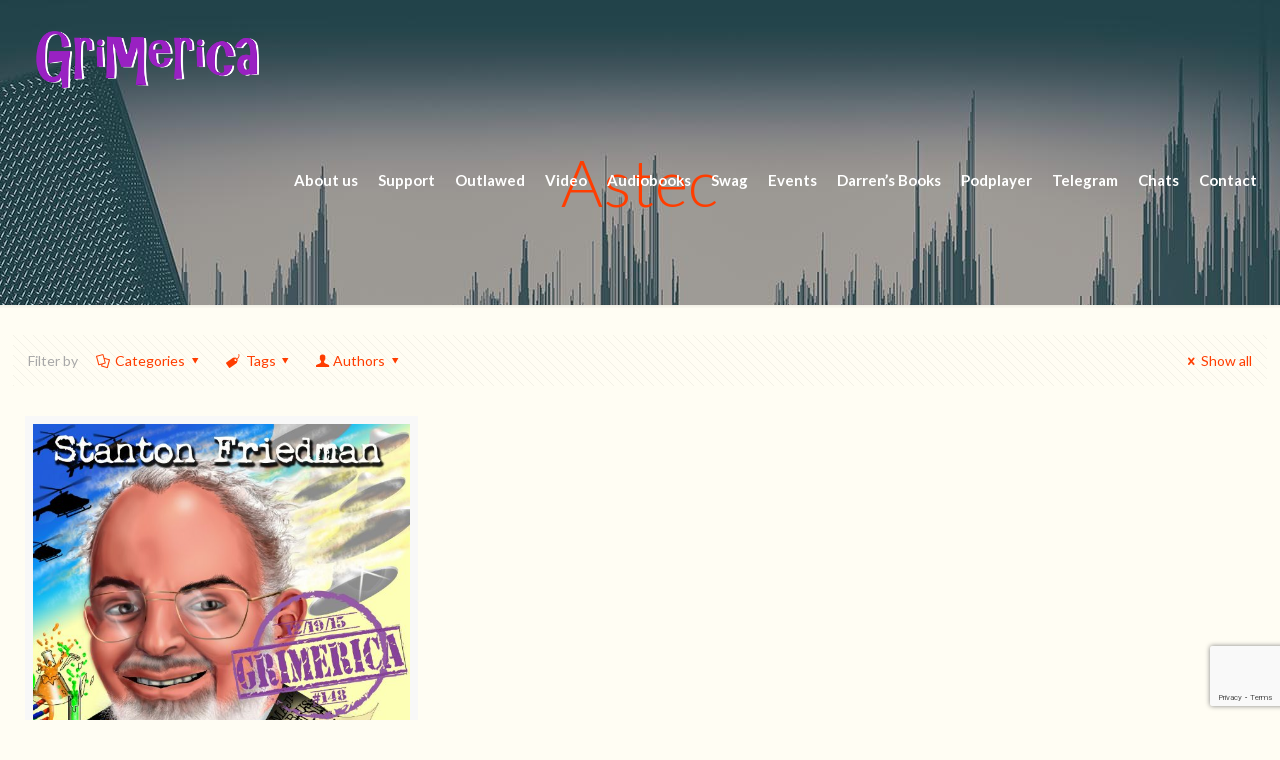

--- FILE ---
content_type: text/html; charset=UTF-8
request_url: https://grimerica.ca/tag/astec/
body_size: 102673
content:
<!DOCTYPE html>
<html lang="en-CA" class="no-js" itemscope itemtype="https://schema.org/WebPage">

<head>

<meta charset="UTF-8" />
<meta name="description" content="BeMusic | Best WordPress theme for musicians"/>
<link rel="alternate" hreflang="en-CA" href="https://grimerica.ca/tag/astec/"/>
<title>Astec &#8211; The Grimerica Show</title>
<meta name='robots' content='max-image-preview:large' />
<meta name="format-detection" content="telephone=no">
<meta name="viewport" content="width=device-width, initial-scale=1, maximum-scale=1" />
<link rel='dns-prefetch' href='//js.stripe.com' />
<link rel='dns-prefetch' href='//fonts.googleapis.com' />
<script type="text/javascript">
window._wpemojiSettings = {"baseUrl":"https:\/\/s.w.org\/images\/core\/emoji\/14.0.0\/72x72\/","ext":".png","svgUrl":"https:\/\/s.w.org\/images\/core\/emoji\/14.0.0\/svg\/","svgExt":".svg","source":{"concatemoji":"https:\/\/grimerica.ca\/wp-includes\/js\/wp-emoji-release.min.js?ver=6.2.8"}};
/*! This file is auto-generated */
!function(e,a,t){var n,r,o,i=a.createElement("canvas"),p=i.getContext&&i.getContext("2d");function s(e,t){p.clearRect(0,0,i.width,i.height),p.fillText(e,0,0);e=i.toDataURL();return p.clearRect(0,0,i.width,i.height),p.fillText(t,0,0),e===i.toDataURL()}function c(e){var t=a.createElement("script");t.src=e,t.defer=t.type="text/javascript",a.getElementsByTagName("head")[0].appendChild(t)}for(o=Array("flag","emoji"),t.supports={everything:!0,everythingExceptFlag:!0},r=0;r<o.length;r++)t.supports[o[r]]=function(e){if(p&&p.fillText)switch(p.textBaseline="top",p.font="600 32px Arial",e){case"flag":return s("\ud83c\udff3\ufe0f\u200d\u26a7\ufe0f","\ud83c\udff3\ufe0f\u200b\u26a7\ufe0f")?!1:!s("\ud83c\uddfa\ud83c\uddf3","\ud83c\uddfa\u200b\ud83c\uddf3")&&!s("\ud83c\udff4\udb40\udc67\udb40\udc62\udb40\udc65\udb40\udc6e\udb40\udc67\udb40\udc7f","\ud83c\udff4\u200b\udb40\udc67\u200b\udb40\udc62\u200b\udb40\udc65\u200b\udb40\udc6e\u200b\udb40\udc67\u200b\udb40\udc7f");case"emoji":return!s("\ud83e\udef1\ud83c\udffb\u200d\ud83e\udef2\ud83c\udfff","\ud83e\udef1\ud83c\udffb\u200b\ud83e\udef2\ud83c\udfff")}return!1}(o[r]),t.supports.everything=t.supports.everything&&t.supports[o[r]],"flag"!==o[r]&&(t.supports.everythingExceptFlag=t.supports.everythingExceptFlag&&t.supports[o[r]]);t.supports.everythingExceptFlag=t.supports.everythingExceptFlag&&!t.supports.flag,t.DOMReady=!1,t.readyCallback=function(){t.DOMReady=!0},t.supports.everything||(n=function(){t.readyCallback()},a.addEventListener?(a.addEventListener("DOMContentLoaded",n,!1),e.addEventListener("load",n,!1)):(e.attachEvent("onload",n),a.attachEvent("onreadystatechange",function(){"complete"===a.readyState&&t.readyCallback()})),(e=t.source||{}).concatemoji?c(e.concatemoji):e.wpemoji&&e.twemoji&&(c(e.twemoji),c(e.wpemoji)))}(window,document,window._wpemojiSettings);
</script>
<style type="text/css">
img.wp-smiley,
img.emoji {
	display: inline !important;
	border: none !important;
	box-shadow: none !important;
	height: 1em !important;
	width: 1em !important;
	margin: 0 0.07em !important;
	vertical-align: -0.1em !important;
	background: none !important;
	padding: 0 !important;
}
</style>
	<link rel='stylesheet' id='wp-block-library-css' href='https://grimerica.ca/wp-includes/css/dist/block-library/style.min.css?ver=6.2.8' type='text/css' media='all' />
<style id='powerpress-player-block-style-inline-css' type='text/css'>


</style>
<link rel='stylesheet' id='classic-theme-styles-css' href='https://grimerica.ca/wp-includes/css/classic-themes.min.css?ver=6.2.8' type='text/css' media='all' />
<style id='global-styles-inline-css' type='text/css'>
body{--wp--preset--color--black: #000000;--wp--preset--color--cyan-bluish-gray: #abb8c3;--wp--preset--color--white: #ffffff;--wp--preset--color--pale-pink: #f78da7;--wp--preset--color--vivid-red: #cf2e2e;--wp--preset--color--luminous-vivid-orange: #ff6900;--wp--preset--color--luminous-vivid-amber: #fcb900;--wp--preset--color--light-green-cyan: #7bdcb5;--wp--preset--color--vivid-green-cyan: #00d084;--wp--preset--color--pale-cyan-blue: #8ed1fc;--wp--preset--color--vivid-cyan-blue: #0693e3;--wp--preset--color--vivid-purple: #9b51e0;--wp--preset--gradient--vivid-cyan-blue-to-vivid-purple: linear-gradient(135deg,rgba(6,147,227,1) 0%,rgb(155,81,224) 100%);--wp--preset--gradient--light-green-cyan-to-vivid-green-cyan: linear-gradient(135deg,rgb(122,220,180) 0%,rgb(0,208,130) 100%);--wp--preset--gradient--luminous-vivid-amber-to-luminous-vivid-orange: linear-gradient(135deg,rgba(252,185,0,1) 0%,rgba(255,105,0,1) 100%);--wp--preset--gradient--luminous-vivid-orange-to-vivid-red: linear-gradient(135deg,rgba(255,105,0,1) 0%,rgb(207,46,46) 100%);--wp--preset--gradient--very-light-gray-to-cyan-bluish-gray: linear-gradient(135deg,rgb(238,238,238) 0%,rgb(169,184,195) 100%);--wp--preset--gradient--cool-to-warm-spectrum: linear-gradient(135deg,rgb(74,234,220) 0%,rgb(151,120,209) 20%,rgb(207,42,186) 40%,rgb(238,44,130) 60%,rgb(251,105,98) 80%,rgb(254,248,76) 100%);--wp--preset--gradient--blush-light-purple: linear-gradient(135deg,rgb(255,206,236) 0%,rgb(152,150,240) 100%);--wp--preset--gradient--blush-bordeaux: linear-gradient(135deg,rgb(254,205,165) 0%,rgb(254,45,45) 50%,rgb(107,0,62) 100%);--wp--preset--gradient--luminous-dusk: linear-gradient(135deg,rgb(255,203,112) 0%,rgb(199,81,192) 50%,rgb(65,88,208) 100%);--wp--preset--gradient--pale-ocean: linear-gradient(135deg,rgb(255,245,203) 0%,rgb(182,227,212) 50%,rgb(51,167,181) 100%);--wp--preset--gradient--electric-grass: linear-gradient(135deg,rgb(202,248,128) 0%,rgb(113,206,126) 100%);--wp--preset--gradient--midnight: linear-gradient(135deg,rgb(2,3,129) 0%,rgb(40,116,252) 100%);--wp--preset--duotone--dark-grayscale: url('#wp-duotone-dark-grayscale');--wp--preset--duotone--grayscale: url('#wp-duotone-grayscale');--wp--preset--duotone--purple-yellow: url('#wp-duotone-purple-yellow');--wp--preset--duotone--blue-red: url('#wp-duotone-blue-red');--wp--preset--duotone--midnight: url('#wp-duotone-midnight');--wp--preset--duotone--magenta-yellow: url('#wp-duotone-magenta-yellow');--wp--preset--duotone--purple-green: url('#wp-duotone-purple-green');--wp--preset--duotone--blue-orange: url('#wp-duotone-blue-orange');--wp--preset--font-size--small: 13px;--wp--preset--font-size--medium: 20px;--wp--preset--font-size--large: 36px;--wp--preset--font-size--x-large: 42px;--wp--preset--spacing--20: 0.44rem;--wp--preset--spacing--30: 0.67rem;--wp--preset--spacing--40: 1rem;--wp--preset--spacing--50: 1.5rem;--wp--preset--spacing--60: 2.25rem;--wp--preset--spacing--70: 3.38rem;--wp--preset--spacing--80: 5.06rem;--wp--preset--shadow--natural: 6px 6px 9px rgba(0, 0, 0, 0.2);--wp--preset--shadow--deep: 12px 12px 50px rgba(0, 0, 0, 0.4);--wp--preset--shadow--sharp: 6px 6px 0px rgba(0, 0, 0, 0.2);--wp--preset--shadow--outlined: 6px 6px 0px -3px rgba(255, 255, 255, 1), 6px 6px rgba(0, 0, 0, 1);--wp--preset--shadow--crisp: 6px 6px 0px rgba(0, 0, 0, 1);}:where(.is-layout-flex){gap: 0.5em;}body .is-layout-flow > .alignleft{float: left;margin-inline-start: 0;margin-inline-end: 2em;}body .is-layout-flow > .alignright{float: right;margin-inline-start: 2em;margin-inline-end: 0;}body .is-layout-flow > .aligncenter{margin-left: auto !important;margin-right: auto !important;}body .is-layout-constrained > .alignleft{float: left;margin-inline-start: 0;margin-inline-end: 2em;}body .is-layout-constrained > .alignright{float: right;margin-inline-start: 2em;margin-inline-end: 0;}body .is-layout-constrained > .aligncenter{margin-left: auto !important;margin-right: auto !important;}body .is-layout-constrained > :where(:not(.alignleft):not(.alignright):not(.alignfull)){max-width: var(--wp--style--global--content-size);margin-left: auto !important;margin-right: auto !important;}body .is-layout-constrained > .alignwide{max-width: var(--wp--style--global--wide-size);}body .is-layout-flex{display: flex;}body .is-layout-flex{flex-wrap: wrap;align-items: center;}body .is-layout-flex > *{margin: 0;}:where(.wp-block-columns.is-layout-flex){gap: 2em;}.has-black-color{color: var(--wp--preset--color--black) !important;}.has-cyan-bluish-gray-color{color: var(--wp--preset--color--cyan-bluish-gray) !important;}.has-white-color{color: var(--wp--preset--color--white) !important;}.has-pale-pink-color{color: var(--wp--preset--color--pale-pink) !important;}.has-vivid-red-color{color: var(--wp--preset--color--vivid-red) !important;}.has-luminous-vivid-orange-color{color: var(--wp--preset--color--luminous-vivid-orange) !important;}.has-luminous-vivid-amber-color{color: var(--wp--preset--color--luminous-vivid-amber) !important;}.has-light-green-cyan-color{color: var(--wp--preset--color--light-green-cyan) !important;}.has-vivid-green-cyan-color{color: var(--wp--preset--color--vivid-green-cyan) !important;}.has-pale-cyan-blue-color{color: var(--wp--preset--color--pale-cyan-blue) !important;}.has-vivid-cyan-blue-color{color: var(--wp--preset--color--vivid-cyan-blue) !important;}.has-vivid-purple-color{color: var(--wp--preset--color--vivid-purple) !important;}.has-black-background-color{background-color: var(--wp--preset--color--black) !important;}.has-cyan-bluish-gray-background-color{background-color: var(--wp--preset--color--cyan-bluish-gray) !important;}.has-white-background-color{background-color: var(--wp--preset--color--white) !important;}.has-pale-pink-background-color{background-color: var(--wp--preset--color--pale-pink) !important;}.has-vivid-red-background-color{background-color: var(--wp--preset--color--vivid-red) !important;}.has-luminous-vivid-orange-background-color{background-color: var(--wp--preset--color--luminous-vivid-orange) !important;}.has-luminous-vivid-amber-background-color{background-color: var(--wp--preset--color--luminous-vivid-amber) !important;}.has-light-green-cyan-background-color{background-color: var(--wp--preset--color--light-green-cyan) !important;}.has-vivid-green-cyan-background-color{background-color: var(--wp--preset--color--vivid-green-cyan) !important;}.has-pale-cyan-blue-background-color{background-color: var(--wp--preset--color--pale-cyan-blue) !important;}.has-vivid-cyan-blue-background-color{background-color: var(--wp--preset--color--vivid-cyan-blue) !important;}.has-vivid-purple-background-color{background-color: var(--wp--preset--color--vivid-purple) !important;}.has-black-border-color{border-color: var(--wp--preset--color--black) !important;}.has-cyan-bluish-gray-border-color{border-color: var(--wp--preset--color--cyan-bluish-gray) !important;}.has-white-border-color{border-color: var(--wp--preset--color--white) !important;}.has-pale-pink-border-color{border-color: var(--wp--preset--color--pale-pink) !important;}.has-vivid-red-border-color{border-color: var(--wp--preset--color--vivid-red) !important;}.has-luminous-vivid-orange-border-color{border-color: var(--wp--preset--color--luminous-vivid-orange) !important;}.has-luminous-vivid-amber-border-color{border-color: var(--wp--preset--color--luminous-vivid-amber) !important;}.has-light-green-cyan-border-color{border-color: var(--wp--preset--color--light-green-cyan) !important;}.has-vivid-green-cyan-border-color{border-color: var(--wp--preset--color--vivid-green-cyan) !important;}.has-pale-cyan-blue-border-color{border-color: var(--wp--preset--color--pale-cyan-blue) !important;}.has-vivid-cyan-blue-border-color{border-color: var(--wp--preset--color--vivid-cyan-blue) !important;}.has-vivid-purple-border-color{border-color: var(--wp--preset--color--vivid-purple) !important;}.has-vivid-cyan-blue-to-vivid-purple-gradient-background{background: var(--wp--preset--gradient--vivid-cyan-blue-to-vivid-purple) !important;}.has-light-green-cyan-to-vivid-green-cyan-gradient-background{background: var(--wp--preset--gradient--light-green-cyan-to-vivid-green-cyan) !important;}.has-luminous-vivid-amber-to-luminous-vivid-orange-gradient-background{background: var(--wp--preset--gradient--luminous-vivid-amber-to-luminous-vivid-orange) !important;}.has-luminous-vivid-orange-to-vivid-red-gradient-background{background: var(--wp--preset--gradient--luminous-vivid-orange-to-vivid-red) !important;}.has-very-light-gray-to-cyan-bluish-gray-gradient-background{background: var(--wp--preset--gradient--very-light-gray-to-cyan-bluish-gray) !important;}.has-cool-to-warm-spectrum-gradient-background{background: var(--wp--preset--gradient--cool-to-warm-spectrum) !important;}.has-blush-light-purple-gradient-background{background: var(--wp--preset--gradient--blush-light-purple) !important;}.has-blush-bordeaux-gradient-background{background: var(--wp--preset--gradient--blush-bordeaux) !important;}.has-luminous-dusk-gradient-background{background: var(--wp--preset--gradient--luminous-dusk) !important;}.has-pale-ocean-gradient-background{background: var(--wp--preset--gradient--pale-ocean) !important;}.has-electric-grass-gradient-background{background: var(--wp--preset--gradient--electric-grass) !important;}.has-midnight-gradient-background{background: var(--wp--preset--gradient--midnight) !important;}.has-small-font-size{font-size: var(--wp--preset--font-size--small) !important;}.has-medium-font-size{font-size: var(--wp--preset--font-size--medium) !important;}.has-large-font-size{font-size: var(--wp--preset--font-size--large) !important;}.has-x-large-font-size{font-size: var(--wp--preset--font-size--x-large) !important;}
.wp-block-navigation a:where(:not(.wp-element-button)){color: inherit;}
:where(.wp-block-columns.is-layout-flex){gap: 2em;}
.wp-block-pullquote{font-size: 1.5em;line-height: 1.6;}
</style>
<link rel='stylesheet' id='categories-images-styles-css' href='https://grimerica.ca/wp-content/plugins/categories-images/assets/css/zci-styles.css?ver=3.3.1' type='text/css' media='all' />
<link rel='stylesheet' id='contact-form-7-css' href='https://grimerica.ca/wp-content/plugins/contact-form-7/includes/css/styles.css?ver=5.8.7' type='text/css' media='all' />
<link rel='stylesheet' id='wpedon-css' href='https://grimerica.ca/wp-content/plugins/paypal-donation-pro//assets/css/wpedon.css?ver=1.2.3' type='text/css' media='all' />
<link rel='stylesheet' id='dntplgn_style-css' href='https://grimerica.ca/wp-content/plugins/recurring-donation/css/style.css?ver=6.2.8' type='text/css' media='all' />
<link rel='stylesheet' id='jquery_ui_style-css' href='https://grimerica.ca/wp-content/plugins/recurring-donation/css/jquery-ui-styles.css?ver=6.2.8' type='text/css' media='all' />
<link rel='stylesheet' id='mfn-be-css' href='https://grimerica.ca/wp-content/themes/betheme/css/be.css?ver=24.0.1.2' type='text/css' media='all' />
<link rel='stylesheet' id='mfn-animations-css' href='https://grimerica.ca/wp-content/themes/betheme/assets/animations/animations.min.css?ver=24.0.1.2' type='text/css' media='all' />
<link rel='stylesheet' id='mfn-font-awesome-css' href='https://grimerica.ca/wp-content/themes/betheme/fonts/fontawesome/fontawesome.css?ver=24.0.1.2' type='text/css' media='all' />
<link rel='stylesheet' id='mfn-jplayer-css' href='https://grimerica.ca/wp-content/themes/betheme/assets/jplayer/css/jplayer.blue.monday.css?ver=24.0.1.2' type='text/css' media='all' />
<link rel='stylesheet' id='mfn-responsive-css' href='https://grimerica.ca/wp-content/themes/betheme/css/responsive.css?ver=24.0.1.2' type='text/css' media='all' />
<link rel='stylesheet' id='mfn-fonts-css' href='https://fonts.googleapis.com/css?family=Lato%3A1%2C300%2C400%2C400italic%2C700%2C700italic&#038;display=swap&#038;ver=6.2.8' type='text/css' media='all' />
<style id='mfn-dynamic-inline-css' type='text/css'>
#Subheader{background-image:url(https://grimerica.ca/wp-content/uploads/2021/07/im1211.jpg);background-repeat:no-repeat;background-position:center top}
html{background-color: #fffdf3;}#Wrapper,#Content{background-color: #fffdf3;}body:not(.template-slider) #Header{min-height: 0px;}body.header-below:not(.template-slider) #Header{padding-top: 0px;}#Subheader {padding: 150px 0 90px;}#Footer .widgets_wrapper {padding: 60px 0 45px;}body, button, span.date_label, .timeline_items li h3 span, input[type="submit"], input[type="reset"], input[type="button"],input[type="text"], input[type="password"], input[type="tel"], input[type="email"], textarea, select, .offer_li .title h3 {font-family: "Lato", Helvetica, Arial, sans-serif;}#menu > ul > li > a, a.action_button, #overlay-menu ul li a {font-family: "Lato", Helvetica, Arial, sans-serif;}#Subheader .title {font-family: "Lato", Helvetica, Arial, sans-serif;}h1, h2, h3, h4, .text-logo #logo {font-family: "Lato", Helvetica, Arial, sans-serif;}h5, h6 {font-family: "Lato", Helvetica, Arial, sans-serif;}blockquote {font-family: "Lato", Helvetica, Arial, sans-serif;}.chart_box .chart .num, .counter .desc_wrapper .number-wrapper, .how_it_works .image .number,.pricing-box .plan-header .price, .quick_fact .number-wrapper, .woocommerce .product div.entry-summary .price {font-family: "Lato", Helvetica, Arial, sans-serif;}body {font-size: 14px;line-height: 21px;font-weight: 400;letter-spacing: 0px;}.big {font-size: 17px;line-height: 30px;font-weight: 400;letter-spacing: 0px;}#menu > ul > li > a, a.action_button, #overlay-menu ul li a{font-size: 15px;font-weight: 900;letter-spacing: 0px;}#overlay-menu ul li a{line-height: 22.5px;}#Subheader .title {font-size: 65px;line-height: 65px;font-weight: 300;letter-spacing: 0px;}h1, .text-logo #logo {font-size: 65px;line-height: 65px;font-weight: 400;letter-spacing: 0px;}h2 {font-size: 50px;line-height: 50px;font-weight: 400;letter-spacing: 0px;}h3 {font-size: 34px;line-height: 36px;font-weight: 700;letter-spacing: 0px;}h4 {font-size: 24px;line-height: 28px;font-weight: 700;letter-spacing: 0px;}h5 {font-size: 18px;line-height: 22px;font-weight: 400;letter-spacing: 0px;}h6 {font-size: 14px;line-height: 19px;font-weight: 400;letter-spacing: 0px;}#Intro .intro-title {font-size: 70px;line-height: 70px;font-weight: 400;letter-spacing: 0px;}@media only screen and (min-width: 768px) and (max-width: 959px){body {font-size: 13px;line-height: 19px;letter-spacing: 0px;}.big {font-size: 14px;line-height: 26px;letter-spacing: 0px;}#menu > ul > li > a, a.action_button, #overlay-menu ul li a {font-size: 13px;letter-spacing: 0px;}#overlay-menu ul li a{line-height: 19.5px;letter-spacing: 0px;}#Subheader .title {font-size: 55px;line-height: 55px;letter-spacing: 0px;}h1, .text-logo #logo {font-size: 55px;line-height: 55px;letter-spacing: 0px;}h2 {font-size: 43px;line-height: 43px;letter-spacing: 0px;}h3 {font-size: 29px;line-height: 31px;letter-spacing: 0px;}h4 {font-size: 20px;line-height: 24px;letter-spacing: 0px;}h5 {font-size: 15px;line-height: 19px;letter-spacing: 0px;}h6 {font-size: 13px;line-height: 19px;letter-spacing: 0px;}#Intro .intro-title {font-size: 60px;line-height: 60px;letter-spacing: 0px;}blockquote { font-size: 15px;}.chart_box .chart .num { font-size: 45px; line-height: 45px; }.counter .desc_wrapper .number-wrapper { font-size: 45px; line-height: 45px;}.counter .desc_wrapper .title { font-size: 14px; line-height: 18px;}.faq .question .title { font-size: 14px; }.fancy_heading .title { font-size: 38px; line-height: 38px; }.offer .offer_li .desc_wrapper .title h3 { font-size: 32px; line-height: 32px; }.offer_thumb_ul li.offer_thumb_li .desc_wrapper .title h3 {font-size: 32px; line-height: 32px; }.pricing-box .plan-header h2 { font-size: 27px; line-height: 27px; }.pricing-box .plan-header .price > span { font-size: 40px; line-height: 40px; }.pricing-box .plan-header .price sup.currency { font-size: 18px; line-height: 18px; }.pricing-box .plan-header .price sup.period { font-size: 14px; line-height: 14px;}.quick_fact .number { font-size: 80px; line-height: 80px;}.trailer_box .desc h2 { font-size: 27px; line-height: 27px; }.widget > h3 { font-size: 17px; line-height: 20px; }}@media only screen and (min-width: 480px) and (max-width: 767px){body {font-size: 13px;line-height: 19px;letter-spacing: 0px;}.big {font-size: 13px;line-height: 23px;letter-spacing: 0px;}#menu > ul > li > a, a.action_button, #overlay-menu ul li a {font-size: 13px;letter-spacing: 0px;}#overlay-menu ul li a{line-height: 19.5px;letter-spacing: 0px;}#Subheader .title {font-size: 49px;line-height: 49px;letter-spacing: 0px;}h1, .text-logo #logo {font-size: 49px;line-height: 49px;letter-spacing: 0px;}h2 {font-size: 38px;line-height: 38px;letter-spacing: 0px;}h3 {font-size: 26px;line-height: 27px;letter-spacing: 0px;}h4 {font-size: 18px;line-height: 21px;letter-spacing: 0px;}h5 {font-size: 14px;line-height: 19px;letter-spacing: 0px;}h6 {font-size: 13px;line-height: 19px;letter-spacing: 0px;}#Intro .intro-title {font-size: 53px;line-height: 53px;letter-spacing: 0px;}blockquote { font-size: 14px;}.chart_box .chart .num { font-size: 40px; line-height: 40px; }.counter .desc_wrapper .number-wrapper { font-size: 40px; line-height: 40px;}.counter .desc_wrapper .title { font-size: 13px; line-height: 16px;}.faq .question .title { font-size: 13px; }.fancy_heading .title { font-size: 34px; line-height: 34px; }.offer .offer_li .desc_wrapper .title h3 { font-size: 28px; line-height: 28px; }.offer_thumb_ul li.offer_thumb_li .desc_wrapper .title h3 {font-size: 28px; line-height: 28px; }.pricing-box .plan-header h2 { font-size: 24px; line-height: 24px; }.pricing-box .plan-header .price > span { font-size: 34px; line-height: 34px; }.pricing-box .plan-header .price sup.currency { font-size: 16px; line-height: 16px; }.pricing-box .plan-header .price sup.period { font-size: 13px; line-height: 13px;}.quick_fact .number { font-size: 70px; line-height: 70px;}.trailer_box .desc h2 { font-size: 24px; line-height: 24px; }.widget > h3 { font-size: 16px; line-height: 19px; }}@media only screen and (max-width: 479px){body {font-size: 13px;line-height: 19px;letter-spacing: 0px;}.big {font-size: 13px;line-height: 19px;letter-spacing: 0px;}#menu > ul > li > a, a.action_button, #overlay-menu ul li a {font-size: 13px;letter-spacing: 0px;}#overlay-menu ul li a{line-height: 19.5px;letter-spacing: 0px;}#Subheader .title {font-size: 39px;line-height: 39px;letter-spacing: 0px;}h1, .text-logo #logo {font-size: 39px;line-height: 39px;letter-spacing: 0px;}h2 {font-size: 30px;line-height: 30px;letter-spacing: 0px;}h3 {font-size: 20px;line-height: 22px;letter-spacing: 0px;}h4 {font-size: 14px;line-height: 19px;letter-spacing: 0px;}h5 {font-size: 13px;line-height: 19px;letter-spacing: 0px;}h6 {font-size: 13px;line-height: 19px;letter-spacing: 0px;}#Intro .intro-title {font-size: 42px;line-height: 42px;letter-spacing: 0px;}blockquote { font-size: 13px;}.chart_box .chart .num { font-size: 35px; line-height: 35px; }.counter .desc_wrapper .number-wrapper { font-size: 35px; line-height: 35px;}.counter .desc_wrapper .title { font-size: 13px; line-height: 26px;}.faq .question .title { font-size: 13px; }.fancy_heading .title { font-size: 30px; line-height: 30px; }.offer .offer_li .desc_wrapper .title h3 { font-size: 26px; line-height: 26px; }.offer_thumb_ul li.offer_thumb_li .desc_wrapper .title h3 {font-size: 26px; line-height: 26px; }.pricing-box .plan-header h2 { font-size: 21px; line-height: 21px; }.pricing-box .plan-header .price > span { font-size: 32px; line-height: 32px; }.pricing-box .plan-header .price sup.currency { font-size: 14px; line-height: 14px; }.pricing-box .plan-header .price sup.period { font-size: 13px; line-height: 13px;}.quick_fact .number { font-size: 60px; line-height: 60px;}.trailer_box .desc h2 { font-size: 21px; line-height: 21px; }.widget > h3 { font-size: 15px; line-height: 18px; }}.with_aside .sidebar.columns {width: 23%;}.with_aside .sections_group {width: 77%;}.aside_both .sidebar.columns {width: 18%;}.aside_both .sidebar.sidebar-1{margin-left: -82%;}.aside_both .sections_group {width: 64%;margin-left: 18%;}@media only screen and (min-width:1240px){#Wrapper, .with_aside .content_wrapper {max-width: 1400px;}.section_wrapper, .container {max-width: 1380px;}.layout-boxed.header-boxed #Top_bar.is-sticky{max-width: 1400px;}}@media only screen and (max-width: 767px){.section_wrapper,.container,.four.columns .widget-area { max-width: 700px !important; }}.button-default .button, .button-flat .button, .button-round .button {background-color: #f7f7f7;color: #747474;}.button-stroke .button {border-color: #f7f7f7;color: #747474;}.button-stroke .button:hover{background-color: #f7f7f7;color: #fff;}.button-default .button_theme, .button-default button,.button-default input[type="button"], .button-default input[type="reset"], .button-default input[type="submit"],.button-flat .button_theme, .button-flat button,.button-flat input[type="button"], .button-flat input[type="reset"], .button-flat input[type="submit"],.button-round .button_theme, .button-round button,.button-round input[type="button"], .button-round input[type="reset"], .button-round input[type="submit"],.woocommerce #respond input#submit,.woocommerce a.button:not(.default),.woocommerce button.button,.woocommerce input.button,.woocommerce #respond input#submit:hover, .woocommerce a.button:hover, .woocommerce button.button:hover, .woocommerce input.button:hover{color: #ffffff;}.button-stroke .button_theme:hover,.button-stroke button:hover, .button-stroke input[type="submit"]:hover, .button-stroke input[type="reset"]:hover, .button-stroke input[type="button"]:hover,.button-stroke .woocommerce #respond input#submit:hover,.button-stroke .woocommerce a.button:not(.default):hover,.button-stroke .woocommerce button.button:hover,.button-stroke.woocommerce input.button:hover {color: #ffffff !important;}.button-stroke .button_theme:hover .button_icon i{color: #ffffff !important;}.button-default .single_add_to_cart_button, .button-flat .single_add_to_cart_button, .button-round .single_add_to_cart_button,.button-default .woocommerce .button:disabled, .button-flat .woocommerce .button:disabled, .button-round .woocommerce .button:disabled,.button-default .woocommerce .button.alt .button-flat .woocommerce .button.alt, .button-round .woocommerce .button.alt,.button-default a.remove, .button-flat a.remove, .button-round a.remove{color: #ffffff!important;}.action_button, .action_button:hover{background-color: #0089f7;color: #ffffff;}.button-stroke a.action_button{border-color: #0089f7;}.button-stroke a.action_button:hover{background-color: #0089f7!important;}.footer_button{color: #65666C!important;background-color:transparent;box-shadow:none!important;}.footer_button:after{display:none!important;}.button-custom .button,.button-custom .action_button,.button-custom .footer_button,.button-custom button,.button-custom input[type="button"],.button-custom input[type="reset"],.button-custom input[type="submit"],.button-custom .woocommerce #respond input#submit,.button-custom .woocommerce a.button,.button-custom .woocommerce button.button,.button-custom .woocommerce input.button{font-family: Arial;font-size: 14px;line-height: 14px;font-weight: 400;letter-spacing: 0px;padding: 12px 20px 12px 20px;border-width: 0px;border-radius: 0px;}.button-custom .button{color: #626262;background-color: #dbdddf;border-color: transparent;}.button-custom .button:hover{color: #626262;background-color: #d3d3d3;border-color: transparent;}.button-custom .button_theme,.button-custom button,.button-custom input[type="button"],.button-custom input[type="reset"],.button-custom input[type="submit"],.button-custom .woocommerce #respond input#submit,.button-custom .woocommerce a.button:not(.default),.button-custom .woocommerce button.button,.button-custom .woocommerce input.button{color: #ffffff;background-color: #0095eb;border-color: transparent;}.button-custom .button_theme:hover,.button-custom button:hover,.button-custom input[type="button"]:hover,.button-custom input[type="reset"]:hover,.button-custom input[type="submit"]:hover,.button-custom .woocommerce #respond input#submit:hover,.button-custom .woocommerce a.button:not(.default):hover,.button-custom .woocommerce button.button:hover,.button-custom .woocommerce input.button:hover{color: #ffffff;background-color: #007cc3;border-color: transparent;}.button-custom .action_button{color: #626262;background-color: #dbdddf;border-color: transparent;}.button-custom .action_button:hover{color: #626262;background-color: #d3d3d3;border-color: transparent;}.button-custom .single_add_to_cart_button,.button-custom .woocommerce .button:disabled,.button-custom .woocommerce .button.alt,.button-custom a.remove{line-height: 14px!important;padding: 12px 20px 12px 20px!important;color: #ffffff!important;background-color: #0095eb!important;}.button-custom .single_add_to_cart_button:hover,.button-custom .woocommerce .button:disabled:hover,.button-custom .woocommerce .button.alt:hover,.button-custom a.remove:hover{color: #ffffff!important;background-color: #007cc3!important;}#Top_bar #logo,.header-fixed #Top_bar #logo,.header-plain #Top_bar #logo,.header-transparent #Top_bar #logo {height: 60px;line-height: 60px;padding: 30px 0;}.logo-overflow #Top_bar:not(.is-sticky) .logo {height: 120px;}#Top_bar .menu > li > a {padding: 30px 0;}.menu-highlight:not(.header-creative) #Top_bar .menu > li > a {margin: 35px 0;}.header-plain:not(.menu-highlight) #Top_bar .menu > li > a span:not(.description) {line-height: 120px;}.header-fixed #Top_bar .menu > li > a {padding: 45px 0;}#Top_bar .top_bar_right,.header-plain #Top_bar .top_bar_right {height: 120px;}#Top_bar .top_bar_right_wrapper {top: 40px;}.header-plain #Top_bar a#header_cart,.header-plain #Top_bar a#search_button,.header-plain #Top_bar .wpml-languages {line-height: 120px;}.header-plain #Top_bar a.action_button {line-height: 120px!important;}@media only screen and (max-width: 767px){#Top_bar a.responsive-menu-toggle {top: 40px;}.mobile-header-mini #Top_bar #logo{height:50px!important;line-height:50px!important;margin:5px 0;}}.twentytwenty-before-label::before{content:"Before"}.twentytwenty-after-label::before{content:"After"}#Side_slide{right:-250px;width:250px;}#Side_slide.left{left:-250px;}.blog-teaser li .desc-wrapper .desc{background-position-y:-1px;}@media only screen and ( max-width: 767px ){}@media only screen and (min-width: 1240px){body:not(.header-simple) #Top_bar #menu{display:block!important}.tr-menu #Top_bar #menu{background:none!important}#Top_bar .menu > li > ul.mfn-megamenu{width:984px}#Top_bar .menu > li > ul.mfn-megamenu > li{float:left}#Top_bar .menu > li > ul.mfn-megamenu > li.mfn-megamenu-cols-1{width:100%}#Top_bar .menu > li > ul.mfn-megamenu > li.mfn-megamenu-cols-2{width:50%}#Top_bar .menu > li > ul.mfn-megamenu > li.mfn-megamenu-cols-3{width:33.33%}#Top_bar .menu > li > ul.mfn-megamenu > li.mfn-megamenu-cols-4{width:25%}#Top_bar .menu > li > ul.mfn-megamenu > li.mfn-megamenu-cols-5{width:20%}#Top_bar .menu > li > ul.mfn-megamenu > li.mfn-megamenu-cols-6{width:16.66%}#Top_bar .menu > li > ul.mfn-megamenu > li > ul{display:block!important;position:inherit;left:auto;top:auto;border-width:0 1px 0 0}#Top_bar .menu > li > ul.mfn-megamenu > li:last-child > ul{border:0}#Top_bar .menu > li > ul.mfn-megamenu > li > ul li{width:auto}#Top_bar .menu > li > ul.mfn-megamenu a.mfn-megamenu-title{text-transform:uppercase;font-weight:400;background:none}#Top_bar .menu > li > ul.mfn-megamenu a .menu-arrow{display:none}.menuo-right #Top_bar .menu > li > ul.mfn-megamenu{left:auto;right:0}.menuo-right #Top_bar .menu > li > ul.mfn-megamenu-bg{box-sizing:border-box}#Top_bar .menu > li > ul.mfn-megamenu-bg{padding:20px 166px 20px 20px;background-repeat:no-repeat;background-position:right bottom}.rtl #Top_bar .menu > li > ul.mfn-megamenu-bg{padding-left:166px;padding-right:20px;background-position:left bottom}#Top_bar .menu > li > ul.mfn-megamenu-bg > li{background:none}#Top_bar .menu > li > ul.mfn-megamenu-bg > li a{border:none}#Top_bar .menu > li > ul.mfn-megamenu-bg > li > ul{background:none!important;-webkit-box-shadow:0 0 0 0;-moz-box-shadow:0 0 0 0;box-shadow:0 0 0 0}.mm-vertical #Top_bar .container{position:relative;}.mm-vertical #Top_bar .top_bar_left{position:static;}.mm-vertical #Top_bar .menu > li ul{box-shadow:0 0 0 0 transparent!important;background-image:none;}.mm-vertical #Top_bar .menu > li > ul.mfn-megamenu{width:98%!important;margin:0 1%;padding:20px 0;}.mm-vertical.header-plain #Top_bar .menu > li > ul.mfn-megamenu{width:100%!important;margin:0;}.mm-vertical #Top_bar .menu > li > ul.mfn-megamenu > li{display:table-cell;float:none!important;width:10%;padding:0 15px;border-right:1px solid rgba(0, 0, 0, 0.05);}.mm-vertical #Top_bar .menu > li > ul.mfn-megamenu > li:last-child{border-right-width:0}.mm-vertical #Top_bar .menu > li > ul.mfn-megamenu > li.hide-border{border-right-width:0}.mm-vertical #Top_bar .menu > li > ul.mfn-megamenu > li a{border-bottom-width:0;padding:9px 15px;line-height:120%;}.mm-vertical #Top_bar .menu > li > ul.mfn-megamenu a.mfn-megamenu-title{font-weight:700;}.rtl .mm-vertical #Top_bar .menu > li > ul.mfn-megamenu > li:first-child{border-right-width:0}.rtl .mm-vertical #Top_bar .menu > li > ul.mfn-megamenu > li:last-child{border-right-width:1px}.header-plain:not(.menuo-right) #Header .top_bar_left{width:auto!important}.header-stack.header-center #Top_bar #menu{display:inline-block!important}.header-simple #Top_bar #menu{display:none;height:auto;width:300px;bottom:auto;top:100%;right:1px;position:absolute;margin:0}.header-simple #Header a.responsive-menu-toggle{display:block;right:10px}.header-simple #Top_bar #menu > ul{width:100%;float:left}.header-simple #Top_bar #menu ul li{width:100%;padding-bottom:0;border-right:0;position:relative}.header-simple #Top_bar #menu ul li a{padding:0 20px;margin:0;display:block;height:auto;line-height:normal;border:none}.header-simple #Top_bar #menu ul li a:after{display:none}.header-simple #Top_bar #menu ul li a span{border:none;line-height:44px;display:inline;padding:0}.header-simple #Top_bar #menu ul li.submenu .menu-toggle{display:block;position:absolute;right:0;top:0;width:44px;height:44px;line-height:44px;font-size:30px;font-weight:300;text-align:center;cursor:pointer;color:#444;opacity:0.33;}.header-simple #Top_bar #menu ul li.submenu .menu-toggle:after{content:"+"}.header-simple #Top_bar #menu ul li.hover > .menu-toggle:after{content:"-"}.header-simple #Top_bar #menu ul li.hover a{border-bottom:0}.header-simple #Top_bar #menu ul.mfn-megamenu li .menu-toggle{display:none}.header-simple #Top_bar #menu ul li ul{position:relative!important;left:0!important;top:0;padding:0;margin:0!important;width:auto!important;background-image:none}.header-simple #Top_bar #menu ul li ul li{width:100%!important;display:block;padding:0;}.header-simple #Top_bar #menu ul li ul li a{padding:0 20px 0 30px}.header-simple #Top_bar #menu ul li ul li a .menu-arrow{display:none}.header-simple #Top_bar #menu ul li ul li a span{padding:0}.header-simple #Top_bar #menu ul li ul li a span:after{display:none!important}.header-simple #Top_bar .menu > li > ul.mfn-megamenu a.mfn-megamenu-title{text-transform:uppercase;font-weight:400}.header-simple #Top_bar .menu > li > ul.mfn-megamenu > li > ul{display:block!important;position:inherit;left:auto;top:auto}.header-simple #Top_bar #menu ul li ul li ul{border-left:0!important;padding:0;top:0}.header-simple #Top_bar #menu ul li ul li ul li a{padding:0 20px 0 40px}.rtl.header-simple #Top_bar #menu{left:1px;right:auto}.rtl.header-simple #Top_bar a.responsive-menu-toggle{left:10px;right:auto}.rtl.header-simple #Top_bar #menu ul li.submenu .menu-toggle{left:0;right:auto}.rtl.header-simple #Top_bar #menu ul li ul{left:auto!important;right:0!important}.rtl.header-simple #Top_bar #menu ul li ul li a{padding:0 30px 0 20px}.rtl.header-simple #Top_bar #menu ul li ul li ul li a{padding:0 40px 0 20px}.menu-highlight #Top_bar .menu > li{margin:0 2px}.menu-highlight:not(.header-creative) #Top_bar .menu > li > a{margin:20px 0;padding:0;-webkit-border-radius:5px;border-radius:5px}.menu-highlight #Top_bar .menu > li > a:after{display:none}.menu-highlight #Top_bar .menu > li > a span:not(.description){line-height:50px}.menu-highlight #Top_bar .menu > li > a span.description{display:none}.menu-highlight.header-stack #Top_bar .menu > li > a{margin:10px 0!important}.menu-highlight.header-stack #Top_bar .menu > li > a span:not(.description){line-height:40px}.menu-highlight.header-transparent #Top_bar .menu > li > a{margin:5px 0}.menu-highlight.header-simple #Top_bar #menu ul li,.menu-highlight.header-creative #Top_bar #menu ul li{margin:0}.menu-highlight.header-simple #Top_bar #menu ul li > a,.menu-highlight.header-creative #Top_bar #menu ul li > a{-webkit-border-radius:0;border-radius:0}.menu-highlight:not(.header-fixed):not(.header-simple) #Top_bar.is-sticky .menu > li > a{margin:10px 0!important;padding:5px 0!important}.menu-highlight:not(.header-fixed):not(.header-simple) #Top_bar.is-sticky .menu > li > a span{line-height:30px!important}.header-modern.menu-highlight.menuo-right .menu_wrapper{margin-right:20px}.menu-line-below #Top_bar .menu > li > a:after{top:auto;bottom:-4px}.menu-line-below #Top_bar.is-sticky .menu > li > a:after{top:auto;bottom:-4px}.menu-line-below-80 #Top_bar:not(.is-sticky) .menu > li > a:after{height:4px;left:10%;top:50%;margin-top:20px;width:80%}.menu-line-below-80-1 #Top_bar:not(.is-sticky) .menu > li > a:after{height:1px;left:10%;top:50%;margin-top:20px;width:80%}.menu-link-color #Top_bar .menu > li > a:after{display:none!important}.menu-arrow-top #Top_bar .menu > li > a:after{background:none repeat scroll 0 0 rgba(0,0,0,0)!important;border-color:#ccc transparent transparent;border-style:solid;border-width:7px 7px 0;display:block;height:0;left:50%;margin-left:-7px;top:0!important;width:0}.menu-arrow-top #Top_bar.is-sticky .menu > li > a:after{top:0!important}.menu-arrow-bottom #Top_bar .menu > li > a:after{background:none!important;border-color:transparent transparent #ccc;border-style:solid;border-width:0 7px 7px;display:block;height:0;left:50%;margin-left:-7px;top:auto;bottom:0;width:0}.menu-arrow-bottom #Top_bar.is-sticky .menu > li > a:after{top:auto;bottom:0}.menuo-no-borders #Top_bar .menu > li > a span{border-width:0!important}.menuo-no-borders #Header_creative #Top_bar .menu > li > a span{border-bottom-width:0}.menuo-no-borders.header-plain #Top_bar a#header_cart,.menuo-no-borders.header-plain #Top_bar a#search_button,.menuo-no-borders.header-plain #Top_bar .wpml-languages,.menuo-no-borders.header-plain #Top_bar a.action_button{border-width:0}.menuo-right #Top_bar .menu_wrapper{float:right}.menuo-right.header-stack:not(.header-center) #Top_bar .menu_wrapper{margin-right:150px}body.header-creative{padding-left:50px}body.header-creative.header-open{padding-left:250px}body.error404,body.under-construction,body.template-blank,body.under-construction.header-rtl.header-creative.header-open{padding-left:0!important;padding-right:0!important}.header-creative.footer-fixed #Footer,.header-creative.footer-sliding #Footer,.header-creative.footer-stick #Footer.is-sticky{box-sizing:border-box;padding-left:50px;}.header-open.footer-fixed #Footer,.header-open.footer-sliding #Footer,.header-creative.footer-stick #Footer.is-sticky{padding-left:250px;}.header-rtl.header-creative.footer-fixed #Footer,.header-rtl.header-creative.footer-sliding #Footer,.header-rtl.header-creative.footer-stick #Footer.is-sticky{padding-left:0;padding-right:50px;}.header-rtl.header-open.footer-fixed #Footer,.header-rtl.header-open.footer-sliding #Footer,.header-rtl.header-creative.footer-stick #Footer.is-sticky{padding-right:250px;}#Header_creative{background-color:#fff;position:fixed;width:250px;height:100%;left:-200px;top:0;z-index:9002;-webkit-box-shadow:2px 0 4px 2px rgba(0,0,0,.15);box-shadow:2px 0 4px 2px rgba(0,0,0,.15)}#Header_creative .container{width:100%}#Header_creative .creative-wrapper{opacity:0;margin-right:50px}#Header_creative a.creative-menu-toggle{display:block;width:34px;height:34px;line-height:34px;font-size:22px;text-align:center;position:absolute;top:10px;right:8px;border-radius:3px}.admin-bar #Header_creative a.creative-menu-toggle{top:42px}#Header_creative #Top_bar{position:static;width:100%}#Header_creative #Top_bar .top_bar_left{width:100%!important;float:none}#Header_creative #Top_bar .top_bar_right{width:100%!important;float:none;height:auto;margin-bottom:35px;text-align:center;padding:0 20px;top:0;-webkit-box-sizing:border-box;-moz-box-sizing:border-box;box-sizing:border-box}#Header_creative #Top_bar .top_bar_right:before{display:none}#Header_creative #Top_bar .top_bar_right_wrapper{top:0}#Header_creative #Top_bar .logo{float:none;text-align:center;margin:15px 0}#Header_creative #Top_bar #menu{background-color:transparent}#Header_creative #Top_bar .menu_wrapper{float:none;margin:0 0 30px}#Header_creative #Top_bar .menu > li{width:100%;float:none;position:relative}#Header_creative #Top_bar .menu > li > a{padding:0;text-align:center}#Header_creative #Top_bar .menu > li > a:after{display:none}#Header_creative #Top_bar .menu > li > a span{border-right:0;border-bottom-width:1px;line-height:38px}#Header_creative #Top_bar .menu li ul{left:100%;right:auto;top:0;box-shadow:2px 2px 2px 0 rgba(0,0,0,0.03);-webkit-box-shadow:2px 2px 2px 0 rgba(0,0,0,0.03)}#Header_creative #Top_bar .menu > li > ul.mfn-megamenu{margin:0;width:700px!important;}#Header_creative #Top_bar .menu > li > ul.mfn-megamenu > li > ul{left:0}#Header_creative #Top_bar .menu li ul li a{padding-top:9px;padding-bottom:8px}#Header_creative #Top_bar .menu li ul li ul{top:0}#Header_creative #Top_bar .menu > li > a span.description{display:block;font-size:13px;line-height:28px!important;clear:both}#Header_creative #Top_bar .search_wrapper{left:100%;top:auto;bottom:0}#Header_creative #Top_bar a#header_cart{display:inline-block;float:none;top:3px}#Header_creative #Top_bar a#search_button{display:inline-block;float:none;top:3px}#Header_creative #Top_bar .wpml-languages{display:inline-block;float:none;top:0}#Header_creative #Top_bar .wpml-languages.enabled:hover a.active{padding-bottom:11px}#Header_creative #Top_bar .action_button{display:inline-block;float:none;top:16px;margin:0}#Header_creative #Top_bar .banner_wrapper{display:block;text-align:center}#Header_creative #Top_bar .banner_wrapper img{max-width:100%;height:auto;display:inline-block}#Header_creative #Action_bar{display:none;position:absolute;bottom:0;top:auto;clear:both;padding:0 20px;box-sizing:border-box}#Header_creative #Action_bar .contact_details{text-align:center;margin-bottom:20px}#Header_creative #Action_bar .contact_details li{padding:0}#Header_creative #Action_bar .social{float:none;text-align:center;padding:5px 0 15px}#Header_creative #Action_bar .social li{margin-bottom:2px}#Header_creative #Action_bar .social-menu{float:none;text-align:center}#Header_creative #Action_bar .social-menu li{border-color:rgba(0,0,0,.1)}#Header_creative .social li a{color:rgba(0,0,0,.5)}#Header_creative .social li a:hover{color:#000}#Header_creative .creative-social{position:absolute;bottom:10px;right:0;width:50px}#Header_creative .creative-social li{display:block;float:none;width:100%;text-align:center;margin-bottom:5px}.header-creative .fixed-nav.fixed-nav-prev{margin-left:50px}.header-creative.header-open .fixed-nav.fixed-nav-prev{margin-left:250px}.menuo-last #Header_creative #Top_bar .menu li.last ul{top:auto;bottom:0}.header-open #Header_creative{left:0}.header-open #Header_creative .creative-wrapper{opacity:1;margin:0!important;}.header-open #Header_creative .creative-menu-toggle,.header-open #Header_creative .creative-social{display:none}.header-open #Header_creative #Action_bar{display:block}body.header-rtl.header-creative{padding-left:0;padding-right:50px}.header-rtl #Header_creative{left:auto;right:-200px}.header-rtl #Header_creative .creative-wrapper{margin-left:50px;margin-right:0}.header-rtl #Header_creative a.creative-menu-toggle{left:8px;right:auto}.header-rtl #Header_creative .creative-social{left:0;right:auto}.header-rtl #Footer #back_to_top.sticky{right:125px}.header-rtl #popup_contact{right:70px}.header-rtl #Header_creative #Top_bar .menu li ul{left:auto;right:100%}.header-rtl #Header_creative #Top_bar .search_wrapper{left:auto;right:100%;}.header-rtl .fixed-nav.fixed-nav-prev{margin-left:0!important}.header-rtl .fixed-nav.fixed-nav-next{margin-right:50px}body.header-rtl.header-creative.header-open{padding-left:0;padding-right:250px!important}.header-rtl.header-open #Header_creative{left:auto;right:0}.header-rtl.header-open #Footer #back_to_top.sticky{right:325px}.header-rtl.header-open #popup_contact{right:270px}.header-rtl.header-open .fixed-nav.fixed-nav-next{margin-right:250px}#Header_creative.active{left:-1px;}.header-rtl #Header_creative.active{left:auto;right:-1px;}#Header_creative.active .creative-wrapper{opacity:1;margin:0}.header-creative .vc_row[data-vc-full-width]{padding-left:50px}.header-creative.header-open .vc_row[data-vc-full-width]{padding-left:250px}.header-open .vc_parallax .vc_parallax-inner { left:auto; width: calc(100% - 250px); }.header-open.header-rtl .vc_parallax .vc_parallax-inner { left:0; right:auto; }#Header_creative.scroll{height:100%;overflow-y:auto}#Header_creative.scroll:not(.dropdown) .menu li ul{display:none!important}#Header_creative.scroll #Action_bar{position:static}#Header_creative.dropdown{outline:none}#Header_creative.dropdown #Top_bar .menu_wrapper{float:left}#Header_creative.dropdown #Top_bar #menu ul li{position:relative;float:left}#Header_creative.dropdown #Top_bar #menu ul li a:after{display:none}#Header_creative.dropdown #Top_bar #menu ul li a span{line-height:38px;padding:0}#Header_creative.dropdown #Top_bar #menu ul li.submenu .menu-toggle{display:block;position:absolute;right:0;top:0;width:38px;height:38px;line-height:38px;font-size:26px;font-weight:300;text-align:center;cursor:pointer;color:#444;opacity:0.33;}#Header_creative.dropdown #Top_bar #menu ul li.submenu .menu-toggle:after{content:"+"}#Header_creative.dropdown #Top_bar #menu ul li.hover > .menu-toggle:after{content:"-"}#Header_creative.dropdown #Top_bar #menu ul li.hover a{border-bottom:0}#Header_creative.dropdown #Top_bar #menu ul.mfn-megamenu li .menu-toggle{display:none}#Header_creative.dropdown #Top_bar #menu ul li ul{position:relative!important;left:0!important;top:0;padding:0;margin-left:0!important;width:auto!important;background-image:none}#Header_creative.dropdown #Top_bar #menu ul li ul li{width:100%!important}#Header_creative.dropdown #Top_bar #menu ul li ul li a{padding:0 10px;text-align:center}#Header_creative.dropdown #Top_bar #menu ul li ul li a .menu-arrow{display:none}#Header_creative.dropdown #Top_bar #menu ul li ul li a span{padding:0}#Header_creative.dropdown #Top_bar #menu ul li ul li a span:after{display:none!important}#Header_creative.dropdown #Top_bar .menu > li > ul.mfn-megamenu a.mfn-megamenu-title{text-transform:uppercase;font-weight:400}#Header_creative.dropdown #Top_bar .menu > li > ul.mfn-megamenu > li > ul{display:block!important;position:inherit;left:auto;top:auto}#Header_creative.dropdown #Top_bar #menu ul li ul li ul{border-left:0!important;padding:0;top:0}#Header_creative{transition: left .5s ease-in-out, right .5s ease-in-out;}#Header_creative .creative-wrapper{transition: opacity .5s ease-in-out, margin 0s ease-in-out .5s;}#Header_creative.active .creative-wrapper{transition: opacity .5s ease-in-out, margin 0s ease-in-out;}}@media only screen and (min-width: 1240px){#Top_bar.is-sticky{position:fixed!important;width:100%;left:0;top:-60px;height:60px;z-index:701;background:#fff;opacity:.97;-webkit-box-shadow:0 2px 5px 0 rgba(0,0,0,0.1);-moz-box-shadow:0 2px 5px 0 rgba(0,0,0,0.1);box-shadow:0 2px 5px 0 rgba(0,0,0,0.1)}.layout-boxed.header-boxed #Top_bar.is-sticky{max-width:1240px;left:50%;-webkit-transform:translateX(-50%);transform:translateX(-50%)}#Top_bar.is-sticky .top_bar_left,#Top_bar.is-sticky .top_bar_right,#Top_bar.is-sticky .top_bar_right:before{background:none;box-shadow:unset}#Top_bar.is-sticky .top_bar_right{top:-4px;height:auto;}#Top_bar.is-sticky .top_bar_right_wrapper{top:15px}.header-plain #Top_bar.is-sticky .top_bar_right_wrapper{top:0}#Top_bar.is-sticky .logo{width:auto;margin:0 30px 0 20px;padding:0}#Top_bar.is-sticky #logo,#Top_bar.is-sticky .custom-logo-link{padding:5px 0!important;height:50px!important;line-height:50px!important}.logo-no-sticky-padding #Top_bar.is-sticky #logo{height:60px!important;line-height:60px!important}#Top_bar.is-sticky #logo img.logo-main{display:none}#Top_bar.is-sticky #logo img.logo-sticky{display:inline;max-height:35px}.logo-sticky-width-auto #Top_bar.is-sticky #logo img.logo-sticky{width:auto}#Top_bar.is-sticky .menu_wrapper{clear:none}#Top_bar.is-sticky .menu_wrapper .menu > li > a{padding:15px 0}#Top_bar.is-sticky .menu > li > a,#Top_bar.is-sticky .menu > li > a span{line-height:30px}#Top_bar.is-sticky .menu > li > a:after{top:auto;bottom:-4px}#Top_bar.is-sticky .menu > li > a span.description{display:none}#Top_bar.is-sticky .secondary_menu_wrapper,#Top_bar.is-sticky .banner_wrapper{display:none}.header-overlay #Top_bar.is-sticky{display:none}.sticky-dark #Top_bar.is-sticky,.sticky-dark #Top_bar.is-sticky #menu{background:rgba(0,0,0,.8)}.sticky-dark #Top_bar.is-sticky .menu > li:not(.current-menu-item) > a{color:#fff}.sticky-dark #Top_bar.is-sticky .top_bar_right a:not(.action_button){color:rgba(255,255,255,.8)}.sticky-dark #Top_bar.is-sticky .wpml-languages a.active,.sticky-dark #Top_bar.is-sticky .wpml-languages ul.wpml-lang-dropdown{background:rgba(0,0,0,0.1);border-color:rgba(0,0,0,0.1)}.sticky-white #Top_bar.is-sticky,.sticky-white #Top_bar.is-sticky #menu{background:rgba(255,255,255,.8)}.sticky-white #Top_bar.is-sticky .menu > li:not(.current-menu-item) > a{color:#222}.sticky-white #Top_bar.is-sticky .top_bar_right a:not(.action_button){color:rgba(0,0,0,.8)}.sticky-white #Top_bar.is-sticky .wpml-languages a.active,.sticky-white #Top_bar.is-sticky .wpml-languages ul.wpml-lang-dropdown{background:rgba(255,255,255,0.1);border-color:rgba(0,0,0,0.1)}}@media only screen and (min-width: 768px) and (max-width: 1240px){.header_placeholder{height:0!important}}@media only screen and (max-width: 1239px){#Top_bar #menu{display:none;height:auto;width:300px;bottom:auto;top:100%;right:1px;position:absolute;margin:0}#Top_bar a.responsive-menu-toggle{display:block}#Top_bar #menu > ul{width:100%;float:left}#Top_bar #menu ul li{width:100%;padding-bottom:0;border-right:0;position:relative}#Top_bar #menu ul li a{padding:0 25px;margin:0;display:block;height:auto;line-height:normal;border:none}#Top_bar #menu ul li a:after{display:none}#Top_bar #menu ul li a span{border:none;line-height:44px;display:inline;padding:0}#Top_bar #menu ul li a span.description{margin:0 0 0 5px}#Top_bar #menu ul li.submenu .menu-toggle{display:block;position:absolute;right:15px;top:0;width:44px;height:44px;line-height:44px;font-size:30px;font-weight:300;text-align:center;cursor:pointer;color:#444;opacity:0.33;}#Top_bar #menu ul li.submenu .menu-toggle:after{content:"+"}#Top_bar #menu ul li.hover > .menu-toggle:after{content:"-"}#Top_bar #menu ul li.hover a{border-bottom:0}#Top_bar #menu ul li a span:after{display:none!important}#Top_bar #menu ul.mfn-megamenu li .menu-toggle{display:none}#Top_bar #menu ul li ul{position:relative!important;left:0!important;top:0;padding:0;margin-left:0!important;width:auto!important;background-image:none!important;box-shadow:0 0 0 0 transparent!important;-webkit-box-shadow:0 0 0 0 transparent!important}#Top_bar #menu ul li ul li{width:100%!important}#Top_bar #menu ul li ul li a{padding:0 20px 0 35px}#Top_bar #menu ul li ul li a .menu-arrow{display:none}#Top_bar #menu ul li ul li a span{padding:0}#Top_bar #menu ul li ul li a span:after{display:none!important}#Top_bar .menu > li > ul.mfn-megamenu a.mfn-megamenu-title{text-transform:uppercase;font-weight:400}#Top_bar .menu > li > ul.mfn-megamenu > li > ul{display:block!important;position:inherit;left:auto;top:auto}#Top_bar #menu ul li ul li ul{border-left:0!important;padding:0;top:0}#Top_bar #menu ul li ul li ul li a{padding:0 20px 0 45px}.rtl #Top_bar #menu{left:1px;right:auto}.rtl #Top_bar a.responsive-menu-toggle{left:20px;right:auto}.rtl #Top_bar #menu ul li.submenu .menu-toggle{left:15px;right:auto;border-left:none;border-right:1px solid #eee}.rtl #Top_bar #menu ul li ul{left:auto!important;right:0!important}.rtl #Top_bar #menu ul li ul li a{padding:0 30px 0 20px}.rtl #Top_bar #menu ul li ul li ul li a{padding:0 40px 0 20px}.header-stack .menu_wrapper a.responsive-menu-toggle{position:static!important;margin:11px 0!important}.header-stack .menu_wrapper #menu{left:0;right:auto}.rtl.header-stack #Top_bar #menu{left:auto;right:0}.admin-bar #Header_creative{top:32px}.header-creative.layout-boxed{padding-top:85px}.header-creative.layout-full-width #Wrapper{padding-top:60px}#Header_creative{position:fixed;width:100%;left:0!important;top:0;z-index:1001}#Header_creative .creative-wrapper{display:block!important;opacity:1!important}#Header_creative .creative-menu-toggle,#Header_creative .creative-social{display:none!important;opacity:1!important}#Header_creative #Top_bar{position:static;width:100%}#Header_creative #Top_bar #logo,#Header_creative #Top_bar .custom-logo-link{height:50px;line-height:50px;padding:5px 0}#Header_creative #Top_bar #logo img.logo-sticky{max-height:40px!important}#Header_creative #logo img.logo-main{display:none}#Header_creative #logo img.logo-sticky{display:inline-block}.logo-no-sticky-padding #Header_creative #Top_bar #logo{height:60px;line-height:60px;padding:0}.logo-no-sticky-padding #Header_creative #Top_bar #logo img.logo-sticky{max-height:60px!important}#Header_creative #Action_bar{display:none}#Header_creative #Top_bar .top_bar_right{height:60px;top:0}#Header_creative #Top_bar .top_bar_right:before{display:none}#Header_creative #Top_bar .top_bar_right_wrapper{top:0;padding-top:9px}#Header_creative.scroll{overflow:visible!important}}#Header_wrapper, #Intro {background-color: #fffde8;}#Subheader {background-color: rgba(247,247,247,1);}.header-classic #Action_bar, .header-fixed #Action_bar, .header-plain #Action_bar, .header-split #Action_bar, .header-stack #Action_bar {background-color: #2C2C2C;}#Sliding-top {background-color: #ff3d00;}#Sliding-top a.sliding-top-control {border-right-color: #ff3d00;}#Sliding-top.st-center a.sliding-top-control,#Sliding-top.st-left a.sliding-top-control {border-top-color: #ff3d00;}#Footer {background-color: #ff3d00;}body, ul.timeline_items, .icon_box a .desc, .icon_box a:hover .desc, .feature_list ul li a, .list_item a, .list_item a:hover,.widget_recent_entries ul li a, .flat_box a, .flat_box a:hover, .story_box .desc, .content_slider.carouselul li a .title,.content_slider.flat.description ul li .desc, .content_slider.flat.description ul li a .desc, .post-nav.minimal a i {color: #626262;}.post-nav.minimal a svg {fill: #626262;}.themecolor, .opening_hours .opening_hours_wrapper li span, .fancy_heading_icon .icon_top,.fancy_heading_arrows .icon-right-dir, .fancy_heading_arrows .icon-left-dir, .fancy_heading_line .title,.button-love a.mfn-love, .format-link .post-title .icon-link, .pager-single > span, .pager-single a:hover,.widget_meta ul, .widget_pages ul, .widget_rss ul, .widget_mfn_recent_comments ul li:after, .widget_archive ul,.widget_recent_comments ul li:after, .widget_nav_menu ul, .woocommerce ul.products li.product .price, .shop_slider .shop_slider_ul li .item_wrapper .price,.woocommerce-page ul.products li.product .price, .widget_price_filter .price_label .from, .widget_price_filter .price_label .to,.woocommerce ul.product_list_widget li .quantity .amount, .woocommerce .product div.entry-summary .price, .woocommerce .star-rating span,#Error_404 .error_pic i, .style-simple #Filters .filters_wrapper ul li a:hover, .style-simple #Filters .filters_wrapper ul li.current-cat a,.style-simple .quick_fact .title {color: #ff3d00;}.themebg,#comments .commentlist > li .reply a.comment-reply-link,#Filters .filters_wrapper ul li a:hover,#Filters .filters_wrapper ul li.current-cat a,.fixed-nav .arrow,.offer_thumb .slider_pagination a:before,.offer_thumb .slider_pagination a.selected:after,.pager .pages a:hover,.pager .pages a.active,.pager .pages span.page-numbers.current,.pager-single span:after,.portfolio_group.exposure .portfolio-item .desc-inner .line,.Recent_posts ul li .desc:after,.Recent_posts ul li .photo .c,.slider_pagination a.selected,.slider_pagination .slick-active a,.slider_pagination a.selected:after,.slider_pagination .slick-active a:after,.testimonials_slider .slider_images,.testimonials_slider .slider_images a:after,.testimonials_slider .slider_images:before,#Top_bar a#header_cart span,.widget_categories ul,.widget_mfn_menu ul li a:hover,.widget_mfn_menu ul li.current-menu-item:not(.current-menu-ancestor) > a,.widget_mfn_menu ul li.current_page_item:not(.current_page_ancestor) > a,.widget_product_categories ul,.widget_recent_entries ul li:after,.woocommerce-account table.my_account_orders .order-number a,.woocommerce-MyAccount-navigation ul li.is-active a,.style-simple .accordion .question:after,.style-simple .faq .question:after,.style-simple .icon_box .desc_wrapper .title:before,.style-simple #Filters .filters_wrapper ul li a:after,.style-simple .article_box .desc_wrapper p:after,.style-simple .sliding_box .desc_wrapper:after,.style-simple .trailer_box:hover .desc,.tp-bullets.simplebullets.round .bullet.selected,.tp-bullets.simplebullets.round .bullet.selected:after,.tparrows.default,.tp-bullets.tp-thumbs .bullet.selected:after{background-color: #ff3d00;}.Latest_news ul li .photo, .Recent_posts.blog_news ul li .photo, .style-simple .opening_hours .opening_hours_wrapper li label,.style-simple .timeline_items li:hover h3, .style-simple .timeline_items li:nth-child(even):hover h3,.style-simple .timeline_items li:hover .desc, .style-simple .timeline_items li:nth-child(even):hover,.style-simple .offer_thumb .slider_pagination a.selected {border-color: #ff3d00;}a {color: #ff3d00;}a:hover {color: #d43300;}*::-moz-selection {background-color: #0089F7;color: white;}*::selection {background-color: #0089F7;color: white;}.blockquote p.author span, .counter .desc_wrapper .title, .article_box .desc_wrapper p, .team .desc_wrapper p.subtitle,.pricing-box .plan-header p.subtitle, .pricing-box .plan-header .price sup.period, .chart_box p, .fancy_heading .inside,.fancy_heading_line .slogan, .post-meta, .post-meta a, .post-footer, .post-footer a span.label, .pager .pages a, .button-love a .label,.pager-single a, #comments .commentlist > li .comment-author .says, .fixed-nav .desc .date, .filters_buttons li.label, .Recent_posts ul li a .desc .date,.widget_recent_entries ul li .post-date, .tp_recent_tweets .twitter_time, .widget_price_filter .price_label, .shop-filters .woocommerce-result-count,.woocommerce ul.product_list_widget li .quantity, .widget_shopping_cart ul.product_list_widget li dl, .product_meta .posted_in,.woocommerce .shop_table .product-name .variation > dd, .shipping-calculator-button:after,.shop_slider .shop_slider_ul li .item_wrapper .price del,.testimonials_slider .testimonials_slider_ul li .author span, .testimonials_slider .testimonials_slider_ul li .author span a, .Latest_news ul li .desc_footer,.share-simple-wrapper .icons a {color: #a8a8a8;}h1, h1 a, h1 a:hover, .text-logo #logo { color: #320965; }h2, h2 a, h2 a:hover { color: #320965; }h3, h3 a, h3 a:hover { color: #320965; }h4, h4 a, h4 a:hover, .style-simple .sliding_box .desc_wrapper h4 { color: #320965; }h5, h5 a, h5 a:hover { color: #320965; }h6, h6 a, h6 a:hover,a.content_link .title { color: #320965; }.dropcap, .highlight:not(.highlight_image) {background-color: #ff3d00;}.button-default .button_theme, .button-default button,.button-default input[type="button"], .button-default input[type="reset"], .button-default input[type="submit"],.button-flat .button_theme, .button-flat button,.button-flat input[type="button"], .button-flat input[type="reset"], .button-flat input[type="submit"],.button-round .button_theme, .button-round button,.button-round input[type="button"], .button-round input[type="reset"], .button-round input[type="submit"],.woocommerce #respond input#submit,.woocommerce a.button:not(.default),.woocommerce button.button,.woocommerce input.button,.woocommerce #respond input#submit:hover, .woocommerce a.button:not(.default):hover, .woocommerce button.button:hover, .woocommerce input.button:hover{background-color: #ff3d00;}.button-stroke .button_theme,.button-stroke .button_theme .button_icon i,.button-stroke button, .button-stroke input[type="submit"], .button-stroke input[type="reset"], .button-stroke input[type="button"],.button-stroke .woocommerce #respond input#submit,.button-stroke .woocommerce a.button:not(.default),.button-stroke .woocommerce button.button,.button-stroke.woocommerce input.button {border-color: #ff3d00;color: #ff3d00 !important;}.button-stroke .button_theme:hover,.button-stroke button:hover, .button-stroke input[type="submit"]:hover, .button-stroke input[type="reset"]:hover, .button-stroke input[type="button"]:hover {background-color: #ff3d00;}.button-default .single_add_to_cart_button, .button-flat .single_add_to_cart_button, .button-round .single_add_to_cart_button,.button-default .woocommerce .button:disabled, .button-flat .woocommerce .button:disabled, .button-round .woocommerce .button:disabled,.button-default .woocommerce .button.alt, .button-flat .woocommerce .button.alt, .button-round .woocommerce .button.alt{background-color: #ff3d00!important;}.button-stroke .single_add_to_cart_button:hover,.button-stroke #place_order:hover {background-color: #ff3d00!important;}a.mfn-link {color: #656B6F;}a.mfn-link-2 span, a:hover.mfn-link-2 span:before, a.hover.mfn-link-2 span:before, a.mfn-link-5 span, a.mfn-link-8:after, a.mfn-link-8:before {background: #ff3d00;}a:hover.mfn-link {color: #ff3d00;}a.mfn-link-2 span:before, a:hover.mfn-link-4:before, a:hover.mfn-link-4:after, a.hover.mfn-link-4:before, a.hover.mfn-link-4:after, a.mfn-link-5:before, a.mfn-link-7:after, a.mfn-link-7:before {background: #d43300;}a.mfn-link-6:before {border-bottom-color: #d43300;}.column_column ul, .column_column ol, .the_content_wrapper:not(.is-elementor) ul, .the_content_wrapper:not(.is-elementor) ol {color: #737E86;}hr.hr_color, .hr_color hr, .hr_dots span {color: #ff3d00;background: #ff3d00;}.hr_zigzag i {color: #ff3d00;}.highlight-left:after,.highlight-right:after {background: #ff3d00;}@media only screen and (max-width: 767px) {.highlight-left .wrap:first-child,.highlight-right .wrap:last-child {background: #ff3d00;}}#Header .top_bar_left, .header-classic #Top_bar, .header-plain #Top_bar, .header-stack #Top_bar, .header-split #Top_bar,.header-fixed #Top_bar, .header-below #Top_bar, #Header_creative, #Top_bar #menu, .sticky-tb-color #Top_bar.is-sticky {background-color: #9e9e9e;}#Top_bar .wpml-languages a.active, #Top_bar .wpml-languages ul.wpml-lang-dropdown {background-color: #9e9e9e;}#Top_bar .top_bar_right:before {background-color: #e3e3e3;}#Header .top_bar_right {background-color: #f5f5f5;}#Top_bar .top_bar_right a:not(.action_button) {color: #444444;}#Top_bar .menu > li > a,#Top_bar #menu ul li.submenu .menu-toggle {color: #ffffff;}#Top_bar .menu > li.current-menu-item > a,#Top_bar .menu > li.current_page_item > a,#Top_bar .menu > li.current-menu-parent > a,#Top_bar .menu > li.current-page-parent > a,#Top_bar .menu > li.current-menu-ancestor > a,#Top_bar .menu > li.current-page-ancestor > a,#Top_bar .menu > li.current_page_ancestor > a,#Top_bar .menu > li.hover > a {color: #ff3d00;}#Top_bar .menu > li a:after {background: #ff3d00;}.menuo-arrows #Top_bar .menu > li.submenu > a > span:not(.description)::after {border-top-color: #ffffff;}#Top_bar .menu > li.current-menu-item.submenu > a > span:not(.description)::after,#Top_bar .menu > li.current_page_item.submenu > a > span:not(.description)::after,#Top_bar .menu > li.current-menu-parent.submenu > a > span:not(.description)::after,#Top_bar .menu > li.current-page-parent.submenu > a > span:not(.description)::after,#Top_bar .menu > li.current-menu-ancestor.submenu > a > span:not(.description)::after,#Top_bar .menu > li.current-page-ancestor.submenu > a > span:not(.description)::after,#Top_bar .menu > li.current_page_ancestor.submenu > a > span:not(.description)::after,#Top_bar .menu > li.hover.submenu > a > span:not(.description)::after {border-top-color: #ff3d00;}.menu-highlight #Top_bar #menu > ul > li.current-menu-item > a,.menu-highlight #Top_bar #menu > ul > li.current_page_item > a,.menu-highlight #Top_bar #menu > ul > li.current-menu-parent > a,.menu-highlight #Top_bar #menu > ul > li.current-page-parent > a,.menu-highlight #Top_bar #menu > ul > li.current-menu-ancestor > a,.menu-highlight #Top_bar #menu > ul > li.current-page-ancestor > a,.menu-highlight #Top_bar #menu > ul > li.current_page_ancestor > a,.menu-highlight #Top_bar #menu > ul > li.hover > a {background: #F2F2F2;}.menu-arrow-bottom #Top_bar .menu > li > a:after { border-bottom-color: #ff3d00;}.menu-arrow-top #Top_bar .menu > li > a:after {border-top-color: #ff3d00;}.header-plain #Top_bar .menu > li.current-menu-item > a,.header-plain #Top_bar .menu > li.current_page_item > a,.header-plain #Top_bar .menu > li.current-menu-parent > a,.header-plain #Top_bar .menu > li.current-page-parent > a,.header-plain #Top_bar .menu > li.current-menu-ancestor > a,.header-plain #Top_bar .menu > li.current-page-ancestor > a,.header-plain #Top_bar .menu > li.current_page_ancestor > a,.header-plain #Top_bar .menu > li.hover > a,.header-plain #Top_bar a:hover#header_cart,.header-plain #Top_bar a:hover#search_button,.header-plain #Top_bar .wpml-languages:hover,.header-plain #Top_bar .wpml-languages ul.wpml-lang-dropdown {background: #F2F2F2;color: #ff3d00;}.header-plain #Top_bar,.header-plain #Top_bar .menu > li > a span:not(.description),.header-plain #Top_bar a#header_cart,.header-plain #Top_bar a#search_button,.header-plain #Top_bar .wpml-languages,.header-plain #Top_bar .action_button {border-color: #f2f2f2;}#Top_bar .menu > li ul {background-color: #F2F2F2;}#Top_bar .menu > li ul li a {color: #5f5f5f;}#Top_bar .menu > li ul li a:hover,#Top_bar .menu > li ul li.hover > a {color: #2e2e2e;}#Top_bar .search_wrapper {background: #ff3d00;}#Top_bar .search_wrapper input[type="text"]{color: white;}#Top_bar .search_wrapper input::placeholder{color: white;opacity: 1;}#Top_bar .search_wrapper input::-ms-input-placeholder {color: white;}.overlay-menu-toggle {color: #ff3d00 !important;background: transparent;}#Overlay {background: rgba(255,61,0,0.95);}#overlay-menu ul li a, .header-overlay .overlay-menu-toggle.focus {color: #ffffff;}#overlay-menu ul li.current-menu-item > a,#overlay-menu ul li.current_page_item > a,#overlay-menu ul li.current-menu-parent > a,#overlay-menu ul li.current-page-parent > a,#overlay-menu ul li.current-menu-ancestor > a,#overlay-menu ul li.current-page-ancestor > a,#overlay-menu ul li.current_page_ancestor > a {color: #f6bbbb;}#Top_bar .responsive-menu-toggle,#Header_creative .creative-menu-toggle,#Header_creative .responsive-menu-toggle {color: #ff3d00;background: transparent;}#Side_slide{background-color: #191919;border-color: #191919;}#Side_slide,#Side_slide .search-wrapper input.field,#Side_slide a:not(.action_button),#Side_slide #menu ul li.submenu .menu-toggle{color: #A6A6A6;}#Side_slide a:not(.action_button):hover,#Side_slide a.active,#Side_slide #menu ul li.hover > .menu-toggle{color: #FFFFFF;}#Side_slide #menu ul li.current-menu-item > a,#Side_slide #menu ul li.current_page_item > a,#Side_slide #menu ul li.current-menu-parent > a,#Side_slide #menu ul li.current-page-parent > a,#Side_slide #menu ul li.current-menu-ancestor > a,#Side_slide #menu ul li.current-page-ancestor > a,#Side_slide #menu ul li.current_page_ancestor > a,#Side_slide #menu ul li.hover > a,#Side_slide #menu ul li:hover > a{color: #FFFFFF;}#Action_bar .contact_details{color: #bbbbbb}#Action_bar .contact_details a{color: #006edf}#Action_bar .contact_details a:hover{color: #0089f7}#Action_bar .social li a,#Header_creative .social li a,#Action_bar:not(.creative) .social-menu a{color: #bbbbbb}#Action_bar .social li a:hover,#Header_creative .social li a:hover,#Action_bar:not(.creative) .social-menu a:hover{color: #FFFFFF}#Subheader .title{color: #ff3d00;}#Subheader ul.breadcrumbs li, #Subheader ul.breadcrumbs li a{color: rgba(255,61,0,0.6);}#Footer, #Footer .widget_recent_entries ul li a {color: #fac5af;}#Footer a {color: #ffffff;}#Footer a:hover {color: #f8e0d6;}#Footer h1, #Footer h1 a, #Footer h1 a:hover,#Footer h2, #Footer h2 a, #Footer h2 a:hover,#Footer h3, #Footer h3 a, #Footer h3 a:hover,#Footer h4, #Footer h4 a, #Footer h4 a:hover,#Footer h5, #Footer h5 a, #Footer h5 a:hover,#Footer h6, #Footer h6 a, #Footer h6 a:hover {color: #ffffff;}#Footer .themecolor, #Footer .widget_meta ul, #Footer .widget_pages ul, #Footer .widget_rss ul, #Footer .widget_mfn_recent_comments ul li:after, #Footer .widget_archive ul,#Footer .widget_recent_comments ul li:after, #Footer .widget_nav_menu ul, #Footer .widget_price_filter .price_label .from, #Footer .widget_price_filter .price_label .to,#Footer .star-rating span {color: #ffffff;}#Footer .themebg, #Footer .widget_categories ul, #Footer .Recent_posts ul li .desc:after, #Footer .Recent_posts ul li .photo .c,#Footer .widget_recent_entries ul li:after, #Footer .widget_mfn_menu ul li a:hover, #Footer .widget_product_categories ul {background-color: #ffffff;}#Footer .Recent_posts ul li a .desc .date, #Footer .widget_recent_entries ul li .post-date, #Footer .tp_recent_tweets .twitter_time,#Footer .widget_price_filter .price_label, #Footer .shop-filters .woocommerce-result-count, #Footer ul.product_list_widget li .quantity,#Footer .widget_shopping_cart ul.product_list_widget li dl {color: #e6ab93;}#Footer .footer_copy .social li a,#Footer .footer_copy .social-menu a{color: #65666C;}#Footer .footer_copy .social li a:hover,#Footer .footer_copy .social-menu a:hover{color: #FFFFFF;}#Footer .footer_copy{border-top-color: rgba(255,255,255,0.1);}#Sliding-top, #Sliding-top .widget_recent_entries ul li a {color: #fac5af;}#Sliding-top a {color: #ffffff;}#Sliding-top a:hover {color: #f8e0d6;}#Sliding-top h1, #Sliding-top h1 a, #Sliding-top h1 a:hover,#Sliding-top h2, #Sliding-top h2 a, #Sliding-top h2 a:hover,#Sliding-top h3, #Sliding-top h3 a, #Sliding-top h3 a:hover,#Sliding-top h4, #Sliding-top h4 a, #Sliding-top h4 a:hover,#Sliding-top h5, #Sliding-top h5 a, #Sliding-top h5 a:hover,#Sliding-top h6, #Sliding-top h6 a, #Sliding-top h6 a:hover {color: #ffffff;}#Sliding-top .themecolor, #Sliding-top .widget_meta ul, #Sliding-top .widget_pages ul, #Sliding-top .widget_rss ul, #Sliding-top .widget_mfn_recent_comments ul li:after, #Sliding-top .widget_archive ul,#Sliding-top .widget_recent_comments ul li:after, #Sliding-top .widget_nav_menu ul, #Sliding-top .widget_price_filter .price_label .from, #Sliding-top .widget_price_filter .price_label .to,#Sliding-top .star-rating span {color: #ffffff;}#Sliding-top .themebg, #Sliding-top .widget_categories ul, #Sliding-top .Recent_posts ul li .desc:after, #Sliding-top .Recent_posts ul li .photo .c,#Sliding-top .widget_recent_entries ul li:after, #Sliding-top .widget_mfn_menu ul li a:hover, #Sliding-top .widget_product_categories ul {background-color: #ffffff;}#Sliding-top .Recent_posts ul li a .desc .date, #Sliding-top .widget_recent_entries ul li .post-date, #Sliding-top .tp_recent_tweets .twitter_time,#Sliding-top .widget_price_filter .price_label, #Sliding-top .shop-filters .woocommerce-result-count, #Sliding-top ul.product_list_widget li .quantity,#Sliding-top .widget_shopping_cart ul.product_list_widget li dl {color: #e6ab93;}blockquote, blockquote a, blockquote a:hover {color: #444444;}.image_frame .image_wrapper .image_links,.portfolio_group.masonry-hover .portfolio-item .masonry-hover-wrapper .hover-desc {background: rgba(255,61,0,0.8);}.masonry.tiles .post-item .post-desc-wrapper .post-desc .post-title:after,.masonry.tiles .post-item.no-img,.masonry.tiles .post-item.format-quote,.blog-teaser li .desc-wrapper .desc .post-title:after,.blog-teaser li.no-img,.blog-teaser li.format-quote {background: #ff3d00;}.image_frame .image_wrapper .image_links a {color: #ffffff;}.image_frame .image_wrapper .image_links a:hover {background: #ffffff;color: #ff3d00;}.image_frame {border-color: #f8f8f8;}.image_frame .image_wrapper .mask::after {background: rgba(255,255,255,0.4);}.sliding_box .desc_wrapper {background: #ff3d00;}.sliding_box .desc_wrapper:after {border-bottom-color: #ff3d00;}.counter .icon_wrapper i {color: #ff3d00;}.quick_fact .number-wrapper {color: #ff3d00;}.progress_bars .bars_list li .bar .progress {background-color: #ff3d00;}a:hover.icon_bar {color: #ff3d00 !important;}a.content_link, a:hover.content_link {color: #ff3d00;}a.content_link:before {border-bottom-color: #ff3d00;}a.content_link:after {border-color: #ff3d00;}.get_in_touch, .infobox {background-color: #ff3d00;}.google-map-contact-wrapper .get_in_touch:after {border-top-color: #ff3d00;}.timeline_items li h3:before,.timeline_items:after,.timeline .post-item:before {border-color: #ff3d00;}.how_it_works .image .number {background: #ff3d00;}.trailer_box .desc .subtitle,.trailer_box.plain .desc .line {background-color: #ff3d00;}.trailer_box.plain .desc .subtitle {color: #ff3d00;}.icon_box .icon_wrapper, .icon_box a .icon_wrapper,.style-simple .icon_box:hover .icon_wrapper {color: #ff3d00;}.icon_box:hover .icon_wrapper:before,.icon_box a:hover .icon_wrapper:before {background-color: #ff3d00;}ul.clients.clients_tiles li .client_wrapper:hover:before {background: #ff3d00;}ul.clients.clients_tiles li .client_wrapper:after {border-bottom-color: #ff3d00;}.list_item.lists_1 .list_left {background-color: #ff3d00;}.list_item .list_left {color: #ff3d00;}.feature_list ul li .icon i {color: #ff3d00;}.feature_list ul li:hover,.feature_list ul li:hover a {background: #ff3d00;}.ui-tabs .ui-tabs-nav li.ui-state-active a,.accordion .question.active .title > .acc-icon-plus,.accordion .question.active .title > .acc-icon-minus,.faq .question.active .title > .acc-icon-plus,.faq .question.active .title,.accordion .question.active .title {color: #ff3d00;}.ui-tabs .ui-tabs-nav li.ui-state-active a:after {background: #ff3d00;}body.table-hover:not(.woocommerce-page) table tr:hover td {background: #ff3d00;}.pricing-box .plan-header .price sup.currency,.pricing-box .plan-header .price > span {color: #ff3d00;}.pricing-box .plan-inside ul li .yes {background: #ff3d00;}.pricing-box-box.pricing-box-featured {background: #ff3d00;}input[type="date"], input[type="email"], input[type="number"], input[type="password"], input[type="search"], input[type="tel"], input[type="text"], input[type="url"],select, textarea, .woocommerce .quantity input.qty,.dark input[type="email"],.dark input[type="password"],.dark input[type="tel"],.dark input[type="text"],.dark select,.dark textarea{color: #320965;background-color: rgba(255,253,243,1);border-color: #320965;}::-webkit-input-placeholder {color: #929292;}::-moz-placeholder {color: #929292;}:-ms-input-placeholder {color: #929292;}input[type="date"]:focus, input[type="email"]:focus, input[type="number"]:focus, input[type="password"]:focus, input[type="search"]:focus, input[type="tel"]:focus, input[type="text"]:focus, input[type="url"]:focus, select:focus, textarea:focus {color: #320965;background-color: rgba(255,254,249,1) !important;border-color: #15032c;}:focus::-webkit-input-placeholder {color: #929292;}:focus::-moz-placeholder {color: #929292;}.woocommerce span.onsale, .shop_slider .shop_slider_ul li .item_wrapper span.onsale {border-top-color: #ff3d00 !important;}.woocommerce span.onsale i, .shop_slider .shop_slider_ul li .item_wrapper span.onsale i {color: white;}.woocommerce .widget_price_filter .ui-slider .ui-slider-handle {border-color: #ff3d00 !important;}@media only screen and ( min-width: 768px ){.header-semi #Top_bar:not(.is-sticky) {background-color: rgba(158,158,158,0.8);}}@media only screen and ( max-width: 767px ){#Top_bar{background-color: #9e9e9e !important;}#Action_bar{background-color: #FFFFFF !important;}#Action_bar .contact_details{color: #222222}#Action_bar .contact_details a{color: #006edf}#Action_bar .contact_details a:hover{color: #0089f7}#Action_bar .social li a,#Action_bar .social-menu a{color: #bbbbbb!important}#Action_bar .social li a:hover,#Action_bar .social-menu a:hover{color: #777777!important}}
form input.display-none{display:none!important}
</style>
<style id='mfn-custom-inline-css' type='text/css'>
.button-flat a.button:not(.action_button), 
.button-flat:not(.header-plain) a.button.action_button, 
.button-flat a.tp-button, .button-flat button, 
.button-flat input[type="submit"], 
.button-flat input[type="reset"], 
.button-flat input[type="button"] { -webkit-border-radius: 25px;border-radius: 25px; }




#Top_bar .menu > li > a span:not(.description) {

	padding: 0 10px;}
.blog_slider .blog_slider_ul li .item_wrapper .date_label {
    display: none !important;
}
.content_wrapper button{
	margin: 10px 10px 15px 0;
}
</style>
<script type='text/javascript' src='https://grimerica.ca/wp-includes/js/jquery/jquery.min.js?ver=3.6.4' id='jquery-core-js'></script>
<script type='text/javascript' src='https://grimerica.ca/wp-includes/js/jquery/jquery-migrate.min.js?ver=3.4.0' id='jquery-migrate-js'></script>
<script type='text/javascript' src='https://grimerica.ca/wp-includes/js/jquery/ui/core.min.js?ver=1.13.2' id='jquery-ui-core-js'></script>
<script type='text/javascript' src='https://grimerica.ca/wp-includes/js/jquery/ui/tabs.min.js?ver=1.13.2' id='jquery-ui-tabs-js'></script>
<script type='text/javascript' src='https://grimerica.ca/wp-content/plugins/recurring-donation/js/script.js?ver=6.2.8' id='dntplgn_script-js'></script>
<link rel="https://api.w.org/" href="https://grimerica.ca/wp-json/" /><link rel="alternate" type="application/json" href="https://grimerica.ca/wp-json/wp/v2/tags/2353" /><link rel="EditURI" type="application/rsd+xml" title="RSD" href="https://grimerica.ca/xmlrpc.php?rsd" />
<link rel="wlwmanifest" type="application/wlwmanifest+xml" href="https://grimerica.ca/wp-includes/wlwmanifest.xml" />
<meta name="generator" content="WordPress 6.2.8" />
            <script type="text/javascript"><!--
                                function powerpress_pinw(pinw_url){window.open(pinw_url, 'PowerPressPlayer','toolbar=0,status=0,resizable=1,width=460,height=320');	return false;}
                //-->

                // tabnab protection
                window.addEventListener('load', function () {
                    // make all links have rel="noopener noreferrer"
                    document.querySelectorAll('a[target="_blank"]').forEach(link => {
                        link.setAttribute('rel', 'noopener noreferrer');
                    });
                });
            </script>
            <meta name="generator" content="Elementor 3.23.4; features: additional_custom_breakpoints, e_lazyload; settings: css_print_method-external, google_font-enabled, font_display-auto">
			<style>
				.e-con.e-parent:nth-of-type(n+4):not(.e-lazyloaded):not(.e-no-lazyload),
				.e-con.e-parent:nth-of-type(n+4):not(.e-lazyloaded):not(.e-no-lazyload) * {
					background-image: none !important;
				}
				@media screen and (max-height: 1024px) {
					.e-con.e-parent:nth-of-type(n+3):not(.e-lazyloaded):not(.e-no-lazyload),
					.e-con.e-parent:nth-of-type(n+3):not(.e-lazyloaded):not(.e-no-lazyload) * {
						background-image: none !important;
					}
				}
				@media screen and (max-height: 640px) {
					.e-con.e-parent:nth-of-type(n+2):not(.e-lazyloaded):not(.e-no-lazyload),
					.e-con.e-parent:nth-of-type(n+2):not(.e-lazyloaded):not(.e-no-lazyload) * {
						background-image: none !important;
					}
				}
			</style>
			<meta name="generator" content="Powered by Slider Revolution 6.5.5 - responsive, Mobile-Friendly Slider Plugin for WordPress with comfortable drag and drop interface." />
<link rel="icon" href="https://grimerica.ca/wp-content/uploads/2019/04/cropped-GrimericaShowArt_HIREZ-50x50.jpg" sizes="32x32" />
<link rel="icon" href="https://grimerica.ca/wp-content/uploads/2019/04/cropped-GrimericaShowArt_HIREZ-300x300.jpg" sizes="192x192" />
<link rel="apple-touch-icon" href="https://grimerica.ca/wp-content/uploads/2019/04/cropped-GrimericaShowArt_HIREZ-300x300.jpg" />
<meta name="msapplication-TileImage" content="https://grimerica.ca/wp-content/uploads/2019/04/cropped-GrimericaShowArt_HIREZ-300x300.jpg" />
<script type="text/javascript">function setREVStartSize(e){
			//window.requestAnimationFrame(function() {				 
				window.RSIW = window.RSIW===undefined ? window.innerWidth : window.RSIW;	
				window.RSIH = window.RSIH===undefined ? window.innerHeight : window.RSIH;	
				try {								
					var pw = document.getElementById(e.c).parentNode.offsetWidth,
						newh;
					pw = pw===0 || isNaN(pw) ? window.RSIW : pw;
					e.tabw = e.tabw===undefined ? 0 : parseInt(e.tabw);
					e.thumbw = e.thumbw===undefined ? 0 : parseInt(e.thumbw);
					e.tabh = e.tabh===undefined ? 0 : parseInt(e.tabh);
					e.thumbh = e.thumbh===undefined ? 0 : parseInt(e.thumbh);
					e.tabhide = e.tabhide===undefined ? 0 : parseInt(e.tabhide);
					e.thumbhide = e.thumbhide===undefined ? 0 : parseInt(e.thumbhide);
					e.mh = e.mh===undefined || e.mh=="" || e.mh==="auto" ? 0 : parseInt(e.mh,0);		
					if(e.layout==="fullscreen" || e.l==="fullscreen") 						
						newh = Math.max(e.mh,window.RSIH);					
					else{					
						e.gw = Array.isArray(e.gw) ? e.gw : [e.gw];
						for (var i in e.rl) if (e.gw[i]===undefined || e.gw[i]===0) e.gw[i] = e.gw[i-1];					
						e.gh = e.el===undefined || e.el==="" || (Array.isArray(e.el) && e.el.length==0)? e.gh : e.el;
						e.gh = Array.isArray(e.gh) ? e.gh : [e.gh];
						for (var i in e.rl) if (e.gh[i]===undefined || e.gh[i]===0) e.gh[i] = e.gh[i-1];
											
						var nl = new Array(e.rl.length),
							ix = 0,						
							sl;					
						e.tabw = e.tabhide>=pw ? 0 : e.tabw;
						e.thumbw = e.thumbhide>=pw ? 0 : e.thumbw;
						e.tabh = e.tabhide>=pw ? 0 : e.tabh;
						e.thumbh = e.thumbhide>=pw ? 0 : e.thumbh;					
						for (var i in e.rl) nl[i] = e.rl[i]<window.RSIW ? 0 : e.rl[i];
						sl = nl[0];									
						for (var i in nl) if (sl>nl[i] && nl[i]>0) { sl = nl[i]; ix=i;}															
						var m = pw>(e.gw[ix]+e.tabw+e.thumbw) ? 1 : (pw-(e.tabw+e.thumbw)) / (e.gw[ix]);					
						newh =  (e.gh[ix] * m) + (e.tabh + e.thumbh);
					}
					var el = document.getElementById(e.c);
					if (el!==null && el) el.style.height = newh+"px";					
					el = document.getElementById(e.c+"_wrapper");
					if (el!==null && el) {
						el.style.height = newh+"px";
						el.style.display = "block";
					}
				} catch(e){
					console.log("Failure at Presize of Slider:" + e)
				}					   
			//});
		  };</script>
				<style type="text/css" id="c4wp-checkout-css">
					.woocommerce-checkout .c4wp_captcha_field {
						margin-bottom: 10px;
						margin-top: 15px;
						position: relative;
						display: inline-block;
					}
				</style>
							<style type="text/css" id="c4wp-v3-lp-form-css">
				.login #login, .login #lostpasswordform {
					min-width: 350px !important;
				}
				.wpforms-field-c4wp iframe {
					width: 100% !important;
				}
			</style>
			
</head>

<body class="archive tag tag-astec tag-2353  color-custom style-default button-flat layout-full-width if-zoom hide-love header-transparent header-fw sticky-header sticky-white ab-hide subheader-both-center menuo-right menuo-no-borders footer-copy-center mobile-tb-hide mobile-mini-mr-ll be-reg-24012 elementor-default elementor-kit-455026">

	<!-- mfn_hook_top --><!-- mfn_hook_top -->
	
	
	<div id="Wrapper">

		
		
		<div id="Header_wrapper" class="" >

			<header id="Header">


<div class="header_placeholder"></div>

<div id="Top_bar" class="loading">

	<div class="container">
		<div class="column one">

			<div class="top_bar_left clearfix">

				<div class="logo"><a id="logo" href="https://grimerica.ca" title="The Grimerica Show" data-height="60" data-padding="30"><img class="logo-main scale-with-grid " src="https://grimerica.ca/wp-content/uploads/2018/09/grimerica-logo.png" data-retina="https://grimerica.ca/wp-content/uploads/2018/09/grimerica-logo.png" data-height="" alt="#148 &#8211; Grimerica Talks Everything UFO&#8217;s and more with Stanton Friedman"  data-no-retina/><img class="logo-sticky scale-with-grid " src="https://grimerica.ca/wp-content/uploads/2018/09/grimerica-logo.png" data-retina="https://grimerica.ca/wp-content/uploads/2018/09/grimerica-logo.png" data-height="" alt="#148 &#8211; Grimerica Talks Everything UFO&#8217;s and more with Stanton Friedman"  data-no-retina/><img class="logo-mobile scale-with-grid " src="https://grimerica.ca/wp-content/uploads/2018/09/grimerica-logo.png" data-retina="https://grimerica.ca/wp-content/uploads/2018/09/grimerica-logo.png" data-height="" alt="#148 &#8211; Grimerica Talks Everything UFO&#8217;s and more with Stanton Friedman"  data-no-retina/><img class="logo-mobile-sticky scale-with-grid " src="https://grimerica.ca/wp-content/uploads/2018/09/grimerica-logo.png" data-retina="https://grimerica.ca/wp-content/uploads/2018/09/grimerica-logo.png" data-height="" alt="#148 &#8211; Grimerica Talks Everything UFO&#8217;s and more with Stanton Friedman"  data-no-retina/></a></div>
				<div class="menu_wrapper">
					<nav id="menu"><ul id="menu-main-menu" class="menu menu-main"><li id="menu-item-456164" class="menu-item menu-item-type-post_type menu-item-object-page"><a href="https://grimerica.ca/about-us/"><span>About us</span></a></li>
<li id="menu-item-457043" class="menu-item menu-item-type-post_type menu-item-object-page"><a href="https://grimerica.ca/support/"><span>Support</span></a></li>
<li id="menu-item-456175" class="menu-item menu-item-type-custom menu-item-object-custom"><a href="https://grimericaoutlawed.ca/"><span>Outlawed</span></a></li>
<li id="menu-item-456603" class="menu-item menu-item-type-custom menu-item-object-custom menu-item-has-children"><a href="#"><span>Video</span></a>
<ul class="sub-menu">
	<li id="menu-item-456174" class="menu-item menu-item-type-custom menu-item-object-custom"><a href="https://rokfin.com/grimerica"><span>Rokfin</span></a></li>
	<li id="menu-item-456604" class="menu-item menu-item-type-custom menu-item-object-custom"><a href="https://rumble.com/c/c-2312992"><span>Rumble</span></a></li>
	<li id="menu-item-456605" class="menu-item menu-item-type-custom menu-item-object-custom"><a href="https://www.youtube.com/channel/UCH67w232WPTFbnfHX_lI_Ww"><span>YouTube</span></a></li>
</ul>
</li>
<li id="menu-item-456172" class="menu-item menu-item-type-custom menu-item-object-custom"><a href="https://adultbrain.ca/"><span>Audiobooks</span></a></li>
<li id="menu-item-456171" class="menu-item menu-item-type-custom menu-item-object-custom"><a href="https://www.teepublic.com/user/the-grimerica-store?utm_source=designer&amp;utm_medium=social&amp;utm_campaign=MuVoJ67Bnw8"><span>Swag</span></a></li>
<li id="menu-item-456170" class="menu-item menu-item-type-custom menu-item-object-custom"><a href="https://contactatthecabin.com/"><span>Events</span></a></li>
<li id="menu-item-456402" class="menu-item menu-item-type-custom menu-item-object-custom menu-item-has-children"><a href="https://www.barnesandnoble.com/w/a-canadian-shame-darren-grimes/1140402750"><span>Darren’s Books</span></a>
<ul class="sub-menu">
	<li id="menu-item-456403" class="menu-item menu-item-type-custom menu-item-object-custom"><a href="https://www.barnesandnoble.com/w/a-canadian-shame-darren-grimes/1140402750?ean=9798823194570"><span>A Canadian Shame</span></a></li>
	<li id="menu-item-456404" class="menu-item menu-item-type-custom menu-item-object-custom"><a href="https://www.barnesandnoble.com/w/in-their-own-words-darren-grimes/1143076014?ean=9798823198189"><span>In Their Own Words</span></a></li>
</ul>
</li>
<li id="menu-item-456184" class="menu-item menu-item-type-post_type menu-item-object-page"><a href="https://grimerica.ca/podplayer-2/"><span>Podplayer</span></a></li>
<li id="menu-item-456169" class="menu-item menu-item-type-custom menu-item-object-custom"><a href="https://t.me/grimerica"><span>Telegram</span></a></li>
<li id="menu-item-456168" class="menu-item menu-item-type-custom menu-item-object-custom"><a href="https://discord.gg/TyHJFPRY4e"><span>Chats</span></a></li>
<li id="menu-item-456162" class="menu-item menu-item-type-post_type menu-item-object-page"><a href="https://grimerica.ca/contact-3/"><span>Contact</span></a></li>
</ul></nav><a class="responsive-menu-toggle " href="#"><i class="icon-menu-fine"></i></a>				</div>

				<div class="secondary_menu_wrapper">
									</div>

				<div class="banner_wrapper">
									</div>

				<div class="search_wrapper">
					
<form method="get" id="searchform" action="https://grimerica.ca/">

	
	<i class="icon_search icon-search-fine"></i>
	<a href="#" class="icon_close"><i class="icon-cancel-fine"></i></a>

	<input type="text" class="field" name="s" placeholder="Enter your search" />
	<input type="submit" class="display-none" value="" />

</form>
				</div>

			</div>

			
		</div>
	</div>
</div>
</header>
			<div id="Subheader"><div class="container"><div class="column one"><h1 class="title">Astec</h1></div></div></div>
		</div>

		
		<!-- mfn_hook_content_before --><!-- mfn_hook_content_before -->
<div id="Content">
	<div class="content_wrapper clearfix">

		<div class="sections_group">

			<div class="extra_content">
				<div class="mfn-builder-content"></div>			</div>

			
				<div class="section section-filters">
					<div class="section_wrapper clearfix">

						
						<!-- #Filters -->
						<div id="Filters" class="column one ">

							<ul class="filters_buttons">
								<li class="label">Filter by</li>
								<li class="categories"><a class="open" href="#"><i class="icon-docs"></i>Categories<i class="icon-down-dir"></i></a></li>
								<li class="tags"><a class="open" href="#"><i class="icon-tag"></i>Tags<i class="icon-down-dir"></i></a></li>
								<li class="authors"><a class="open" href="#"><i class="icon-user"></i>Authors<i class="icon-down-dir"></i></a></li>
								<li class="reset"><a class="close" data-rel="*" href="https://grimerica.ca/latest-posts/"><i class="icon-cancel"></i>Show all</a></li>
							</ul>

							<div class="filters_wrapper">

								<ul class="categories">
									<li class="reset-inner "><a data-rel="*" href="https://grimerica.ca/latest-posts/">All</a></li><li class=""><a data-rel=".category-blogs" href="https://grimerica.ca/category/blogs/">Blogs</a></li><li class=""><a data-rel=".category-podcast" href="https://grimerica.ca/category/podcast/">Podcast Archives</a></li><li class=""><a data-rel=".category-gnome" href="https://grimerica.ca/category/gnome/">Possibillianist G-gnome</a></li><li class=""><a data-rel=".category-crazyufologist" href="https://grimerica.ca/category/crazyufologist/">The Crazyufologist</a></li><li class=""><a data-rel=".category-thegrimericashow" href="https://grimerica.ca/category/thegrimericashow/">The Grimerica Show</a></li><li class=""><a data-rel=".category-thegrimerican" href="https://grimerica.ca/category/thegrimerican/">The Grimerican</a></li><li class=""><a data-rel=".category-uncategorized" href="https://grimerica.ca/category/uncategorized/">Uncategorized</a></li>									<li class="close"><a href="#"><i class="icon-cancel"></i></a></li>
								</ul>

								<ul class="tags">
									<li class="reset-inner"><a data-rel="*" href="https://grimerica.ca/latest-posts/">All</a></li><li class=""><a data-rel=".tag-ghost-dance-2" href="https://grimerica.ca/tag/ghost-dance-2/">. Ghost Dance</a></li><li class=""><a data-rel=".tag-10000-bc" href="https://grimerica.ca/tag/10000-bc/">10000 bc</a></li><li class=""><a data-rel=".tag-100th-monkey" href="https://grimerica.ca/tag/100th-monkey/">100th monkey</a></li><li class=""><a data-rel=".tag-108" href="https://grimerica.ca/tag/108/">108</a></li><li class=""><a data-rel=".tag-110-hz" href="https://grimerica.ca/tag/110-hz/">110 hz</a></li><li class=""><a data-rel=".tag-12-pillars" href="https://grimerica.ca/tag/12-pillars/">12 pillars</a></li><li class=""><a data-rel=".tag-12-steps-2" href="https://grimerica.ca/tag/12-steps-2/">12 Steps</a></li><li class=""><a data-rel=".tag-12-steps" href="https://grimerica.ca/tag/12-steps/">12-steps</a></li><li class=""><a data-rel=".tag-19-5-degrees" href="https://grimerica.ca/tag/19-5-degrees/">19.5 degrees.</a></li><li class=""><a data-rel=".tag-1984" href="https://grimerica.ca/tag/1984/">1984</a></li><li class=""><a data-rel=".tag-2012" href="https://grimerica.ca/tag/2012/">2012</a></li><li class=""><a data-rel=".tag-25920" href="https://grimerica.ca/tag/25920/">25920</a></li><li class=""><a data-rel=".tag-27-club" href="https://grimerica.ca/tag/27-club/">27 club</a></li><li class=""><a data-rel=".tag-3-miles-island" href="https://grimerica.ca/tag/3-miles-island/">3 miles island</a></li><li class=""><a data-rel=".tag-322" href="https://grimerica.ca/tag/322/">322</a></li><li class=""><a data-rel=".tag-33-13-constant-e" href="https://grimerica.ca/tag/33-13-constant-e/">33 – 1/3 constant e</a></li><li class=""><a data-rel=".tag-33rd-degree" href="https://grimerica.ca/tag/33rd-degree/">33rd degree</a></li><li class=""><a data-rel=".tag-3d-patterns" href="https://grimerica.ca/tag/3d-patterns/">3D patterns</a></li><li class=""><a data-rel=".tag-3d-printing" href="https://grimerica.ca/tag/3d-printing/">3d Printing</a></li><li class=""><a data-rel=".tag-4-horseman" href="https://grimerica.ca/tag/4-horseman/">4 horseman</a></li><li class=""><a data-rel=".tag-420" href="https://grimerica.ca/tag/420/">420</a></li><li class=""><a data-rel=".tag-432" href="https://grimerica.ca/tag/432/">432</a></li><li class=""><a data-rel=".tag-5-cowboys" href="https://grimerica.ca/tag/5-cowboys/">5 cowboys</a></li><li class=""><a data-rel=".tag-5-emodmt" href="https://grimerica.ca/tag/5-emodmt/">5 emodmt</a></li><li class=""><a data-rel=".tag-5-waldos" href="https://grimerica.ca/tag/5-waldos/">5 waldo’s</a></li><li class=""><a data-rel=".tag-51" href="https://grimerica.ca/tag/51/">51</a></li><li class=""><a data-rel=".tag-5is" href="https://grimerica.ca/tag/5is/">5i’s</a></li><li class=""><a data-rel=".tag-5meo-dmt" href="https://grimerica.ca/tag/5meo-dmt/">5meo-dmt</a></li><li class=""><a data-rel=".tag-60s" href="https://grimerica.ca/tag/60s/">60&#039;s</a></li><li class=""><a data-rel=".tag-666" href="https://grimerica.ca/tag/666/">666</a></li><li class=""><a data-rel=".tag-6th-extinction" href="https://grimerica.ca/tag/6th-extinction/">6th extinction</a></li><li class=""><a data-rel=".tag-7-planets" href="https://grimerica.ca/tag/7-planets/">7 planets</a></li><li class=""><a data-rel=".tag-80s" href="https://grimerica.ca/tag/80s/">80’s</a></li><li class=""><a data-rel=".tag-80s-music" href="https://grimerica.ca/tag/80s-music/">80’s music</a></li><li class=""><a data-rel=".tag-911" href="https://grimerica.ca/tag/911/">911</a></li><li class=""><a data-rel=".tag-911-survivor" href="https://grimerica.ca/tag/911-survivor/">911 survivor</a></li><li class=""><a data-rel=".tag-920-coalition" href="https://grimerica.ca/tag/920-coalition/">920 Coalition</a></li><li class=""><a data-rel=".tag-97-consensus" href="https://grimerica.ca/tag/97-consensus/">97% consensus</a></li><li class=""><a data-rel=".tag-a-canadian-shame" href="https://grimerica.ca/tag/a-canadian-shame/">A Canadian Shame</a></li><li class=""><a data-rel=".tag-a-i" href="https://grimerica.ca/tag/a-i/">A.I.</a></li><li class=""><a data-rel=".tag-aa" href="https://grimerica.ca/tag/aa/">AA</a></li><li class=""><a data-rel=".tag-aaro" href="https://grimerica.ca/tag/aaro/">AARO</a></li><li class=""><a data-rel=".tag-abductee" href="https://grimerica.ca/tag/abductee/">abductee</a></li><li class=""><a data-rel=".tag-abduction" href="https://grimerica.ca/tag/abduction/">Abduction</a></li><li class=""><a data-rel=".tag-abductions" href="https://grimerica.ca/tag/abductions/">Abductions</a></li><li class=""><a data-rel=".tag-abe-lincoln" href="https://grimerica.ca/tag/abe-lincoln/">Abe Lincoln</a></li><li class=""><a data-rel=".tag-abiotic" href="https://grimerica.ca/tag/abiotic/">abiotic</a></li><li class=""><a data-rel=".tag-abiotic-oil" href="https://grimerica.ca/tag/abiotic-oil/">abiotic oil</a></li><li class=""><a data-rel=".tag-abominable-snowman" href="https://grimerica.ca/tag/abominable-snowman/">Abominable Snowman</a></li><li class=""><a data-rel=".tag-aboriginal-australians" href="https://grimerica.ca/tag/aboriginal-australians/">Aboriginal Australians</a></li><li class=""><a data-rel=".tag-above-the-law" href="https://grimerica.ca/tag/above-the-law/">above the law</a></li><li class=""><a data-rel=".tag-abraham-bolden" href="https://grimerica.ca/tag/abraham-bolden/">Abraham Bolden</a></li><li class=""><a data-rel=".tag-abraham-lincoln" href="https://grimerica.ca/tag/abraham-lincoln/">Abraham Lincoln</a></li><li class=""><a data-rel=".tag-abrahamprayer" href="https://grimerica.ca/tag/abrahamprayer/">abrahamPrayer</a></li><li class=""><a data-rel=".tag-abramelin-working" href="https://grimerica.ca/tag/abramelin-working/">Abramelin Working</a></li><li class=""><a data-rel=".tag-abstinence" href="https://grimerica.ca/tag/abstinence/">abstinence</a></li><li class=""><a data-rel=".tag-abstract-system" href="https://grimerica.ca/tag/abstract-system/">abstract system</a></li><li class=""><a data-rel=".tag-abundance" href="https://grimerica.ca/tag/abundance/">abundance</a></li><li class=""><a data-rel=".tag-abuse" href="https://grimerica.ca/tag/abuse/">Abuse</a></li><li class=""><a data-rel=".tag-abusive-relationships" href="https://grimerica.ca/tag/abusive-relationships/">abusive relationships</a></li><li class=""><a data-rel=".tag-abydossabydos" href="https://grimerica.ca/tag/abydossabydos/">AbydossAbydos</a></li><li class=""><a data-rel=".tag-acacia" href="https://grimerica.ca/tag/acacia/">Acacia</a></li><li class=""><a data-rel=".tag-academia" href="https://grimerica.ca/tag/academia/">academia</a></li><li class=""><a data-rel=".tag-accelerated-growth" href="https://grimerica.ca/tag/accelerated-growth/">accelerated growth</a></li><li class=""><a data-rel=".tag-acceptance" href="https://grimerica.ca/tag/acceptance/">acceptance</a></li><li class=""><a data-rel=".tag-accidental-truth" href="https://grimerica.ca/tag/accidental-truth/">Accidental Truth</a></li><li class=""><a data-rel=".tag-accretion" href="https://grimerica.ca/tag/accretion/">accretion</a></li><li class=""><a data-rel=".tag-acid" href="https://grimerica.ca/tag/acid/">ACID</a></li><li class=""><a data-rel=".tag-acid-scare" href="https://grimerica.ca/tag/acid-scare/">acid scare</a></li><li class=""><a data-rel=".tag-acretion" href="https://grimerica.ca/tag/acretion/">acretion</a></li><li class=""><a data-rel=".tag-acth" href="https://grimerica.ca/tag/acth/">ACTH</a></li><li class=""><a data-rel=".tag-active-meditation" href="https://grimerica.ca/tag/active-meditation/">Active meditation</a></li><li class=""><a data-rel=".tag-activism" href="https://grimerica.ca/tag/activism/">activism</a></li><li class=""><a data-rel=".tag-adam-curry" href="https://grimerica.ca/tag/adam-curry/">Adam Curry</a></li><li class=""><a data-rel=".tag-adam-swartz" href="https://grimerica.ca/tag/adam-swartz/">Adam Swartz</a></li><li class=""><a data-rel=".tag-adaptation-behaviours" href="https://grimerica.ca/tag/adaptation-behaviours/">adaptation behaviours</a></li><li class=""><a data-rel=".tag-add" href="https://grimerica.ca/tag/add/">add</a></li><li class=""><a data-rel=".tag-addiction" href="https://grimerica.ca/tag/addiction/">addiction</a></li><li class=""><a data-rel=".tag-addiction-entities" href="https://grimerica.ca/tag/addiction-entities/">addiction entities</a></li><li class=""><a data-rel=".tag-addiction-healing" href="https://grimerica.ca/tag/addiction-healing/">addiction healing</a></li><li class=""><a data-rel=".tag-addiction-recovery" href="https://grimerica.ca/tag/addiction-recovery/">Addiction Recovery</a></li><li class=""><a data-rel=".tag-addiction-treatment" href="https://grimerica.ca/tag/addiction-treatment/">Addiction treatment</a></li><li class=""><a data-rel=".tag-adhd" href="https://grimerica.ca/tag/adhd/">adhd</a></li><li class=""><a data-rel=".tag-admiral-byrd" href="https://grimerica.ca/tag/admiral-byrd/">Admiral Byrd</a></li><li class=""><a data-rel=".tag-admiralty-law" href="https://grimerica.ca/tag/admiralty-law/">admiralty law</a></li><li class=""><a data-rel=".tag-admissable" href="https://grimerica.ca/tag/admissable/">admissable</a></li><li class=""><a data-rel=".tag-advanced-civilization" href="https://grimerica.ca/tag/advanced-civilization/">Advanced civilization</a></li><li class=""><a data-rel=".tag-adverse-events" href="https://grimerica.ca/tag/adverse-events/">Adverse Events</a></li><li class=""><a data-rel=".tag-ae911" href="https://grimerica.ca/tag/ae911/">AE911</a></li><li class=""><a data-rel=".tag-aec" href="https://grimerica.ca/tag/aec/">AEC</a></li><li class=""><a data-rel=".tag-aeon-byte" href="https://grimerica.ca/tag/aeon-byte/">Aeon Byte</a></li><li class=""><a data-rel=".tag-aerobot" href="https://grimerica.ca/tag/aerobot/">aerobot</a></li><li class=""><a data-rel=".tag-aerospike" href="https://grimerica.ca/tag/aerospike/">aerospike</a></li><li class=""><a data-rel=".tag-aether" href="https://grimerica.ca/tag/aether/">Aether</a></li><li class=""><a data-rel=".tag-aetheric-energy" href="https://grimerica.ca/tag/aetheric-energy/">aetheric energy</a></li><li class=""><a data-rel=".tag-affidavits" href="https://grimerica.ca/tag/affidavits/">affidavits</a></li><li class=""><a data-rel=".tag-affirmation" href="https://grimerica.ca/tag/affirmation/">Affirmation</a></li><li class=""><a data-rel=".tag-affirmations" href="https://grimerica.ca/tag/affirmations/">affirmations</a></li><li class=""><a data-rel=".tag-afgan" href="https://grimerica.ca/tag/afgan/">afgan</a></li><li class=""><a data-rel=".tag-after-death-communication" href="https://grimerica.ca/tag/after-death-communication/">after death communication</a></li><li class=""><a data-rel=".tag-after-skool" href="https://grimerica.ca/tag/after-skool/">After Skool</a></li><li class=""><a data-rel=".tag-after-they-came" href="https://grimerica.ca/tag/after-they-came/">After They Came</a></li><li class=""><a data-rel=".tag-afterglow" href="https://grimerica.ca/tag/afterglow/">afterglow</a></li><li class=""><a data-rel=".tag-afterlife" href="https://grimerica.ca/tag/afterlife/">afterlife</a></li><li class=""><a data-rel=".tag-age-management" href="https://grimerica.ca/tag/age-management/">Age Management</a></li><li class=""><a data-rel=".tag-age-of-denial" href="https://grimerica.ca/tag/age-of-denial/">Age of denial</a></li><li class=""><a data-rel=".tag-age-of-reason" href="https://grimerica.ca/tag/age-of-reason/">Age of Reason</a></li><li class=""><a data-rel=".tag-age-of-truth" href="https://grimerica.ca/tag/age-of-truth/">Age of Truth</a></li><li class=""><a data-rel=".tag-agenda-2030" href="https://grimerica.ca/tag/agenda-2030/">agenda 2030</a></li><li class=""><a data-rel=".tag-agenda-21" href="https://grimerica.ca/tag/agenda-21/">Agenda 21</a></li><li class=""><a data-rel=".tag-agitprop" href="https://grimerica.ca/tag/agitprop/">Agitprop</a></li><li class=""><a data-rel=".tag-aglaia" href="https://grimerica.ca/tag/aglaia/">Aglaia</a></li><li class=""><a data-rel=".tag-agora" href="https://grimerica.ca/tag/agora/">Agora</a></li><li class=""><a data-rel=".tag-agoregon-festival" href="https://grimerica.ca/tag/agoregon-festival/">Agoregon Festival</a></li><li class=""><a data-rel=".tag-agorism" href="https://grimerica.ca/tag/agorism/">agorism</a></li><li class=""><a data-rel=".tag-ai" href="https://grimerica.ca/tag/ai/">AI</a></li><li class=""><a data-rel=".tag-aia" href="https://grimerica.ca/tag/aia/">AIA</a></li><li class=""><a data-rel=".tag-aiden-gabor" href="https://grimerica.ca/tag/aiden-gabor/">Aiden Gabor</a></li><li class=""><a data-rel=".tag-aids" href="https://grimerica.ca/tag/aids/">AIDS</a></li><li class=""><a data-rel=".tag-ain" href="https://grimerica.ca/tag/ain/">AIN</a></li><li class=""><a data-rel=".tag-airship" href="https://grimerica.ca/tag/airship/">airship</a></li><li class=""><a data-rel=".tag-airships" href="https://grimerica.ca/tag/airships/">Airships</a></li><li class=""><a data-rel=".tag-akashic" href="https://grimerica.ca/tag/akashic/">akashic</a></li><li class=""><a data-rel=".tag-akashic-records" href="https://grimerica.ca/tag/akashic-records/">akashic records</a></li><li class=""><a data-rel=".tag-alan-green" href="https://grimerica.ca/tag/alan-green/">Alan Green</a></li><li class=""><a data-rel=".tag-alan-stivelman" href="https://grimerica.ca/tag/alan-stivelman/">Alan Stivelman</a></li><li class=""><a data-rel=".tag-alan-worsely" href="https://grimerica.ca/tag/alan-worsely/">Alan Worsely</a></li><li class=""><a data-rel=".tag-albert-pike" href="https://grimerica.ca/tag/albert-pike/">Albert Pike</a></li><li class=""><a data-rel=".tag-albert-thomas" href="https://grimerica.ca/tag/albert-thomas/">Albert Thomas</a></li><li class=""><a data-rel=".tag-alchemical-blacksmithing" href="https://grimerica.ca/tag/alchemical-blacksmithing/">alchemical blacksmithing</a></li><li class=""><a data-rel=".tag-alchemical-reformation" href="https://grimerica.ca/tag/alchemical-reformation/">Alchemical reformation</a></li><li class=""><a data-rel=".tag-alchemical-science" href="https://grimerica.ca/tag/alchemical-science/">Alchemical Science</a></li><li class=""><a data-rel=".tag-alchemists" href="https://grimerica.ca/tag/alchemists/">alchemists</a></li><li class=""><a data-rel=".tag-alchemy" href="https://grimerica.ca/tag/alchemy/">Alchemy</a></li><li class=""><a data-rel=".tag-alcoholism" href="https://grimerica.ca/tag/alcoholism/">alcoholism</a></li><li class=""><a data-rel=".tag-alderian" href="https://grimerica.ca/tag/alderian/">alderian</a></li><li class=""><a data-rel=".tag-aleister-crowley" href="https://grimerica.ca/tag/aleister-crowley/">Aleister Crowley</a></li><li class=""><a data-rel=".tag-alex-grey" href="https://grimerica.ca/tag/alex-grey/">Alex grey</a></li><li class=""><a data-rel=".tag-alex-tsakiris" href="https://grimerica.ca/tag/alex-tsakiris/">Alex Tsakiris</a></li><li class=""><a data-rel=".tag-alexander" href="https://grimerica.ca/tag/alexander/">Alexander</a></li><li class=""><a data-rel=".tag-alexander-wilder" href="https://grimerica.ca/tag/alexander-wilder/">Alexander Wilder</a></li><li class=""><a data-rel=".tag-alexandra-david-neel" href="https://grimerica.ca/tag/alexandra-david-neel/">Alexandra david neel</a></li><li class=""><a data-rel=".tag-alexandria" href="https://grimerica.ca/tag/alexandria/">Alexandria</a></li><li class=""><a data-rel=".tag-alien" href="https://grimerica.ca/tag/alien/">Alien</a></li><li class=""><a data-rel=".tag-alien-cartel" href="https://grimerica.ca/tag/alien-cartel/">Alien Cartel</a></li><li class=""><a data-rel=".tag-alien-con" href="https://grimerica.ca/tag/alien-con/">Alien Con</a></li><li class=""><a data-rel=".tag-alien-invasion" href="https://grimerica.ca/tag/alien-invasion/">Alien Invasion</a></li><li class=""><a data-rel=".tag-alien-rock" href="https://grimerica.ca/tag/alien-rock/">Alien Rock</a></li><li class=""><a data-rel=".tag-aliens" href="https://grimerica.ca/tag/aliens/">aliens</a></li><li class=""><a data-rel=".tag-align-with-purpose" href="https://grimerica.ca/tag/align-with-purpose/">align with purpose</a></li><li class=""><a data-rel=".tag-all-about-love" href="https://grimerica.ca/tag/all-about-love/">All About Love</a></li><li class=""><a data-rel=".tag-allen-greenfield" href="https://grimerica.ca/tag/allen-greenfield/">Allen Greenfield</a></li><li class=""><a data-rel=".tag-allied-barton" href="https://grimerica.ca/tag/allied-barton/">Allied barton</a></li><li class=""><a data-rel=".tag-allopathic-medicine" href="https://grimerica.ca/tag/allopathic-medicine/">allopathic medicine</a></li><li class=""><a data-rel=".tag-alluvial-terrace" href="https://grimerica.ca/tag/alluvial-terrace/">Alluvial terrace</a></li><li class=""><a data-rel=".tag-almus" href="https://grimerica.ca/tag/almus/">Almus</a></li><li class=""><a data-rel=".tag-altar-stone" href="https://grimerica.ca/tag/altar-stone/">Altar Stone</a></li><li class=""><a data-rel=".tag-alter-sacrifice" href="https://grimerica.ca/tag/alter-sacrifice/">Alter Sacrifice</a></li><li class=""><a data-rel=".tag-alter-stone" href="https://grimerica.ca/tag/alter-stone/">Alter Stone</a></li><li class=""><a data-rel=".tag-altered-state" href="https://grimerica.ca/tag/altered-state/">altered state</a></li><li class=""><a data-rel=".tag-altered-states" href="https://grimerica.ca/tag/altered-states/">Altered States</a></li><li class=""><a data-rel=".tag-altering-education" href="https://grimerica.ca/tag/altering-education/">altering education</a></li><li class=""><a data-rel=".tag-alternate-dimension" href="https://grimerica.ca/tag/alternate-dimension/">Alternate dimension</a></li><li class=""><a data-rel=".tag-alternative-3" href="https://grimerica.ca/tag/alternative-3/">alternative 3</a></li><li class=""><a data-rel=".tag-alternative-health" href="https://grimerica.ca/tag/alternative-health/">Alternative Health</a></li><li class=""><a data-rel=".tag-alternative-history" href="https://grimerica.ca/tag/alternative-history/">Alternative history</a></li><li class=""><a data-rel=".tag-alternative-media" href="https://grimerica.ca/tag/alternative-media/">Alternative Media</a></li><li class=""><a data-rel=".tag-alternative-research" href="https://grimerica.ca/tag/alternative-research/">alternative research</a></li><li class=""><a data-rel=".tag-alternative-spirituality" href="https://grimerica.ca/tag/alternative-spirituality/">Alternative Spirituality</a></li><li class=""><a data-rel=".tag-alton-barnes" href="https://grimerica.ca/tag/alton-barnes/">alton barnes</a></li><li class=""><a data-rel=".tag-always-record" href="https://grimerica.ca/tag/always-record/">Always Record</a></li><li class=""><a data-rel=".tag-alzheimers" href="https://grimerica.ca/tag/alzheimers/">Alzheimers</a></li><li class=""><a data-rel=".tag-amalgam" href="https://grimerica.ca/tag/amalgam/">amalgam</a></li><li class=""><a data-rel=".tag-amazon" href="https://grimerica.ca/tag/amazon/">Amazon</a></li><li class=""><a data-rel=".tag-america-history" href="https://grimerica.ca/tag/america-history/">America History</a></li><li class=""><a data-rel=".tag-american-archeology" href="https://grimerica.ca/tag/american-archeology/">american archeology</a></li><li class=""><a data-rel=".tag-american-chemical-society" href="https://grimerica.ca/tag/american-chemical-society/">American chemical society</a></li><li class=""><a data-rel=".tag-american-metaphysical-religion" href="https://grimerica.ca/tag/american-metaphysical-religion/">American Metaphysical Religion</a></li><li class=""><a data-rel=".tag-amolous-magnetic-moment" href="https://grimerica.ca/tag/amolous-magnetic-moment/">amolous magnetic moment</a></li><li class=""><a data-rel=".tag-amorites" href="https://grimerica.ca/tag/amorites/">Amorites</a></li><li class=""><a data-rel=".tag-amphitheathres" href="https://grimerica.ca/tag/amphitheathres/">amphitheathres</a></li><li class=""><a data-rel=".tag-analog" href="https://grimerica.ca/tag/analog/">Analog</a></li><li class=""><a data-rel=".tag-anarchism" href="https://grimerica.ca/tag/anarchism/">anarchism</a></li><li class=""><a data-rel=".tag-anarchy" href="https://grimerica.ca/tag/anarchy/">anarchy</a></li><li class=""><a data-rel=".tag-ancestor-simulation" href="https://grimerica.ca/tag/ancestor-simulation/">ancestor simulation</a></li><li class=""><a data-rel=".tag-ancestors" href="https://grimerica.ca/tag/ancestors/">Ancestors</a></li><li class=""><a data-rel=".tag-ancestral-trauma" href="https://grimerica.ca/tag/ancestral-trauma/">ancestral trauma</a></li><li class=""><a data-rel=".tag-ancestral-worship" href="https://grimerica.ca/tag/ancestral-worship/">Ancestral worship</a></li><li class=""><a data-rel=".tag-anchor-wat" href="https://grimerica.ca/tag/anchor-wat/">Anchor Wat</a></li><li class=""><a data-rel=".tag-ancient" href="https://grimerica.ca/tag/ancient/">ancient</a></li><li class=""><a data-rel=".tag-ancient-alien" href="https://grimerica.ca/tag/ancient-alien/">ancient alien</a></li><li class=""><a data-rel=".tag-ancient-aliens" href="https://grimerica.ca/tag/ancient-aliens/">Ancient Aliens</a></li><li class=""><a data-rel=".tag-ancient-archaeology" href="https://grimerica.ca/tag/ancient-archaeology/">Ancient Archaeology</a></li><li class=""><a data-rel=".tag-ancient-artwork" href="https://grimerica.ca/tag/ancient-artwork/">Ancient Artwork</a></li><li class=""><a data-rel=".tag-ancient-astronaut" href="https://grimerica.ca/tag/ancient-astronaut/">Ancient Astronaut</a></li><li class=""><a data-rel=".tag-ancient-china" href="https://grimerica.ca/tag/ancient-china/">ancient china</a></li><li class=""><a data-rel=".tag-ancient-cities" href="https://grimerica.ca/tag/ancient-cities/">ancient cities</a></li><li class=""><a data-rel=".tag-ancient-culture" href="https://grimerica.ca/tag/ancient-culture/">ancient culture</a></li><li class=""><a data-rel=".tag-ancient-dna" href="https://grimerica.ca/tag/ancient-dna/">Ancient DNA</a></li><li class=""><a data-rel=".tag-ancient-egypt" href="https://grimerica.ca/tag/ancient-egypt/">ancient egypt</a></li><li class=""><a data-rel=".tag-ancient-geometry" href="https://grimerica.ca/tag/ancient-geometry/">ancient geometry</a></li><li class=""><a data-rel=".tag-ancient-greece-revisited" href="https://grimerica.ca/tag/ancient-greece-revisited/">Ancient Greece Revisited</a></li><li class=""><a data-rel=".tag-ancient-history" href="https://grimerica.ca/tag/ancient-history/">ancient history</a></li><li class=""><a data-rel=".tag-ancient-legends" href="https://grimerica.ca/tag/ancient-legends/">Ancient Legends</a></li><li class=""><a data-rel=".tag-ancient-man" href="https://grimerica.ca/tag/ancient-man/">Ancient Man</a></li><li class=""><a data-rel=".tag-ancient-megaliths" href="https://grimerica.ca/tag/ancient-megaliths/">Ancient megaliths</a></li><li class=""><a data-rel=".tag-ancient-mysteries" href="https://grimerica.ca/tag/ancient-mysteries/">ancient mysteries</a></li><li class=""><a data-rel=".tag-ancient-mystery" href="https://grimerica.ca/tag/ancient-mystery/">Ancient Mystery</a></li><li class=""><a data-rel=".tag-ancient-mythology" href="https://grimerica.ca/tag/ancient-mythology/">ancient mythology</a></li><li class=""><a data-rel=".tag-ancient-navigation" href="https://grimerica.ca/tag/ancient-navigation/">Ancient Navigation</a></li><li class=""><a data-rel=".tag-ancient-ndes" href="https://grimerica.ca/tag/ancient-ndes/">Ancient NDE&#039;s</a></li><li class=""><a data-rel=".tag-ancient-nerd" href="https://grimerica.ca/tag/ancient-nerd/">ancient nerd</a></li><li class=""><a data-rel=".tag-ancient-oracles" href="https://grimerica.ca/tag/ancient-oracles/">Ancient Oracles</a></li><li class=""><a data-rel=".tag-ancient-origins" href="https://grimerica.ca/tag/ancient-origins/">Ancient origins</a></li><li class=""><a data-rel=".tag-ancient-sages" href="https://grimerica.ca/tag/ancient-sages/">ancient sages</a></li><li class=""><a data-rel=".tag-ancient-secrets" href="https://grimerica.ca/tag/ancient-secrets/">ancient secrets</a></li><li class=""><a data-rel=".tag-ancient-site" href="https://grimerica.ca/tag/ancient-site/">ancient site</a></li><li class=""><a data-rel=".tag-ancient-sites" href="https://grimerica.ca/tag/ancient-sites/">Ancient sites</a></li><li class=""><a data-rel=".tag-ancient-technology" href="https://grimerica.ca/tag/ancient-technology/">Ancient Technology</a></li><li class=""><a data-rel=".tag-ancient-temple" href="https://grimerica.ca/tag/ancient-temple/">ancient temple</a></li><li class=""><a data-rel=".tag-ancient-texts" href="https://grimerica.ca/tag/ancient-texts/">Ancient Texts</a></li><li class=""><a data-rel=".tag-ancient-tuning" href="https://grimerica.ca/tag/ancient-tuning/">Ancient Tuning</a></li><li class=""><a data-rel=".tag-ancient-wisdom" href="https://grimerica.ca/tag/ancient-wisdom/">Ancient Wisdom</a></li><li class=""><a data-rel=".tag-andrew-gold" href="https://grimerica.ca/tag/andrew-gold/">Andrew Gold</a></li><li class=""><a data-rel=".tag-andrew-gough" href="https://grimerica.ca/tag/andrew-gough/">Andrew Gough</a></li><li class=""><a data-rel=".tag-andrews" href="https://grimerica.ca/tag/andrews/">andrews</a></li><li class=""><a data-rel=".tag-andromedans" href="https://grimerica.ca/tag/andromedans/">Andromedan’s</a></li><li class=""><a data-rel=".tag-angel" href="https://grimerica.ca/tag/angel/">Angel</a></li><li class=""><a data-rel=".tag-angel-hair" href="https://grimerica.ca/tag/angel-hair/">angel hair</a></li><li class=""><a data-rel=".tag-angel-mound" href="https://grimerica.ca/tag/angel-mound/">Angel Mound</a></li><li class=""><a data-rel=".tag-angelic-forces" href="https://grimerica.ca/tag/angelic-forces/">Angelic Forces</a></li><li class=""><a data-rel=".tag-angelic-presence" href="https://grimerica.ca/tag/angelic-presence/">angelic presence</a></li><li class=""><a data-rel=".tag-angels" href="https://grimerica.ca/tag/angels/">Angels</a></li><li class=""><a data-rel=".tag-angels-and-demons" href="https://grimerica.ca/tag/angels-and-demons/">Angels and Demons</a></li><li class=""><a data-rel=".tag-ani-mystic" href="https://grimerica.ca/tag/ani-mystic/">ANI.MYSTIC</a></li><li class=""><a data-rel=".tag-animal-communication" href="https://grimerica.ca/tag/animal-communication/">Animal communication</a></li><li class=""><a data-rel=".tag-animism" href="https://grimerica.ca/tag/animism/">Animism</a></li><li class=""><a data-rel=".tag-animist-religion" href="https://grimerica.ca/tag/animist-religion/">Animist religion</a></li><li class=""><a data-rel=".tag-anna-lewis" href="https://grimerica.ca/tag/anna-lewis/">Anna Lewis</a></li><li class=""><a data-rel=".tag-annunaki" href="https://grimerica.ca/tag/annunaki/">annunaki</a></li><li class=""><a data-rel=".tag-anomalistic-psychology" href="https://grimerica.ca/tag/anomalistic-psychology/">Anomalistic Psychology</a></li><li class=""><a data-rel=".tag-anomalous" href="https://grimerica.ca/tag/anomalous/">Anomalous</a></li><li class=""><a data-rel=".tag-anomalous-trauma" href="https://grimerica.ca/tag/anomalous-trauma/">anomalous trauma</a></li><li class=""><a data-rel=".tag-anonymous" href="https://grimerica.ca/tag/anonymous/">Anonymous</a></li><li class=""><a data-rel=".tag-antalya" href="https://grimerica.ca/tag/antalya/">Antalya</a></li><li class=""><a data-rel=".tag-antarctica" href="https://grimerica.ca/tag/antarctica/">Antarctica</a></li><li class=""><a data-rel=".tag-antediluvian-world" href="https://grimerica.ca/tag/antediluvian-world/">Antediluvian World</a></li><li class=""><a data-rel=".tag-anthony-peake" href="https://grimerica.ca/tag/anthony-peake/">anthony peake</a></li><li class=""><a data-rel=".tag-anthropologic-consciousness" href="https://grimerica.ca/tag/anthropologic-consciousness/">Anthropologic consciousness</a></li><li class=""><a data-rel=".tag-anthropology" href="https://grimerica.ca/tag/anthropology/">anthropology</a></li><li class=""><a data-rel=".tag-anthroposophy" href="https://grimerica.ca/tag/anthroposophy/">anthroposophy</a></li><li class=""><a data-rel=".tag-anti-gravity" href="https://grimerica.ca/tag/anti-gravity/">anti-gravity</a></li><li class=""><a data-rel=".tag-anti-hero" href="https://grimerica.ca/tag/anti-hero/">Anti-Hero</a></li><li class=""><a data-rel=".tag-anti-matter" href="https://grimerica.ca/tag/anti-matter/">Anti-matter</a></li><li class=""><a data-rel=".tag-anti-war" href="https://grimerica.ca/tag/anti-war/">Anti-war</a></li><li class=""><a data-rel=".tag-antifa" href="https://grimerica.ca/tag/antifa/">antifa</a></li><li class=""><a data-rel=".tag-antigravity" href="https://grimerica.ca/tag/antigravity/">Antigravity</a></li><li class=""><a data-rel=".tag-antikythera" href="https://grimerica.ca/tag/antikythera/">antikythera</a></li><li class=""><a data-rel=".tag-antiquities" href="https://grimerica.ca/tag/antiquities/">Antiquities</a></li><li class=""><a data-rel=".tag-anubis" href="https://grimerica.ca/tag/anubis/">Anubis</a></li><li class=""><a data-rel=".tag-anunnaki" href="https://grimerica.ca/tag/anunnaki/">Anunnaki</a></li><li class=""><a data-rel=".tag-anxiety" href="https://grimerica.ca/tag/anxiety/">Anxiety</a></li><li class=""><a data-rel=".tag-apers" href="https://grimerica.ca/tag/apers/">apers</a></li><li class=""><a data-rel=".tag-apocalyptic-sounds" href="https://grimerica.ca/tag/apocalyptic-sounds/">apocalyptic sounds</a></li><li class=""><a data-rel=".tag-apophenia-productions" href="https://grimerica.ca/tag/apophenia-productions/">Apophenia Productions</a></li><li class=""><a data-rel=".tag-apophis" href="https://grimerica.ca/tag/apophis/">Apophis</a></li><li class=""><a data-rel=".tag-apparition" href="https://grimerica.ca/tag/apparition/">apparition</a></li><li class=""><a data-rel=".tag-apparitions" href="https://grimerica.ca/tag/apparitions/">Apparitions</a></li><li class=""><a data-rel=".tag-apple" href="https://grimerica.ca/tag/apple/">apple</a></li><li class=""><a data-rel=".tag-approcrapha" href="https://grimerica.ca/tag/approcrapha/">Approcrapha</a></li><li class=""><a data-rel=".tag-apra" href="https://grimerica.ca/tag/apra/">APRA</a></li><li class=""><a data-rel=".tag-apro" href="https://grimerica.ca/tag/apro/">APRO</a></li><li class=""><a data-rel=".tag-aquaponics" href="https://grimerica.ca/tag/aquaponics/">aquaponics</a></li><li class=""><a data-rel=".tag-aquatic-ape" href="https://grimerica.ca/tag/aquatic-ape/">Aquatic Ape</a></li><li class=""><a data-rel=".tag-aquifer" href="https://grimerica.ca/tag/aquifer/">Aquifer</a></li><li class=""><a data-rel=".tag-arab-spring" href="https://grimerica.ca/tag/arab-spring/">arab spring</a></li><li class=""><a data-rel=".tag-arabians" href="https://grimerica.ca/tag/arabians/">Arabians</a></li><li class=""><a data-rel=".tag-aras-satellite" href="https://grimerica.ca/tag/aras-satellite/">aras satellite</a></li><li class=""><a data-rel=".tag-arboreal-primate" href="https://grimerica.ca/tag/arboreal-primate/">Arboreal primate</a></li><li class=""><a data-rel=".tag-archaeology" href="https://grimerica.ca/tag/archaeology/">archaeology</a></li><li class=""><a data-rel=".tag-archaic-age" href="https://grimerica.ca/tag/archaic-age/">Archaic Age</a></li><li class=""><a data-rel=".tag-archaic-human" href="https://grimerica.ca/tag/archaic-human/">Archaic human</a></li><li class=""><a data-rel=".tag-archangels" href="https://grimerica.ca/tag/archangels/">Archangels</a></li><li class=""><a data-rel=".tag-archbishop" href="https://grimerica.ca/tag/archbishop/">Archbishop</a></li><li class=""><a data-rel=".tag-archeo-astronomy" href="https://grimerica.ca/tag/archeo-astronomy/">archeo astronomy</a></li><li class=""><a data-rel=".tag-archeoacoustics" href="https://grimerica.ca/tag/archeoacoustics/">Archeoacoustics</a></li><li class=""><a data-rel=".tag-archeoastronomy" href="https://grimerica.ca/tag/archeoastronomy/">archeoastronomy</a></li><li class=""><a data-rel=".tag-archeological-digs" href="https://grimerica.ca/tag/archeological-digs/">Archeological digs</a></li><li class=""><a data-rel=".tag-archeology" href="https://grimerica.ca/tag/archeology/">archeology</a></li><li class=""><a data-rel=".tag-archetypes" href="https://grimerica.ca/tag/archetypes/">Archetypes</a></li><li class=""><a data-rel=".tag-archon" href="https://grimerica.ca/tag/archon/">Archon</a></li><li class=""><a data-rel=".tag-archons" href="https://grimerica.ca/tag/archons/">Archons</a></li><li class=""><a data-rel=".tag-arcturians" href="https://grimerica.ca/tag/arcturians/">arcturians</a></li><li class=""><a data-rel=".tag-area" href="https://grimerica.ca/tag/area/">area</a></li><li class=""><a data-rel=".tag-area-51" href="https://grimerica.ca/tag/area-51/">Area 51</a></li><li class=""><a data-rel=".tag-area-x" href="https://grimerica.ca/tag/area-x/">Area X</a></li><li class=""><a data-rel=".tag-aritculations" href="https://grimerica.ca/tag/aritculations/">aritculations</a></li><li class=""><a data-rel=".tag-ark" href="https://grimerica.ca/tag/ark/">ark</a></li><li class=""><a data-rel=".tag-ark-of-covenant" href="https://grimerica.ca/tag/ark-of-covenant/">Ark of Covenant</a></li><li class=""><a data-rel=".tag-armageddon" href="https://grimerica.ca/tag/armageddon/">armageddon</a></li><li class=""><a data-rel=".tag-arman-assadi" href="https://grimerica.ca/tag/arman-assadi/">Arman Assadi</a></li><li class=""><a data-rel=".tag-arms-dealing" href="https://grimerica.ca/tag/arms-dealing/">arms dealing</a></li><li class=""><a data-rel=".tag-arms-race" href="https://grimerica.ca/tag/arms-race/">Arms race</a></li><li class=""><a data-rel=".tag-arsr" href="https://grimerica.ca/tag/arsr/">ARSR</a></li><li class=""><a data-rel=".tag-art" href="https://grimerica.ca/tag/art/">art</a></li><li class=""><a data-rel=".tag-artifacts" href="https://grimerica.ca/tag/artifacts/">Artifacts</a></li><li class=""><a data-rel=".tag-artificial" href="https://grimerica.ca/tag/artificial/">artificial</a></li><li class=""><a data-rel=".tag-artificial-intellegence" href="https://grimerica.ca/tag/artificial-intellegence/">Artificial Intellegence</a></li><li class=""><a data-rel=".tag-artificial-intelligence" href="https://grimerica.ca/tag/artificial-intelligence/">Artificial Intelligence</a></li><li class=""><a data-rel=".tag-ascended-masters" href="https://grimerica.ca/tag/ascended-masters/">Ascended Masters</a></li><li class=""><a data-rel=".tag-ascension" href="https://grimerica.ca/tag/ascension/">ascension</a></li><li class=""><a data-rel=".tag-ascneded-master" href="https://grimerica.ca/tag/ascneded-master/">ascneded master</a></li><li class=""><a data-rel=".tag-asd" href="https://grimerica.ca/tag/asd/">ASD</a></li><li class=""><a data-rel=".tag-ashram" href="https://grimerica.ca/tag/ashram/">ashram</a></li><li class=""><a data-rel=".tag-ashtanga-yoga" href="https://grimerica.ca/tag/ashtanga-yoga/">Ashtanga yoga</a></li><li class=""><a data-rel=".tag-ashton-forbes" href="https://grimerica.ca/tag/ashton-forbes/">Ashton Forbes</a></li><li class=""><a data-rel=".tag-asida-project" href="https://grimerica.ca/tag/asida-project/">Asida Project</a></li><li class=""><a data-rel=".tag-assange-cult" href="https://grimerica.ca/tag/assange-cult/">Assange cult</a></li><li class=""><a data-rel=".tag-assante" href="https://grimerica.ca/tag/assante/">assante</a></li><li class=""><a data-rel=".tag-assessment-tool" href="https://grimerica.ca/tag/assessment-tool/">assessment tool</a></li><li class=""><a data-rel=".tag-asset-stripping" href="https://grimerica.ca/tag/asset-stripping/">Asset stripping</a></li><li class=""><a data-rel=".tag-assisination" href="https://grimerica.ca/tag/assisination/">Assisination</a></li><li class="current-cat"><a data-rel=".tag-astec" href="https://grimerica.ca/tag/astec/">Astec</a></li><li class=""><a data-rel=".tag-asteroid" href="https://grimerica.ca/tag/asteroid/">asteroid</a></li><li class=""><a data-rel=".tag-asteroid-mining" href="https://grimerica.ca/tag/asteroid-mining/">Asteroid mining</a></li><li class=""><a data-rel=".tag-asteroids" href="https://grimerica.ca/tag/asteroids/">Asteroids</a></li><li class=""><a data-rel=".tag-astral" href="https://grimerica.ca/tag/astral/">astral</a></li><li class=""><a data-rel=".tag-astral-doorway" href="https://grimerica.ca/tag/astral-doorway/">astral doorway</a></li><li class=""><a data-rel=".tag-astral-plains-proper" href="https://grimerica.ca/tag/astral-plains-proper/">astral plains proper</a></li><li class=""><a data-rel=".tag-astral-planes" href="https://grimerica.ca/tag/astral-planes/">Astral Planes</a></li><li class=""><a data-rel=".tag-astral-projection" href="https://grimerica.ca/tag/astral-projection/">astral projection</a></li><li class=""><a data-rel=".tag-astral-projections" href="https://grimerica.ca/tag/astral-projections/">Astral Projections</a></li><li class=""><a data-rel=".tag-astral-travel" href="https://grimerica.ca/tag/astral-travel/">Astral Travel</a></li><li class=""><a data-rel=".tag-astralipithicus" href="https://grimerica.ca/tag/astralipithicus/">astralipithicus</a></li><li class=""><a data-rel=".tag-astroacoustical-society" href="https://grimerica.ca/tag/astroacoustical-society/">Astroacoustical society</a></li><li class=""><a data-rel=".tag-astrobiology" href="https://grimerica.ca/tag/astrobiology/">Astrobiology</a></li><li class=""><a data-rel=".tag-astrological" href="https://grimerica.ca/tag/astrological/">Astrological</a></li><li class=""><a data-rel=".tag-astrology" href="https://grimerica.ca/tag/astrology/">Astrology</a></li><li class=""><a data-rel=".tag-astrology-decoded" href="https://grimerica.ca/tag/astrology-decoded/">Astrology Decoded</a></li><li class=""><a data-rel=".tag-astronaught-farmer" href="https://grimerica.ca/tag/astronaught-farmer/">astronaught farmer</a></li><li class=""><a data-rel=".tag-astronomy" href="https://grimerica.ca/tag/astronomy/">Astronomy</a></li><li class=""><a data-rel=".tag-astrophysics" href="https://grimerica.ca/tag/astrophysics/">Astrophysics</a></li><li class=""><a data-rel=".tag-astrotheology" href="https://grimerica.ca/tag/astrotheology/">astrotheology</a></li><li class=""><a data-rel=".tag-asu" href="https://grimerica.ca/tag/asu/">Asu</a></li><li class=""><a data-rel=".tag-aswan" href="https://grimerica.ca/tag/aswan/">Aswan</a></li><li class=""><a data-rel=".tag-atelophobia" href="https://grimerica.ca/tag/atelophobia/">atelophobia</a></li><li class=""><a data-rel=".tag-atheism" href="https://grimerica.ca/tag/atheism/">atheism</a></li><li class=""><a data-rel=".tag-atheist-jews" href="https://grimerica.ca/tag/atheist-jews/">Atheist Jews</a></li><li class=""><a data-rel=".tag-atlantean" href="https://grimerica.ca/tag/atlantean/">Atlantean</a></li><li class=""><a data-rel=".tag-atlantis" href="https://grimerica.ca/tag/atlantis/">Atlantis</a></li><li class=""><a data-rel=".tag-atlantis-egypt" href="https://grimerica.ca/tag/atlantis-egypt/">Atlantis Egypt</a></li><li class=""><a data-rel=".tag-atlantisists" href="https://grimerica.ca/tag/atlantisists/">atlantisists</a></li><li class=""><a data-rel=".tag-atlas-shrugged" href="https://grimerica.ca/tag/atlas-shrugged/">Atlas Shrugged</a></li><li class=""><a data-rel=".tag-atma" href="https://grimerica.ca/tag/atma/">Atma</a></li><li class=""><a data-rel=".tag-atmospheric-gravity-waves" href="https://grimerica.ca/tag/atmospheric-gravity-waves/">Atmospheric gravity waves</a></li><li class=""><a data-rel=".tag-atmospheric-rivers" href="https://grimerica.ca/tag/atmospheric-rivers/">atmospheric rivers</a></li><li class=""><a data-rel=".tag-atomic-bomb" href="https://grimerica.ca/tag/atomic-bomb/">atomic bomb</a></li><li class=""><a data-rel=".tag-atomic-structure" href="https://grimerica.ca/tag/atomic-structure/">atomic structure</a></li><li class=""><a data-rel=".tag-atoms" href="https://grimerica.ca/tag/atoms/">atoms</a></li><li class=""><a data-rel=".tag-atr" href="https://grimerica.ca/tag/atr/">ATR</a></li><li class=""><a data-rel=".tag-attention" href="https://grimerica.ca/tag/attention/">attention</a></li><li class=""><a data-rel=".tag-audience-capture" href="https://grimerica.ca/tag/audience-capture/">Audience Capture</a></li><li class=""><a data-rel=".tag-audit-institutions" href="https://grimerica.ca/tag/audit-institutions/">audit institutions</a></li><li class=""><a data-rel=".tag-augmented-reality" href="https://grimerica.ca/tag/augmented-reality/">Augmented reality</a></li><li class=""><a data-rel=".tag-aura" href="https://grimerica.ca/tag/aura/">aura</a></li><li class=""><a data-rel=".tag-aura-reading" href="https://grimerica.ca/tag/aura-reading/">Aura Reading</a></li><li class=""><a data-rel=".tag-auric-field" href="https://grimerica.ca/tag/auric-field/">auric field</a></li><li class=""><a data-rel=".tag-aurora" href="https://grimerica.ca/tag/aurora/">aurora</a></li><li class=""><a data-rel=".tag-aurora-borealis" href="https://grimerica.ca/tag/aurora-borealis/">Aurora Borealis</a></li><li class=""><a data-rel=".tag-authentic-being" href="https://grimerica.ca/tag/authentic-being/">authentic being</a></li><li class=""><a data-rel=".tag-authentic-connections" href="https://grimerica.ca/tag/authentic-connections/">authentic connections</a></li><li class=""><a data-rel=".tag-authentic-self" href="https://grimerica.ca/tag/authentic-self/">Authentic Self</a></li><li class=""><a data-rel=".tag-authenticity" href="https://grimerica.ca/tag/authenticity/">Authenticity</a></li><li class=""><a data-rel=".tag-autism" href="https://grimerica.ca/tag/autism/">Autism</a></li><li class=""><a data-rel=".tag-automatic-writing" href="https://grimerica.ca/tag/automatic-writing/">automatic writing</a></li><li class=""><a data-rel=".tag-avi-loeb" href="https://grimerica.ca/tag/avi-loeb/">Avi Loeb</a></li><li class=""><a data-rel=".tag-aviary" href="https://grimerica.ca/tag/aviary/">aviary</a></li><li class=""><a data-rel=".tag-awakening" href="https://grimerica.ca/tag/awakening/">awakening</a></li><li class=""><a data-rel=".tag-aware-state" href="https://grimerica.ca/tag/aware-state/">Aware State</a></li><li class=""><a data-rel=".tag-awareness" href="https://grimerica.ca/tag/awareness/">Awareness</a></li><li class=""><a data-rel=".tag-axial-tilt" href="https://grimerica.ca/tag/axial-tilt/">axial tilt</a></li><li class=""><a data-rel=".tag-ayahuasca" href="https://grimerica.ca/tag/ayahuasca/">Ayahuasca</a></li><li class=""><a data-rel=".tag-ayawasca" href="https://grimerica.ca/tag/ayawasca/">ayawasca</a></li><li class=""><a data-rel=".tag-ayn-rand" href="https://grimerica.ca/tag/ayn-rand/">Ayn Rand</a></li><li class=""><a data-rel=".tag-ayurveda" href="https://grimerica.ca/tag/ayurveda/">Ayurveda</a></li><li class=""><a data-rel=".tag-ayurvedic-medicine" href="https://grimerica.ca/tag/ayurvedic-medicine/">ayurvedic medicine</a></li><li class=""><a data-rel=".tag-aztec" href="https://grimerica.ca/tag/aztec/">Aztec</a></li><li class=""><a data-rel=".tag-aztecs" href="https://grimerica.ca/tag/aztecs/">aztecs</a></li><li class=""><a data-rel=".tag-babalon-working" href="https://grimerica.ca/tag/babalon-working/">Babalon Working</a></li><li class=""><a data-rel=".tag-babbagi" href="https://grimerica.ca/tag/babbagi/">babbagi</a></li><li class=""><a data-rel=".tag-babylon" href="https://grimerica.ca/tag/babylon/">Babylon</a></li><li class=""><a data-rel=".tag-bach" href="https://grimerica.ca/tag/bach/">bach</a></li><li class=""><a data-rel=".tag-backyard-nuke" href="https://grimerica.ca/tag/backyard-nuke/">backyard nuke</a></li><li class=""><a data-rel=".tag-bacon" href="https://grimerica.ca/tag/bacon/">Bacon</a></li><li class=""><a data-rel=".tag-bahai" href="https://grimerica.ca/tag/bahai/">Baha’i</a></li><li class=""><a data-rel=".tag-ball-lightning" href="https://grimerica.ca/tag/ball-lightning/">Ball Lightning</a></li><li class=""><a data-rel=".tag-ballot-box" href="https://grimerica.ca/tag/ballot-box/">Ballot box</a></li><li class=""><a data-rel=".tag-balls-of-light" href="https://grimerica.ca/tag/balls-of-light/">balls of light</a></li><li class=""><a data-rel=".tag-bank-of-america" href="https://grimerica.ca/tag/bank-of-america/">Bank of America</a></li><li class=""><a data-rel=".tag-bank-of-canada" href="https://grimerica.ca/tag/bank-of-canada/">Bank of Canada</a></li><li class=""><a data-rel=".tag-bank-of-england" href="https://grimerica.ca/tag/bank-of-england/">Bank of England</a></li><li class=""><a data-rel=".tag-banking" href="https://grimerica.ca/tag/banking/">banking</a></li><li class=""><a data-rel=".tag-banking-cartel" href="https://grimerica.ca/tag/banking-cartel/">Banking Cartel</a></li><li class=""><a data-rel=".tag-bankster" href="https://grimerica.ca/tag/bankster/">Bankster</a></li><li class=""><a data-rel=".tag-banksters" href="https://grimerica.ca/tag/banksters/">Banksters</a></li><li class=""><a data-rel=".tag-barbara" href="https://grimerica.ca/tag/barbara/">barbara</a></li><li class=""><a data-rel=".tag-barbara-lamb" href="https://grimerica.ca/tag/barbara-lamb/">Barbara Lamb</a></li><li class=""><a data-rel=".tag-bard" href="https://grimerica.ca/tag/bard/">BARD</a></li><li class=""><a data-rel=".tag-bardo" href="https://grimerica.ca/tag/bardo/">bardo</a></li><li class=""><a data-rel=".tag-barringer-crater" href="https://grimerica.ca/tag/barringer-crater/">Barringer crater</a></li><li class=""><a data-rel=".tag-barry-cooper" href="https://grimerica.ca/tag/barry-cooper/">Barry Cooper</a></li><li class=""><a data-rel=".tag-bashar" href="https://grimerica.ca/tag/bashar/">bashar</a></li><li class=""><a data-rel=".tag-baske" href="https://grimerica.ca/tag/baske/">baske</a></li><li class=""><a data-rel=".tag-bat-creek-stone" href="https://grimerica.ca/tag/bat-creek-stone/">bat creek stone</a></li><li class=""><a data-rel=".tag-bavarian-illuminism" href="https://grimerica.ca/tag/bavarian-illuminism/">Bavarian Illuminism</a></li><li class=""><a data-rel=".tag-bay-of-pigs" href="https://grimerica.ca/tag/bay-of-pigs/">Bay of Pigs</a></li><li class=""><a data-rel=".tag-bayou" href="https://grimerica.ca/tag/bayou/">bayou</a></li><li class=""><a data-rel=".tag-bc-bud" href="https://grimerica.ca/tag/bc-bud/">BC Bud</a></li><li class=""><a data-rel=".tag-beastofboggycreek" href="https://grimerica.ca/tag/beastofboggycreek/">beastofboggycreek</a></li><li class=""><a data-rel=".tag-bec-mylonas" href="https://grimerica.ca/tag/bec-mylonas/">Bec Mylonas</a></li><li class=""><a data-rel=".tag-bee-pollen" href="https://grimerica.ca/tag/bee-pollen/">Bee Pollen</a></li><li class=""><a data-rel=".tag-beetles" href="https://grimerica.ca/tag/beetles/">Beetles</a></li><li class=""><a data-rel=".tag-before-orion" href="https://grimerica.ca/tag/before-orion/">Before Orion</a></li><li class=""><a data-rel=".tag-behavior" href="https://grimerica.ca/tag/behavior/">behavior</a></li><li class=""><a data-rel=".tag-behind-the-sch3m3s" href="https://grimerica.ca/tag/behind-the-sch3m3s/">Behind The Sch3m3s</a></li><li class=""><a data-rel=".tag-being-present" href="https://grimerica.ca/tag/being-present/">being present</a></li><li class=""><a data-rel=".tag-beings" href="https://grimerica.ca/tag/beings/">beings</a></li><li class=""><a data-rel=".tag-belief" href="https://grimerica.ca/tag/belief/">Belief</a></li><li class=""><a data-rel=".tag-belief-system" href="https://grimerica.ca/tag/belief-system/">belief system</a></li><li class=""><a data-rel=".tag-belief-systems" href="https://grimerica.ca/tag/belief-systems/">belief systems</a></li><li class=""><a data-rel=".tag-beliefs" href="https://grimerica.ca/tag/beliefs/">beliefs</a></li><li class=""><a data-rel=".tag-believer" href="https://grimerica.ca/tag/believer/">Believer</a></li><li class=""><a data-rel=".tag-belize" href="https://grimerica.ca/tag/belize/">Belize</a></li><li class=""><a data-rel=".tag-benben-stone" href="https://grimerica.ca/tag/benben-stone/">benben stone</a></li><li class=""><a data-rel=".tag-bendall-tech" href="https://grimerica.ca/tag/bendall-tech/">Bendall Tech</a></li><li class=""><a data-rel=".tag-benevolent-ets" href="https://grimerica.ca/tag/benevolent-ets/">Benevolent ET’s</a></li><li class=""><a data-rel=".tag-bengston-method" href="https://grimerica.ca/tag/bengston-method/">bengston method</a></li><li class=""><a data-rel=".tag-benny-wills" href="https://grimerica.ca/tag/benny-wills/">Benny Wills</a></li><li class=""><a data-rel=".tag-bentwaters" href="https://grimerica.ca/tag/bentwaters/">Bentwaters</a></li><li class=""><a data-rel=".tag-beowulf" href="https://grimerica.ca/tag/beowulf/">Beowulf</a></li><li class=""><a data-rel=".tag-bersabeh-ray" href="https://grimerica.ca/tag/bersabeh-ray/">Bersabeh Ray</a></li><li class=""><a data-rel=".tag-bi-polar" href="https://grimerica.ca/tag/bi-polar/">bi-polar</a></li><li class=""><a data-rel=".tag-bianqing" href="https://grimerica.ca/tag/bianqing/">bianqing</a></li><li class=""><a data-rel=".tag-bias-media" href="https://grimerica.ca/tag/bias-media/">bias media</a></li><li class=""><a data-rel=".tag-bible" href="https://grimerica.ca/tag/bible/">Bible</a></li><li class=""><a data-rel=".tag-bible-mandela" href="https://grimerica.ca/tag/bible-mandela/">Bible Mandela</a></li><li class=""><a data-rel=".tag-big-bang" href="https://grimerica.ca/tag/big-bang/">big bang</a></li><li class=""><a data-rel=".tag-big-bangers" href="https://grimerica.ca/tag/big-bangers/">Big Bangers</a></li><li class=""><a data-rel=".tag-big-banks" href="https://grimerica.ca/tag/big-banks/">big banks</a></li><li class=""><a data-rel=".tag-big-brother" href="https://grimerica.ca/tag/big-brother/">Big Brother</a></li><li class=""><a data-rel=".tag-big-pharma" href="https://grimerica.ca/tag/big-pharma/">Big Pharma</a></li><li class=""><a data-rel=".tag-big-questions" href="https://grimerica.ca/tag/big-questions/">big questions</a></li><li class=""><a data-rel=".tag-big-tech" href="https://grimerica.ca/tag/big-tech/">big tech</a></li><li class=""><a data-rel=".tag-big-unions" href="https://grimerica.ca/tag/big-unions/">big unions</a></li><li class=""><a data-rel=".tag-bigfoot" href="https://grimerica.ca/tag/bigfoot/">Bigfoot</a></li><li class=""><a data-rel=".tag-bilderberg" href="https://grimerica.ca/tag/bilderberg/">Bilderberg</a></li><li class=""><a data-rel=".tag-bilderberger" href="https://grimerica.ca/tag/bilderberger/">Bilderberger</a></li><li class=""><a data-rel=".tag-bilderburg" href="https://grimerica.ca/tag/bilderburg/">Bilderburg</a></li><li class=""><a data-rel=".tag-bill-hicks" href="https://grimerica.ca/tag/bill-hicks/">Bill Hicks</a></li><li class=""><a data-rel=".tag-bill-murphy" href="https://grimerica.ca/tag/bill-murphy/">Bill Murphy</a></li><li class=""><a data-rel=".tag-bill-of-rights" href="https://grimerica.ca/tag/bill-of-rights/">Bill of Rights</a></li><li class=""><a data-rel=".tag-billy-shears" href="https://grimerica.ca/tag/billy-shears/">Billy Shears</a></li><li class=""><a data-rel=".tag-binary-answers" href="https://grimerica.ca/tag/binary-answers/">binary answers</a></li><li class=""><a data-rel=".tag-binary-code" href="https://grimerica.ca/tag/binary-code/">Binary code</a></li><li class=""><a data-rel=".tag-binary-stars" href="https://grimerica.ca/tag/binary-stars/">binary stars</a></li><li class=""><a data-rel=".tag-binary-system" href="https://grimerica.ca/tag/binary-system/">Binary System</a></li><li class=""><a data-rel=".tag-binary-systems" href="https://grimerica.ca/tag/binary-systems/">binary systems</a></li><li class=""><a data-rel=".tag-bio-feedback" href="https://grimerica.ca/tag/bio-feedback/">bio feedback</a></li><li class=""><a data-rel=".tag-bio-hacking" href="https://grimerica.ca/tag/bio-hacking/">Bio hacking</a></li><li class=""><a data-rel=".tag-bio-accumulation" href="https://grimerica.ca/tag/bio-accumulation/">Bio-accumulation</a></li><li class=""><a data-rel=".tag-bio-diesel" href="https://grimerica.ca/tag/bio-diesel/">bio-diesel</a></li><li class=""><a data-rel=".tag-bio-tyranny" href="https://grimerica.ca/tag/bio-tyranny/">Bio-Tyranny</a></li><li class=""><a data-rel=".tag-biocentrism" href="https://grimerica.ca/tag/biocentrism/">biocentrism</a></li><li class=""><a data-rel=".tag-biodanza-dancing" href="https://grimerica.ca/tag/biodanza-dancing/">biodanza dancing</a></li><li class=""><a data-rel=".tag-biodome" href="https://grimerica.ca/tag/biodome/">Biodome</a></li><li class=""><a data-rel=".tag-bioelectricity" href="https://grimerica.ca/tag/bioelectricity/">Bioelectricity</a></li><li class=""><a data-rel=".tag-bioevolution" href="https://grimerica.ca/tag/bioevolution/">bioevolution</a></li><li class=""><a data-rel=".tag-biofeedback" href="https://grimerica.ca/tag/biofeedback/">biofeedback</a></li><li class=""><a data-rel=".tag-biohacking" href="https://grimerica.ca/tag/biohacking/">Biohacking</a></li><li class=""><a data-rel=".tag-biolocation" href="https://grimerica.ca/tag/biolocation/">Biolocation</a></li><li class=""><a data-rel=".tag-biological-entity" href="https://grimerica.ca/tag/biological-entity/">Biological entity</a></li><li class=""><a data-rel=".tag-biological-weapons" href="https://grimerica.ca/tag/biological-weapons/">Biological Weapons</a></li><li class=""><a data-rel=".tag-biology" href="https://grimerica.ca/tag/biology/">biology</a></li><li class=""><a data-rel=".tag-biosociophysical" href="https://grimerica.ca/tag/biosociophysical/">Biosociophysical</a></li><li class=""><a data-rel=".tag-biosphere" href="https://grimerica.ca/tag/biosphere/">biosphere</a></li><li class=""><a data-rel=".tag-bioweapon" href="https://grimerica.ca/tag/bioweapon/">bioweapon</a></li><li class=""><a data-rel=".tag-birp" href="https://grimerica.ca/tag/birp/">BIRP</a></li><li class=""><a data-rel=".tag-bit-coin" href="https://grimerica.ca/tag/bit-coin/">Bit coin</a></li><li class=""><a data-rel=".tag-bit-torrent" href="https://grimerica.ca/tag/bit-torrent/">bit torrent</a></li><li class=""><a data-rel=".tag-bitcoin" href="https://grimerica.ca/tag/bitcoin/">Bitcoin</a></li><li class=""><a data-rel=".tag-bitpay" href="https://grimerica.ca/tag/bitpay/">bitpay</a></li><li class=""><a data-rel=".tag-bizarre-la" href="https://grimerica.ca/tag/bizarre-la/">bizarre LA</a></li><li class=""><a data-rel=".tag-black" href="https://grimerica.ca/tag/black/">black</a></li><li class=""><a data-rel=".tag-black-budgets" href="https://grimerica.ca/tag/black-budgets/">black budgets</a></li><li class=""><a data-rel=".tag-black-cube" href="https://grimerica.ca/tag/black-cube/">Black Cube</a></li><li class=""><a data-rel=".tag-black-eyed-children" href="https://grimerica.ca/tag/black-eyed-children/">Black eyed children</a></li><li class=""><a data-rel=".tag-black-eyed-kids" href="https://grimerica.ca/tag/black-eyed-kids/">Black eyed kids</a></li><li class=""><a data-rel=".tag-black-helicopters" href="https://grimerica.ca/tag/black-helicopters/">black helicopters</a></li><li class=""><a data-rel=".tag-black-hills" href="https://grimerica.ca/tag/black-hills/">Black Hills</a></li><li class=""><a data-rel=".tag-black-holes" href="https://grimerica.ca/tag/black-holes/">black holes</a></li><li class=""><a data-rel=".tag-black-knight-satellite" href="https://grimerica.ca/tag/black-knight-satellite/">Black Knight Satellite</a></li><li class=""><a data-rel=".tag-black-list" href="https://grimerica.ca/tag/black-list/">black list</a></li><li class=""><a data-rel=".tag-black-lodge" href="https://grimerica.ca/tag/black-lodge/">Black Lodge</a></li><li class=""><a data-rel=".tag-black-magic" href="https://grimerica.ca/tag/black-magic/">Black Magic</a></li><li class=""><a data-rel=".tag-black-nobility" href="https://grimerica.ca/tag/black-nobility/">Black nobility</a></li><li class=""><a data-rel=".tag-black-ops" href="https://grimerica.ca/tag/black-ops/">black ops</a></li><li class=""><a data-rel=".tag-black-outs" href="https://grimerica.ca/tag/black-outs/">black outs</a></li><li class=""><a data-rel=".tag-black-projects" href="https://grimerica.ca/tag/black-projects/">Black Projects</a></li><li class=""><a data-rel=".tag-black-sands" href="https://grimerica.ca/tag/black-sands/">Black Sands</a></li><li class=""><a data-rel=".tag-black-triangle" href="https://grimerica.ca/tag/black-triangle/">Black Triangle</a></li><li class=""><a data-rel=".tag-black-triangles" href="https://grimerica.ca/tag/black-triangles/">Black triangles</a></li><li class=""><a data-rel=".tag-blacksmithing" href="https://grimerica.ca/tag/blacksmithing/">Blacksmithing</a></li><li class=""><a data-rel=".tag-bladerunner" href="https://grimerica.ca/tag/bladerunner/">Bladerunner</a></li><li class=""><a data-rel=".tag-bledsoe-said-so" href="https://grimerica.ca/tag/bledsoe-said-so/">Bledsoe Said So</a></li><li class=""><a data-rel=".tag-bliss" href="https://grimerica.ca/tag/bliss/">bliss</a></li><li class=""><a data-rel=".tag-blockchain" href="https://grimerica.ca/tag/blockchain/">blockchain</a></li><li class=""><a data-rel=".tag-blogging" href="https://grimerica.ca/tag/blogging/">blogging</a></li><li class=""><a data-rel=".tag-blood-sacrifice" href="https://grimerica.ca/tag/blood-sacrifice/">Blood sacrifice</a></li><li class=""><a data-rel=".tag-blown-away" href="https://grimerica.ca/tag/blown-away/">Blown Away</a></li><li class=""><a data-rel=".tag-blt" href="https://grimerica.ca/tag/blt/">BLT</a></li><li class=""><a data-rel=".tag-blubber" href="https://grimerica.ca/tag/blubber/">Blubber</a></li><li class=""><a data-rel=".tag-blue-beam" href="https://grimerica.ca/tag/blue-beam/">Blue Beam</a></li><li class=""><a data-rel=".tag-blue-blockers" href="https://grimerica.ca/tag/blue-blockers/">blue blockers</a></li><li class=""><a data-rel=".tag-blue-blocking" href="https://grimerica.ca/tag/blue-blocking/">blue blocking</a></li><li class=""><a data-rel=".tag-blue-book" href="https://grimerica.ca/tag/blue-book/">Blue Book</a></li><li class=""><a data-rel=".tag-blue-holes" href="https://grimerica.ca/tag/blue-holes/">blue holes</a></li><li class=""><a data-rel=".tag-blue-light" href="https://grimerica.ca/tag/blue-light/">Blue light</a></li><li class=""><a data-rel=".tag-blue-lodge" href="https://grimerica.ca/tag/blue-lodge/">Blue lodge</a></li><li class=""><a data-rel=".tag-blue-lotus" href="https://grimerica.ca/tag/blue-lotus/">blue lotus</a></li><li class=""><a data-rel=".tag-blue-stag" href="https://grimerica.ca/tag/blue-stag/">Blue Stag</a></li><li class=""><a data-rel=".tag-blue-stones" href="https://grimerica.ca/tag/blue-stones/">blue stones</a></li><li class=""><a data-rel=".tag-blue-zones" href="https://grimerica.ca/tag/blue-zones/">blue zones</a></li><li class=""><a data-rel=".tag-boarding-schools" href="https://grimerica.ca/tag/boarding-schools/">boarding schools</a></li><li class=""><a data-rel=".tag-bob" href="https://grimerica.ca/tag/bob/">bob</a></li><li class=""><a data-rel=".tag-bob-greenyer" href="https://grimerica.ca/tag/bob-greenyer/">Bob Greenyer</a></li><li class=""><a data-rel=".tag-bob-lazar" href="https://grimerica.ca/tag/bob-lazar/">Bob Lazar</a></li><li class=""><a data-rel=".tag-bobby-fisher" href="https://grimerica.ca/tag/bobby-fisher/">Bobby Fisher</a></li><li class=""><a data-rel=".tag-bobby-the-op" href="https://grimerica.ca/tag/bobby-the-op/">Bobby the Op</a></li><li class=""><a data-rel=".tag-body" href="https://grimerica.ca/tag/body/">body</a></li><li class=""><a data-rel=".tag-body-work" href="https://grimerica.ca/tag/body-work/">body work</a></li><li class=""><a data-rel=".tag-boggy-creek-monster" href="https://grimerica.ca/tag/boggy-creek-monster/">boggy creek monster</a></li><li class=""><a data-rel=".tag-bohemian-grove" href="https://grimerica.ca/tag/bohemian-grove/">Bohemian grove</a></li><li class=""><a data-rel=".tag-bok-saga" href="https://grimerica.ca/tag/bok-saga/">Bok Saga</a></li><li class=""><a data-rel=".tag-bolide" href="https://grimerica.ca/tag/bolide/">bolide</a></li><li class=""><a data-rel=".tag-bolivia" href="https://grimerica.ca/tag/bolivia/">Bolivia</a></li><li class=""><a data-rel=".tag-bone-healing" href="https://grimerica.ca/tag/bone-healing/">bone healing</a></li><li class=""><a data-rel=".tag-bonsai" href="https://grimerica.ca/tag/bonsai/">bonsai</a></li><li class=""><a data-rel=".tag-booburry" href="https://grimerica.ca/tag/booburry/">Booburry</a></li><li class=""><a data-rel=".tag-book-of-enoch" href="https://grimerica.ca/tag/book-of-enoch/">Book of Enoch</a></li><li class=""><a data-rel=".tag-book-of-genesis" href="https://grimerica.ca/tag/book-of-genesis/">Book of Genesis</a></li><li class=""><a data-rel=".tag-book-of-gob" href="https://grimerica.ca/tag/book-of-gob/">Book of Gob</a></li><li class=""><a data-rel=".tag-book-of-isaiah" href="https://grimerica.ca/tag/book-of-isaiah/">book of Isaiah</a></li><li class=""><a data-rel=".tag-book-of-the-dead" href="https://grimerica.ca/tag/book-of-the-dead/">Book of the Dead</a></li><li class=""><a data-rel=".tag-boosting" href="https://grimerica.ca/tag/boosting/">Boosting</a></li><li class=""><a data-rel=".tag-bosnian-pyramids" href="https://grimerica.ca/tag/bosnian-pyramids/">bosnian pyramids</a></li><li class=""><a data-rel=".tag-boston-massacre" href="https://grimerica.ca/tag/boston-massacre/">Boston massacre</a></li><li class=""><a data-rel=".tag-bot-farms" href="https://grimerica.ca/tag/bot-farms/">Bot Farms</a></li><li class=""><a data-rel=".tag-bot-swarms" href="https://grimerica.ca/tag/bot-swarms/">Bot Swarms</a></li><li class=""><a data-rel=".tag-bow-hunting" href="https://grimerica.ca/tag/bow-hunting/">bow hunting</a></li><li class=""><a data-rel=".tag-boxed-tech" href="https://grimerica.ca/tag/boxed-tech/">Boxed tech</a></li><li class=""><a data-rel=".tag-bpd" href="https://grimerica.ca/tag/bpd/">BPD</a></li><li class=""><a data-rel=".tag-bradley-manning" href="https://grimerica.ca/tag/bradley-manning/">Bradley manning</a></li><li class=""><a data-rel=".tag-bradley-young" href="https://grimerica.ca/tag/bradley-young/">Bradley Young</a></li><li class=""><a data-rel=".tag-brain" href="https://grimerica.ca/tag/brain/">brain</a></li><li class=""><a data-rel=".tag-brain-chips" href="https://grimerica.ca/tag/brain-chips/">Brain chips</a></li><li class=""><a data-rel=".tag-brain-training" href="https://grimerica.ca/tag/brain-training/">brain training</a></li><li class=""><a data-rel=".tag-brain-waves" href="https://grimerica.ca/tag/brain-waves/">Brain waves</a></li><li class=""><a data-rel=".tag-brainwashing" href="https://grimerica.ca/tag/brainwashing/">brainwashing</a></li><li class=""><a data-rel=".tag-brandan-pundai" href="https://grimerica.ca/tag/brandan-pundai/">Brandan Pundai</a></li><li class=""><a data-rel=".tag-brandon-alvis" href="https://grimerica.ca/tag/brandon-alvis/">Brandon Alvis</a></li><li class=""><a data-rel=".tag-brandon-powell" href="https://grimerica.ca/tag/brandon-powell/">Brandon Powell</a></li><li class=""><a data-rel=".tag-breakaway-civilization" href="https://grimerica.ca/tag/breakaway-civilization/">breakaway civilization</a></li><li class=""><a data-rel=".tag-breakaway-society" href="https://grimerica.ca/tag/breakaway-society/">Breakaway society</a></li><li class=""><a data-rel=".tag-breaking-spells" href="https://grimerica.ca/tag/breaking-spells/">breaking spells</a></li><li class=""><a data-rel=".tag-breaking-through" href="https://grimerica.ca/tag/breaking-through/">breaking through</a></li><li class=""><a data-rel=".tag-breakthrough-treatments" href="https://grimerica.ca/tag/breakthrough-treatments/">Breakthrough Treatments</a></li><li class=""><a data-rel=".tag-breath-work" href="https://grimerica.ca/tag/breath-work/">breath work</a></li><li class=""><a data-rel=".tag-breathwork" href="https://grimerica.ca/tag/breathwork/">breathwork</a></li><li class=""><a data-rel=".tag-breeder-reactor" href="https://grimerica.ca/tag/breeder-reactor/">breeder reactor</a></li><li class=""><a data-rel=".tag-bric" href="https://grimerica.ca/tag/bric/">BRIC</a></li><li class=""><a data-rel=".tag-british-empire" href="https://grimerica.ca/tag/british-empire/">British Empire</a></li><li class=""><a data-rel=".tag-brookhaven" href="https://grimerica.ca/tag/brookhaven/">Brookhaven</a></li><li class=""><a data-rel=".tag-brotherhood-of-light" href="https://grimerica.ca/tag/brotherhood-of-light/">Brotherhood of Light</a></li><li class=""><a data-rel=".tag-brown-mountain" href="https://grimerica.ca/tag/brown-mountain/">Brown mountain</a></li><li class=""><a data-rel=".tag-brown-mountain-lights" href="https://grimerica.ca/tag/brown-mountain-lights/">Brown mountain lights</a></li><li class=""><a data-rel=".tag-bruce-fenton" href="https://grimerica.ca/tag/bruce-fenton/">Bruce Fenton</a></li><li class=""><a data-rel=".tag-bruce-lee" href="https://grimerica.ca/tag/bruce-lee/">bruce lee</a></li><li class=""><a data-rel=".tag-bruce-lipton" href="https://grimerica.ca/tag/bruce-lipton/">Bruce Lipton</a></li><li class=""><a data-rel=".tag-bt-toxin" href="https://grimerica.ca/tag/bt-toxin/">bt toxin</a></li><li class=""><a data-rel=".tag-btc" href="https://grimerica.ca/tag/btc/">BTC</a></li><li class=""><a data-rel=".tag-bubble-cavitation" href="https://grimerica.ca/tag/bubble-cavitation/">Bubble Cavitation</a></li><li class=""><a data-rel=".tag-buckeyball" href="https://grimerica.ca/tag/buckeyball/">buckeyball</a></li><li class=""><a data-rel=".tag-buckeyballs" href="https://grimerica.ca/tag/buckeyballs/">buckeyballs</a></li><li class=""><a data-rel=".tag-buckminster-fuller" href="https://grimerica.ca/tag/buckminster-fuller/">Buckminster Fuller</a></li><li class=""><a data-rel=".tag-bud-tenders" href="https://grimerica.ca/tag/bud-tenders/">bud tenders</a></li><li class=""><a data-rel=".tag-budd-hopkins" href="https://grimerica.ca/tag/budd-hopkins/">Budd Hopkins</a></li><li class=""><a data-rel=".tag-buddha" href="https://grimerica.ca/tag/buddha/">buddha</a></li><li class=""><a data-rel=".tag-buddhism" href="https://grimerica.ca/tag/buddhism/">Buddhism</a></li><li class=""><a data-rel=".tag-buddhist-priestess" href="https://grimerica.ca/tag/buddhist-priestess/">Buddhist priestess</a></li><li class=""><a data-rel=".tag-building-7" href="https://grimerica.ca/tag/building-7/">building 7</a></li><li class=""><a data-rel=".tag-bunk" href="https://grimerica.ca/tag/bunk/">Bunk</a></li><li class=""><a data-rel=".tag-burn-in" href="https://grimerica.ca/tag/burn-in/">Burn in</a></li><li class=""><a data-rel=".tag-burning-man" href="https://grimerica.ca/tag/burning-man/">Burning Man</a></li><li class=""><a data-rel=".tag-burrows-cave" href="https://grimerica.ca/tag/burrows-cave/">Burrow’s cave</a></li><li class=""><a data-rel=".tag-bush" href="https://grimerica.ca/tag/bush/">Bush</a></li><li class=""><a data-rel=".tag-bush-doctor" href="https://grimerica.ca/tag/bush-doctor/">bush doctor</a></li><li class=""><a data-rel=".tag-bush-family" href="https://grimerica.ca/tag/bush-family/">Bush family</a></li><li class=""><a data-rel=".tag-bwiti" href="https://grimerica.ca/tag/bwiti/">Bwiti</a></li><li class=""><a data-rel=".tag-bwiti-shamanism" href="https://grimerica.ca/tag/bwiti-shamanism/">Bwiti Shamanism</a></li><li class=""><a data-rel=".tag-c02" href="https://grimerica.ca/tag/c02/">C02</a></li><li class=""><a data-rel=".tag-c86" href="https://grimerica.ca/tag/c86/">C86</a></li><li class=""><a data-rel=".tag-cabal" href="https://grimerica.ca/tag/cabal/">cabal</a></li><li class=""><a data-rel=".tag-cabala" href="https://grimerica.ca/tag/cabala/">cabala</a></li><li class=""><a data-rel=".tag-cac" href="https://grimerica.ca/tag/cac/">CAC</a></li><li class=""><a data-rel=".tag-cairn" href="https://grimerica.ca/tag/cairn/">Cairn</a></li><li class=""><a data-rel=".tag-cairo" href="https://grimerica.ca/tag/cairo/">Cairo</a></li><li class=""><a data-rel=".tag-cal-washington" href="https://grimerica.ca/tag/cal-washington/">Cal Washington</a></li><li class=""><a data-rel=".tag-caligula" href="https://grimerica.ca/tag/caligula/">Caligula</a></li><li class=""><a data-rel=".tag-call-blasting" href="https://grimerica.ca/tag/call-blasting/">Call blasting</a></li><li class=""><a data-rel=".tag-cambrian-explosion" href="https://grimerica.ca/tag/cambrian-explosion/">Cambrian explosion</a></li><li class=""><a data-rel=".tag-camp-x" href="https://grimerica.ca/tag/camp-x/">Camp X</a></li><li class=""><a data-rel=".tag-campfire" href="https://grimerica.ca/tag/campfire/">campfire</a></li><li class=""><a data-rel=".tag-campfire-stories" href="https://grimerica.ca/tag/campfire-stories/">Campfire Stories</a></li><li class=""><a data-rel=".tag-canada-health-alliance" href="https://grimerica.ca/tag/canada-health-alliance/">Canada health alliance</a></li><li class=""><a data-rel=".tag-canadian-politics" href="https://grimerica.ca/tag/canadian-politics/">Canadian Politics</a></li><li class=""><a data-rel=".tag-canadian-shame" href="https://grimerica.ca/tag/canadian-shame/">Canadian Shame</a></li><li class=""><a data-rel=".tag-cancel-culture" href="https://grimerica.ca/tag/cancel-culture/">Cancel Culture</a></li><li class=""><a data-rel=".tag-cancer" href="https://grimerica.ca/tag/cancer/">Cancer</a></li><li class=""><a data-rel=".tag-cancer-charities" href="https://grimerica.ca/tag/cancer-charities/">cancer charities</a></li><li class=""><a data-rel=".tag-cancer-research" href="https://grimerica.ca/tag/cancer-research/">cancer research</a></li><li class=""><a data-rel=".tag-cancer-science" href="https://grimerica.ca/tag/cancer-science/">Cancer science</a></li><li class=""><a data-rel=".tag-cancun" href="https://grimerica.ca/tag/cancun/">Cancun</a></li><li class=""><a data-rel=".tag-cannabinoid" href="https://grimerica.ca/tag/cannabinoid/">cannabinoid</a></li><li class=""><a data-rel=".tag-cannabinoids" href="https://grimerica.ca/tag/cannabinoids/">Cannabinoids</a></li><li class=""><a data-rel=".tag-cannabis" href="https://grimerica.ca/tag/cannabis/">Cannabis</a></li><li class=""><a data-rel=".tag-cannabis-oil" href="https://grimerica.ca/tag/cannabis-oil/">Cannabis oil</a></li><li class=""><a data-rel=".tag-cannabis-oracle" href="https://grimerica.ca/tag/cannabis-oracle/">cannabis oracle</a></li><li class=""><a data-rel=".tag-cap-and-trade" href="https://grimerica.ca/tag/cap-and-trade/">cap and trade</a></li><li class=""><a data-rel=".tag-capitalism" href="https://grimerica.ca/tag/capitalism/">capitalism</a></li><li class=""><a data-rel=".tag-capitol" href="https://grimerica.ca/tag/capitol/">Capitol</a></li><li class=""><a data-rel=".tag-cappadocia" href="https://grimerica.ca/tag/cappadocia/">Cappadocia</a></li><li class=""><a data-rel=".tag-capture-theory" href="https://grimerica.ca/tag/capture-theory/">capture theory</a></li><li class=""><a data-rel=".tag-carbon" href="https://grimerica.ca/tag/carbon/">Carbon</a></li><li class=""><a data-rel=".tag-carbon-dating" href="https://grimerica.ca/tag/carbon-dating/">Carbon Dating</a></li><li class=""><a data-rel=".tag-carbon-dioxide" href="https://grimerica.ca/tag/carbon-dioxide/">carbon dioxide</a></li><li class=""><a data-rel=".tag-carbon-tax" href="https://grimerica.ca/tag/carbon-tax/">carbon tax</a></li><li class=""><a data-rel=".tag-cargo-cults" href="https://grimerica.ca/tag/cargo-cults/">Cargo Cults</a></li><li class=""><a data-rel=".tag-carl-jung" href="https://grimerica.ca/tag/carl-jung/">Carl Jung</a></li><li class=""><a data-rel=".tag-carljosephdemarco" href="https://grimerica.ca/tag/carljosephdemarco/">carljosephdemarco</a></li><li class=""><a data-rel=".tag-carlos-castenada" href="https://grimerica.ca/tag/carlos-castenada/">Carlos Castenada</a></li><li class=""><a data-rel=".tag-carlos-marcello" href="https://grimerica.ca/tag/carlos-marcello/">Carlos Marcello</a></li><li class=""><a data-rel=".tag-carnegie-foundation" href="https://grimerica.ca/tag/carnegie-foundation/">Carnegie foundation</a></li><li class=""><a data-rel=".tag-carrington-event" href="https://grimerica.ca/tag/carrington-event/">Carrington Event</a></li><li class=""><a data-rel=".tag-cartomb" href="https://grimerica.ca/tag/cartomb/">cartomb</a></li><li class=""><a data-rel=".tag-cass-ingram" href="https://grimerica.ca/tag/cass-ingram/">Cass Ingram</a></li><li class=""><a data-rel=".tag-cassiopeia" href="https://grimerica.ca/tag/cassiopeia/">Cassiopeia</a></li><li class=""><a data-rel=".tag-casting-spells" href="https://grimerica.ca/tag/casting-spells/">casting spells</a></li><li class=""><a data-rel=".tag-cataclysm" href="https://grimerica.ca/tag/cataclysm/">cataclysm</a></li><li class=""><a data-rel=".tag-cataclysmic" href="https://grimerica.ca/tag/cataclysmic/">Cataclysmic</a></li><li class=""><a data-rel=".tag-catacylisms" href="https://grimerica.ca/tag/catacylisms/">Catacylisms</a></li><li class=""><a data-rel=".tag-catalina-island" href="https://grimerica.ca/tag/catalina-island/">Catalina Island</a></li><li class=""><a data-rel=".tag-catastrophe" href="https://grimerica.ca/tag/catastrophe/">catastrophe</a></li><li class=""><a data-rel=".tag-catastrophism" href="https://grimerica.ca/tag/catastrophism/">Catastrophism</a></li><li class=""><a data-rel=".tag-catastrophy" href="https://grimerica.ca/tag/catastrophy/">catastrophy</a></li><li class=""><a data-rel=".tag-cate-montana" href="https://grimerica.ca/tag/cate-montana/">Cate Montana</a></li><li class=""><a data-rel=".tag-catholic" href="https://grimerica.ca/tag/catholic/">Catholic</a></li><li class=""><a data-rel=".tag-catholicism" href="https://grimerica.ca/tag/catholicism/">Catholicism</a></li><li class=""><a data-rel=".tag-cation" href="https://grimerica.ca/tag/cation/">cation</a></li><li class=""><a data-rel=".tag-catterick" href="https://grimerica.ca/tag/catterick/">catterick</a></li><li class=""><a data-rel=".tag-cattle-mutilations" href="https://grimerica.ca/tag/cattle-mutilations/">Cattle Mutilations</a></li><li class=""><a data-rel=".tag-cave-art" href="https://grimerica.ca/tag/cave-art/">Cave Art</a></li><li class=""><a data-rel=".tag-cave-portal" href="https://grimerica.ca/tag/cave-portal/">Cave Portal</a></li><li class=""><a data-rel=".tag-cavemansyndrome" href="https://grimerica.ca/tag/cavemansyndrome/">CavemanSyndrome</a></li><li class=""><a data-rel=".tag-cayce" href="https://grimerica.ca/tag/cayce/">cayce</a></li><li class=""><a data-rel=".tag-cbd" href="https://grimerica.ca/tag/cbd/">CBD</a></li><li class=""><a data-rel=".tag-cbt" href="https://grimerica.ca/tag/cbt/">CBT</a></li><li class=""><a data-rel=".tag-ccca" href="https://grimerica.ca/tag/ccca/">CCCA</a></li><li class=""><a data-rel=".tag-ccp-influence" href="https://grimerica.ca/tag/ccp-influence/">CCP influence</a></li><li class=""><a data-rel=".tag-cdc" href="https://grimerica.ca/tag/cdc/">CDC</a></li><li class=""><a data-rel=".tag-ce-5" href="https://grimerica.ca/tag/ce-5/">CE-5</a></li><li class=""><a data-rel=".tag-ce3" href="https://grimerica.ca/tag/ce3/">CE3</a></li><li class=""><a data-rel=".tag-ce4" href="https://grimerica.ca/tag/ce4/">CE4</a></li><li class=""><a data-rel=".tag-ce5" href="https://grimerica.ca/tag/ce5/">CE5</a></li><li class=""><a data-rel=".tag-ce6" href="https://grimerica.ca/tag/ce6/">CE6</a></li><li class=""><a data-rel=".tag-ce7" href="https://grimerica.ca/tag/ce7/">CE7</a></li><li class=""><a data-rel=".tag-ceded-lands" href="https://grimerica.ca/tag/ceded-lands/">Ceded Lands</a></li><li class=""><a data-rel=".tag-celestial-alignment" href="https://grimerica.ca/tag/celestial-alignment/">Celestial alignment</a></li><li class=""><a data-rel=".tag-cell-biology" href="https://grimerica.ca/tag/cell-biology/">Cell Biology</a></li><li class=""><a data-rel=".tag-cell-vibrations" href="https://grimerica.ca/tag/cell-vibrations/">Cell Vibrations</a></li><li class=""><a data-rel=".tag-celtic-mythology" href="https://grimerica.ca/tag/celtic-mythology/">celtic mythology</a></li><li class=""><a data-rel=".tag-censorship" href="https://grimerica.ca/tag/censorship/">censorship</a></li><li class=""><a data-rel=".tag-central-bank" href="https://grimerica.ca/tag/central-bank/">central bank</a></li><li class=""><a data-rel=".tag-centrifugal-force" href="https://grimerica.ca/tag/centrifugal-force/">centrifugal force</a></li><li class=""><a data-rel=".tag-centroid-theory" href="https://grimerica.ca/tag/centroid-theory/">Centroid theory</a></li><li class=""><a data-rel=".tag-cerebralengineers" href="https://grimerica.ca/tag/cerebralengineers/">cerebralengineers</a></li><li class=""><a data-rel=".tag-ceremonial-magician" href="https://grimerica.ca/tag/ceremonial-magician/">ceremonial magician</a></li><li class=""><a data-rel=".tag-ceremony" href="https://grimerica.ca/tag/ceremony/">ceremony</a></li><li class=""><a data-rel=".tag-cern" href="https://grimerica.ca/tag/cern/">cern</a></li><li class=""><a data-rel=".tag-ceta" href="https://grimerica.ca/tag/ceta/">CETA</a></li><li class=""><a data-rel=".tag-cfr" href="https://grimerica.ca/tag/cfr/">CFR</a></li><li class=""><a data-rel=".tag-chaga" href="https://grimerica.ca/tag/chaga/">chaga</a></li><li class=""><a data-rel=".tag-chakra" href="https://grimerica.ca/tag/chakra/">chakra</a></li><li class=""><a data-rel=".tag-chakras" href="https://grimerica.ca/tag/chakras/">chakras</a></li><li class=""><a data-rel=".tag-champy" href="https://grimerica.ca/tag/champy/">Champy</a></li><li class=""><a data-rel=".tag-changa" href="https://grimerica.ca/tag/changa/">changa</a></li><li class=""><a data-rel=".tag-channel-scablands" href="https://grimerica.ca/tag/channel-scablands/">Channel scablands</a></li><li class=""><a data-rel=".tag-channeling" href="https://grimerica.ca/tag/channeling/">Channeling</a></li><li class=""><a data-rel=".tag-channelling" href="https://grimerica.ca/tag/channelling/">Channelling</a></li><li class=""><a data-rel=".tag-chant-it-down" href="https://grimerica.ca/tag/chant-it-down/">Chant it Down</a></li><li class=""><a data-rel=".tag-chanting" href="https://grimerica.ca/tag/chanting/">chanting</a></li><li class=""><a data-rel=".tag-chaos-magic" href="https://grimerica.ca/tag/chaos-magic/">Chaos Magic</a></li><li class=""><a data-rel=".tag-chaos-protocols" href="https://grimerica.ca/tag/chaos-protocols/">chaos protocols</a></li><li class=""><a data-rel=".tag-charities" href="https://grimerica.ca/tag/charities/">charities</a></li><li class=""><a data-rel=".tag-charlie-larson" href="https://grimerica.ca/tag/charlie-larson/">Charlie Larson</a></li><li class=""><a data-rel=".tag-charlie-red-star" href="https://grimerica.ca/tag/charlie-red-star/">charlie red star</a></li><li class=""><a data-rel=".tag-charter-of-rights" href="https://grimerica.ca/tag/charter-of-rights/">Charter of Rights</a></li><li class=""><a data-rel=".tag-charter-schools" href="https://grimerica.ca/tag/charter-schools/">charter schools</a></li><li class=""><a data-rel=".tag-chat-gpt" href="https://grimerica.ca/tag/chat-gpt/">Chat GPT</a></li><li class=""><a data-rel=".tag-chelyabinsk-meteor" href="https://grimerica.ca/tag/chelyabinsk-meteor/">Chelyabinsk meteor</a></li><li class=""><a data-rel=".tag-chemical-kinetics" href="https://grimerica.ca/tag/chemical-kinetics/">chemical kinetics</a></li><li class=""><a data-rel=".tag-chemical-manufacturing" href="https://grimerica.ca/tag/chemical-manufacturing/">Chemical Manufacturing</a></li><li class=""><a data-rel=".tag-chemtrail" href="https://grimerica.ca/tag/chemtrail/">Chemtrail</a></li><li class=""><a data-rel=".tag-chemtrails" href="https://grimerica.ca/tag/chemtrails/">Chemtrails</a></li><li class=""><a data-rel=".tag-cherenkov-radiation" href="https://grimerica.ca/tag/cherenkov-radiation/">cherenkov radiation</a></li><li class=""><a data-rel=".tag-chernobyl" href="https://grimerica.ca/tag/chernobyl/">chernobyl</a></li><li class=""><a data-rel=".tag-cherokee" href="https://grimerica.ca/tag/cherokee/">Cherokee</a></li><li class=""><a data-rel=".tag-chi" href="https://grimerica.ca/tag/chi/">Chi</a></li><li class=""><a data-rel=".tag-chi-energy" href="https://grimerica.ca/tag/chi-energy/">Chi Energy</a></li><li class=""><a data-rel=".tag-chiapas" href="https://grimerica.ca/tag/chiapas/">Chiapas</a></li><li class=""><a data-rel=".tag-chichen-itza" href="https://grimerica.ca/tag/chichen-itza/">Chichen Itza</a></li><li class=""><a data-rel=".tag-child-exploitation" href="https://grimerica.ca/tag/child-exploitation/">child exploitation</a></li><li class=""><a data-rel=".tag-child-trafficking" href="https://grimerica.ca/tag/child-trafficking/">Child trafficking</a></li><li class=""><a data-rel=".tag-childhood-trauma" href="https://grimerica.ca/tag/childhood-trauma/">childhood trauma</a></li><li class=""><a data-rel=".tag-chimney-rock" href="https://grimerica.ca/tag/chimney-rock/">Chimney Rock</a></li><li class=""><a data-rel=".tag-china" href="https://grimerica.ca/tag/china/">China</a></li><li class=""><a data-rel=".tag-chinaweird" href="https://grimerica.ca/tag/chinaweird/">chinaweird</a></li><li class=""><a data-rel=".tag-chinese-medicine" href="https://grimerica.ca/tag/chinese-medicine/">chinese medicine</a></li><li class=""><a data-rel=".tag-cholesterol" href="https://grimerica.ca/tag/cholesterol/">cholesterol</a></li><li class=""><a data-rel=".tag-chris-carter" href="https://grimerica.ca/tag/chris-carter/">Chris Carter</a></li><li class=""><a data-rel=".tag-chris-knowles" href="https://grimerica.ca/tag/chris-knowles/">Chris Knowles</a></li><li class=""><a data-rel=".tag-christ" href="https://grimerica.ca/tag/christ/">Christ</a></li><li class=""><a data-rel=".tag-christian" href="https://grimerica.ca/tag/christian/">Christian</a></li><li class=""><a data-rel=".tag-christianity" href="https://grimerica.ca/tag/christianity/">Christianity</a></li><li class=""><a data-rel=".tag-christopher-dunn" href="https://grimerica.ca/tag/christopher-dunn/">Christopher Dunn</a></li><li class=""><a data-rel=".tag-chronic-disease" href="https://grimerica.ca/tag/chronic-disease/">chronic disease</a></li><li class=""><a data-rel=".tag-chronic-nightmares" href="https://grimerica.ca/tag/chronic-nightmares/">Chronic nightmares</a></li><li class=""><a data-rel=".tag-chupacabra" href="https://grimerica.ca/tag/chupacabra/">Chupacabra</a></li><li class=""><a data-rel=".tag-church-of-progress" href="https://grimerica.ca/tag/church-of-progress/">church of progress</a></li><li class=""><a data-rel=".tag-churchill" href="https://grimerica.ca/tag/churchill/">Churchill</a></li><li class=""><a data-rel=".tag-cia" href="https://grimerica.ca/tag/cia/">CIA</a></li><li class=""><a data-rel=".tag-cia-drug-running" href="https://grimerica.ca/tag/cia-drug-running/">CIA drug running</a></li><li class=""><a data-rel=".tag-circadian-rhythm" href="https://grimerica.ca/tag/circadian-rhythm/">Circadian Rhythm</a></li><li class=""><a data-rel=".tag-circle-walking" href="https://grimerica.ca/tag/circle-walking/">circle walking</a></li><li class=""><a data-rel=".tag-circles" href="https://grimerica.ca/tag/circles/">circles</a></li><li class=""><a data-rel=".tag-citizen-d" href="https://grimerica.ca/tag/citizen-d/">Citizen D</a></li><li class=""><a data-rel=".tag-citizen-journalism" href="https://grimerica.ca/tag/citizen-journalism/">citizen journalism</a></li><li class=""><a data-rel=".tag-citizenship" href="https://grimerica.ca/tag/citizenship/">citizenship</a></li><li class=""><a data-rel=".tag-city-of-angels" href="https://grimerica.ca/tag/city-of-angels/">city of angels</a></li><li class=""><a data-rel=".tag-civilisation" href="https://grimerica.ca/tag/civilisation/">Civilisation</a></li><li class=""><a data-rel=".tag-civilization" href="https://grimerica.ca/tag/civilization/">Civilization</a></li><li class=""><a data-rel=".tag-claims" href="https://grimerica.ca/tag/claims/">Claims</a></li><li class=""><a data-rel=".tag-classified-documents" href="https://grimerica.ca/tag/classified-documents/">Classified documents</a></li><li class=""><a data-rel=".tag-clean-air" href="https://grimerica.ca/tag/clean-air/">clean air</a></li><li class=""><a data-rel=".tag-clean-energy" href="https://grimerica.ca/tag/clean-energy/">Clean Energy</a></li><li class=""><a data-rel=".tag-clean-technology" href="https://grimerica.ca/tag/clean-technology/">Clean Technology</a></li><li class=""><a data-rel=".tag-cleansing-parasites" href="https://grimerica.ca/tag/cleansing-parasites/">Cleansing parasites</a></li><li class=""><a data-rel=".tag-cliff-dunning" href="https://grimerica.ca/tag/cliff-dunning/">Cliff Dunning</a></li><li class=""><a data-rel=".tag-climate-activism" href="https://grimerica.ca/tag/climate-activism/">climate activism</a></li><li class=""><a data-rel=".tag-climate-change" href="https://grimerica.ca/tag/climate-change/">Climate change</a></li><li class=""><a data-rel=".tag-climate-emergency" href="https://grimerica.ca/tag/climate-emergency/">Climate emergency</a></li><li class=""><a data-rel=".tag-clintel" href="https://grimerica.ca/tag/clintel/">Clintel</a></li><li class=""><a data-rel=".tag-clinton-cash" href="https://grimerica.ca/tag/clinton-cash/">clinton cash</a></li><li class=""><a data-rel=".tag-clinton-foundation" href="https://grimerica.ca/tag/clinton-foundation/">clinton foundation</a></li><li class=""><a data-rel=".tag-clockwork-elf" href="https://grimerica.ca/tag/clockwork-elf/">clockwork Elf</a></li><li class=""><a data-rel=".tag-cloning" href="https://grimerica.ca/tag/cloning/">Cloning</a></li><li class=""><a data-rel=".tag-close-encounter" href="https://grimerica.ca/tag/close-encounter/">Close Encounter</a></li><li class=""><a data-rel=".tag-close-encounters" href="https://grimerica.ca/tag/close-encounters/">Close Encounters</a></li><li class=""><a data-rel=".tag-cloud-seeding" href="https://grimerica.ca/tag/cloud-seeding/">cloud seeding</a></li><li class=""><a data-rel=".tag-cloudbusting" href="https://grimerica.ca/tag/cloudbusting/">cloudbusting</a></li><li class=""><a data-rel=".tag-clovis" href="https://grimerica.ca/tag/clovis/">Clovis</a></li><li class=""><a data-rel=".tag-club-of-rome" href="https://grimerica.ca/tag/club-of-rome/">Club of Rome</a></li><li class=""><a data-rel=".tag-cluster-b" href="https://grimerica.ca/tag/cluster-b/">Cluster B</a></li><li class=""><a data-rel=".tag-cmb" href="https://grimerica.ca/tag/cmb/">CMB</a></li><li class=""><a data-rel=".tag-cme" href="https://grimerica.ca/tag/cme/">CME</a></li><li class=""><a data-rel=".tag-co2" href="https://grimerica.ca/tag/co2/">CO2</a></li><li class=""><a data-rel=".tag-co2-levels" href="https://grimerica.ca/tag/co2-levels/">Co2 levels</a></li><li class=""><a data-rel=".tag-coaching" href="https://grimerica.ca/tag/coaching/">Coaching</a></li><li class=""><a data-rel=".tag-cocaine" href="https://grimerica.ca/tag/cocaine/">Cocaine</a></li><li class=""><a data-rel=".tag-codex" href="https://grimerica.ca/tag/codex/">Codex</a></li><li class=""><a data-rel=".tag-cognidesigners" href="https://grimerica.ca/tag/cognidesigners/">Cognidesigners</a></li><li class=""><a data-rel=".tag-cognitive-dreaming" href="https://grimerica.ca/tag/cognitive-dreaming/">cognitive dreaming</a></li><li class=""><a data-rel=".tag-cognitive-infiltration" href="https://grimerica.ca/tag/cognitive-infiltration/">cognitive infiltration</a></li><li class=""><a data-rel=".tag-coherence" href="https://grimerica.ca/tag/coherence/">coherence</a></li><li class=""><a data-rel=".tag-coherent-spectra" href="https://grimerica.ca/tag/coherent-spectra/">Coherent spectra</a></li><li class=""><a data-rel=".tag-coherent-superposition" href="https://grimerica.ca/tag/coherent-superposition/">Coherent superposition</a></li><li class=""><a data-rel=".tag-coherent-thought-sequencing" href="https://grimerica.ca/tag/coherent-thought-sequencing/">Coherent thought sequencing</a></li><li class=""><a data-rel=".tag-coinbase" href="https://grimerica.ca/tag/coinbase/">coinbase</a></li><li class=""><a data-rel=".tag-coincidences" href="https://grimerica.ca/tag/coincidences/">coincidences</a></li><li class=""><a data-rel=".tag-cold-fusion" href="https://grimerica.ca/tag/cold-fusion/">cold fusion</a></li><li class=""><a data-rel=".tag-cold-immersion" href="https://grimerica.ca/tag/cold-immersion/">cold immersion</a></li><li class=""><a data-rel=".tag-cold-plunging" href="https://grimerica.ca/tag/cold-plunging/">cold plunging</a></li><li class=""><a data-rel=".tag-cold-thermogenesis" href="https://grimerica.ca/tag/cold-thermogenesis/">Cold thermogenesis</a></li><li class=""><a data-rel=".tag-cold-war" href="https://grimerica.ca/tag/cold-war/">cold war</a></li><li class=""><a data-rel=".tag-colin" href="https://grimerica.ca/tag/colin/">colin</a></li><li class=""><a data-rel=".tag-colin-andrews" href="https://grimerica.ca/tag/colin-andrews/">Colin Andrews</a></li><li class=""><a data-rel=".tag-collapse" href="https://grimerica.ca/tag/collapse/">Collapse</a></li><li class=""><a data-rel=".tag-collective-consciousness" href="https://grimerica.ca/tag/collective-consciousness/">Collective consciousness</a></li><li class=""><a data-rel=".tag-collective-of-spirits" href="https://grimerica.ca/tag/collective-of-spirits/">Collective of spirits</a></li><li class=""><a data-rel=".tag-collective-unconscious" href="https://grimerica.ca/tag/collective-unconscious/">Collective unconscious</a></li><li class=""><a data-rel=".tag-collective-unconsious" href="https://grimerica.ca/tag/collective-unconsious/">Collective Unconsious</a></li><li class=""><a data-rel=".tag-collectivism" href="https://grimerica.ca/tag/collectivism/">collectivism</a></li><li class=""><a data-rel=".tag-college-radio" href="https://grimerica.ca/tag/college-radio/">college radio</a></li><li class=""><a data-rel=".tag-colonialism" href="https://grimerica.ca/tag/colonialism/">colonialism</a></li><li class=""><a data-rel=".tag-colourworks" href="https://grimerica.ca/tag/colourworks/">ColourWorks</a></li><li class=""><a data-rel=".tag-columbia" href="https://grimerica.ca/tag/columbia/">Columbia</a></li><li class=""><a data-rel=".tag-columbia-river-gorge" href="https://grimerica.ca/tag/columbia-river-gorge/">Columbia River Gorge</a></li><li class=""><a data-rel=".tag-columbus" href="https://grimerica.ca/tag/columbus/">Columbus</a></li><li class=""><a data-rel=".tag-comedians" href="https://grimerica.ca/tag/comedians/">comedians</a></li><li class=""><a data-rel=".tag-comet" href="https://grimerica.ca/tag/comet/">comet</a></li><li class=""><a data-rel=".tag-comet-impact" href="https://grimerica.ca/tag/comet-impact/">comet impact</a></li><li class=""><a data-rel=".tag-cometary-objects" href="https://grimerica.ca/tag/cometary-objects/">Cometary Objects</a></li><li class=""><a data-rel=".tag-comics" href="https://grimerica.ca/tag/comics/">comics</a></li><li class=""><a data-rel=".tag-commerce" href="https://grimerica.ca/tag/commerce/">commerce</a></li><li class=""><a data-rel=".tag-common-core" href="https://grimerica.ca/tag/common-core/">Common Core</a></li><li class=""><a data-rel=".tag-communes" href="https://grimerica.ca/tag/communes/">communes</a></li><li class=""><a data-rel=".tag-communication-education" href="https://grimerica.ca/tag/communication-education/">Communication education</a></li><li class=""><a data-rel=".tag-communing" href="https://grimerica.ca/tag/communing/">communing</a></li><li class=""><a data-rel=".tag-communism" href="https://grimerica.ca/tag/communism/">communism</a></li><li class=""><a data-rel=".tag-community" href="https://grimerica.ca/tag/community/">community</a></li><li class=""><a data-rel=".tag-commy-canada" href="https://grimerica.ca/tag/commy-canada/">Commy Canada</a></li><li class=""><a data-rel=".tag-compassion" href="https://grimerica.ca/tag/compassion/">Compassion</a></li><li class=""><a data-rel=".tag-complex" href="https://grimerica.ca/tag/complex/">complex</a></li><li class=""><a data-rel=".tag-computer-simulation" href="https://grimerica.ca/tag/computer-simulation/">Computer Simulation</a></li><li class=""><a data-rel=".tag-concurrent-lives" href="https://grimerica.ca/tag/concurrent-lives/">concurrent lives</a></li><li class=""><a data-rel=".tag-condor" href="https://grimerica.ca/tag/condor/">condor</a></li><li class=""><a data-rel=".tag-conflicting-loyalties" href="https://grimerica.ca/tag/conflicting-loyalties/">Conflicting Loyalties</a></li><li class=""><a data-rel=".tag-congressional-hearing" href="https://grimerica.ca/tag/congressional-hearing/">Congressional Hearing</a></li><li class=""><a data-rel=".tag-connecting-with-nature" href="https://grimerica.ca/tag/connecting-with-nature/">Connecting with Nature</a></li><li class=""><a data-rel=".tag-connection" href="https://grimerica.ca/tag/connection/">connection</a></li><li class=""><a data-rel=".tag-conscious-breathing" href="https://grimerica.ca/tag/conscious-breathing/">conscious breathing</a></li><li class=""><a data-rel=".tag-conscious-business" href="https://grimerica.ca/tag/conscious-business/">conscious business</a></li><li class=""><a data-rel=".tag-conscious-contact" href="https://grimerica.ca/tag/conscious-contact/">Conscious Contact</a></li><li class=""><a data-rel=".tag-conscious-talk" href="https://grimerica.ca/tag/conscious-talk/">Conscious talk</a></li><li class=""><a data-rel=".tag-consciousness" href="https://grimerica.ca/tag/consciousness/">Consciousness</a></li><li class=""><a data-rel=".tag-consciousness-revolution" href="https://grimerica.ca/tag/consciousness-revolution/">Consciousness revolution</a></li><li class=""><a data-rel=".tag-consciousness-university" href="https://grimerica.ca/tag/consciousness-university/">Consciousness University</a></li><li class=""><a data-rel=".tag-consiousness" href="https://grimerica.ca/tag/consiousness/">Consiousness</a></li><li class=""><a data-rel=".tag-consiousness-megalithic" href="https://grimerica.ca/tag/consiousness-megalithic/">consiousness megalithic</a></li><li class=""><a data-rel=".tag-consioussness" href="https://grimerica.ca/tag/consioussness/">consioussness</a></li><li class=""><a data-rel=".tag-conspiracies" href="https://grimerica.ca/tag/conspiracies/">Conspiracies</a></li><li class=""><a data-rel=".tag-conspiracy" href="https://grimerica.ca/tag/conspiracy/">Conspiracy</a></li><li class=""><a data-rel=".tag-conspiracy-culture" href="https://grimerica.ca/tag/conspiracy-culture/">Conspiracy Culture</a></li><li class=""><a data-rel=".tag-conspiracy-first" href="https://grimerica.ca/tag/conspiracy-first/">Conspiracy First</a></li><li class=""><a data-rel=".tag-conspiracy-theorist" href="https://grimerica.ca/tag/conspiracy-theorist/">conspiracy theorist</a></li><li class=""><a data-rel=".tag-constantinople" href="https://grimerica.ca/tag/constantinople/">Constantinople</a></li><li class=""><a data-rel=".tag-constellations" href="https://grimerica.ca/tag/constellations/">Constellations</a></li><li class=""><a data-rel=".tag-constitution" href="https://grimerica.ca/tag/constitution/">Constitution</a></li><li class=""><a data-rel=".tag-contact" href="https://grimerica.ca/tag/contact/">Contact</a></li><li class=""><a data-rel=".tag-contact-at-the-cabin" href="https://grimerica.ca/tag/contact-at-the-cabin/">contact at the cabin</a></li><li class=""><a data-rel=".tag-contact-at-the-canyon" href="https://grimerica.ca/tag/contact-at-the-canyon/">Contact at the Canyon</a></li><li class=""><a data-rel=".tag-contact-in-the-desert" href="https://grimerica.ca/tag/contact-in-the-desert/">Contact in the Desert</a></li><li class=""><a data-rel=".tag-contactee" href="https://grimerica.ca/tag/contactee/">Contactee</a></li><li class=""><a data-rel=".tag-contactees" href="https://grimerica.ca/tag/contactees/">Contactees</a></li><li class=""><a data-rel=".tag-contrail" href="https://grimerica.ca/tag/contrail/">Contrail</a></li><li class=""><a data-rel=".tag-controlled-demolition" href="https://grimerica.ca/tag/controlled-demolition/">Controlled demolition</a></li><li class=""><a data-rel=".tag-cooper-mines" href="https://grimerica.ca/tag/cooper-mines/">Cooper Mines</a></li><li class=""><a data-rel=".tag-copan" href="https://grimerica.ca/tag/copan/">Copan</a></li><li class=""><a data-rel=".tag-copernican-principle" href="https://grimerica.ca/tag/copernican-principle/">Copernican principle</a></li><li class=""><a data-rel=".tag-copernican-revolution" href="https://grimerica.ca/tag/copernican-revolution/">Copernican revolution</a></li><li class=""><a data-rel=".tag-copper-miners" href="https://grimerica.ca/tag/copper-miners/">Copper Miners</a></li><li class=""><a data-rel=".tag-copper-mines" href="https://grimerica.ca/tag/copper-mines/">Copper mines</a></li><li class=""><a data-rel=".tag-coptic-christians" href="https://grimerica.ca/tag/coptic-christians/">coptic christians</a></li><li class=""><a data-rel=".tag-coral-castle" href="https://grimerica.ca/tag/coral-castle/">Coral Castle</a></li><li class=""><a data-rel=".tag-core" href="https://grimerica.ca/tag/core/">CORE</a></li><li class=""><a data-rel=".tag-core-samples" href="https://grimerica.ca/tag/core-samples/">Core samples</a></li><li class=""><a data-rel=".tag-corona" href="https://grimerica.ca/tag/corona/">Corona</a></li><li class=""><a data-rel=".tag-coronal-cavity" href="https://grimerica.ca/tag/coronal-cavity/">Coronal cavity</a></li><li class=""><a data-rel=".tag-coronal-mass-ejection" href="https://grimerica.ca/tag/coronal-mass-ejection/">Coronal mass ejection</a></li><li class=""><a data-rel=".tag-corporate-capture" href="https://grimerica.ca/tag/corporate-capture/">Corporate Capture</a></li><li class=""><a data-rel=".tag-corporate-controlled-media" href="https://grimerica.ca/tag/corporate-controlled-media/">corporate controlled media</a></li><li class=""><a data-rel=".tag-corporate-media" href="https://grimerica.ca/tag/corporate-media/">corporate media</a></li><li class=""><a data-rel=".tag-corporatocracy" href="https://grimerica.ca/tag/corporatocracy/">Corporatocracy</a></li><li class=""><a data-rel=".tag-corrupt-cops" href="https://grimerica.ca/tag/corrupt-cops/">Corrupt Cops</a></li><li class=""><a data-rel=".tag-corrupt-government" href="https://grimerica.ca/tag/corrupt-government/">Corrupt Government</a></li><li class=""><a data-rel=".tag-corrupted-academia" href="https://grimerica.ca/tag/corrupted-academia/">Corrupted Academia</a></li><li class=""><a data-rel=".tag-corruption" href="https://grimerica.ca/tag/corruption/">Corruption</a></li><li class=""><a data-rel=".tag-cortex" href="https://grimerica.ca/tag/cortex/">cortex</a></li><li class=""><a data-rel=".tag-cortisol" href="https://grimerica.ca/tag/cortisol/">cortisol</a></li><li class=""><a data-rel=".tag-cosford-incident" href="https://grimerica.ca/tag/cosford-incident/">Cosford incident</a></li><li class=""><a data-rel=".tag-cosmic-commercial-slavery" href="https://grimerica.ca/tag/cosmic-commercial-slavery/">Cosmic Commercial Slavery</a></li><li class=""><a data-rel=".tag-cosmic-consciousness" href="https://grimerica.ca/tag/cosmic-consciousness/">cosmic consciousness</a></li><li class=""><a data-rel=".tag-cosmic-cross" href="https://grimerica.ca/tag/cosmic-cross/">cosmic cross</a></li><li class=""><a data-rel=".tag-cosmic-evolution" href="https://grimerica.ca/tag/cosmic-evolution/">Cosmic evolution</a></li><li class=""><a data-rel=".tag-cosmic-impact" href="https://grimerica.ca/tag/cosmic-impact/">cosmic impact</a></li><li class=""><a data-rel=".tag-cosmic-love" href="https://grimerica.ca/tag/cosmic-love/">Cosmic love</a></li><li class=""><a data-rel=".tag-cosmic-microwave-background" href="https://grimerica.ca/tag/cosmic-microwave-background/">Cosmic microwave background</a></li><li class=""><a data-rel=".tag-cosmic-principles" href="https://grimerica.ca/tag/cosmic-principles/">cosmic principles</a></li><li class=""><a data-rel=".tag-cosmic-rays" href="https://grimerica.ca/tag/cosmic-rays/">Cosmic Rays</a></li><li class=""><a data-rel=".tag-cosmic-summit" href="https://grimerica.ca/tag/cosmic-summit/">Cosmic Summit</a></li><li class=""><a data-rel=".tag-cosmic-thunderbolt" href="https://grimerica.ca/tag/cosmic-thunderbolt/">cosmic thunderbolt</a></li><li class=""><a data-rel=".tag-cosmic-war" href="https://grimerica.ca/tag/cosmic-war/">Cosmic War</a></li><li class=""><a data-rel=".tag-cosmic-watergate" href="https://grimerica.ca/tag/cosmic-watergate/">Cosmic watergate</a></li><li class=""><a data-rel=".tag-cosmoclimatolgy" href="https://grimerica.ca/tag/cosmoclimatolgy/">Cosmoclimatolgy</a></li><li class=""><a data-rel=".tag-cosmology" href="https://grimerica.ca/tag/cosmology/">Cosmology</a></li><li class=""><a data-rel=".tag-cosmos" href="https://grimerica.ca/tag/cosmos/">Cosmos</a></li><li class=""><a data-rel=".tag-costa-rica" href="https://grimerica.ca/tag/costa-rica/">Costa Rica</a></li><li class=""><a data-rel=".tag-council-of-governors" href="https://grimerica.ca/tag/council-of-governors/">Council of Governors</a></li><li class=""><a data-rel=".tag-council-of-wise-ones" href="https://grimerica.ca/tag/council-of-wise-ones/">council of wise ones</a></li><li class=""><a data-rel=".tag-counter-culture" href="https://grimerica.ca/tag/counter-culture/">counter culture</a></li><li class=""><a data-rel=".tag-counter-intel" href="https://grimerica.ca/tag/counter-intel/">Counter intel</a></li><li class=""><a data-rel=".tag-counterculture" href="https://grimerica.ca/tag/counterculture/">counterculture</a></li><li class=""><a data-rel=".tag-cover-up" href="https://grimerica.ca/tag/cover-up/">cover up</a></li><li class=""><a data-rel=".tag-covert-ops" href="https://grimerica.ca/tag/covert-ops/">Covert Ops</a></li><li class=""><a data-rel=".tag-covid-1984" href="https://grimerica.ca/tag/covid-1984/">Covid 1984</a></li><li class=""><a data-rel=".tag-cpak" href="https://grimerica.ca/tag/cpak/">CPAK</a></li><li class=""><a data-rel=".tag-craft" href="https://grimerica.ca/tag/craft/">craft</a></li><li class=""><a data-rel=".tag-craig-flowers" href="https://grimerica.ca/tag/craig-flowers/">Craig Flowers</a></li><li class=""><a data-rel=".tag-craps" href="https://grimerica.ca/tag/craps/">craps</a></li><li class=""><a data-rel=".tag-crash-retrieval-programs" href="https://grimerica.ca/tag/crash-retrieval-programs/">Crash retrieval programs</a></li><li class=""><a data-rel=".tag-creating-science" href="https://grimerica.ca/tag/creating-science/">Creating Science</a></li><li class=""><a data-rel=".tag-creationism" href="https://grimerica.ca/tag/creationism/">Creationism</a></li><li class=""><a data-rel=".tag-creative-forces" href="https://grimerica.ca/tag/creative-forces/">creative forces</a></li><li class=""><a data-rel=".tag-creative-process" href="https://grimerica.ca/tag/creative-process/">creative process</a></li><li class=""><a data-rel=".tag-creativity" href="https://grimerica.ca/tag/creativity/">creativity</a></li><li class=""><a data-rel=".tag-creator-economy" href="https://grimerica.ca/tag/creator-economy/">creator economy</a></li><li class=""><a data-rel=".tag-creator-god" href="https://grimerica.ca/tag/creator-god/">creator god</a></li><li class=""><a data-rel=".tag-crescent" href="https://grimerica.ca/tag/crescent/">crescent</a></li><li class=""><a data-rel=".tag-crime-boss" href="https://grimerica.ca/tag/crime-boss/">Crime boss</a></li><li class=""><a data-rel=".tag-crisis-apparitions" href="https://grimerica.ca/tag/crisis-apparitions/">Crisis Apparitions</a></li><li class=""><a data-rel=".tag-crisis-capitalism" href="https://grimerica.ca/tag/crisis-capitalism/">crisis capitalism</a></li><li class=""><a data-rel=".tag-critical-thinking" href="https://grimerica.ca/tag/critical-thinking/">critical thinking</a></li><li class=""><a data-rel=".tag-cro-magnon-man" href="https://grimerica.ca/tag/cro-magnon-man/">Cro-magnon man</a></li><li class=""><a data-rel=".tag-cro-magnon-species" href="https://grimerica.ca/tag/cro-magnon-species/">Cro-magnon species</a></li><li class=""><a data-rel=".tag-crop" href="https://grimerica.ca/tag/crop/">crop</a></li><li class=""><a data-rel=".tag-crop-circle" href="https://grimerica.ca/tag/crop-circle/">Crop Circle</a></li><li class=""><a data-rel=".tag-crop-circle-connector" href="https://grimerica.ca/tag/crop-circle-connector/">crop circle connector</a></li><li class=""><a data-rel=".tag-crop-circles" href="https://grimerica.ca/tag/crop-circles/">Crop Circles</a></li><li class=""><a data-rel=".tag-croppie" href="https://grimerica.ca/tag/croppie/">Croppie</a></li><li class=""><a data-rel=".tag-cross-roads" href="https://grimerica.ca/tag/cross-roads/">cross roads</a></li><li class=""><a data-rel=".tag-crossbreeding" href="https://grimerica.ca/tag/crossbreeding/">Crossbreeding</a></li><li class=""><a data-rel=".tag-crow-quappelle" href="https://grimerica.ca/tag/crow-quappelle/">Crow Qu&#039;appelle</a></li><li class=""><a data-rel=".tag-crowley" href="https://grimerica.ca/tag/crowley/">Crowley</a></li><li class=""><a data-rel=".tag-crown-land" href="https://grimerica.ca/tag/crown-land/">Crown Land</a></li><li class=""><a data-rel=".tag-cryotherapy" href="https://grimerica.ca/tag/cryotherapy/">cryotherapy</a></li><li class=""><a data-rel=".tag-cryptid" href="https://grimerica.ca/tag/cryptid/">cryptid</a></li><li class=""><a data-rel=".tag-crypto" href="https://grimerica.ca/tag/crypto/">Crypto</a></li><li class=""><a data-rel=".tag-crypto-currency" href="https://grimerica.ca/tag/crypto-currency/">crypto-currency</a></li><li class=""><a data-rel=".tag-crypto-terrestrial" href="https://grimerica.ca/tag/crypto-terrestrial/">crypto-terrestrial</a></li><li class=""><a data-rel=".tag-cryptoamnesia" href="https://grimerica.ca/tag/cryptoamnesia/">Cryptoamnesia</a></li><li class=""><a data-rel=".tag-cryptography" href="https://grimerica.ca/tag/cryptography/">cryptography</a></li><li class=""><a data-rel=".tag-cryptozology" href="https://grimerica.ca/tag/cryptozology/">Cryptozology</a></li><li class=""><a data-rel=".tag-cryptozoology" href="https://grimerica.ca/tag/cryptozoology/">Cryptozoology</a></li><li class=""><a data-rel=".tag-crystal-bowl-meditation" href="https://grimerica.ca/tag/crystal-bowl-meditation/">crystal bowl meditation</a></li><li class=""><a data-rel=".tag-crystal-bowls" href="https://grimerica.ca/tag/crystal-bowls/">crystal bowls</a></li><li class=""><a data-rel=".tag-crystal-healing-wands" href="https://grimerica.ca/tag/crystal-healing-wands/">crystal healing wands</a></li><li class=""><a data-rel=".tag-crystal-sea" href="https://grimerica.ca/tag/crystal-sea/">Crystal Sea</a></li><li class=""><a data-rel=".tag-crystal-singing-bowl" href="https://grimerica.ca/tag/crystal-singing-bowl/">crystal singing bowl</a></li><li class=""><a data-rel=".tag-crystal-skulls" href="https://grimerica.ca/tag/crystal-skulls/">crystal skulls</a></li><li class=""><a data-rel=".tag-crystals" href="https://grimerica.ca/tag/crystals/">crystals</a></li><li class=""><a data-rel=".tag-cseti" href="https://grimerica.ca/tag/cseti/">CSETI</a></li><li class=""><a data-rel=".tag-csi" href="https://grimerica.ca/tag/csi/">CSI</a></li><li class=""><a data-rel=".tag-csicop" href="https://grimerica.ca/tag/csicop/">Csicop</a></li><li class=""><a data-rel=".tag-cuba" href="https://grimerica.ca/tag/cuba/">Cuba</a></li><li class=""><a data-rel=".tag-cube-octahedron" href="https://grimerica.ca/tag/cube-octahedron/">cube octahedron</a></li><li class=""><a data-rel=".tag-cube-sats" href="https://grimerica.ca/tag/cube-sats/">cube sats</a></li><li class=""><a data-rel=".tag-cubit" href="https://grimerica.ca/tag/cubit/">Cubit</a></li><li class=""><a data-rel=".tag-cubit-portals" href="https://grimerica.ca/tag/cubit-portals/">Cubit Portals</a></li><li class=""><a data-rel=".tag-culling" href="https://grimerica.ca/tag/culling/">Culling</a></li><li class=""><a data-rel=".tag-cult" href="https://grimerica.ca/tag/cult/">cult</a></li><li class=""><a data-rel=".tag-cult-of-apollo" href="https://grimerica.ca/tag/cult-of-apollo/">Cult of Apollo</a></li><li class=""><a data-rel=".tag-cultish-behaviour" href="https://grimerica.ca/tag/cultish-behaviour/">cultish behaviour</a></li><li class=""><a data-rel=".tag-cults" href="https://grimerica.ca/tag/cults/">cults</a></li><li class=""><a data-rel=".tag-cultural-complexity" href="https://grimerica.ca/tag/cultural-complexity/">cultural complexity</a></li><li class=""><a data-rel=".tag-cultural-entropy" href="https://grimerica.ca/tag/cultural-entropy/">cultural entropy</a></li><li class=""><a data-rel=".tag-cultural-genocide" href="https://grimerica.ca/tag/cultural-genocide/">Cultural Genocide</a></li><li class=""><a data-rel=".tag-currency-war" href="https://grimerica.ca/tag/currency-war/">Currency war</a></li><li class=""><a data-rel=".tag-curse" href="https://grimerica.ca/tag/curse/">curse</a></li><li class=""><a data-rel=".tag-curtis-stone" href="https://grimerica.ca/tag/curtis-stone/">Curtis Stone</a></li><li class=""><a data-rel=".tag-cyberdelics" href="https://grimerica.ca/tag/cyberdelics/">Cyberdelics</a></li><li class=""><a data-rel=".tag-cycle-of-lives" href="https://grimerica.ca/tag/cycle-of-lives/">Cycle of Lives</a></li><li class=""><a data-rel=".tag-cyclegraphic" href="https://grimerica.ca/tag/cyclegraphic/">cyclegraphic</a></li><li class=""><a data-rel=".tag-cyclopean" href="https://grimerica.ca/tag/cyclopean/">Cyclopean</a></li><li class=""><a data-rel=".tag-cyclopean-architecture" href="https://grimerica.ca/tag/cyclopean-architecture/">Cyclopean Architecture</a></li><li class=""><a data-rel=".tag-cygil" href="https://grimerica.ca/tag/cygil/">cygil</a></li><li class=""><a data-rel=".tag-cymatics" href="https://grimerica.ca/tag/cymatics/">Cymatics</a></li><li class=""><a data-rel=".tag-d-wave-computer" href="https://grimerica.ca/tag/d-wave-computer/">D-wave computer</a></li><li class=""><a data-rel=".tag-dd" href="https://grimerica.ca/tag/dd/">D&amp;D</a></li><li class=""><a data-rel=".tag-dabbin" href="https://grimerica.ca/tag/dabbin/">Dabbin</a></li><li class=""><a data-rel=".tag-dabbing" href="https://grimerica.ca/tag/dabbing/">Dabbing</a></li><li class=""><a data-rel=".tag-daemon" href="https://grimerica.ca/tag/daemon/">daemon</a></li><li class=""><a data-rel=".tag-daemons-2" href="https://grimerica.ca/tag/daemons-2/">Daemon&#039;s</a></li><li class=""><a data-rel=".tag-daemons" href="https://grimerica.ca/tag/daemons/">Daemons</a></li><li class=""><a data-rel=".tag-dairy-goats" href="https://grimerica.ca/tag/dairy-goats/">dairy goats</a></li><li class=""><a data-rel=".tag-daisy" href="https://grimerica.ca/tag/daisy/">daisy</a></li><li class=""><a data-rel=".tag-dakota-fire-pit" href="https://grimerica.ca/tag/dakota-fire-pit/">Dakota fire pit</a></li><li class=""><a data-rel=".tag-dan-cooper" href="https://grimerica.ca/tag/dan-cooper/">Dan Cooper</a></li><li class=""><a data-rel=".tag-dan-friday" href="https://grimerica.ca/tag/dan-friday/">Dan Friday</a></li><li class=""><a data-rel=".tag-dan-gryder" href="https://grimerica.ca/tag/dan-gryder/">Dan Gryder</a></li><li class=""><a data-rel=".tag-dan-harary" href="https://grimerica.ca/tag/dan-harary/">Dan Harary</a></li><li class=""><a data-rel=".tag-dan-savage" href="https://grimerica.ca/tag/dan-savage/">Dan savage</a></li><li class=""><a data-rel=".tag-dan-tian" href="https://grimerica.ca/tag/dan-tian/">Dan Tian</a></li><li class=""><a data-rel=".tag-dan-winter" href="https://grimerica.ca/tag/dan-winter/">dan winter</a></li><li class=""><a data-rel=".tag-daniel-bourke" href="https://grimerica.ca/tag/daniel-bourke/">Daniel Bourke</a></li><li class=""><a data-rel=".tag-danielle-smith" href="https://grimerica.ca/tag/danielle-smith/">Danielle Smith</a></li><li class=""><a data-rel=".tag-dantes-inferno" href="https://grimerica.ca/tag/dantes-inferno/">dante&#039;s inferno</a></li><li class=""><a data-rel=".tag-darcia-narvaez" href="https://grimerica.ca/tag/darcia-narvaez/">Darcia Narvaez</a></li><li class=""><a data-rel=".tag-dark-ages" href="https://grimerica.ca/tag/dark-ages/">Dark ages</a></li><li class=""><a data-rel=".tag-dark-battle" href="https://grimerica.ca/tag/dark-battle/">dark battle</a></li><li class=""><a data-rel=".tag-dark-energy" href="https://grimerica.ca/tag/dark-energy/">Dark energy</a></li><li class=""><a data-rel=".tag-dark-entities" href="https://grimerica.ca/tag/dark-entities/">Dark entities</a></li><li class=""><a data-rel=".tag-dark-forces" href="https://grimerica.ca/tag/dark-forces/">dark forces</a></li><li class=""><a data-rel=".tag-dark-knight-satellite" href="https://grimerica.ca/tag/dark-knight-satellite/">Dark knight satellite</a></li><li class=""><a data-rel=".tag-dark-magic" href="https://grimerica.ca/tag/dark-magic/">Dark Magic</a></li><li class=""><a data-rel=".tag-dark-matter" href="https://grimerica.ca/tag/dark-matter/">Dark matter</a></li><li class=""><a data-rel=".tag-dark-matters" href="https://grimerica.ca/tag/dark-matters/">Dark Matters</a></li><li class=""><a data-rel=".tag-dark-skies" href="https://grimerica.ca/tag/dark-skies/">dark skies</a></li><li class=""><a data-rel=".tag-darpa" href="https://grimerica.ca/tag/darpa/">darpa</a></li><li class=""><a data-rel=".tag-darwin" href="https://grimerica.ca/tag/darwin/">Darwin</a></li><li class=""><a data-rel=".tag-darwinian-theory" href="https://grimerica.ca/tag/darwinian-theory/">darwinian theory</a></li><li class=""><a data-rel=".tag-darwinism" href="https://grimerica.ca/tag/darwinism/">darwinism</a></li><li class=""><a data-rel=".tag-daughters-of-the-nile" href="https://grimerica.ca/tag/daughters-of-the-nile/">Daughters of the Nile</a></li><li class=""><a data-rel=".tag-davezilla" href="https://grimerica.ca/tag/davezilla/">Davezilla</a></li><li class=""><a data-rel=".tag-david-charles-plate" href="https://grimerica.ca/tag/david-charles-plate/">David Charles Plate</a></li><li class=""><a data-rel=".tag-david-ferrie" href="https://grimerica.ca/tag/david-ferrie/">David Ferrie</a></li><li class=""><a data-rel=".tag-david-jacobs" href="https://grimerica.ca/tag/david-jacobs/">David Jacobs</a></li><li class=""><a data-rel=".tag-david-jay-brown" href="https://grimerica.ca/tag/david-jay-brown/">David Jay Brown</a></li><li class=""><a data-rel=".tag-david-mathisen" href="https://grimerica.ca/tag/david-mathisen/">David Mathisen</a></li><li class=""><a data-rel=".tag-david-richman" href="https://grimerica.ca/tag/david-richman/">David Richman</a></li><li class=""><a data-rel=".tag-db-cooper" href="https://grimerica.ca/tag/db-cooper/">DB Cooper</a></li><li class=""><a data-rel=".tag-dc-diaries" href="https://grimerica.ca/tag/dc-diaries/">DC Diaries</a></li><li class=""><a data-rel=".tag-dea" href="https://grimerica.ca/tag/dea/">DEA</a></li><li class=""><a data-rel=".tag-dead-mans-switch" href="https://grimerica.ca/tag/dead-mans-switch/">dead mans switch</a></li><li class=""><a data-rel=".tag-dead-sea-scrolls" href="https://grimerica.ca/tag/dead-sea-scrolls/">Dead Sea Scrolls</a></li><li class=""><a data-rel=".tag-death" href="https://grimerica.ca/tag/death/">death</a></li><li class=""><a data-rel=".tag-death-anxiety" href="https://grimerica.ca/tag/death-anxiety/">Death anxiety</a></li><li class=""><a data-rel=".tag-death-march" href="https://grimerica.ca/tag/death-march/">Death March</a></li><li class=""><a data-rel=".tag-death-meditation" href="https://grimerica.ca/tag/death-meditation/">death meditation</a></li><li class=""><a data-rel=".tag-debt" href="https://grimerica.ca/tag/debt/">debt</a></li><li class=""><a data-rel=".tag-debt-based-currency" href="https://grimerica.ca/tag/debt-based-currency/">debt based currency</a></li><li class=""><a data-rel=".tag-debt-based-economy" href="https://grimerica.ca/tag/debt-based-economy/">Debt-based economy</a></li><li class=""><a data-rel=".tag-debunk" href="https://grimerica.ca/tag/debunk/">debunk</a></li><li class=""><a data-rel=".tag-debunkers" href="https://grimerica.ca/tag/debunkers/">debunkers</a></li><li class=""><a data-rel=".tag-decay-rates" href="https://grimerica.ca/tag/decay-rates/">Decay rates</a></li><li class=""><a data-rel=".tag-decentralization" href="https://grimerica.ca/tag/decentralization/">Decentralization</a></li><li class=""><a data-rel=".tag-decline-affect" href="https://grimerica.ca/tag/decline-affect/">decline affect</a></li><li class=""><a data-rel=".tag-decoding-bible" href="https://grimerica.ca/tag/decoding-bible/">Decoding bible</a></li><li class=""><a data-rel=".tag-decoherence" href="https://grimerica.ca/tag/decoherence/">decoherence</a></li><li class=""><a data-rel=".tag-deconstructing-narratives" href="https://grimerica.ca/tag/deconstructing-narratives/">Deconstructing Narratives</a></li><li class=""><a data-rel=".tag-decriminalisation" href="https://grimerica.ca/tag/decriminalisation/">decriminalisation</a></li><li class=""><a data-rel=".tag-deep-blue" href="https://grimerica.ca/tag/deep-blue/">Deep Blue</a></li><li class=""><a data-rel=".tag-deep-consciousness" href="https://grimerica.ca/tag/deep-consciousness/">deep consciousness</a></li><li class=""><a data-rel=".tag-deep-meditation" href="https://grimerica.ca/tag/deep-meditation/">deep meditation</a></li><li class=""><a data-rel=".tag-deep-state" href="https://grimerica.ca/tag/deep-state/">Deep State</a></li><li class=""><a data-rel=".tag-defund-cbc" href="https://grimerica.ca/tag/defund-cbc/">Defund CBC</a></li><li class=""><a data-rel=".tag-deindustrialization" href="https://grimerica.ca/tag/deindustrialization/">Deindustrialization</a></li><li class=""><a data-rel=".tag-deja-revay" href="https://grimerica.ca/tag/deja-revay/">Deja Revay</a></li><li class=""><a data-rel=".tag-dematerialized" href="https://grimerica.ca/tag/dematerialized/">Dematerialized</a></li><li class=""><a data-rel=".tag-demi-god" href="https://grimerica.ca/tag/demi-god/">Demi-God</a></li><li class=""><a data-rel=".tag-demiurge" href="https://grimerica.ca/tag/demiurge/">Demiurge</a></li><li class=""><a data-rel=".tag-democracy" href="https://grimerica.ca/tag/democracy/">democracy</a></li><li class=""><a data-rel=".tag-democratic-dictatorship" href="https://grimerica.ca/tag/democratic-dictatorship/">democratic dictatorship</a></li><li class=""><a data-rel=".tag-demon" href="https://grimerica.ca/tag/demon/">demon</a></li><li class=""><a data-rel=".tag-demonic-attacks" href="https://grimerica.ca/tag/demonic-attacks/">Demonic Attacks</a></li><li class=""><a data-rel=".tag-demonic-encounters" href="https://grimerica.ca/tag/demonic-encounters/">demonic encounters</a></li><li class=""><a data-rel=".tag-demonic-frequencies" href="https://grimerica.ca/tag/demonic-frequencies/">demonic frequencies</a></li><li class=""><a data-rel=".tag-demonic-possession" href="https://grimerica.ca/tag/demonic-possession/">Demonic Possession</a></li><li class=""><a data-rel=".tag-demons" href="https://grimerica.ca/tag/demons/">Demons</a></li><li class=""><a data-rel=".tag-denisovan" href="https://grimerica.ca/tag/denisovan/">Denisovan</a></li><li class=""><a data-rel=".tag-denisovans" href="https://grimerica.ca/tag/denisovans/">denisovans</a></li><li class=""><a data-rel=".tag-denisovians" href="https://grimerica.ca/tag/denisovians/">denisovians</a></li><li class=""><a data-rel=".tag-deomocracy-now" href="https://grimerica.ca/tag/deomocracy-now/">Deomocracy now</a></li><li class=""><a data-rel=".tag-depression" href="https://grimerica.ca/tag/depression/">Depression</a></li><li class=""><a data-rel=".tag-dero" href="https://grimerica.ca/tag/dero/">dero</a></li><li class=""><a data-rel=".tag-derrel-sims" href="https://grimerica.ca/tag/derrel-sims/">Derrel Sims</a></li><li class=""><a data-rel=".tag-desert-storm" href="https://grimerica.ca/tag/desert-storm/">Desert Storm</a></li><li class=""><a data-rel=".tag-designer-babies" href="https://grimerica.ca/tag/designer-babies/">Designer babies</a></li><li class=""><a data-rel=".tag-detox" href="https://grimerica.ca/tag/detox/">detox</a></li><li class=""><a data-rel=".tag-deus-ex" href="https://grimerica.ca/tag/deus-ex/">Deus ex</a></li><li class=""><a data-rel=".tag-devil-take-the-hindmost" href="https://grimerica.ca/tag/devil-take-the-hindmost/">Devil take the hindmost</a></li><li class=""><a data-rel=".tag-devils" href="https://grimerica.ca/tag/devils/">Devils</a></li><li class=""><a data-rel=".tag-devils-tower" href="https://grimerica.ca/tag/devils-tower/">Devils Tower</a></li><li class=""><a data-rel=".tag-dewitt-clinton" href="https://grimerica.ca/tag/dewitt-clinton/">DeWitt Clinton</a></li><li class=""><a data-rel=".tag-dh-unplugged" href="https://grimerica.ca/tag/dh-unplugged/">DH Unplugged</a></li><li class=""><a data-rel=".tag-dharma" href="https://grimerica.ca/tag/dharma/">Dharma</a></li><li class=""><a data-rel=".tag-diabetes" href="https://grimerica.ca/tag/diabetes/">diabetes</a></li><li class=""><a data-rel=".tag-diamond-light-oracle" href="https://grimerica.ca/tag/diamond-light-oracle/">Diamond Light Oracle</a></li><li class=""><a data-rel=".tag-dianas-mirror" href="https://grimerica.ca/tag/dianas-mirror/">diana&#039;s mirror</a></li><li class=""><a data-rel=".tag-die-glocke" href="https://grimerica.ca/tag/die-glocke/">Die Glocke</a></li><li class=""><a data-rel=".tag-digital-consciousness" href="https://grimerica.ca/tag/digital-consciousness/">digital consciousness</a></li><li class=""><a data-rel=".tag-digital-currency" href="https://grimerica.ca/tag/digital-currency/">digital currency</a></li><li class=""><a data-rel=".tag-digital-simulation" href="https://grimerica.ca/tag/digital-simulation/">digital simulation</a></li><li class=""><a data-rel=".tag-digital-universe" href="https://grimerica.ca/tag/digital-universe/">digital universe</a></li><li class=""><a data-rel=".tag-digital-utopianism" href="https://grimerica.ca/tag/digital-utopianism/">digital utopianism</a></li><li class=""><a data-rel=".tag-dimension" href="https://grimerica.ca/tag/dimension/">dimension</a></li><li class=""><a data-rel=".tag-dimethyltryptamine" href="https://grimerica.ca/tag/dimethyltryptamine/">Dimethyltryptamine</a></li><li class=""><a data-rel=".tag-dimitri-moraitis" href="https://grimerica.ca/tag/dimitri-moraitis/">Dimitri Moraitis</a></li><li class=""><a data-rel=".tag-dinosaurs" href="https://grimerica.ca/tag/dinosaurs/">dinosaurs</a></li><li class=""><a data-rel=".tag-diploid" href="https://grimerica.ca/tag/diploid/">diploid</a></li><li class=""><a data-rel=".tag-direct-initiation" href="https://grimerica.ca/tag/direct-initiation/">direct initiation</a></li><li class=""><a data-rel=".tag-directed-energy-weapons" href="https://grimerica.ca/tag/directed-energy-weapons/">Directed energy weapons</a></li><li class=""><a data-rel=".tag-dirty-bomb" href="https://grimerica.ca/tag/dirty-bomb/">dirty bomb</a></li><li class=""><a data-rel=".tag-disaster" href="https://grimerica.ca/tag/disaster/">disaster</a></li><li class=""><a data-rel=".tag-disaster-science" href="https://grimerica.ca/tag/disaster-science/">Disaster science</a></li><li class=""><a data-rel=".tag-discernment" href="https://grimerica.ca/tag/discernment/">discernment</a></li><li class=""><a data-rel=".tag-disclosure" href="https://grimerica.ca/tag/disclosure/">Disclosure</a></li><li class=""><a data-rel=".tag-disclosure-dialogues" href="https://grimerica.ca/tag/disclosure-dialogues/">Disclosure Dialogues</a></li><li class=""><a data-rel=".tag-disclousure" href="https://grimerica.ca/tag/disclousure/">Disclousure</a></li><li class=""><a data-rel=".tag-disclsosure" href="https://grimerica.ca/tag/disclsosure/">Disclsosure</a></li><li class=""><a data-rel=".tag-discordia" href="https://grimerica.ca/tag/discordia/">Discordia</a></li><li class=""><a data-rel=".tag-discordianism" href="https://grimerica.ca/tag/discordianism/">Discordianism</a></li><li class=""><a data-rel=".tag-discrimination" href="https://grimerica.ca/tag/discrimination/">discrimination</a></li><li class=""><a data-rel=".tag-disease" href="https://grimerica.ca/tag/disease/">disease</a></li><li class=""><a data-rel=".tag-diseases" href="https://grimerica.ca/tag/diseases/">diseases</a></li><li class=""><a data-rel=".tag-disinfo" href="https://grimerica.ca/tag/disinfo/">Disinfo</a></li><li class=""><a data-rel=".tag-disinformation" href="https://grimerica.ca/tag/disinformation/">Disinformation</a></li><li class=""><a data-rel=".tag-distant-healing" href="https://grimerica.ca/tag/distant-healing/">Distant Healing</a></li><li class=""><a data-rel=".tag-diversity" href="https://grimerica.ca/tag/diversity/">diversity</a></li><li class=""><a data-rel=".tag-divination" href="https://grimerica.ca/tag/divination/">divination</a></li><li class=""><a data-rel=".tag-divine-birth" href="https://grimerica.ca/tag/divine-birth/">Divine Birth</a></li><li class=""><a data-rel=".tag-divine-feminine" href="https://grimerica.ca/tag/divine-feminine/">Divine Feminine</a></li><li class=""><a data-rel=".tag-divine-guidance" href="https://grimerica.ca/tag/divine-guidance/">divine guidance</a></li><li class=""><a data-rel=".tag-divine-light" href="https://grimerica.ca/tag/divine-light/">Divine Light</a></li><li class=""><a data-rel=".tag-divine-love" href="https://grimerica.ca/tag/divine-love/">divine love</a></li><li class=""><a data-rel=".tag-divine-masterwork" href="https://grimerica.ca/tag/divine-masterwork/">Divine Masterwork</a></li><li class=""><a data-rel=".tag-divine-neutrality" href="https://grimerica.ca/tag/divine-neutrality/">divine neutrality</a></li><li class=""><a data-rel=".tag-divine-within" href="https://grimerica.ca/tag/divine-within/">divine within</a></li><li class=""><a data-rel=".tag-divinity" href="https://grimerica.ca/tag/divinity/">divinity</a></li><li class=""><a data-rel=".tag-dk2" href="https://grimerica.ca/tag/dk2/">DK2</a></li><li class=""><a data-rel=".tag-dmca" href="https://grimerica.ca/tag/dmca/">DMCA</a></li><li class=""><a data-rel=".tag-dmso" href="https://grimerica.ca/tag/dmso/">DMSO</a></li><li class=""><a data-rel=".tag-dmt" href="https://grimerica.ca/tag/dmt/">DMT</a></li><li class=""><a data-rel=".tag-dmt-entities" href="https://grimerica.ca/tag/dmt-entities/">DMT Entities</a></li><li class=""><a data-rel=".tag-dna" href="https://grimerica.ca/tag/dna/">DNA</a></li><li class=""><a data-rel=".tag-dod" href="https://grimerica.ca/tag/dod/">DoD</a></li><li class=""><a data-rel=".tag-dodecahedron" href="https://grimerica.ca/tag/dodecahedron/">dodecahedron</a></li><li class=""><a data-rel=".tag-dogma" href="https://grimerica.ca/tag/dogma/">dogma</a></li><li class=""><a data-rel=".tag-dogman" href="https://grimerica.ca/tag/dogman/">dogman</a></li><li class=""><a data-rel=".tag-dogon" href="https://grimerica.ca/tag/dogon/">dogon</a></li><li class=""><a data-rel=".tag-dolce" href="https://grimerica.ca/tag/dolce/">Dolce</a></li><li class=""><a data-rel=".tag-dolmens" href="https://grimerica.ca/tag/dolmens/">Dolmens</a></li><li class=""><a data-rel=".tag-dominic-vallee" href="https://grimerica.ca/tag/dominic-vallee/">Dominic Vallee</a></li><li class=""><a data-rel=".tag-donationware" href="https://grimerica.ca/tag/donationware/">donationware</a></li><li class=""><a data-rel=".tag-doomers" href="https://grimerica.ca/tag/doomers/">Doomers</a></li><li class=""><a data-rel=".tag-doomsday" href="https://grimerica.ca/tag/doomsday/">doomsday</a></li><li class=""><a data-rel=".tag-dopamine" href="https://grimerica.ca/tag/dopamine/">dopamine</a></li><li class=""><a data-rel=".tag-dope-sick" href="https://grimerica.ca/tag/dope-sick/">dope sick</a></li><li class=""><a data-rel=".tag-double-slit-experiement" href="https://grimerica.ca/tag/double-slit-experiement/">double slit experiement</a></li><li class=""><a data-rel=".tag-dousing" href="https://grimerica.ca/tag/dousing/">Dousing</a></li><li class=""><a data-rel=".tag-download" href="https://grimerica.ca/tag/download/">Download</a></li><li class=""><a data-rel=".tag-downloads" href="https://grimerica.ca/tag/downloads/">Downloads</a></li><li class=""><a data-rel=".tag-dowsing" href="https://grimerica.ca/tag/dowsing/">dowsing</a></li><li class=""><a data-rel=".tag-dr-donald-singer" href="https://grimerica.ca/tag/dr-donald-singer/">Dr. Donald Singer</a></li><li class=""><a data-rel=".tag-dr-jacques-vallee" href="https://grimerica.ca/tag/dr-jacques-vallee/">Dr. Jacques Vallee</a></li><li class=""><a data-rel=".tag-dr-mary-sherman" href="https://grimerica.ca/tag/dr-mary-sherman/">Dr. Mary Sherman</a></li><li class=""><a data-rel=".tag-dr-narco-longo" href="https://grimerica.ca/tag/dr-narco-longo/">Dr. Narco Longo</a></li><li class=""><a data-rel=".tag-dr-robert-glover" href="https://grimerica.ca/tag/dr-robert-glover/">Dr. Robert Glover</a></li><li class=""><a data-rel=".tag-dr-robert-sungenis" href="https://grimerica.ca/tag/dr-robert-sungenis/">Dr. Robert Sungenis</a></li><li class=""><a data-rel=".tag-dr-tracy-kemble" href="https://grimerica.ca/tag/dr-tracy-kemble/">Dr. Tracy Kemble</a></li><li class=""><a data-rel=".tag-dragon-lines" href="https://grimerica.ca/tag/dragon-lines/">Dragon Lines</a></li><li class=""><a data-rel=".tag-dragons" href="https://grimerica.ca/tag/dragons/">Dragons</a></li><li class=""><a data-rel=".tag-drake" href="https://grimerica.ca/tag/drake/">Drake</a></li><li class=""><a data-rel=".tag-draught" href="https://grimerica.ca/tag/draught/">Draught</a></li><li class=""><a data-rel=".tag-dream-circles" href="https://grimerica.ca/tag/dream-circles/">dream circles</a></li><li class=""><a data-rel=".tag-dream-incubation" href="https://grimerica.ca/tag/dream-incubation/">dream incubation</a></li><li class=""><a data-rel=".tag-dream-it-forward" href="https://grimerica.ca/tag/dream-it-forward/">dream it forward</a></li><li class=""><a data-rel=".tag-dream-sign" href="https://grimerica.ca/tag/dream-sign/">Dream sign</a></li><li class=""><a data-rel=".tag-dream-yoga" href="https://grimerica.ca/tag/dream-yoga/">Dream Yoga</a></li><li class=""><a data-rel=".tag-dreamchange" href="https://grimerica.ca/tag/dreamchange/">Dreamchange</a></li><li class=""><a data-rel=".tag-dreaming" href="https://grimerica.ca/tag/dreaming/">dreaming</a></li><li class=""><a data-rel=".tag-dreamlets" href="https://grimerica.ca/tag/dreamlets/">dreamlets</a></li><li class=""><a data-rel=".tag-dreamosophy" href="https://grimerica.ca/tag/dreamosophy/">Dreamosophy</a></li><li class=""><a data-rel=".tag-dreamscape" href="https://grimerica.ca/tag/dreamscape/">Dreamscape</a></li><li class=""><a data-rel=".tag-dreamseeding" href="https://grimerica.ca/tag/dreamseeding/">Dreamseeding</a></li><li class=""><a data-rel=".tag-dreamtime" href="https://grimerica.ca/tag/dreamtime/">Dreamtime</a></li><li class=""><a data-rel=".tag-drifting" href="https://grimerica.ca/tag/drifting/">drifting</a></li><li class=""><a data-rel=".tag-drone" href="https://grimerica.ca/tag/drone/">drone</a></li><li class=""><a data-rel=".tag-drug" href="https://grimerica.ca/tag/drug/">drug</a></li><li class=""><a data-rel=".tag-drug-cartels" href="https://grimerica.ca/tag/drug-cartels/">drug cartels</a></li><li class=""><a data-rel=".tag-drug-court" href="https://grimerica.ca/tag/drug-court/">Drug Court</a></li><li class=""><a data-rel=".tag-drug-scene" href="https://grimerica.ca/tag/drug-scene/">Drug scene</a></li><li class=""><a data-rel=".tag-drug-war" href="https://grimerica.ca/tag/drug-war/">Drug War</a></li><li class=""><a data-rel=".tag-druids" href="https://grimerica.ca/tag/druids/">druids</a></li><li class=""><a data-rel=".tag-drumlins" href="https://grimerica.ca/tag/drumlins/">Drumlins</a></li><li class=""><a data-rel=".tag-drumming" href="https://grimerica.ca/tag/drumming/">drumming</a></li><li class=""><a data-rel=".tag-dsm" href="https://grimerica.ca/tag/dsm/">DSM</a></li><li class=""><a data-rel=".tag-dual-diagnosis" href="https://grimerica.ca/tag/dual-diagnosis/">dual diagnosis</a></li><li class=""><a data-rel=".tag-dualism" href="https://grimerica.ca/tag/dualism/">Dualism</a></li><li class=""><a data-rel=".tag-duality-of-consiousness" href="https://grimerica.ca/tag/duality-of-consiousness/">Duality of Consiousness</a></li><li class=""><a data-rel=".tag-dune" href="https://grimerica.ca/tag/dune/">dune</a></li><li class=""><a data-rel=".tag-dustification" href="https://grimerica.ca/tag/dustification/">dustification</a></li><li class=""><a data-rel=".tag-dwarf-kingdom" href="https://grimerica.ca/tag/dwarf-kingdom/">Dwarf kingdom</a></li><li class=""><a data-rel=".tag-dynaspere" href="https://grimerica.ca/tag/dynaspere/">dynaspere</a></li><li class=""><a data-rel=".tag-dynasphere" href="https://grimerica.ca/tag/dynasphere/">dynasphere</a></li><li class=""><a data-rel=".tag-dystopian-art" href="https://grimerica.ca/tag/dystopian-art/">Dystopian Art</a></li><li class=""><a data-rel=".tag-dystopianism" href="https://grimerica.ca/tag/dystopianism/">Dystopianism</a></li><li class=""><a data-rel=".tag-emc2" href="https://grimerica.ca/tag/emc2/">E=MC2</a></li><li class=""><a data-rel=".tag-earth" href="https://grimerica.ca/tag/earth/">Earth</a></li><li class=""><a data-rel=".tag-earth-21" href="https://grimerica.ca/tag/earth-21/">Earth 21</a></li><li class=""><a data-rel=".tag-earth-ancients" href="https://grimerica.ca/tag/earth-ancients/">Earth Ancients</a></li><li class=""><a data-rel=".tag-earth-crust-displacement" href="https://grimerica.ca/tag/earth-crust-displacement/">Earth Crust Displacement</a></li><li class=""><a data-rel=".tag-earth-energy" href="https://grimerica.ca/tag/earth-energy/">earth energy</a></li><li class=""><a data-rel=".tag-earth-goddess" href="https://grimerica.ca/tag/earth-goddess/">earth goddess</a></li><li class=""><a data-rel=".tag-earth-mysteries" href="https://grimerica.ca/tag/earth-mysteries/">earth mysteries</a></li><li class=""><a data-rel=".tag-earth-school" href="https://grimerica.ca/tag/earth-school/">Earth School</a></li><li class=""><a data-rel=".tag-earthquake-lights" href="https://grimerica.ca/tag/earthquake-lights/">earthquake lights</a></li><li class=""><a data-rel=".tag-earthquake-weapon" href="https://grimerica.ca/tag/earthquake-weapon/">Earthquake weapon</a></li><li class=""><a data-rel=".tag-earthquakes" href="https://grimerica.ca/tag/earthquakes/">earthquakes</a></li><li class=""><a data-rel=".tag-east-asia-crisis" href="https://grimerica.ca/tag/east-asia-crisis/">East Asia crisis</a></li><li class=""><a data-rel=".tag-easter" href="https://grimerica.ca/tag/easter/">Easter</a></li><li class=""><a data-rel=".tag-easter-island" href="https://grimerica.ca/tag/easter-island/">Easter Island</a></li><li class=""><a data-rel=".tag-eastern-energy-arts" href="https://grimerica.ca/tag/eastern-energy-arts/">Eastern Energy Arts</a></li><li class=""><a data-rel=".tag-easy-rider" href="https://grimerica.ca/tag/easy-rider/">Easy Rider</a></li><li class=""><a data-rel=".tag-ebe" href="https://grimerica.ca/tag/ebe/">EBE</a></li><li class=""><a data-rel=".tag-ebe1" href="https://grimerica.ca/tag/ebe1/">Ebe1</a></li><li class=""><a data-rel=".tag-eben" href="https://grimerica.ca/tag/eben/">Eben</a></li><li class=""><a data-rel=".tag-ebr2" href="https://grimerica.ca/tag/ebr2/">EBR2</a></li><li class=""><a data-rel=".tag-echo-incident" href="https://grimerica.ca/tag/echo-incident/">Echo Incident</a></li><li class=""><a data-rel=".tag-eclipse" href="https://grimerica.ca/tag/eclipse/">Eclipse</a></li><li class=""><a data-rel=".tag-eclipse-astrology" href="https://grimerica.ca/tag/eclipse-astrology/">eclipse astrology</a></li><li class=""><a data-rel=".tag-eclipse-at-the-canyon" href="https://grimerica.ca/tag/eclipse-at-the-canyon/">Eclipse at the Canyon</a></li><li class=""><a data-rel=".tag-eclipse-predictor" href="https://grimerica.ca/tag/eclipse-predictor/">eclipse predictor</a></li><li class=""><a data-rel=".tag-ecological-problems" href="https://grimerica.ca/tag/ecological-problems/">ecological problems</a></li><li class=""><a data-rel=".tag-ecology" href="https://grimerica.ca/tag/ecology/">ecology</a></li><li class=""><a data-rel=".tag-economics" href="https://grimerica.ca/tag/economics/">Economics</a></li><li class=""><a data-rel=".tag-ecotechnic" href="https://grimerica.ca/tag/ecotechnic/">ecotechnic</a></li><li class=""><a data-rel=".tag-ecstasy" href="https://grimerica.ca/tag/ecstasy/">ecstasy</a></li><li class=""><a data-rel=".tag-ectoplasm" href="https://grimerica.ca/tag/ectoplasm/">Ectoplasm</a></li><li class=""><a data-rel=".tag-ed-leedskalnin" href="https://grimerica.ca/tag/ed-leedskalnin/">Ed Leedskalnin</a></li><li class=""><a data-rel=".tag-edfu" href="https://grimerica.ca/tag/edfu/">Edfu</a></li><li class=""><a data-rel=".tag-edgar" href="https://grimerica.ca/tag/edgar/">edgar</a></li><li class=""><a data-rel=".tag-edgar-cayce" href="https://grimerica.ca/tag/edgar-cayce/">Edgar Cayce</a></li><li class=""><a data-rel=".tag-edgy-philosophy" href="https://grimerica.ca/tag/edgy-philosophy/">Edgy Philosophy</a></li><li class=""><a data-rel=".tag-edibles" href="https://grimerica.ca/tag/edibles/">edibles</a></li><li class=""><a data-rel=".tag-edm" href="https://grimerica.ca/tag/edm/">edm</a></li><li class=""><a data-rel=".tag-education-system" href="https://grimerica.ca/tag/education-system/">education system</a></li><li class=""><a data-rel=".tag-edward" href="https://grimerica.ca/tag/edward/">edward</a></li><li class=""><a data-rel=".tag-edward-devere" href="https://grimerica.ca/tag/edward-devere/">Edward DeVere</a></li><li class=""><a data-rel=".tag-edward-leedskalnin" href="https://grimerica.ca/tag/edward-leedskalnin/">Edward Leedskalnin</a></li><li class=""><a data-rel=".tag-edward-teller" href="https://grimerica.ca/tag/edward-teller/">Edward Teller</a></li><li class=""><a data-rel=".tag-egg-of-life" href="https://grimerica.ca/tag/egg-of-life/">egg of life</a></li><li class=""><a data-rel=".tag-ego" href="https://grimerica.ca/tag/ego/">ego</a></li><li class=""><a data-rel=".tag-ego-death" href="https://grimerica.ca/tag/ego-death/">ego death</a></li><li class=""><a data-rel=".tag-egregore" href="https://grimerica.ca/tag/egregore/">Egregore</a></li><li class=""><a data-rel=".tag-egypt" href="https://grimerica.ca/tag/egypt/">Egypt</a></li><li class=""><a data-rel=".tag-egyptian" href="https://grimerica.ca/tag/egyptian/">Egyptian</a></li><li class=""><a data-rel=".tag-egyptian-masonry" href="https://grimerica.ca/tag/egyptian-masonry/">Egyptian Masonry</a></li><li class=""><a data-rel=".tag-egyptian-rite" href="https://grimerica.ca/tag/egyptian-rite/">Egyptian Rite</a></li><li class=""><a data-rel=".tag-egyptology" href="https://grimerica.ca/tag/egyptology/">Egyptology</a></li><li class=""><a data-rel=".tag-ehm" href="https://grimerica.ca/tag/ehm/">EHM</a></li><li class=""><a data-rel=".tag-einstein" href="https://grimerica.ca/tag/einstein/">Einstein</a></li><li class=""><a data-rel=".tag-eir" href="https://grimerica.ca/tag/eir/">EIR</a></li><li class=""><a data-rel=".tag-eisenhower" href="https://grimerica.ca/tag/eisenhower/">Eisenhower</a></li><li class=""><a data-rel=".tag-elaine-colville" href="https://grimerica.ca/tag/elaine-colville/">Elaine Colville</a></li><li class=""><a data-rel=".tag-election" href="https://grimerica.ca/tag/election/">election</a></li><li class=""><a data-rel=".tag-electra" href="https://grimerica.ca/tag/electra/">Electra</a></li><li class=""><a data-rel=".tag-electric-egyptians" href="https://grimerica.ca/tag/electric-egyptians/">electric egyptians</a></li><li class=""><a data-rel=".tag-electric-field-shift" href="https://grimerica.ca/tag/electric-field-shift/">electric field shift</a></li><li class=""><a data-rel=".tag-electric-force" href="https://grimerica.ca/tag/electric-force/">electric force</a></li><li class=""><a data-rel=".tag-electric-universe" href="https://grimerica.ca/tag/electric-universe/">electric universe</a></li><li class=""><a data-rel=".tag-electrical-scarring" href="https://grimerica.ca/tag/electrical-scarring/">electrical scarring</a></li><li class=""><a data-rel=".tag-electrochemical-patterns" href="https://grimerica.ca/tag/electrochemical-patterns/">Electrochemical patterns</a></li><li class=""><a data-rel=".tag-electroculture" href="https://grimerica.ca/tag/electroculture/">Electroculture</a></li><li class=""><a data-rel=".tag-electromagnetic" href="https://grimerica.ca/tag/electromagnetic/">Electromagnetic</a></li><li class=""><a data-rel=".tag-electromagnetic-charge" href="https://grimerica.ca/tag/electromagnetic-charge/">Electromagnetic charge</a></li><li class=""><a data-rel=".tag-electromagnetic-energy" href="https://grimerica.ca/tag/electromagnetic-energy/">electromagnetic energy</a></li><li class=""><a data-rel=".tag-electromagnetic-field" href="https://grimerica.ca/tag/electromagnetic-field/">Electromagnetic field</a></li><li class=""><a data-rel=".tag-electromagnetic-force" href="https://grimerica.ca/tag/electromagnetic-force/">Electromagnetic force</a></li><li class=""><a data-rel=".tag-electromagnetic-material" href="https://grimerica.ca/tag/electromagnetic-material/">Electromagnetic material</a></li><li class=""><a data-rel=".tag-electromagnetic-radiation" href="https://grimerica.ca/tag/electromagnetic-radiation/">Electromagnetic radiation</a></li><li class=""><a data-rel=".tag-electromagnetic-weapons" href="https://grimerica.ca/tag/electromagnetic-weapons/">electromagnetic weapons</a></li><li class=""><a data-rel=".tag-electromagnetism" href="https://grimerica.ca/tag/electromagnetism/">electromagnetism</a></li><li class=""><a data-rel=".tag-electromechanical" href="https://grimerica.ca/tag/electromechanical/">Electromechanical</a></li><li class=""><a data-rel=".tag-electron" href="https://grimerica.ca/tag/electron/">electron</a></li><li class=""><a data-rel=".tag-electron-spin-resonance" href="https://grimerica.ca/tag/electron-spin-resonance/">Electron Spin Resonance</a></li><li class=""><a data-rel=".tag-electron-transport-chain" href="https://grimerica.ca/tag/electron-transport-chain/">electron transport chain</a></li><li class=""><a data-rel=".tag-electronic-failures" href="https://grimerica.ca/tag/electronic-failures/">electronic failures</a></li><li class=""><a data-rel=".tag-electronic-harassment" href="https://grimerica.ca/tag/electronic-harassment/">electronic harassment</a></li><li class=""><a data-rel=".tag-element-115" href="https://grimerica.ca/tag/element-115/">element 115</a></li><li class=""><a data-rel=".tag-elemental" href="https://grimerica.ca/tag/elemental/">Elemental</a></li><li class=""><a data-rel=".tag-elementals" href="https://grimerica.ca/tag/elementals/">Elementals</a></li><li class=""><a data-rel=".tag-elements" href="https://grimerica.ca/tag/elements/">elements</a></li><li class=""><a data-rel=".tag-eleusinian-mysteries" href="https://grimerica.ca/tag/eleusinian-mysteries/">Eleusinian Mysteries</a></li><li class=""><a data-rel=".tag-elf" href="https://grimerica.ca/tag/elf/">ELF</a></li><li class=""><a data-rel=".tag-eli-coberly" href="https://grimerica.ca/tag/eli-coberly/">Eli Coberly</a></li><li class=""><a data-rel=".tag-elk" href="https://grimerica.ca/tag/elk/">Elk</a></li><li class=""><a data-rel=".tag-elk-hunting" href="https://grimerica.ca/tag/elk-hunting/">Elk Hunting</a></li><li class=""><a data-rel=".tag-ella-lebain" href="https://grimerica.ca/tag/ella-lebain/">Ella LeBain</a></li><li class=""><a data-rel=".tag-ellan-brown" href="https://grimerica.ca/tag/ellan-brown/">Ellan Brown</a></li><li class=""><a data-rel=".tag-elohim" href="https://grimerica.ca/tag/elohim/">Elohim</a></li><li class=""><a data-rel=".tag-elon-musk" href="https://grimerica.ca/tag/elon-musk/">Elon Musk</a></li><li class=""><a data-rel=".tag-elongated-skull" href="https://grimerica.ca/tag/elongated-skull/">elongated skull</a></li><li class=""><a data-rel=".tag-eme" href="https://grimerica.ca/tag/eme/">EME</a></li><li class=""><a data-rel=".tag-emf" href="https://grimerica.ca/tag/emf/">EMF</a></li><li class=""><a data-rel=".tag-emf-pumps" href="https://grimerica.ca/tag/emf-pumps/">EMF Pumps</a></li><li class=""><a data-rel=".tag-emissary" href="https://grimerica.ca/tag/emissary/">Emissary</a></li><li class=""><a data-rel=".tag-emotional-detox" href="https://grimerica.ca/tag/emotional-detox/">emotional detox</a></li><li class=""><a data-rel=".tag-emotions" href="https://grimerica.ca/tag/emotions/">emotions</a></li><li class=""><a data-rel=".tag-emp" href="https://grimerica.ca/tag/emp/">EMP</a></li><li class=""><a data-rel=".tag-empathic" href="https://grimerica.ca/tag/empathic/">empathic</a></li><li class=""><a data-rel=".tag-empire" href="https://grimerica.ca/tag/empire/">Empire</a></li><li class=""><a data-rel=".tag-empire-builder-productions" href="https://grimerica.ca/tag/empire-builder-productions/">Empire Builder Productions</a></li><li class=""><a data-rel=".tag-empiricism" href="https://grimerica.ca/tag/empiricism/">Empiricism</a></li><li class=""><a data-rel=".tag-empowering-women" href="https://grimerica.ca/tag/empowering-women/">empowering women</a></li><li class=""><a data-rel=".tag-empty-apologies" href="https://grimerica.ca/tag/empty-apologies/">Empty apologies</a></li><li class=""><a data-rel=".tag-empty-space" href="https://grimerica.ca/tag/empty-space/">Empty space</a></li><li class=""><a data-rel=".tag-emwave" href="https://grimerica.ca/tag/emwave/">Emwave</a></li><li class=""><a data-rel=".tag-emwave-bio-feedback" href="https://grimerica.ca/tag/emwave-bio-feedback/">Emwave bio feedback</a></li><li class=""><a data-rel=".tag-encounter" href="https://grimerica.ca/tag/encounter/">encounter</a></li><li class=""><a data-rel=".tag-end-times-prophecy" href="https://grimerica.ca/tag/end-times-prophecy/">End Times Prophecy</a></li><li class=""><a data-rel=".tag-endocannabanoid-system" href="https://grimerica.ca/tag/endocannabanoid-system/">endocannabanoid system</a></li><li class=""><a data-rel=".tag-endogenous-dmt" href="https://grimerica.ca/tag/endogenous-dmt/">endogenous DMT</a></li><li class=""><a data-rel=".tag-endurance-athletes" href="https://grimerica.ca/tag/endurance-athletes/">endurance athletes</a></li><li class=""><a data-rel=".tag-energy" href="https://grimerica.ca/tag/energy/">energy</a></li><li class=""><a data-rel=".tag-energy-bolts" href="https://grimerica.ca/tag/energy-bolts/">energy bolts</a></li><li class=""><a data-rel=".tag-energy-form" href="https://grimerica.ca/tag/energy-form/">energy form</a></li><li class=""><a data-rel=".tag-energy-healing" href="https://grimerica.ca/tag/energy-healing/">Energy Healing</a></li><li class=""><a data-rel=".tag-energy-signature" href="https://grimerica.ca/tag/energy-signature/">energy signature</a></li><li class=""><a data-rel=".tag-energy-vampire" href="https://grimerica.ca/tag/energy-vampire/">Energy Vampire</a></li><li class=""><a data-rel=".tag-energy-work" href="https://grimerica.ca/tag/energy-work/">energy work</a></li><li class=""><a data-rel=".tag-engineering" href="https://grimerica.ca/tag/engineering/">Engineering</a></li><li class=""><a data-rel=".tag-enigma-seeker" href="https://grimerica.ca/tag/enigma-seeker/">Enigma Seeker</a></li><li class=""><a data-rel=".tag-enlifted" href="https://grimerica.ca/tag/enlifted/">Enlifted</a></li><li class=""><a data-rel=".tag-enlightened-centrism" href="https://grimerica.ca/tag/enlightened-centrism/">Enlightened Centrism</a></li><li class=""><a data-rel=".tag-enlightenment" href="https://grimerica.ca/tag/enlightenment/">Enlightenment</a></li><li class=""><a data-rel=".tag-enoch" href="https://grimerica.ca/tag/enoch/">enoch</a></li><li class=""><a data-rel=".tag-enochian" href="https://grimerica.ca/tag/enochian/">Enochian</a></li><li class=""><a data-rel=".tag-entanglement" href="https://grimerica.ca/tag/entanglement/">entanglement</a></li><li class=""><a data-rel=".tag-entheogen" href="https://grimerica.ca/tag/entheogen/">entheogen</a></li><li class=""><a data-rel=".tag-entheogenic-education" href="https://grimerica.ca/tag/entheogenic-education/">Entheogenic education</a></li><li class=""><a data-rel=".tag-entheogens" href="https://grimerica.ca/tag/entheogens/">Entheogens</a></li><li class=""><a data-rel=".tag-entinty" href="https://grimerica.ca/tag/entinty/">Entinty</a></li><li class=""><a data-rel=".tag-entities" href="https://grimerica.ca/tag/entities/">Entities</a></li><li class=""><a data-rel=".tag-entopic-phenomenon" href="https://grimerica.ca/tag/entopic-phenomenon/">Entopic phenomenon</a></li><li class=""><a data-rel=".tag-entourage-affect" href="https://grimerica.ca/tag/entourage-affect/">entourage affect</a></li><li class=""><a data-rel=".tag-entrepreneurship" href="https://grimerica.ca/tag/entrepreneurship/">Entrepreneurship</a></li><li class=""><a data-rel=".tag-environmentalism" href="https://grimerica.ca/tag/environmentalism/">Environmentalism</a></li><li class=""><a data-rel=".tag-epa" href="https://grimerica.ca/tag/epa/">EPA</a></li><li class=""><a data-rel=".tag-epidemic" href="https://grimerica.ca/tag/epidemic/">epidemic</a></li><li class=""><a data-rel=".tag-epigenetic" href="https://grimerica.ca/tag/epigenetic/">Epigenetic</a></li><li class=""><a data-rel=".tag-epigenetics" href="https://grimerica.ca/tag/epigenetics/">epigenetics</a></li><li class=""><a data-rel=".tag-equanimity" href="https://grimerica.ca/tag/equanimity/">Equanimity</a></li><li class=""><a data-rel=".tag-equinox" href="https://grimerica.ca/tag/equinox/">Equinox</a></li><li class=""><a data-rel=".tag-eric-von-daniken-great-architect-of-the-universe" href="https://grimerica.ca/tag/eric-von-daniken-great-architect-of-the-universe/">Eric Von Däniken Great Architect of the Universe</a></li><li class=""><a data-rel=".tag-erratic-train" href="https://grimerica.ca/tag/erratic-train/">Erratic train</a></li><li class=""><a data-rel=".tag-eseti-ranch" href="https://grimerica.ca/tag/eseti-ranch/">ESETI Ranch</a></li><li class=""><a data-rel=".tag-esn" href="https://grimerica.ca/tag/esn/">ESN</a></li><li class=""><a data-rel=".tag-esoteric" href="https://grimerica.ca/tag/esoteric/">esoteric</a></li><li class=""><a data-rel=".tag-esoteric-practices" href="https://grimerica.ca/tag/esoteric-practices/">esoteric practices</a></li><li class=""><a data-rel=".tag-esoteric-symbolism" href="https://grimerica.ca/tag/esoteric-symbolism/">Esoteric symbolism</a></li><li class=""><a data-rel=".tag-esotericism" href="https://grimerica.ca/tag/esotericism/">Esotericism</a></li><li class=""><a data-rel=".tag-esp" href="https://grimerica.ca/tag/esp/">esp</a></li><li class=""><a data-rel=".tag-et" href="https://grimerica.ca/tag/et/">ET</a></li><li class=""><a data-rel=".tag-et-contact" href="https://grimerica.ca/tag/et-contact/">ET Contact</a></li><li class=""><a data-rel=".tag-et-craft" href="https://grimerica.ca/tag/et-craft/">ET craft</a></li><li class=""><a data-rel=".tag-et-invasion" href="https://grimerica.ca/tag/et-invasion/">ET Invasion</a></li><li class=""><a data-rel=".tag-ets" href="https://grimerica.ca/tag/ets/">ET’s</a></li><li class=""><a data-rel=".tag-ets-2" href="https://grimerica.ca/tag/ets-2/">ET&#039;s</a></li><li class=""><a data-rel=".tag-eth" href="https://grimerica.ca/tag/eth/">ETH</a></li><li class=""><a data-rel=".tag-ethanol" href="https://grimerica.ca/tag/ethanol/">ethanol</a></li><li class=""><a data-rel=".tag-ether" href="https://grimerica.ca/tag/ether/">Ether</a></li><li class=""><a data-rel=".tag-ethical-skeptic" href="https://grimerica.ca/tag/ethical-skeptic/">Ethical Skeptic</a></li><li class=""><a data-rel=".tag-etletstalk" href="https://grimerica.ca/tag/etletstalk/">etletstalk</a></li><li class=""><a data-rel=".tag-eugene-m-mccarthy" href="https://grimerica.ca/tag/eugene-m-mccarthy/">Eugene M McCarthy</a></li><li class=""><a data-rel=".tag-europa" href="https://grimerica.ca/tag/europa/">Europa</a></li><li class=""><a data-rel=".tag-european-union" href="https://grimerica.ca/tag/european-union/">European Union</a></li><li class=""><a data-rel=".tag-evidence" href="https://grimerica.ca/tag/evidence/">evidence</a></li><li class=""><a data-rel=".tag-evil" href="https://grimerica.ca/tag/evil/">Evil</a></li><li class=""><a data-rel=".tag-evil-money" href="https://grimerica.ca/tag/evil-money/">evil money</a></li><li class=""><a data-rel=".tag-evo" href="https://grimerica.ca/tag/evo/">EVO</a></li><li class=""><a data-rel=".tag-evolution" href="https://grimerica.ca/tag/evolution/">Evolution</a></li><li class=""><a data-rel=".tag-evolutionary-change" href="https://grimerica.ca/tag/evolutionary-change/">Evolutionary change</a></li><li class=""><a data-rel=".tag-evolutionary-model" href="https://grimerica.ca/tag/evolutionary-model/">evolutionary model</a></li><li class=""><a data-rel=".tag-evp" href="https://grimerica.ca/tag/evp/">EVP</a></li><li class=""><a data-rel=".tag-excellerated-speciesiation" href="https://grimerica.ca/tag/excellerated-speciesiation/">excellerated speciesiation</a></li><li class=""><a data-rel=".tag-executive-intelligence-review" href="https://grimerica.ca/tag/executive-intelligence-review/">executive intelligence review</a></li><li class=""><a data-rel=".tag-exercise-oil" href="https://grimerica.ca/tag/exercise-oil/">exercise oil</a></li><li class=""><a data-rel=".tag-exiting-matrix" href="https://grimerica.ca/tag/exiting-matrix/">exiting matrix</a></li><li class=""><a data-rel=".tag-exobiology" href="https://grimerica.ca/tag/exobiology/">exobiology</a></li><li class=""><a data-rel=".tag-exodus" href="https://grimerica.ca/tag/exodus/">Exodus</a></li><li class=""><a data-rel=".tag-exodus-reality" href="https://grimerica.ca/tag/exodus-reality/">Exodus Reality</a></li><li class=""><a data-rel=".tag-exogenesis" href="https://grimerica.ca/tag/exogenesis/">exogenesis</a></li><li class=""><a data-rel=".tag-exorcism" href="https://grimerica.ca/tag/exorcism/">exorcism</a></li><li class=""><a data-rel=".tag-exorcisms" href="https://grimerica.ca/tag/exorcisms/">exorcisms</a></li><li class=""><a data-rel=".tag-exorcist" href="https://grimerica.ca/tag/exorcist/">exorcist</a></li><li class=""><a data-rel=".tag-exoteric" href="https://grimerica.ca/tag/exoteric/">exoteric</a></li><li class=""><a data-rel=".tag-exotic-matter" href="https://grimerica.ca/tag/exotic-matter/">Exotic matter</a></li><li class=""><a data-rel=".tag-experiencer" href="https://grimerica.ca/tag/experiencer/">experiencer</a></li><li class=""><a data-rel=".tag-experiencers" href="https://grimerica.ca/tag/experiencers/">Experiencers</a></li><li class=""><a data-rel=".tag-experiences" href="https://grimerica.ca/tag/experiences/">experiences</a></li><li class=""><a data-rel=".tag-experimenter-affect" href="https://grimerica.ca/tag/experimenter-affect/">experimenter affect</a></li><li class=""><a data-rel=".tag-exploration-school" href="https://grimerica.ca/tag/exploration-school/">Exploration school</a></li><li class=""><a data-rel=".tag-extended-consciousness" href="https://grimerica.ca/tag/extended-consciousness/">extended consciousness</a></li><li class=""><a data-rel=".tag-extinction" href="https://grimerica.ca/tag/extinction/">Extinction</a></li><li class=""><a data-rel=".tag-extra-dimensional" href="https://grimerica.ca/tag/extra-dimensional/">Extra Dimensional</a></li><li class=""><a data-rel=".tag-extra-dimensions" href="https://grimerica.ca/tag/extra-dimensions/">extra dimensions</a></li><li class=""><a data-rel=".tag-extradition" href="https://grimerica.ca/tag/extradition/">Extradition</a></li><li class=""><a data-rel=".tag-extraterrestrial" href="https://grimerica.ca/tag/extraterrestrial/">Extraterrestrial</a></li><li class=""><a data-rel=".tag-extraterrestrials" href="https://grimerica.ca/tag/extraterrestrials/">Extraterrestrials</a></li><li class=""><a data-rel=".tag-ezekiel" href="https://grimerica.ca/tag/ezekiel/">Ezekiel</a></li><li class=""><a data-rel=".tag-ezra-wellness" href="https://grimerica.ca/tag/ezra-wellness/">Ezra Wellness</a></li><li class=""><a data-rel=".tag-faa" href="https://grimerica.ca/tag/faa/">FAA</a></li><li class=""><a data-rel=".tag-facebook" href="https://grimerica.ca/tag/facebook/">Facebook</a></li><li class=""><a data-rel=".tag-facebook-mafia" href="https://grimerica.ca/tag/facebook-mafia/">Facebook Mafia</a></li><li class=""><a data-rel=".tag-facing-fear" href="https://grimerica.ca/tag/facing-fear/">facing fear</a></li><li class=""><a data-rel=".tag-factory-farming" href="https://grimerica.ca/tag/factory-farming/">factory farming</a></li><li class=""><a data-rel=".tag-faeries" href="https://grimerica.ca/tag/faeries/">Faeries</a></li><li class=""><a data-rel=".tag-fairy-race" href="https://grimerica.ca/tag/fairy-race/">Fairy race</a></li><li class=""><a data-rel=".tag-fake-news" href="https://grimerica.ca/tag/fake-news/">fake news</a></li><li class=""><a data-rel=".tag-fake-space" href="https://grimerica.ca/tag/fake-space/">fake space</a></li><li class=""><a data-rel=".tag-fakeashima" href="https://grimerica.ca/tag/fakeashima/">Fakeashima</a></li><li class=""><a data-rel=".tag-falcon" href="https://grimerica.ca/tag/falcon/">Falcon</a></li><li class=""><a data-rel=".tag-fall-equinox" href="https://grimerica.ca/tag/fall-equinox/">fall equinox</a></li><li class=""><a data-rel=".tag-fallen-angels" href="https://grimerica.ca/tag/fallen-angels/">fallen angels</a></li><li class=""><a data-rel=".tag-false-flag" href="https://grimerica.ca/tag/false-flag/">false flag</a></li><li class=""><a data-rel=".tag-false-paradigm" href="https://grimerica.ca/tag/false-paradigm/">false paradigm</a></li><li class=""><a data-rel=".tag-familiar-spirits" href="https://grimerica.ca/tag/familiar-spirits/">familiar spirits</a></li><li class=""><a data-rel=".tag-family-unit" href="https://grimerica.ca/tag/family-unit/">Family Unit</a></li><li class=""><a data-rel=".tag-fan-clubs" href="https://grimerica.ca/tag/fan-clubs/">Fan Clubs</a></li><li class=""><a data-rel=".tag-fancast" href="https://grimerica.ca/tag/fancast/">fancast</a></li><li class=""><a data-rel=".tag-fancy-dancer" href="https://grimerica.ca/tag/fancy-dancer/">fancy dancer</a></li><li class=""><a data-rel=".tag-faraday" href="https://grimerica.ca/tag/faraday/">Faraday</a></li><li class=""><a data-rel=".tag-faraday-cage" href="https://grimerica.ca/tag/faraday-cage/">Faraday cage</a></li><li class=""><a data-rel=".tag-fascism" href="https://grimerica.ca/tag/fascism/">Fascism</a></li><li class=""><a data-rel=".tag-fasting" href="https://grimerica.ca/tag/fasting/">fasting</a></li><li class=""><a data-rel=".tag-fate-magazine" href="https://grimerica.ca/tag/fate-magazine/">Fate magazine</a></li><li class=""><a data-rel=".tag-father-malakai-martin" href="https://grimerica.ca/tag/father-malakai-martin/">Father Malakai Martin</a></li><li class=""><a data-rel=".tag-fatima" href="https://grimerica.ca/tag/fatima/">fatima</a></li><li class=""><a data-rel=".tag-fbi" href="https://grimerica.ca/tag/fbi/">FBI</a></li><li class=""><a data-rel=".tag-fbi-fiasco" href="https://grimerica.ca/tag/fbi-fiasco/">FBI Fiasco</a></li><li class=""><a data-rel=".tag-fda" href="https://grimerica.ca/tag/fda/">FDA</a></li><li class=""><a data-rel=".tag-fear" href="https://grimerica.ca/tag/fear/">fear</a></li><li class=""><a data-rel=".tag-fear-of-freedom" href="https://grimerica.ca/tag/fear-of-freedom/">Fear of Freedom</a></li><li class=""><a data-rel=".tag-fear-state" href="https://grimerica.ca/tag/fear-state/">fear state</a></li><li class=""><a data-rel=".tag-fed" href="https://grimerica.ca/tag/fed/">fed</a></li><li class=""><a data-rel=".tag-federal-reserve" href="https://grimerica.ca/tag/federal-reserve/">Federal Reserve</a></li><li class=""><a data-rel=".tag-federalists" href="https://grimerica.ca/tag/federalists/">Federalists</a></li><li class=""><a data-rel=".tag-feeling-tone" href="https://grimerica.ca/tag/feeling-tone/">feeling tone</a></li><li class=""><a data-rel=".tag-fema" href="https://grimerica.ca/tag/fema/">FEMA</a></li><li class=""><a data-rel=".tag-fema-camps" href="https://grimerica.ca/tag/fema-camps/">fema camps</a></li><li class=""><a data-rel=".tag-feng-shui-dragon" href="https://grimerica.ca/tag/feng-shui-dragon/">feng shui dragon</a></li><li class=""><a data-rel=".tag-fermi" href="https://grimerica.ca/tag/fermi/">fermi</a></li><li class=""><a data-rel=".tag-fermi-lab" href="https://grimerica.ca/tag/fermi-lab/">Fermi lab</a></li><li class=""><a data-rel=".tag-fermi-paradox" href="https://grimerica.ca/tag/fermi-paradox/">fermi paradox</a></li><li class=""><a data-rel=".tag-fertile-sahara" href="https://grimerica.ca/tag/fertile-sahara/">Fertile Sahara</a></li><li class=""><a data-rel=".tag-fertility" href="https://grimerica.ca/tag/fertility/">fertility</a></li><li class=""><a data-rel=".tag-fertility-goddess" href="https://grimerica.ca/tag/fertility-goddess/">fertility goddess</a></li><li class=""><a data-rel=".tag-festivals" href="https://grimerica.ca/tag/festivals/">Festivals</a></li><li class=""><a data-rel=".tag-fiat-currency" href="https://grimerica.ca/tag/fiat-currency/">FIAT currency</a></li><li class=""><a data-rel=".tag-fibonacci" href="https://grimerica.ca/tag/fibonacci/">Fibonacci</a></li><li class=""><a data-rel=".tag-fibonacci-sequence" href="https://grimerica.ca/tag/fibonacci-sequence/">fibonacci sequence</a></li><li class=""><a data-rel=".tag-fiction" href="https://grimerica.ca/tag/fiction/">Fiction</a></li><li class=""><a data-rel=".tag-fidel-castro" href="https://grimerica.ca/tag/fidel-castro/">Fidel Castro</a></li><li class=""><a data-rel=".tag-field-guide" href="https://grimerica.ca/tag/field-guide/">Field Guide</a></li><li class=""><a data-rel=".tag-fifth-age" href="https://grimerica.ca/tag/fifth-age/">Fifth Age</a></li><li class=""><a data-rel=".tag-fifty-dollar-dynasty" href="https://grimerica.ca/tag/fifty-dollar-dynasty/">Fifty Dollar Dynasty</a></li><li class=""><a data-rel=".tag-filmaking" href="https://grimerica.ca/tag/filmaking/">filmaking</a></li><li class=""><a data-rel=".tag-financial-engineering" href="https://grimerica.ca/tag/financial-engineering/">financial engineering</a></li><li class=""><a data-rel=".tag-finding-purpose" href="https://grimerica.ca/tag/finding-purpose/">finding purpose</a></li><li class=""><a data-rel=".tag-finding-water" href="https://grimerica.ca/tag/finding-water/">Finding Water</a></li><li class=""><a data-rel=".tag-firewalking" href="https://grimerica.ca/tag/firewalking/">firewalking</a></li><li class=""><a data-rel=".tag-firmament" href="https://grimerica.ca/tag/firmament/">Firmament</a></li><li class=""><a data-rel=".tag-first-samuel" href="https://grimerica.ca/tag/first-samuel/">First Samuel</a></li><li class=""><a data-rel=".tag-fission" href="https://grimerica.ca/tag/fission/">fission</a></li><li class=""><a data-rel=".tag-fitness" href="https://grimerica.ca/tag/fitness/">fitness</a></li><li class=""><a data-rel=".tag-flash-bulbs" href="https://grimerica.ca/tag/flash-bulbs/">flash bulbs</a></li><li class=""><a data-rel=".tag-flat-head" href="https://grimerica.ca/tag/flat-head/">flat head</a></li><li class=""><a data-rel=".tag-flat-tax" href="https://grimerica.ca/tag/flat-tax/">flat tax</a></li><li class=""><a data-rel=".tag-flatwoods-monster" href="https://grimerica.ca/tag/flatwoods-monster/">flatwoods monster</a></li><li class=""><a data-rel=".tag-flir" href="https://grimerica.ca/tag/flir/">flir</a></li><li class=""><a data-rel=".tag-float" href="https://grimerica.ca/tag/float/">Float</a></li><li class=""><a data-rel=".tag-float-life" href="https://grimerica.ca/tag/float-life/">float life</a></li><li class=""><a data-rel=".tag-float-tank" href="https://grimerica.ca/tag/float-tank/">float tank</a></li><li class=""><a data-rel=".tag-floatation-tank" href="https://grimerica.ca/tag/floatation-tank/">floatation tank</a></li><li class=""><a data-rel=".tag-floating" href="https://grimerica.ca/tag/floating/">floating</a></li><li class=""><a data-rel=".tag-flood" href="https://grimerica.ca/tag/flood/">flood</a></li><li class=""><a data-rel=".tag-flood-myth" href="https://grimerica.ca/tag/flood-myth/">Flood myth</a></li><li class=""><a data-rel=".tag-flood-waters" href="https://grimerica.ca/tag/flood-waters/">Flood waters</a></li><li class=""><a data-rel=".tag-flouride" href="https://grimerica.ca/tag/flouride/">flouride</a></li><li class=""><a data-rel=".tag-flow" href="https://grimerica.ca/tag/flow/">FLOW</a></li><li class=""><a data-rel=".tag-flow-state" href="https://grimerica.ca/tag/flow-state/">flow state</a></li><li class=""><a data-rel=".tag-flow-theory" href="https://grimerica.ca/tag/flow-theory/">flow theory</a></li><li class=""><a data-rel=".tag-flower-of-life" href="https://grimerica.ca/tag/flower-of-life/">flower of life</a></li><li class=""><a data-rel=".tag-fluid-dynamics" href="https://grimerica.ca/tag/fluid-dynamics/">Fluid Dynamics</a></li><li class=""><a data-rel=".tag-fluorescence" href="https://grimerica.ca/tag/fluorescence/">fluorescence</a></li><li class=""><a data-rel=".tag-fluoride" href="https://grimerica.ca/tag/fluoride/">fluoride</a></li><li class=""><a data-rel=".tag-flying-car" href="https://grimerica.ca/tag/flying-car/">flying car</a></li><li class=""><a data-rel=".tag-flying-saucer" href="https://grimerica.ca/tag/flying-saucer/">flying saucer</a></li><li class=""><a data-rel=".tag-flying-saucers" href="https://grimerica.ca/tag/flying-saucers/">Flying Saucers</a></li><li class=""><a data-rel=".tag-foia" href="https://grimerica.ca/tag/foia/">FOIA</a></li><li class=""><a data-rel=".tag-folk-healer" href="https://grimerica.ca/tag/folk-healer/">Folk Healer</a></li><li class=""><a data-rel=".tag-folk-magic" href="https://grimerica.ca/tag/folk-magic/">folk magic</a></li><li class=""><a data-rel=".tag-folk-traditions" href="https://grimerica.ca/tag/folk-traditions/">folk traditions</a></li><li class=""><a data-rel=".tag-folsom" href="https://grimerica.ca/tag/folsom/">Folsom</a></li><li class=""><a data-rel=".tag-foo-fighters" href="https://grimerica.ca/tag/foo-fighters/">FOO fighters</a></li><li class=""><a data-rel=".tag-food-chain" href="https://grimerica.ca/tag/food-chain/">food chain</a></li><li class=""><a data-rel=".tag-foodfermentation" href="https://grimerica.ca/tag/foodfermentation/">foodfermentation</a></li><li class=""><a data-rel=".tag-forbidden-archaeology" href="https://grimerica.ca/tag/forbidden-archaeology/">Forbidden Archaeology</a></li><li class=""><a data-rel=".tag-forbidden-archeology" href="https://grimerica.ca/tag/forbidden-archeology/">forbidden archeology</a></li><li class=""><a data-rel=".tag-forbidden-fruit" href="https://grimerica.ca/tag/forbidden-fruit/">forbidden fruit</a></li><li class=""><a data-rel=".tag-force-dynamics" href="https://grimerica.ca/tag/force-dynamics/">force dynamics</a></li><li class=""><a data-rel=".tag-forced-mandates" href="https://grimerica.ca/tag/forced-mandates/">forced mandates</a></li><li class=""><a data-rel=".tag-forced-vaccinations" href="https://grimerica.ca/tag/forced-vaccinations/">forced vaccinations</a></li><li class=""><a data-rel=".tag-foregiveness" href="https://grimerica.ca/tag/foregiveness/">foregiveness</a></li><li class=""><a data-rel=".tag-forensic-science" href="https://grimerica.ca/tag/forensic-science/">forensic science</a></li><li class=""><a data-rel=".tag-forgiveness" href="https://grimerica.ca/tag/forgiveness/">forgiveness</a></li><li class=""><a data-rel=".tag-forgotten-origin" href="https://grimerica.ca/tag/forgotten-origin/">forgotten origin</a></li><li class=""><a data-rel=".tag-form-and-substance" href="https://grimerica.ca/tag/form-and-substance/">Form and substance</a></li><li class=""><a data-rel=".tag-formative-principle" href="https://grimerica.ca/tag/formative-principle/">Formative principle</a></li><li class=""><a data-rel=".tag-forrest-neal" href="https://grimerica.ca/tag/forrest-neal/">Forrest Neal</a></li><li class=""><a data-rel=".tag-fortean" href="https://grimerica.ca/tag/fortean/">Fortean</a></li><li class=""><a data-rel=".tag-fortean-mysteries" href="https://grimerica.ca/tag/fortean-mysteries/">Fortean mysteries</a></li><li class=""><a data-rel=".tag-forteana" href="https://grimerica.ca/tag/forteana/">Forteana</a></li><li class=""><a data-rel=".tag-fortress-america" href="https://grimerica.ca/tag/fortress-america/">Fortress America</a></li><li class=""><a data-rel=".tag-fossil-fuel" href="https://grimerica.ca/tag/fossil-fuel/">fossil fuel</a></li><li class=""><a data-rel=".tag-fossil-record" href="https://grimerica.ca/tag/fossil-record/">fossil record</a></li><li class=""><a data-rel=".tag-fossil-records" href="https://grimerica.ca/tag/fossil-records/">Fossil Records</a></li><li class=""><a data-rel=".tag-foukemonster" href="https://grimerica.ca/tag/foukemonster/">foukemonster</a></li><li class=""><a data-rel=".tag-four-arrows" href="https://grimerica.ca/tag/four-arrows/">Four Arrows</a></li><li class=""><a data-rel=".tag-fourth-phase-of-water" href="https://grimerica.ca/tag/fourth-phase-of-water/">fourth phase of water</a></li><li class=""><a data-rel=".tag-fourth-turning" href="https://grimerica.ca/tag/fourth-turning/">Fourth Turning</a></li><li class=""><a data-rel=".tag-fracking" href="https://grimerica.ca/tag/fracking/">fracking</a></li><li class=""><a data-rel=".tag-fractal-explorer" href="https://grimerica.ca/tag/fractal-explorer/">Fractal explorer</a></li><li class=""><a data-rel=".tag-fractal-processes" href="https://grimerica.ca/tag/fractal-processes/">Fractal processes</a></li><li class=""><a data-rel=".tag-fractals" href="https://grimerica.ca/tag/fractals/">fractals</a></li><li class=""><a data-rel=".tag-fractional-reserve" href="https://grimerica.ca/tag/fractional-reserve/">fractional reserve</a></li><li class=""><a data-rel=".tag-fractional-reserve-banking" href="https://grimerica.ca/tag/fractional-reserve-banking/">Fractional reserve banking</a></li><li class=""><a data-rel=".tag-francis-yates" href="https://grimerica.ca/tag/francis-yates/">Francis Yates</a></li><li class=""><a data-rel=".tag-frank-greening" href="https://grimerica.ca/tag/frank-greening/">Frank Greening</a></li><li class=""><a data-rel=".tag-fratracide" href="https://grimerica.ca/tag/fratracide/">fratracide</a></li><li class=""><a data-rel=".tag-fraudsters" href="https://grimerica.ca/tag/fraudsters/">fraudsters</a></li><li class=""><a data-rel=".tag-free" href="https://grimerica.ca/tag/free/">FREE</a></li><li class=""><a data-rel=".tag-free-energy" href="https://grimerica.ca/tag/free-energy/">Free Energy</a></li><li class=""><a data-rel=".tag-free-market" href="https://grimerica.ca/tag/free-market/">Free Market</a></li><li class=""><a data-rel=".tag-free-masonry" href="https://grimerica.ca/tag/free-masonry/">Free Masonry</a></li><li class=""><a data-rel=".tag-free-music" href="https://grimerica.ca/tag/free-music/">Free music</a></li><li class=""><a data-rel=".tag-free-parties" href="https://grimerica.ca/tag/free-parties/">Free Parties</a></li><li class=""><a data-rel=".tag-free-speech" href="https://grimerica.ca/tag/free-speech/">free speech</a></li><li class=""><a data-rel=".tag-free-thinking" href="https://grimerica.ca/tag/free-thinking/">free thinking</a></li><li class=""><a data-rel=".tag-free-will" href="https://grimerica.ca/tag/free-will/">Free Will</a></li><li class=""><a data-rel=".tag-freedom" href="https://grimerica.ca/tag/freedom/">freedom</a></li><li class=""><a data-rel=".tag-freedom-cells" href="https://grimerica.ca/tag/freedom-cells/">freedom cells</a></li><li class=""><a data-rel=".tag-freedom-farmers" href="https://grimerica.ca/tag/freedom-farmers/">Freedom Farmers</a></li><li class=""><a data-rel=".tag-freedom-to-choose" href="https://grimerica.ca/tag/freedom-to-choose/">Freedom to choose</a></li><li class=""><a data-rel=".tag-freedomforceinternational" href="https://grimerica.ca/tag/freedomforceinternational/">freedomforceinternational</a></li><li class=""><a data-rel=".tag-freemason" href="https://grimerica.ca/tag/freemason/">Freemason</a></li><li class=""><a data-rel=".tag-freemasonry" href="https://grimerica.ca/tag/freemasonry/">Freemasonry</a></li><li class=""><a data-rel=".tag-freeway-ricky-ross" href="https://grimerica.ca/tag/freeway-ricky-ross/">Freeway Ricky Ross</a></li><li class=""><a data-rel=".tag-french-caves" href="https://grimerica.ca/tag/french-caves/">French Caves</a></li><li class=""><a data-rel=".tag-frequencies" href="https://grimerica.ca/tag/frequencies/">Frequencies</a></li><li class=""><a data-rel=".tag-frequency" href="https://grimerica.ca/tag/frequency/">Frequency</a></li><li class=""><a data-rel=".tag-frequency-bandwidths" href="https://grimerica.ca/tag/frequency-bandwidths/">Frequency bandwidths</a></li><li class=""><a data-rel=".tag-friday-glass" href="https://grimerica.ca/tag/friday-glass/">Friday Glass</a></li><li class=""><a data-rel=".tag-friendly-fascism" href="https://grimerica.ca/tag/friendly-fascism/">friendly fascism</a></li><li class=""><a data-rel=".tag-fringe" href="https://grimerica.ca/tag/fringe/">Fringe</a></li><li class=""><a data-rel=".tag-fukishima" href="https://grimerica.ca/tag/fukishima/">Fukishima</a></li><li class=""><a data-rel=".tag-fukushima" href="https://grimerica.ca/tag/fukushima/">Fukushima</a></li><li class=""><a data-rel=".tag-full-spectral-immersion" href="https://grimerica.ca/tag/full-spectral-immersion/">Full Spectral Immersion</a></li><li class=""><a data-rel=".tag-functional-doctors" href="https://grimerica.ca/tag/functional-doctors/">functional doctors</a></li><li class=""><a data-rel=".tag-fund" href="https://grimerica.ca/tag/fund/">fund</a></li><li class=""><a data-rel=".tag-fundamental-forces" href="https://grimerica.ca/tag/fundamental-forces/">fundamental forces</a></li><li class=""><a data-rel=".tag-fusion" href="https://grimerica.ca/tag/fusion/">fusion</a></li><li class=""><a data-rel=".tag-future-science" href="https://grimerica.ca/tag/future-science/">future science</a></li><li class=""><a data-rel=".tag-gaia" href="https://grimerica.ca/tag/gaia/">gaia</a></li><li class=""><a data-rel=".tag-gaia-theory" href="https://grimerica.ca/tag/gaia-theory/">Gaia theory</a></li><li class=""><a data-rel=".tag-galactic-alignment" href="https://grimerica.ca/tag/galactic-alignment/">galactic alignment</a></li><li class=""><a data-rel=".tag-galactic-cosmic-radiation" href="https://grimerica.ca/tag/galactic-cosmic-radiation/">Galactic Cosmic radiation</a></li><li class=""><a data-rel=".tag-galactic-realms" href="https://grimerica.ca/tag/galactic-realms/">galactic realms</a></li><li class=""><a data-rel=".tag-galaxies" href="https://grimerica.ca/tag/galaxies/">galaxies</a></li><li class=""><a data-rel=".tag-galileo" href="https://grimerica.ca/tag/galileo/">Galileo</a></li><li class=""><a data-rel=".tag-galileo-project" href="https://grimerica.ca/tag/galileo-project/">Galileo Project</a></li><li class=""><a data-rel=".tag-game-theory-analysis" href="https://grimerica.ca/tag/game-theory-analysis/">Game Theory Analysis</a></li><li class=""><a data-rel=".tag-gamma" href="https://grimerica.ca/tag/gamma/">gamma</a></li><li class=""><a data-rel=".tag-gamma-radiation" href="https://grimerica.ca/tag/gamma-radiation/">Gamma radiation</a></li><li class=""><a data-rel=".tag-gandhi" href="https://grimerica.ca/tag/gandhi/">Gandhi</a></li><li class=""><a data-rel=".tag-ganga" href="https://grimerica.ca/tag/ganga/">Ganga</a></li><li class=""><a data-rel=".tag-gangsta-rap" href="https://grimerica.ca/tag/gangsta-rap/">Gangsta Rap</a></li><li class=""><a data-rel=".tag-ganymede" href="https://grimerica.ca/tag/ganymede/">Ganymede</a></li><li class=""><a data-rel=".tag-gary-patterson" href="https://grimerica.ca/tag/gary-patterson/">gary patterson</a></li><li class=""><a data-rel=".tag-gas-giants" href="https://grimerica.ca/tag/gas-giants/">gas giants</a></li><li class=""><a data-rel=".tag-gateway" href="https://grimerica.ca/tag/gateway/">gateway</a></li><li class=""><a data-rel=".tag-gatto" href="https://grimerica.ca/tag/gatto/">Gatto</a></li><li class=""><a data-rel=".tag-gdp" href="https://grimerica.ca/tag/gdp/">Gdp</a></li><li class=""><a data-rel=".tag-gellar" href="https://grimerica.ca/tag/gellar/">gellar</a></li><li class=""><a data-rel=".tag-gematria" href="https://grimerica.ca/tag/gematria/">Gematria</a></li><li class=""><a data-rel=".tag-gen-x" href="https://grimerica.ca/tag/gen-x/">Gen X</a></li><li class=""><a data-rel=".tag-gen-zed" href="https://grimerica.ca/tag/gen-zed/">Gen Zed</a></li><li class=""><a data-rel=".tag-gender-constructs" href="https://grimerica.ca/tag/gender-constructs/">Gender Constructs</a></li><li class=""><a data-rel=".tag-gene-expression" href="https://grimerica.ca/tag/gene-expression/">Gene expression</a></li><li class=""><a data-rel=".tag-gene-mccarthy" href="https://grimerica.ca/tag/gene-mccarthy/">Gene McCarthy</a></li><li class=""><a data-rel=".tag-gene-mutations" href="https://grimerica.ca/tag/gene-mutations/">gene mutations</a></li><li class=""><a data-rel=".tag-genealogical-library" href="https://grimerica.ca/tag/genealogical-library/">Genealogical library</a></li><li class=""><a data-rel=".tag-generative-ai" href="https://grimerica.ca/tag/generative-ai/">Generative AI</a></li><li class=""><a data-rel=".tag-genesis" href="https://grimerica.ca/tag/genesis/">Genesis</a></li><li class=""><a data-rel=".tag-genetic-engineering" href="https://grimerica.ca/tag/genetic-engineering/">genetic engineering</a></li><li class=""><a data-rel=".tag-genetic-manipulation" href="https://grimerica.ca/tag/genetic-manipulation/">genetic manipulation</a></li><li class=""><a data-rel=".tag-genetic-processes" href="https://grimerica.ca/tag/genetic-processes/">genetic processes</a></li><li class=""><a data-rel=".tag-geneticists" href="https://grimerica.ca/tag/geneticists/">Geneticists</a></li><li class=""><a data-rel=".tag-gengis-kahn" href="https://grimerica.ca/tag/gengis-kahn/">Gengis Kahn</a></li><li class=""><a data-rel=".tag-geniocracy" href="https://grimerica.ca/tag/geniocracy/">Geniocracy</a></li><li class=""><a data-rel=".tag-genocide" href="https://grimerica.ca/tag/genocide/">genocide</a></li><li class=""><a data-rel=".tag-genovese" href="https://grimerica.ca/tag/genovese/">Genovese</a></li><li class=""><a data-rel=".tag-gentlemans-agreement" href="https://grimerica.ca/tag/gentlemans-agreement/">Gentleman’s agreement</a></li><li class=""><a data-rel=".tag-geo-centrism" href="https://grimerica.ca/tag/geo-centrism/">geo-centrism</a></li><li class=""><a data-rel=".tag-geo-engineering" href="https://grimerica.ca/tag/geo-engineering/">Geo-engineering</a></li><li class=""><a data-rel=".tag-geo-politics" href="https://grimerica.ca/tag/geo-politics/">Geo-politics</a></li><li class=""><a data-rel=".tag-geo600" href="https://grimerica.ca/tag/geo600/">Geo600</a></li><li class=""><a data-rel=".tag-geocentric-view" href="https://grimerica.ca/tag/geocentric-view/">geocentric view</a></li><li class=""><a data-rel=".tag-geocentrism-101" href="https://grimerica.ca/tag/geocentrism-101/">Geocentrism 101</a></li><li class=""><a data-rel=".tag-geocosmicrex" href="https://grimerica.ca/tag/geocosmicrex/">GeocosmicRex</a></li><li class=""><a data-rel=".tag-geodesic-domes" href="https://grimerica.ca/tag/geodesic-domes/">Geodesic domes</a></li><li class=""><a data-rel=".tag-geoengineering" href="https://grimerica.ca/tag/geoengineering/">geoengineering</a></li><li class=""><a data-rel=".tag-geoffrey-drumm" href="https://grimerica.ca/tag/geoffrey-drumm/">Geoffrey Drumm</a></li><li class=""><a data-rel=".tag-geoglyphs" href="https://grimerica.ca/tag/geoglyphs/">geoglyphs</a></li><li class=""><a data-rel=".tag-geological-changes" href="https://grimerica.ca/tag/geological-changes/">Geological Changes</a></li><li class=""><a data-rel=".tag-geological-society" href="https://grimerica.ca/tag/geological-society/">Geological society</a></li><li class=""><a data-rel=".tag-geology" href="https://grimerica.ca/tag/geology/">geology</a></li><li class=""><a data-rel=".tag-geomagnetic-field" href="https://grimerica.ca/tag/geomagnetic-field/">geomagnetic field</a></li><li class=""><a data-rel=".tag-geomagnetic-flux" href="https://grimerica.ca/tag/geomagnetic-flux/">geomagnetic flux</a></li><li class=""><a data-rel=".tag-geomagnetic-science" href="https://grimerica.ca/tag/geomagnetic-science/">Geomagnetic Science</a></li><li class=""><a data-rel=".tag-geomagnetic-stroms" href="https://grimerica.ca/tag/geomagnetic-stroms/">Geomagnetic stroms</a></li><li class=""><a data-rel=".tag-geomancy" href="https://grimerica.ca/tag/geomancy/">Geomancy</a></li><li class=""><a data-rel=".tag-geometry" href="https://grimerica.ca/tag/geometry/">Geometry</a></li><li class=""><a data-rel=".tag-geometry-of-space" href="https://grimerica.ca/tag/geometry-of-space/">Geometry of space</a></li><li class=""><a data-rel=".tag-geometry-of-time" href="https://grimerica.ca/tag/geometry-of-time/">geometry of time</a></li><li class=""><a data-rel=".tag-geomythology" href="https://grimerica.ca/tag/geomythology/">geomythology</a></li><li class=""><a data-rel=".tag-geophysics" href="https://grimerica.ca/tag/geophysics/">Geophysics</a></li><li class=""><a data-rel=".tag-geopolymer" href="https://grimerica.ca/tag/geopolymer/">geopolymer</a></li><li class=""><a data-rel=".tag-george-carlin" href="https://grimerica.ca/tag/george-carlin/">George Carlin</a></li><li class=""><a data-rel=".tag-george-howard" href="https://grimerica.ca/tag/george-howard/">George Howard</a></li><li class=""><a data-rel=".tag-george-lesser" href="https://grimerica.ca/tag/george-lesser/">George Lesser</a></li><li class=""><a data-rel=".tag-georgia-guidestones" href="https://grimerica.ca/tag/georgia-guidestones/">georgia guidestones</a></li><li class=""><a data-rel=".tag-ghost" href="https://grimerica.ca/tag/ghost/">ghost</a></li><li class=""><a data-rel=".tag-ghost-cities" href="https://grimerica.ca/tag/ghost-cities/">ghost cities</a></li><li class=""><a data-rel=".tag-ghost-dance" href="https://grimerica.ca/tag/ghost-dance/">Ghost Dance</a></li><li class=""><a data-rel=".tag-ghost-magnets" href="https://grimerica.ca/tag/ghost-magnets/">ghost magnets</a></li><li class=""><a data-rel=".tag-ghost-rockets" href="https://grimerica.ca/tag/ghost-rockets/">Ghost rockets</a></li><li class=""><a data-rel=".tag-ghost-stories" href="https://grimerica.ca/tag/ghost-stories/">ghost stories</a></li><li class=""><a data-rel=".tag-ghost-story" href="https://grimerica.ca/tag/ghost-story/">ghost story</a></li><li class=""><a data-rel=".tag-ghost-walk" href="https://grimerica.ca/tag/ghost-walk/">ghost walk</a></li><li class=""><a data-rel=".tag-ghosts" href="https://grimerica.ca/tag/ghosts/">Ghosts</a></li><li class=""><a data-rel=".tag-giant-apes" href="https://grimerica.ca/tag/giant-apes/">giant apes</a></li><li class=""><a data-rel=".tag-giant-bones" href="https://grimerica.ca/tag/giant-bones/">giant bones</a></li><li class=""><a data-rel=".tag-giant-skeletons" href="https://grimerica.ca/tag/giant-skeletons/">giant skeletons</a></li><li class=""><a data-rel=".tag-giants" href="https://grimerica.ca/tag/giants/">Giants</a></li><li class=""><a data-rel=".tag-gigantism" href="https://grimerica.ca/tag/gigantism/">Gigantism</a></li><li class=""><a data-rel=".tag-giilgamesh" href="https://grimerica.ca/tag/giilgamesh/">Giilgamesh</a></li><li class=""><a data-rel=".tag-gilgamesh" href="https://grimerica.ca/tag/gilgamesh/">gilgamesh</a></li><li class=""><a data-rel=".tag-gimel" href="https://grimerica.ca/tag/gimel/">Gimel</a></li><li class=""><a data-rel=".tag-ginger-gene" href="https://grimerica.ca/tag/ginger-gene/">Ginger gene</a></li><li class=""><a data-rel=".tag-giordano-bruno" href="https://grimerica.ca/tag/giordano-bruno/">Giordano Bruno</a></li><li class=""><a data-rel=".tag-giu" href="https://grimerica.ca/tag/giu/">GIU</a></li><li class=""><a data-rel=".tag-giza" href="https://grimerica.ca/tag/giza/">Giza</a></li><li class=""><a data-rel=".tag-giza-plateau" href="https://grimerica.ca/tag/giza-plateau/">Giza Plateau</a></li><li class=""><a data-rel=".tag-giza-pyramids" href="https://grimerica.ca/tag/giza-pyramids/">Giza Pyramids</a></li><li class=""><a data-rel=".tag-glacial-epoch" href="https://grimerica.ca/tag/glacial-epoch/">Glacial epoch</a></li><li class=""><a data-rel=".tag-glacial-erratic" href="https://grimerica.ca/tag/glacial-erratic/">Glacial erratic</a></li><li class=""><a data-rel=".tag-glacial-till" href="https://grimerica.ca/tag/glacial-till/">Glacial till</a></li><li class=""><a data-rel=".tag-glaciation-cycles" href="https://grimerica.ca/tag/glaciation-cycles/">glaciation cycles</a></li><li class=""><a data-rel=".tag-glaciations" href="https://grimerica.ca/tag/glaciations/">glaciations</a></li><li class=""><a data-rel=".tag-glass-blowing" href="https://grimerica.ca/tag/glass-blowing/">Glass Blowing</a></li><li class=""><a data-rel=".tag-glastonbury-festival" href="https://grimerica.ca/tag/glastonbury-festival/">Glastonbury festival</a></li><li class=""><a data-rel=".tag-global-climate-change" href="https://grimerica.ca/tag/global-climate-change/">Global Climate Change</a></li><li class=""><a data-rel=".tag-global-consciousness" href="https://grimerica.ca/tag/global-consciousness/">Global Consciousness</a></li><li class=""><a data-rel=".tag-global-consioussness-project" href="https://grimerica.ca/tag/global-consioussness-project/">global consioussness project</a></li><li class=""><a data-rel=".tag-global-cooling" href="https://grimerica.ca/tag/global-cooling/">Global cooling</a></li><li class=""><a data-rel=".tag-global-dimming" href="https://grimerica.ca/tag/global-dimming/">global dimming</a></li><li class=""><a data-rel=".tag-global-elite" href="https://grimerica.ca/tag/global-elite/">Global Elite</a></li><li class=""><a data-rel=".tag-global-mystery" href="https://grimerica.ca/tag/global-mystery/">global mystery</a></li><li class=""><a data-rel=".tag-global-surveillance" href="https://grimerica.ca/tag/global-surveillance/">global surveillance</a></li><li class=""><a data-rel=".tag-global-warming" href="https://grimerica.ca/tag/global-warming/">global warming</a></li><li class=""><a data-rel=".tag-globalism" href="https://grimerica.ca/tag/globalism/">globalism</a></li><li class=""><a data-rel=".tag-globalization" href="https://grimerica.ca/tag/globalization/">Globalization</a></li><li class=""><a data-rel=".tag-gmo" href="https://grimerica.ca/tag/gmo/">GMO</a></li><li class=""><a data-rel=".tag-gmos" href="https://grimerica.ca/tag/gmos/">GMO’s</a></li><li class=""><a data-rel=".tag-gnosis" href="https://grimerica.ca/tag/gnosis/">gnosis</a></li><li class=""><a data-rel=".tag-gnosticism" href="https://grimerica.ca/tag/gnosticism/">gnosticism</a></li><li class=""><a data-rel=".tag-gnostisim" href="https://grimerica.ca/tag/gnostisim/">Gnostisim</a></li><li class=""><a data-rel=".tag-gobekli-tepe" href="https://grimerica.ca/tag/gobekli-tepe/">Gobekli tepe</a></li><li class=""><a data-rel=".tag-god" href="https://grimerica.ca/tag/god/">God</a></li><li class=""><a data-rel=".tag-gods-and-goddesses" href="https://grimerica.ca/tag/gods-and-goddesses/">Gods and goddesses</a></li><li class=""><a data-rel=".tag-gods-guns-and-gays" href="https://grimerica.ca/tag/gods-guns-and-gays/">Gods guns and gays</a></li><li class=""><a data-rel=".tag-going-inward" href="https://grimerica.ca/tag/going-inward/">Going Inward</a></li><li class=""><a data-rel=".tag-gold-rush" href="https://grimerica.ca/tag/gold-rush/">gold rush</a></li><li class=""><a data-rel=".tag-golden" href="https://grimerica.ca/tag/golden/">golden</a></li><li class=""><a data-rel=".tag-golden-dawn" href="https://grimerica.ca/tag/golden-dawn/">golden dawn</a></li><li class=""><a data-rel=".tag-golden-lily" href="https://grimerica.ca/tag/golden-lily/">Golden lily</a></li><li class=""><a data-rel=".tag-golden-ratio" href="https://grimerica.ca/tag/golden-ratio/">golden ratio</a></li><li class=""><a data-rel=".tag-golden-rule" href="https://grimerica.ca/tag/golden-rule/">Golden Rule</a></li><li class=""><a data-rel=".tag-goldofthegods" href="https://grimerica.ca/tag/goldofthegods/">goldofthegods</a></li><li class=""><a data-rel=".tag-gonong-padang" href="https://grimerica.ca/tag/gonong-padang/">gonong padang</a></li><li class=""><a data-rel=".tag-good-and-evil" href="https://grimerica.ca/tag/good-and-evil/">Good and Evil</a></li><li class=""><a data-rel=".tag-good-news" href="https://grimerica.ca/tag/good-news/">good news</a></li><li class=""><a data-rel=".tag-good-vs-evil" href="https://grimerica.ca/tag/good-vs-evil/">good vs evil</a></li><li class=""><a data-rel=".tag-goodfellas" href="https://grimerica.ca/tag/goodfellas/">Goodfellas</a></li><li class=""><a data-rel=".tag-googleplay" href="https://grimerica.ca/tag/googleplay/">googleplay</a></li><li class=""><a data-rel=".tag-goosebumps" href="https://grimerica.ca/tag/goosebumps/">goosebumps</a></li><li class=""><a data-rel=".tag-gordon-white" href="https://grimerica.ca/tag/gordon-white/">Gordon White</a></li><li class=""><a data-rel=".tag-gothic-cathedrals" href="https://grimerica.ca/tag/gothic-cathedrals/">Gothic cathedrals</a></li><li class=""><a data-rel=".tag-government-corruption" href="https://grimerica.ca/tag/government-corruption/">Government Corruption</a></li><li class=""><a data-rel=".tag-government-secrecy" href="https://grimerica.ca/tag/government-secrecy/">Government secrecy</a></li><li class=""><a data-rel=".tag-grace" href="https://grimerica.ca/tag/grace/">Grace</a></li><li class=""><a data-rel=".tag-graham-hancock" href="https://grimerica.ca/tag/graham-hancock/">Graham Hancock</a></li><li class=""><a data-rel=".tag-grand-lodge" href="https://grimerica.ca/tag/grand-lodge/">Grand Lodge</a></li><li class=""><a data-rel=".tag-granite-boxs" href="https://grimerica.ca/tag/granite-boxs/">Granite Boxs</a></li><li class=""><a data-rel=".tag-granite-structures" href="https://grimerica.ca/tag/granite-structures/">Granite Structures</a></li><li class=""><a data-rel=".tag-gratitude" href="https://grimerica.ca/tag/gratitude/">gratitude</a></li><li class=""><a data-rel=".tag-grave-error" href="https://grimerica.ca/tag/grave-error/">Grave Error</a></li><li class=""><a data-rel=".tag-gravitational-waves" href="https://grimerica.ca/tag/gravitational-waves/">Gravitational waves</a></li><li class=""><a data-rel=".tag-graviton" href="https://grimerica.ca/tag/graviton/">Graviton</a></li><li class=""><a data-rel=".tag-gravity" href="https://grimerica.ca/tag/gravity/">Gravity</a></li><li class=""><a data-rel=".tag-great-american-eclipse" href="https://grimerica.ca/tag/great-american-eclipse/">Great American Eclipse</a></li><li class=""><a data-rel=".tag-great-awakening" href="https://grimerica.ca/tag/great-awakening/">great awakening</a></li><li class=""><a data-rel=".tag-great-flood" href="https://grimerica.ca/tag/great-flood/">Great Flood</a></li><li class=""><a data-rel=".tag-great-grey-owl" href="https://grimerica.ca/tag/great-grey-owl/">great grey owl</a></li><li class=""><a data-rel=".tag-great-life-force" href="https://grimerica.ca/tag/great-life-force/">Great Life Force</a></li><li class=""><a data-rel=".tag-great-mystery" href="https://grimerica.ca/tag/great-mystery/">Great Mystery</a></li><li class=""><a data-rel=".tag-great-pyramid" href="https://grimerica.ca/tag/great-pyramid/">Great Pyramid</a></li><li class=""><a data-rel=".tag-great-reset" href="https://grimerica.ca/tag/great-reset/">Great Reset</a></li><li class=""><a data-rel=".tag-greek-mysteries" href="https://grimerica.ca/tag/greek-mysteries/">Greek Mysteries</a></li><li class=""><a data-rel=".tag-green-energy" href="https://grimerica.ca/tag/green-energy/">green energy</a></li><li class=""><a data-rel=".tag-green-festivals" href="https://grimerica.ca/tag/green-festivals/">green festivals</a></li><li class=""><a data-rel=".tag-green-flag" href="https://grimerica.ca/tag/green-flag/">green flag</a></li><li class=""><a data-rel=".tag-green-lantern" href="https://grimerica.ca/tag/green-lantern/">green lantern</a></li><li class=""><a data-rel=".tag-green-peace" href="https://grimerica.ca/tag/green-peace/">green peace</a></li><li class=""><a data-rel=".tag-greenback" href="https://grimerica.ca/tag/greenback/">greenback</a></li><li class=""><a data-rel=".tag-greenhouse-senescence" href="https://grimerica.ca/tag/greenhouse-senescence/">greenhouse senescence</a></li><li class=""><a data-rel=".tag-greg-hill" href="https://grimerica.ca/tag/greg-hill/">Greg Hill</a></li><li class=""><a data-rel=".tag-gregory-shushan" href="https://grimerica.ca/tag/gregory-shushan/">Gregory Shushan</a></li><li class=""><a data-rel=".tag-grey" href="https://grimerica.ca/tag/grey/">Grey</a></li><li class=""><a data-rel=".tag-grey-lady" href="https://grimerica.ca/tag/grey-lady/">Grey Lady</a></li><li class=""><a data-rel=".tag-grey-matter" href="https://grimerica.ca/tag/grey-matter/">grey matter</a></li><li class=""><a data-rel=".tag-grey-rocking" href="https://grimerica.ca/tag/grey-rocking/">Grey Rocking</a></li><li class=""><a data-rel=".tag-greys" href="https://grimerica.ca/tag/greys/">Grey’s</a></li><li class=""><a data-rel=".tag-griffeth-park" href="https://grimerica.ca/tag/griffeth-park/">griffeth park</a></li><li class=""><a data-rel=".tag-grift-networks" href="https://grimerica.ca/tag/grift-networks/">Grift Networks</a></li><li class=""><a data-rel=".tag-grim-reaper" href="https://grimerica.ca/tag/grim-reaper/">grim reaper</a></li><li class=""><a data-rel=".tag-grim-reaperess" href="https://grimerica.ca/tag/grim-reaperess/">grim reaperess</a></li><li class=""><a data-rel=".tag-grimoire" href="https://grimerica.ca/tag/grimoire/">grimoire</a></li><li class=""><a data-rel=".tag-grinnanbarrett" href="https://grimerica.ca/tag/grinnanbarrett/">GrinnanBarrett</a></li><li class=""><a data-rel=".tag-grocking" href="https://grimerica.ca/tag/grocking/">grocking</a></li><li class=""><a data-rel=".tag-ground-people" href="https://grimerica.ca/tag/ground-people/">Ground people</a></li><li class=""><a data-rel=".tag-grounding" href="https://grimerica.ca/tag/grounding/">Grounding</a></li><li class=""><a data-rel=".tag-group-meditation" href="https://grimerica.ca/tag/group-meditation/">group meditation</a></li><li class=""><a data-rel=".tag-grow-to-heaven" href="https://grimerica.ca/tag/grow-to-heaven/">Grow to Heaven</a></li><li class=""><a data-rel=".tag-growing-earth" href="https://grimerica.ca/tag/growing-earth/">growing earth</a></li><li class=""><a data-rel=".tag-growth-mindset" href="https://grimerica.ca/tag/growth-mindset/">growth mindset</a></li><li class=""><a data-rel=".tag-guatemala" href="https://grimerica.ca/tag/guatemala/">guatemala</a></li><li class=""><a data-rel=".tag-guiding-star-astrology" href="https://grimerica.ca/tag/guiding-star-astrology/">Guiding Star Astrology</a></li><li class=""><a data-rel=".tag-gulf-of-tonkin" href="https://grimerica.ca/tag/gulf-of-tonkin/">Gulf of Tonkin</a></li><li class=""><a data-rel=".tag-gun-control" href="https://grimerica.ca/tag/gun-control/">gun control</a></li><li class=""><a data-rel=".tag-gun-laws" href="https://grimerica.ca/tag/gun-laws/">Gun Laws</a></li><li class=""><a data-rel=".tag-gunung-padang" href="https://grimerica.ca/tag/gunung-padang/">Gunung Padang</a></li><li class=""><a data-rel=".tag-guru" href="https://grimerica.ca/tag/guru/">Guru</a></li><li class=""><a data-rel=".tag-gut-bacteria" href="https://grimerica.ca/tag/gut-bacteria/">gut bacteria</a></li><li class=""><a data-rel=".tag-guy-banister" href="https://grimerica.ca/tag/guy-banister/">Guy banister</a></li><li class=""><a data-rel=".tag-h1b" href="https://grimerica.ca/tag/h1b/">H1B</a></li><li class=""><a data-rel=".tag-haarp" href="https://grimerica.ca/tag/haarp/">HAARP</a></li><li class=""><a data-rel=".tag-haasts" href="https://grimerica.ca/tag/haasts/">Haasts</a></li><li class=""><a data-rel=".tag-habit" href="https://grimerica.ca/tag/habit/">Habit</a></li><li class=""><a data-rel=".tag-haida" href="https://grimerica.ca/tag/haida/">Haida</a></li><li class=""><a data-rel=".tag-haiti" href="https://grimerica.ca/tag/haiti/">haiti</a></li><li class=""><a data-rel=".tag-hal" href="https://grimerica.ca/tag/hal/">HAL</a></li><li class=""><a data-rel=".tag-hall-of-records" href="https://grimerica.ca/tag/hall-of-records/">hall of records</a></li><li class=""><a data-rel=".tag-hall-of-wisdom" href="https://grimerica.ca/tag/hall-of-wisdom/">hall of wisdom</a></li><li class=""><a data-rel=".tag-hallmark-of-a-truther" href="https://grimerica.ca/tag/hallmark-of-a-truther/">hallmark of a truther</a></li><li class=""><a data-rel=".tag-hallucinations" href="https://grimerica.ca/tag/hallucinations/">hallucinations</a></li><li class=""><a data-rel=".tag-halt" href="https://grimerica.ca/tag/halt/">Halt</a></li><li class=""><a data-rel=".tag-ham-radio" href="https://grimerica.ca/tag/ham-radio/">HAM Radio</a></li><li class=""><a data-rel=".tag-hamish-miller" href="https://grimerica.ca/tag/hamish-miller/">Hamish Miller</a></li><li class=""><a data-rel=".tag-hammer-stone" href="https://grimerica.ca/tag/hammer-stone/">hammer stone</a></li><li class=""><a data-rel=".tag-hanged-man" href="https://grimerica.ca/tag/hanged-man/">Hanged Man</a></li><li class=""><a data-rel=".tag-hanger-1" href="https://grimerica.ca/tag/hanger-1/">Hanger 1</a></li><li class=""><a data-rel=".tag-haplo-groups" href="https://grimerica.ca/tag/haplo-groups/">Haplo Groups</a></li><li class=""><a data-rel=".tag-haplogroup-x" href="https://grimerica.ca/tag/haplogroup-x/">Haplogroup X</a></li><li class=""><a data-rel=".tag-happy-thoughts" href="https://grimerica.ca/tag/happy-thoughts/">Happy Thoughts</a></li><li class=""><a data-rel=".tag-haptics" href="https://grimerica.ca/tag/haptics/">Haptics</a></li><li class=""><a data-rel=".tag-haramein" href="https://grimerica.ca/tag/haramein/">Haramein</a></li><li class=""><a data-rel=".tag-hard-drugs" href="https://grimerica.ca/tag/hard-drugs/">Hard Drugs</a></li><li class=""><a data-rel=".tag-hard-evidence" href="https://grimerica.ca/tag/hard-evidence/">Hard Evidence</a></li><li class=""><a data-rel=".tag-hardcore-history" href="https://grimerica.ca/tag/hardcore-history/">hardcore history</a></li><li class=""><a data-rel=".tag-harm-reduction" href="https://grimerica.ca/tag/harm-reduction/">Harm Reduction</a></li><li class=""><a data-rel=".tag-harmonic-wealth" href="https://grimerica.ca/tag/harmonic-wealth/">Harmonic Wealth</a></li><li class=""><a data-rel=".tag-harmonics" href="https://grimerica.ca/tag/harmonics/">harmonics</a></li><li class=""><a data-rel=".tag-hashish" href="https://grimerica.ca/tag/hashish/">hashish</a></li><li class=""><a data-rel=".tag-hate-crimes" href="https://grimerica.ca/tag/hate-crimes/">Hate Crimes</a></li><li class=""><a data-rel=".tag-hate-speech" href="https://grimerica.ca/tag/hate-speech/">Hate Speech</a></li><li class=""><a data-rel=".tag-hator" href="https://grimerica.ca/tag/hator/">hator</a></li><li class=""><a data-rel=".tag-hatybow" href="https://grimerica.ca/tag/hatybow/">Hatybow</a></li><li class=""><a data-rel=".tag-haunted-discoveries" href="https://grimerica.ca/tag/haunted-discoveries/">Haunted Discoveries</a></li><li class=""><a data-rel=".tag-haunted-house" href="https://grimerica.ca/tag/haunted-house/">haunted house</a></li><li class=""><a data-rel=".tag-haunting" href="https://grimerica.ca/tag/haunting/">haunting</a></li><li class=""><a data-rel=".tag-hauntings" href="https://grimerica.ca/tag/hauntings/">hauntings</a></li><li class=""><a data-rel=".tag-head-dress" href="https://grimerica.ca/tag/head-dress/">head dress</a></li><li class=""><a data-rel=".tag-healer" href="https://grimerica.ca/tag/healer/">Healer</a></li><li class=""><a data-rel=".tag-healing" href="https://grimerica.ca/tag/healing/">Healing</a></li><li class=""><a data-rel=".tag-healing-arts" href="https://grimerica.ca/tag/healing-arts/">healing arts</a></li><li class=""><a data-rel=".tag-healing-herbs" href="https://grimerica.ca/tag/healing-herbs/">healing herbs</a></li><li class=""><a data-rel=".tag-healing-paradox" href="https://grimerica.ca/tag/healing-paradox/">Healing Paradox</a></li><li class=""><a data-rel=".tag-health" href="https://grimerica.ca/tag/health/">health</a></li><li class=""><a data-rel=".tag-health-care" href="https://grimerica.ca/tag/health-care/">Health Care</a></li><li class=""><a data-rel=".tag-health-food" href="https://grimerica.ca/tag/health-food/">health food</a></li><li class=""><a data-rel=".tag-heart" href="https://grimerica.ca/tag/heart/">Heart</a></li><li class=""><a data-rel=".tag-heart-attacks" href="https://grimerica.ca/tag/heart-attacks/">heart attacks</a></li><li class=""><a data-rel=".tag-heart-centre" href="https://grimerica.ca/tag/heart-centre/">heart centre</a></li><li class=""><a data-rel=".tag-heart-chakra" href="https://grimerica.ca/tag/heart-chakra/">Heart Chakra</a></li><li class=""><a data-rel=".tag-heart-intelligence" href="https://grimerica.ca/tag/heart-intelligence/">Heart intelligence</a></li><li class=""><a data-rel=".tag-heart-rate-variability-analysis" href="https://grimerica.ca/tag/heart-rate-variability-analysis/">Heart rate variability analysis</a></li><li class=""><a data-rel=".tag-heartmath" href="https://grimerica.ca/tag/heartmath/">Heartmath</a></li><li class=""><a data-rel=".tag-heaven" href="https://grimerica.ca/tag/heaven/">heaven</a></li><li class=""><a data-rel=".tag-heaven-and-spiritual-evolution" href="https://grimerica.ca/tag/heaven-and-spiritual-evolution/">Heaven and Spiritual Evolution</a></li><li class=""><a data-rel=".tag-heavy-metal-poisoning" href="https://grimerica.ca/tag/heavy-metal-poisoning/">heavy metal poisoning</a></li><li class=""><a data-rel=".tag-heavy-metals" href="https://grimerica.ca/tag/heavy-metals/">heavy metals</a></li><li class=""><a data-rel=".tag-hebdo" href="https://grimerica.ca/tag/hebdo/">Hebdo</a></li><li class=""><a data-rel=".tag-hebrew-bible" href="https://grimerica.ca/tag/hebrew-bible/">Hebrew bible</a></li><li class=""><a data-rel=".tag-hegelian-dialectic" href="https://grimerica.ca/tag/hegelian-dialectic/">hegelian dialectic</a></li><li class=""><a data-rel=".tag-helio-centrism" href="https://grimerica.ca/tag/helio-centrism/">helio-centrism</a></li><li class=""><a data-rel=".tag-heliosphere" href="https://grimerica.ca/tag/heliosphere/">Heliosphere</a></li><li class=""><a data-rel=".tag-helioviewer" href="https://grimerica.ca/tag/helioviewer/">helioviewer</a></li><li class=""><a data-rel=".tag-helium" href="https://grimerica.ca/tag/helium/">helium</a></li><li class=""><a data-rel=".tag-hemi-sync" href="https://grimerica.ca/tag/hemi-sync/">Hemi –sync</a></li><li class=""><a data-rel=".tag-hemispheric-synchronization" href="https://grimerica.ca/tag/hemispheric-synchronization/">hemispheric synchronization</a></li><li class=""><a data-rel=".tag-hemp" href="https://grimerica.ca/tag/hemp/">Hemp</a></li><li class=""><a data-rel=".tag-hemp-oil" href="https://grimerica.ca/tag/hemp-oil/">hemp oil</a></li><li class=""><a data-rel=".tag-henges" href="https://grimerica.ca/tag/henges/">Henge’s</a></li><li class=""><a data-rel=".tag-herbal-remedies" href="https://grimerica.ca/tag/herbal-remedies/">herbal remedies</a></li><li class=""><a data-rel=".tag-herbs" href="https://grimerica.ca/tag/herbs/">herbs</a></li><li class=""><a data-rel=".tag-herd-immunity" href="https://grimerica.ca/tag/herd-immunity/">herd immunity</a></li><li class=""><a data-rel=".tag-hermann-oberth" href="https://grimerica.ca/tag/hermann-oberth/">Hermann Oberth</a></li><li class=""><a data-rel=".tag-hermetic" href="https://grimerica.ca/tag/hermetic/">hermetic</a></li><li class=""><a data-rel=".tag-hermetic-brotherhood" href="https://grimerica.ca/tag/hermetic-brotherhood/">Hermetic Brotherhood</a></li><li class=""><a data-rel=".tag-hermetic-order-of-the-golden-dawn" href="https://grimerica.ca/tag/hermetic-order-of-the-golden-dawn/">Hermetic Order of the Golden Dawn</a></li><li class=""><a data-rel=".tag-hermetica" href="https://grimerica.ca/tag/hermetica/">Hermetica</a></li><li class=""><a data-rel=".tag-hermeticism" href="https://grimerica.ca/tag/hermeticism/">Hermeticism</a></li><li class=""><a data-rel=".tag-heros-journey" href="https://grimerica.ca/tag/heros-journey/">Hero&#039;s Journey</a></li><li class=""><a data-rel=".tag-heroin" href="https://grimerica.ca/tag/heroin/">heroin</a></li><li class=""><a data-rel=".tag-hidden-lost-civ" href="https://grimerica.ca/tag/hidden-lost-civ/">hidden lost civ</a></li><li class=""><a data-rel=".tag-hidden-sector-matter" href="https://grimerica.ca/tag/hidden-sector-matter/">hidden sector matter</a></li><li class=""><a data-rel=".tag-hieroglyphs" href="https://grimerica.ca/tag/hieroglyphs/">hieroglyphs</a></li><li class=""><a data-rel=".tag-higalean-dialectic" href="https://grimerica.ca/tag/higalean-dialectic/">higalean dialectic</a></li><li class=""><a data-rel=".tag-high-civilization" href="https://grimerica.ca/tag/high-civilization/">High Civilization</a></li><li class=""><a data-rel=".tag-high-desert" href="https://grimerica.ca/tag/high-desert/">High Desert</a></li><li class=""><a data-rel=".tag-high-priest" href="https://grimerica.ca/tag/high-priest/">High Priest</a></li><li class=""><a data-rel=".tag-high-priestess" href="https://grimerica.ca/tag/high-priestess/">High Priestess</a></li><li class=""><a data-rel=".tag-high-priests" href="https://grimerica.ca/tag/high-priests/">High priests</a></li><li class=""><a data-rel=".tag-high-strangeness" href="https://grimerica.ca/tag/high-strangeness/">High Strangeness</a></li><li class=""><a data-rel=".tag-high-tech-weapons" href="https://grimerica.ca/tag/high-tech-weapons/">high tech weapons</a></li><li class=""><a data-rel=".tag-high-times" href="https://grimerica.ca/tag/high-times/">High Times</a></li><li class=""><a data-rel=".tag-higher-consciousness" href="https://grimerica.ca/tag/higher-consciousness/">higher consciousness</a></li><li class=""><a data-rel=".tag-higher-dimensions" href="https://grimerica.ca/tag/higher-dimensions/">higher dimensions</a></li><li class=""><a data-rel=".tag-higher-power" href="https://grimerica.ca/tag/higher-power/">higher power</a></li><li class=""><a data-rel=".tag-higher-self" href="https://grimerica.ca/tag/higher-self/">higher self</a></li><li class=""><a data-rel=".tag-higherself" href="https://grimerica.ca/tag/higherself/">higherself</a></li><li class=""><a data-rel=".tag-highjacking" href="https://grimerica.ca/tag/highjacking/">Highjacking</a></li><li class=""><a data-rel=".tag-hinduism" href="https://grimerica.ca/tag/hinduism/">Hinduism</a></li><li class=""><a data-rel=".tag-hip-hop" href="https://grimerica.ca/tag/hip-hop/">hip hop</a></li><li class=""><a data-rel=".tag-hippie-commune" href="https://grimerica.ca/tag/hippie-commune/">hippie commune</a></li><li class=""><a data-rel=".tag-hippie-movement" href="https://grimerica.ca/tag/hippie-movement/">Hippie Movement</a></li><li class=""><a data-rel=".tag-hiram-abiff" href="https://grimerica.ca/tag/hiram-abiff/">Hiram Abiff</a></li><li class=""><a data-rel=".tag-historicalblindness" href="https://grimerica.ca/tag/historicalblindness/">historicalblindness</a></li><li class=""><a data-rel=".tag-history" href="https://grimerica.ca/tag/history/">History</a></li><li class=""><a data-rel=".tag-hitchhiker-effect" href="https://grimerica.ca/tag/hitchhiker-effect/">Hitchhiker Effect</a></li><li class=""><a data-rel=".tag-hitting-bottom" href="https://grimerica.ca/tag/hitting-bottom/">Hitting Bottom</a></li><li class=""><a data-rel=".tag-hiv" href="https://grimerica.ca/tag/hiv/">HIV</a></li><li class=""><a data-rel=".tag-hoax" href="https://grimerica.ca/tag/hoax/">hoax</a></li><li class=""><a data-rel=".tag-hoaxes" href="https://grimerica.ca/tag/hoaxes/">Hoaxes</a></li><li class=""><a data-rel=".tag-hobbits" href="https://grimerica.ca/tag/hobbits/">Hobbits</a></li><li class=""><a data-rel=".tag-holistic-therapy" href="https://grimerica.ca/tag/holistic-therapy/">Holistic Therapy</a></li><li class=""><a data-rel=".tag-hollow-earth" href="https://grimerica.ca/tag/hollow-earth/">hollow earth</a></li><li class=""><a data-rel=".tag-hollywood" href="https://grimerica.ca/tag/hollywood/">Hollywood</a></li><li class=""><a data-rel=".tag-hollywood-decoded" href="https://grimerica.ca/tag/hollywood-decoded/">Hollywood decoded.</a></li><li class=""><a data-rel=".tag-hollywood-ets" href="https://grimerica.ca/tag/hollywood-ets/">Hollywood ET’s</a></li><li class=""><a data-rel=".tag-holocene" href="https://grimerica.ca/tag/holocene/">Holocene</a></li><li class=""><a data-rel=".tag-holodeck" href="https://grimerica.ca/tag/holodeck/">Holodeck</a></li><li class=""><a data-rel=".tag-holofractalgraphic" href="https://grimerica.ca/tag/holofractalgraphic/">holofractalgraphic</a></li><li class=""><a data-rel=".tag-hologram" href="https://grimerica.ca/tag/hologram/">Hologram</a></li><li class=""><a data-rel=".tag-holographic" href="https://grimerica.ca/tag/holographic/">Holographic</a></li><li class=""><a data-rel=".tag-holographic-brain-theory" href="https://grimerica.ca/tag/holographic-brain-theory/">Holographic brain theory</a></li><li class=""><a data-rel=".tag-holographic-kenetics" href="https://grimerica.ca/tag/holographic-kenetics/">Holographic kenetics</a></li><li class=""><a data-rel=".tag-holographic-kinetics" href="https://grimerica.ca/tag/holographic-kinetics/">holographic kinetics</a></li><li class=""><a data-rel=".tag-holographic-patterns" href="https://grimerica.ca/tag/holographic-patterns/">holographic patterns</a></li><li class=""><a data-rel=".tag-holographic-phenomenon" href="https://grimerica.ca/tag/holographic-phenomenon/">holographic phenomenon</a></li><li class=""><a data-rel=".tag-holographic-projection" href="https://grimerica.ca/tag/holographic-projection/">Holographic projection</a></li><li class=""><a data-rel=".tag-holographic-universe" href="https://grimerica.ca/tag/holographic-universe/">Holographic universe</a></li><li class=""><a data-rel=".tag-holoscience" href="https://grimerica.ca/tag/holoscience/">holoscience</a></li><li class=""><a data-rel=".tag-holy-device" href="https://grimerica.ca/tag/holy-device/">Holy Device</a></li><li class=""><a data-rel=".tag-holy-grail" href="https://grimerica.ca/tag/holy-grail/">Holy Grail</a></li><li class=""><a data-rel=".tag-holy-presence" href="https://grimerica.ca/tag/holy-presence/">holy presence</a></li><li class=""><a data-rel=".tag-holy-water" href="https://grimerica.ca/tag/holy-water/">holy water</a></li><li class=""><a data-rel=".tag-home-school" href="https://grimerica.ca/tag/home-school/">home school</a></li><li class=""><a data-rel=".tag-home-schooling" href="https://grimerica.ca/tag/home-schooling/">home schooling</a></li><li class=""><a data-rel=".tag-homeopathy" href="https://grimerica.ca/tag/homeopathy/">homeopathy</a></li><li class=""><a data-rel=".tag-homeostasis" href="https://grimerica.ca/tag/homeostasis/">homeostasis</a></li><li class=""><a data-rel=".tag-homeschooling" href="https://grimerica.ca/tag/homeschooling/">Homeschooling</a></li><li class=""><a data-rel=".tag-homestead-florida" href="https://grimerica.ca/tag/homestead-florida/">Homestead Florida</a></li><li class=""><a data-rel=".tag-homesteading" href="https://grimerica.ca/tag/homesteading/">Homesteading</a></li><li class=""><a data-rel=".tag-hominids" href="https://grimerica.ca/tag/hominids/">hominids</a></li><li class=""><a data-rel=".tag-homo-erectus" href="https://grimerica.ca/tag/homo-erectus/">homo erectus</a></li><li class=""><a data-rel=".tag-homo-sapiens" href="https://grimerica.ca/tag/homo-sapiens/">homo sapiens</a></li><li class=""><a data-rel=".tag-homonims" href="https://grimerica.ca/tag/homonims/">homonims</a></li><li class=""><a data-rel=".tag-honesty" href="https://grimerica.ca/tag/honesty/">honesty</a></li><li class=""><a data-rel=".tag-honoring-the-circle" href="https://grimerica.ca/tag/honoring-the-circle/">honoring the circle</a></li><li class=""><a data-rel=".tag-hoover" href="https://grimerica.ca/tag/hoover/">Hoover</a></li><li class=""><a data-rel=".tag-hopi" href="https://grimerica.ca/tag/hopi/">Hopi</a></li><li class=""><a data-rel=".tag-hopi-prophecy" href="https://grimerica.ca/tag/hopi-prophecy/">Hopi prophecy</a></li><li class=""><a data-rel=".tag-horoscope" href="https://grimerica.ca/tag/horoscope/">horoscope</a></li><li class=""><a data-rel=".tag-horus" href="https://grimerica.ca/tag/horus/">Horus</a></li><li class=""><a data-rel=".tag-hospice" href="https://grimerica.ca/tag/hospice/">hospice</a></li><li class=""><a data-rel=".tag-hot-dancer" href="https://grimerica.ca/tag/hot-dancer/">hot dancer</a></li><li class=""><a data-rel=".tag-hot-yoga" href="https://grimerica.ca/tag/hot-yoga/">Hot Yoga</a></li><li class=""><a data-rel=".tag-house-healing" href="https://grimerica.ca/tag/house-healing/">house healing</a></li><li class=""><a data-rel=".tag-house-healing-network" href="https://grimerica.ca/tag/house-healing-network/">House Healing Network</a></li><li class=""><a data-rel=".tag-house-music" href="https://grimerica.ca/tag/house-music/">House Music</a></li><li class=""><a data-rel=".tag-hr-giger" href="https://grimerica.ca/tag/hr-giger/">HR. Giger</a></li><li class=""><a data-rel=".tag-hsbc" href="https://grimerica.ca/tag/hsbc/">hsbc</a></li><li class=""><a data-rel=".tag-htc" href="https://grimerica.ca/tag/htc/">HTC</a></li><li class=""><a data-rel=".tag-hubble" href="https://grimerica.ca/tag/hubble/">Hubble</a></li><li class=""><a data-rel=".tag-hudson-valley" href="https://grimerica.ca/tag/hudson-valley/">Hudson Valley</a></li><li class=""><a data-rel=".tag-hudsons-bay-charter" href="https://grimerica.ca/tag/hudsons-bay-charter/">Hudsons bay charter</a></li><li class=""><a data-rel=".tag-hueyatlaco" href="https://grimerica.ca/tag/hueyatlaco/">Hueyatlaco</a></li><li class=""><a data-rel=".tag-human" href="https://grimerica.ca/tag/human/">human</a></li><li class=""><a data-rel=".tag-human-biofield" href="https://grimerica.ca/tag/human-biofield/">human biofield</a></li><li class=""><a data-rel=".tag-human-catastrophe" href="https://grimerica.ca/tag/human-catastrophe/">Human Catastrophe</a></li><li class=""><a data-rel=".tag-human-evolution" href="https://grimerica.ca/tag/human-evolution/">Human evolution</a></li><li class=""><a data-rel=".tag-human-genome" href="https://grimerica.ca/tag/human-genome/">human genome</a></li><li class=""><a data-rel=".tag-human-intel" href="https://grimerica.ca/tag/human-intel/">Human intel</a></li><li class=""><a data-rel=".tag-human-journey" href="https://grimerica.ca/tag/human-journey/">Human Journey</a></li><li class=""><a data-rel=".tag-human-plus" href="https://grimerica.ca/tag/human-plus/">Human plus</a></li><li class=""><a data-rel=".tag-human-sacrifice" href="https://grimerica.ca/tag/human-sacrifice/">Human Sacrifice</a></li><li class=""><a data-rel=".tag-human-smuggling" href="https://grimerica.ca/tag/human-smuggling/">human smuggling</a></li><li class=""><a data-rel=".tag-human-trafficking" href="https://grimerica.ca/tag/human-trafficking/">human trafficking</a></li><li class=""><a data-rel=".tag-humanities" href="https://grimerica.ca/tag/humanities/">humanities</a></li><li class=""><a data-rel=".tag-humanitys-team" href="https://grimerica.ca/tag/humanitys-team/">Humanity&#039;s Team</a></li><li class=""><a data-rel=".tag-humano" href="https://grimerica.ca/tag/humano/">Humano</a></li><li class=""><a data-rel=".tag-hunting" href="https://grimerica.ca/tag/hunting/">Hunting</a></li><li class=""><a data-rel=".tag-hutchinson-effect" href="https://grimerica.ca/tag/hutchinson-effect/">Hutchinson effect</a></li><li class=""><a data-rel=".tag-hutchison-affect" href="https://grimerica.ca/tag/hutchison-affect/">Hutchison Affect</a></li><li class=""><a data-rel=".tag-huxley" href="https://grimerica.ca/tag/huxley/">Huxley</a></li><li class=""><a data-rel=".tag-hy-brasil" href="https://grimerica.ca/tag/hy-brasil/">hy brasil</a></li><li class=""><a data-rel=".tag-hybrid" href="https://grimerica.ca/tag/hybrid/">Hybrid</a></li><li class=""><a data-rel=".tag-hybrid-babies" href="https://grimerica.ca/tag/hybrid-babies/">hybrid babies</a></li><li class=""><a data-rel=".tag-hybrid-theory" href="https://grimerica.ca/tag/hybrid-theory/">Hybrid Theory</a></li><li class=""><a data-rel=".tag-hybridization" href="https://grimerica.ca/tag/hybridization/">hybridization</a></li><li class=""><a data-rel=".tag-hydrodynamic-super-fluid" href="https://grimerica.ca/tag/hydrodynamic-super-fluid/">hydrodynamic super fluid</a></li><li class=""><a data-rel=".tag-hydrogen" href="https://grimerica.ca/tag/hydrogen/">hydrogen</a></li><li class=""><a data-rel=".tag-hydrogen-atom" href="https://grimerica.ca/tag/hydrogen-atom/">hydrogen atom</a></li><li class=""><a data-rel=".tag-hyper-dimensional-spatial-geometry" href="https://grimerica.ca/tag/hyper-dimensional-spatial-geometry/">Hyper dimensional spatial geometry</a></li><li class=""><a data-rel=".tag-hypnofertility" href="https://grimerica.ca/tag/hypnofertility/">Hypnofertility</a></li><li class=""><a data-rel=".tag-hypnogogic" href="https://grimerica.ca/tag/hypnogogic/">hypnogogic</a></li><li class=""><a data-rel=".tag-hypnosis" href="https://grimerica.ca/tag/hypnosis/">Hypnosis</a></li><li class=""><a data-rel=".tag-hypnotherapy" href="https://grimerica.ca/tag/hypnotherapy/">Hypnotherapy</a></li><li class=""><a data-rel=".tag-hypogeum" href="https://grimerica.ca/tag/hypogeum/">Hypogeum</a></li><li class=""><a data-rel=".tag-hyrdoponics" href="https://grimerica.ca/tag/hyrdoponics/">hyrdoponics</a></li><li class=""><a data-rel=".tag-ian-williams" href="https://grimerica.ca/tag/ian-williams/">Ian Williams</a></li><li class=""><a data-rel=".tag-iboga" href="https://grimerica.ca/tag/iboga/">iboga</a></li><li class=""><a data-rel=".tag-iboga-wellness" href="https://grimerica.ca/tag/iboga-wellness/">Iboga Wellness</a></li><li class=""><a data-rel=".tag-ibogain" href="https://grimerica.ca/tag/ibogain/">ibogain</a></li><li class=""><a data-rel=".tag-ibogaine" href="https://grimerica.ca/tag/ibogaine/">Ibogaine</a></li><li class=""><a data-rel=".tag-icd9" href="https://grimerica.ca/tag/icd9/">ICD9</a></li><li class=""><a data-rel=".tag-icd999" href="https://grimerica.ca/tag/icd999/">ICD999</a></li><li class=""><a data-rel=".tag-ice-age" href="https://grimerica.ca/tag/ice-age/">Ice age</a></li><li class=""><a data-rel=".tag-ice-core-data" href="https://grimerica.ca/tag/ice-core-data/">Ice core data</a></li><li class=""><a data-rel=".tag-ice-man" href="https://grimerica.ca/tag/ice-man/">ice man</a></li><li class=""><a data-rel=".tag-ice-spikes" href="https://grimerica.ca/tag/ice-spikes/">Ice Spikes</a></li><li class=""><a data-rel=".tag-icq" href="https://grimerica.ca/tag/icq/">ICQ</a></li><li class=""><a data-rel=".tag-ict" href="https://grimerica.ca/tag/ict/">ICT</a></li><li class=""><a data-rel=".tag-ideagram" href="https://grimerica.ca/tag/ideagram/">ideagram</a></li><li class=""><a data-rel=".tag-idiocrosy" href="https://grimerica.ca/tag/idiocrosy/">Idiocrosy</a></li><li class=""><a data-rel=".tag-ignatius-donnelly" href="https://grimerica.ca/tag/ignatius-donnelly/">Ignatius Donnelly</a></li><li class=""><a data-rel=".tag-ihin" href="https://grimerica.ca/tag/ihin/">Ihin</a></li><li class=""><a data-rel=".tag-ihins" href="https://grimerica.ca/tag/ihins/">Ihin’s</a></li><li class=""><a data-rel=".tag-ikigai" href="https://grimerica.ca/tag/ikigai/">Ikigai</a></li><li class=""><a data-rel=".tag-illness" href="https://grimerica.ca/tag/illness/">illness</a></li><li class=""><a data-rel=".tag-illuminati" href="https://grimerica.ca/tag/illuminati/">Illuminati</a></li><li class=""><a data-rel=".tag-illusion" href="https://grimerica.ca/tag/illusion/">illusion</a></li><li class=""><a data-rel=".tag-illusions" href="https://grimerica.ca/tag/illusions/">illusions</a></li><li class=""><a data-rel=".tag-imf" href="https://grimerica.ca/tag/imf/">IMF</a></li><li class=""><a data-rel=".tag-imhotep" href="https://grimerica.ca/tag/imhotep/">Imhotep</a></li><li class=""><a data-rel=".tag-immaculate-constellation" href="https://grimerica.ca/tag/immaculate-constellation/">Immaculate constellation</a></li><li class=""><a data-rel=".tag-immigration" href="https://grimerica.ca/tag/immigration/">immigration</a></li><li class=""><a data-rel=".tag-immortal" href="https://grimerica.ca/tag/immortal/">immortal</a></li><li class=""><a data-rel=".tag-immortality" href="https://grimerica.ca/tag/immortality/">Immortality</a></li><li class=""><a data-rel=".tag-immortatlity" href="https://grimerica.ca/tag/immortatlity/">immortatlity</a></li><li class=""><a data-rel=".tag-imperial-system" href="https://grimerica.ca/tag/imperial-system/">Imperial System</a></li><li class=""><a data-rel=".tag-implants" href="https://grimerica.ca/tag/implants/">Implants</a></li><li class=""><a data-rel=".tag-implicate-order" href="https://grimerica.ca/tag/implicate-order/">Implicate order</a></li><li class=""><a data-rel=".tag-implicit-order" href="https://grimerica.ca/tag/implicit-order/">implicit order</a></li><li class=""><a data-rel=".tag-impromptu-4chan" href="https://grimerica.ca/tag/impromptu-4chan/">impromptu 4chan</a></li><li class=""><a data-rel=".tag-in" href="https://grimerica.ca/tag/in/">in</a></li><li class=""><a data-rel=".tag-in-between-lives" href="https://grimerica.ca/tag/in-between-lives/">In between Lives</a></li><li class=""><a data-rel=".tag-in-search-of" href="https://grimerica.ca/tag/in-search-of/">In search of</a></li><li class=""><a data-rel=".tag-in-the-morning" href="https://grimerica.ca/tag/in-the-morning/">in the morning</a></li><li class=""><a data-rel=".tag-inca" href="https://grimerica.ca/tag/inca/">Inca</a></li><li class=""><a data-rel=".tag-incantation" href="https://grimerica.ca/tag/incantation/">incantation</a></li><li class=""><a data-rel=".tag-inception" href="https://grimerica.ca/tag/inception/">Inception</a></li><li class=""><a data-rel=".tag-incubus" href="https://grimerica.ca/tag/incubus/">Incubus</a></li><li class=""><a data-rel=".tag-incubus-and-succubus" href="https://grimerica.ca/tag/incubus-and-succubus/">Incubus and succubus</a></li><li class=""><a data-rel=".tag-independent-media" href="https://grimerica.ca/tag/independent-media/">Independent media</a></li><li class=""><a data-rel=".tag-indias-sages" href="https://grimerica.ca/tag/indias-sages/">India&#039;s Sages</a></li><li class=""><a data-rel=".tag-indian-act" href="https://grimerica.ca/tag/indian-act/">Indian Act</a></li><li class=""><a data-rel=".tag-indian-astrology" href="https://grimerica.ca/tag/indian-astrology/">indian astrology</a></li><li class=""><a data-rel=".tag-indigenous" href="https://grimerica.ca/tag/indigenous/">Indigenous</a></li><li class=""><a data-rel=".tag-indigenous-culture" href="https://grimerica.ca/tag/indigenous-culture/">indigenous culture</a></li><li class=""><a data-rel=".tag-indigenous-environmentalism" href="https://grimerica.ca/tag/indigenous-environmentalism/">Indigenous Environmentalism</a></li><li class=""><a data-rel=".tag-indigenous-rights" href="https://grimerica.ca/tag/indigenous-rights/">Indigenous rights</a></li><li class=""><a data-rel=".tag-indigenous-struggles" href="https://grimerica.ca/tag/indigenous-struggles/">indigenous struggles</a></li><li class=""><a data-rel=".tag-individualism" href="https://grimerica.ca/tag/individualism/">individualism</a></li><li class=""><a data-rel=".tag-indoor-living" href="https://grimerica.ca/tag/indoor-living/">indoor living</a></li><li class=""><a data-rel=".tag-industrial" href="https://grimerica.ca/tag/industrial/">industrial</a></li><li class=""><a data-rel=".tag-infant-mortality" href="https://grimerica.ca/tag/infant-mortality/">infant mortality</a></li><li class=""><a data-rel=".tag-infared-laser" href="https://grimerica.ca/tag/infared-laser/">infared laser</a></li><li class=""><a data-rel=".tag-infektion" href="https://grimerica.ca/tag/infektion/">infektion</a></li><li class=""><a data-rel=".tag-infinite-velocity" href="https://grimerica.ca/tag/infinite-velocity/">Infinite velocity</a></li><li class=""><a data-rel=".tag-inflammation" href="https://grimerica.ca/tag/inflammation/">inflammation</a></li><li class=""><a data-rel=".tag-info-mavericks" href="https://grimerica.ca/tag/info-mavericks/">Info Mavericks</a></li><li class=""><a data-rel=".tag-informant" href="https://grimerica.ca/tag/informant/">Informant</a></li><li class=""><a data-rel=".tag-informed-consent" href="https://grimerica.ca/tag/informed-consent/">informed consent</a></li><li class=""><a data-rel=".tag-infowars" href="https://grimerica.ca/tag/infowars/">infowars</a></li><li class=""><a data-rel=".tag-infrared" href="https://grimerica.ca/tag/infrared/">infrared</a></li><li class=""><a data-rel=".tag-infrasound" href="https://grimerica.ca/tag/infrasound/">Infrasound</a></li><li class=""><a data-rel=".tag-inherent-freedom" href="https://grimerica.ca/tag/inherent-freedom/">Inherent Freedom</a></li><li class=""><a data-rel=".tag-initiation" href="https://grimerica.ca/tag/initiation/">Initiation</a></li><li class=""><a data-rel=".tag-initiation-into-manhood" href="https://grimerica.ca/tag/initiation-into-manhood/">initiation into manhood</a></li><li class=""><a data-rel=".tag-initiation-ritual" href="https://grimerica.ca/tag/initiation-ritual/">Initiation Ritual</a></li><li class=""><a data-rel=".tag-initiations" href="https://grimerica.ca/tag/initiations/">Initiations</a></li><li class=""><a data-rel=".tag-inner-balance-trainer" href="https://grimerica.ca/tag/inner-balance-trainer/">Inner balance trainer</a></li><li class=""><a data-rel=".tag-inner-child" href="https://grimerica.ca/tag/inner-child/">inner child</a></li><li class=""><a data-rel=".tag-inner-earth" href="https://grimerica.ca/tag/inner-earth/">inner earth</a></li><li class=""><a data-rel=".tag-inner-guidance" href="https://grimerica.ca/tag/inner-guidance/">inner guidance</a></li><li class=""><a data-rel=".tag-inner-integration" href="https://grimerica.ca/tag/inner-integration/">Inner Integration</a></li><li class=""><a data-rel=".tag-inner-light" href="https://grimerica.ca/tag/inner-light/">Inner Light</a></li><li class=""><a data-rel=".tag-inner-space" href="https://grimerica.ca/tag/inner-space/">Inner space</a></li><li class=""><a data-rel=".tag-inner-vegas" href="https://grimerica.ca/tag/inner-vegas/">Inner Vegas</a></li><li class=""><a data-rel=".tag-inner-voice" href="https://grimerica.ca/tag/inner-voice/">inner voice</a></li><li class=""><a data-rel=".tag-inoculating-the-mind" href="https://grimerica.ca/tag/inoculating-the-mind/">Inoculating the Mind</a></li><li class=""><a data-rel=".tag-inpower" href="https://grimerica.ca/tag/inpower/">Inpower</a></li><li class=""><a data-rel=".tag-inspiration" href="https://grimerica.ca/tag/inspiration/">inspiration</a></li><li class=""><a data-rel=".tag-instant-healing" href="https://grimerica.ca/tag/instant-healing/">instant healing</a></li><li class=""><a data-rel=".tag-integration-circle" href="https://grimerica.ca/tag/integration-circle/">integration circle</a></li><li class=""><a data-rel=".tag-integration-support" href="https://grimerica.ca/tag/integration-support/">integration support</a></li><li class=""><a data-rel=".tag-intellegence" href="https://grimerica.ca/tag/intellegence/">intellegence</a></li><li class=""><a data-rel=".tag-intelligence" href="https://grimerica.ca/tag/intelligence/">Intelligence</a></li><li class=""><a data-rel=".tag-intelligent-design" href="https://grimerica.ca/tag/intelligent-design/">Intelligent Design</a></li><li class=""><a data-rel=".tag-intention" href="https://grimerica.ca/tag/intention/">Intention</a></li><li class=""><a data-rel=".tag-intention-setting" href="https://grimerica.ca/tag/intention-setting/">intention setting</a></li><li class=""><a data-rel=".tag-intentional-shift" href="https://grimerica.ca/tag/intentional-shift/">Intentional shift</a></li><li class=""><a data-rel=".tag-intercalary-days" href="https://grimerica.ca/tag/intercalary-days/">intercalary days</a></li><li class=""><a data-rel=".tag-interdimensional" href="https://grimerica.ca/tag/interdimensional/">Interdimensional</a></li><li class=""><a data-rel=".tag-intergalactic-trade" href="https://grimerica.ca/tag/intergalactic-trade/">intergalactic trade</a></li><li class=""><a data-rel=".tag-interglacial-period" href="https://grimerica.ca/tag/interglacial-period/">interglacial period</a></li><li class=""><a data-rel=".tag-internal-guidance-system" href="https://grimerica.ca/tag/internal-guidance-system/">Internal Guidance System</a></li><li class=""><a data-rel=".tag-internalized-stress" href="https://grimerica.ca/tag/internalized-stress/">internalized stress</a></li><li class=""><a data-rel=".tag-international-order-of-co-freemasons" href="https://grimerica.ca/tag/international-order-of-co-freemasons/">International Order of Co-freemason’s</a></li><li class=""><a data-rel=".tag-internet-age" href="https://grimerica.ca/tag/internet-age/">Internet age</a></li><li class=""><a data-rel=".tag-interstellar-object" href="https://grimerica.ca/tag/interstellar-object/">Interstellar Object</a></li><li class=""><a data-rel=".tag-intervention-policies" href="https://grimerica.ca/tag/intervention-policies/">Intervention policies</a></li><li class=""><a data-rel=".tag-into-africa" href="https://grimerica.ca/tag/into-africa/">Into Africa</a></li><li class=""><a data-rel=".tag-into-the-rabbit-hole" href="https://grimerica.ca/tag/into-the-rabbit-hole/">into the rabbit hole</a></li><li class=""><a data-rel=".tag-intrepid-broadcast" href="https://grimerica.ca/tag/intrepid-broadcast/">Intrepid Broadcast</a></li><li class=""><a data-rel=".tag-intuition" href="https://grimerica.ca/tag/intuition/">intuition</a></li><li class=""><a data-rel=".tag-intuitive" href="https://grimerica.ca/tag/intuitive/">Intuitive</a></li><li class=""><a data-rel=".tag-inversion" href="https://grimerica.ca/tag/inversion/">Inversion</a></li><li class=""><a data-rel=".tag-investigations" href="https://grimerica.ca/tag/investigations/">investigations</a></li><li class=""><a data-rel=".tag-invisible-realms" href="https://grimerica.ca/tag/invisible-realms/">invisible realms</a></li><li class=""><a data-rel=".tag-ionosphere" href="https://grimerica.ca/tag/ionosphere/">Ionosphere</a></li><li class=""><a data-rel=".tag-ions" href="https://grimerica.ca/tag/ions/">IONS</a></li><li class=""><a data-rel=".tag-iosai" href="https://grimerica.ca/tag/iosai/">IOSAI</a></li><li class=""><a data-rel=".tag-ipcc" href="https://grimerica.ca/tag/ipcc/">IPCC</a></li><li class=""><a data-rel=".tag-iran-contra" href="https://grimerica.ca/tag/iran-contra/">Iran Contra</a></li><li class=""><a data-rel=".tag-iraq-war-1" href="https://grimerica.ca/tag/iraq-war-1/">Iraq war 1</a></li><li class=""><a data-rel=".tag-ireland" href="https://grimerica.ca/tag/ireland/">ireland</a></li><li class=""><a data-rel=".tag-iridium-flare" href="https://grimerica.ca/tag/iridium-flare/">Iridium flare</a></li><li class=""><a data-rel=".tag-iridium-spike" href="https://grimerica.ca/tag/iridium-spike/">Iridium spike</a></li><li class=""><a data-rel=".tag-iron-man" href="https://grimerica.ca/tag/iron-man/">Iron Man</a></li><li class=""><a data-rel=".tag-ironman" href="https://grimerica.ca/tag/ironman/">ironman</a></li><li class=""><a data-rel=".tag-iroquois" href="https://grimerica.ca/tag/iroquois/">Iroquois</a></li><li class=""><a data-rel=".tag-irregular-cultural-warfare" href="https://grimerica.ca/tag/irregular-cultural-warfare/">Irregular cultural warfare</a></li><li class=""><a data-rel=".tag-irva" href="https://grimerica.ca/tag/irva/">IRVA</a></li><li class=""><a data-rel=".tag-isha-meditation" href="https://grimerica.ca/tag/isha-meditation/">isha meditation</a></li><li class=""><a data-rel=".tag-islam" href="https://grimerica.ca/tag/islam/">Islam</a></li><li class=""><a data-rel=".tag-islamic-architecture" href="https://grimerica.ca/tag/islamic-architecture/">Islamic architecture</a></li><li class=""><a data-rel=".tag-isolation-chamber" href="https://grimerica.ca/tag/isolation-chamber/">isolation chamber</a></li><li class=""><a data-rel=".tag-isotope-data" href="https://grimerica.ca/tag/isotope-data/">Isotope data</a></li><li class=""><a data-rel=".tag-isotope-ratio" href="https://grimerica.ca/tag/isotope-ratio/">Isotope Ratio</a></li><li class=""><a data-rel=".tag-isp" href="https://grimerica.ca/tag/isp/">isp</a></li><li class=""><a data-rel=".tag-israel" href="https://grimerica.ca/tag/israel/">Israel</a></li><li class=""><a data-rel=".tag-iss" href="https://grimerica.ca/tag/iss/">ISS</a></li><li class=""><a data-rel=".tag-it-cant-be-people" href="https://grimerica.ca/tag/it-cant-be-people/">It Can&#039;t Be People</a></li><li class=""><a data-rel=".tag-italian-witchcraft" href="https://grimerica.ca/tag/italian-witchcraft/">Italian Witchcraft</a></li><li class=""><a data-rel=".tag-itc" href="https://grimerica.ca/tag/itc/">ITC</a></li><li class=""><a data-rel=".tag-itunes" href="https://grimerica.ca/tag/itunes/">itunes</a></li><li class=""><a data-rel=".tag-ivf" href="https://grimerica.ca/tag/ivf/">IVF</a></li><li class=""><a data-rel=".tag-jack-canfield" href="https://grimerica.ca/tag/jack-canfield/">Jack Canfield</a></li><li class=""><a data-rel=".tag-jack-kelley" href="https://grimerica.ca/tag/jack-kelley/">Jack Kelley</a></li><li class=""><a data-rel=".tag-jack-ruby" href="https://grimerica.ca/tag/jack-ruby/">Jack Ruby</a></li><li class=""><a data-rel=".tag-jackals" href="https://grimerica.ca/tag/jackals/">Jackals</a></li><li class=""><a data-rel=".tag-jackass-flats" href="https://grimerica.ca/tag/jackass-flats/">jackass flats</a></li><li class=""><a data-rel=".tag-jackie-jolie" href="https://grimerica.ca/tag/jackie-jolie/">Jackie Jolie</a></li><li class=""><a data-rel=".tag-jade-helm" href="https://grimerica.ca/tag/jade-helm/">jade helm</a></li><li class=""><a data-rel=".tag-jade-rabbit" href="https://grimerica.ca/tag/jade-rabbit/">Jade Rabbit</a></li><li class=""><a data-rel=".tag-james-arthur-ray" href="https://grimerica.ca/tag/james-arthur-ray/">James Arthur Ray</a></li><li class=""><a data-rel=".tag-james-lindsay" href="https://grimerica.ca/tag/james-lindsay/">James Lindsay</a></li><li class=""><a data-rel=".tag-jan-edwards" href="https://grimerica.ca/tag/jan-edwards/">Jan Edwards</a></li><li class=""><a data-rel=".tag-janes" href="https://grimerica.ca/tag/janes/">JANES</a></li><li class=""><a data-rel=".tag-janice-mcafee" href="https://grimerica.ca/tag/janice-mcafee/">Janice McAfee</a></li><li class=""><a data-rel=".tag-jaques-vallee" href="https://grimerica.ca/tag/jaques-vallee/">Jaques Vallee</a></li><li class=""><a data-rel=".tag-jc" href="https://grimerica.ca/tag/jc/">JC</a></li><li class=""><a data-rel=".tag-jeb" href="https://grimerica.ca/tag/jeb/">Jeb</a></li><li class=""><a data-rel=".tag-jedi-knight" href="https://grimerica.ca/tag/jedi-knight/">jedi knight</a></li><li class=""><a data-rel=".tag-jeff-simone" href="https://grimerica.ca/tag/jeff-simone/">Jeff Simone</a></li><li class=""><a data-rel=".tag-jekyl-island" href="https://grimerica.ca/tag/jekyl-island/">jekyl island</a></li><li class=""><a data-rel=".tag-jekyll-island" href="https://grimerica.ca/tag/jekyll-island/">Jekyll Island</a></li><li class=""><a data-rel=".tag-jessica-weaver" href="https://grimerica.ca/tag/jessica-weaver/">Jessica Weaver</a></li><li class=""><a data-rel=".tag-jessie-marcel-jr" href="https://grimerica.ca/tag/jessie-marcel-jr/">Jessie Marcel Jr.</a></li><li class=""><a data-rel=".tag-jessie-ventura" href="https://grimerica.ca/tag/jessie-ventura/">Jessie Ventura</a></li><li class=""><a data-rel=".tag-jesus" href="https://grimerica.ca/tag/jesus/">Jesus</a></li><li class=""><a data-rel=".tag-jfk" href="https://grimerica.ca/tag/jfk/">JFK</a></li><li class=""><a data-rel=".tag-jim-garrison" href="https://grimerica.ca/tag/jim-garrison/">Jim Garrison</a></li><li class=""><a data-rel=".tag-jim-harold" href="https://grimerica.ca/tag/jim-harold/">Jim Harold</a></li><li class=""><a data-rel=".tag-jimi-fritz" href="https://grimerica.ca/tag/jimi-fritz/">Jimi Fritz</a></li><li class=""><a data-rel=".tag-jingle-dancing" href="https://grimerica.ca/tag/jingle-dancing/">jingle dancing</a></li><li class=""><a data-rel=".tag-jmf" href="https://grimerica.ca/tag/jmf/">JMF</a></li><li class=""><a data-rel=".tag-joanne-dimaggio" href="https://grimerica.ca/tag/joanne-dimaggio/">Joanne Dimaggio</a></li><li class=""><a data-rel=".tag-joe-satriani" href="https://grimerica.ca/tag/joe-satriani/">Joe Satriani</a></li><li class=""><a data-rel=".tag-john-c-dvorak" href="https://grimerica.ca/tag/john-c-dvorak/">John C. Dvorak</a></li><li class=""><a data-rel=".tag-john-dee" href="https://grimerica.ca/tag/john-dee/">John Dee</a></li><li class=""><a data-rel=".tag-john-hutchison" href="https://grimerica.ca/tag/john-hutchison/">John Hutchison</a></li><li class=""><a data-rel=".tag-john-keel" href="https://grimerica.ca/tag/john-keel/">John Keel</a></li><li class=""><a data-rel=".tag-john-kirwin" href="https://grimerica.ca/tag/john-kirwin/">John Kirwin</a></li><li class=""><a data-rel=".tag-john-lennon" href="https://grimerica.ca/tag/john-lennon/">John Lennon</a></li><li class=""><a data-rel=".tag-john-mcafee" href="https://grimerica.ca/tag/john-mcafee/">John McAfee</a></li><li class=""><a data-rel=".tag-john-of-god" href="https://grimerica.ca/tag/john-of-god/">john of god</a></li><li class=""><a data-rel=".tag-john-stewart" href="https://grimerica.ca/tag/john-stewart/">john stewart</a></li><li class=""><a data-rel=".tag-johnson" href="https://grimerica.ca/tag/johnson/">Johnson</a></li><li class=""><a data-rel=".tag-jon-kabat-zinn" href="https://grimerica.ca/tag/jon-kabat-zinn/">jon kabat zinn</a></li><li class=""><a data-rel=".tag-jordan-collin" href="https://grimerica.ca/tag/jordan-collin/">Jordan Collin</a></li><li class=""><a data-rel=".tag-jose-delgado" href="https://grimerica.ca/tag/jose-delgado/">Jose Delgado</a></li><li class=""><a data-rel=".tag-joseph-cambell" href="https://grimerica.ca/tag/joseph-cambell/">Joseph Cambell</a></li><li class=""><a data-rel=".tag-journaling" href="https://grimerica.ca/tag/journaling/">journaling</a></li><li class=""><a data-rel=".tag-journeying" href="https://grimerica.ca/tag/journeying/">Journeying</a></li><li class=""><a data-rel=".tag-jovian-orbit" href="https://grimerica.ca/tag/jovian-orbit/">Jovian orbit</a></li><li class=""><a data-rel=".tag-joy" href="https://grimerica.ca/tag/joy/">joy</a></li><li class=""><a data-rel=".tag-jp" href="https://grimerica.ca/tag/jp/">jp</a></li><li class=""><a data-rel=".tag-jpl" href="https://grimerica.ca/tag/jpl/">jpl</a></li><li class=""><a data-rel=".tag-jre" href="https://grimerica.ca/tag/jre/">JRE</a></li><li class=""><a data-rel=".tag-judaism" href="https://grimerica.ca/tag/judaism/">Judaism</a></li><li class=""><a data-rel=".tag-judy-wood" href="https://grimerica.ca/tag/judy-wood/">Judy Wood</a></li><li class=""><a data-rel=".tag-julia" href="https://grimerica.ca/tag/julia/">julia</a></li><li class=""><a data-rel=".tag-julia-assante" href="https://grimerica.ca/tag/julia-assante/">Julia Assante</a></li><li class=""><a data-rel=".tag-jumpscare" href="https://grimerica.ca/tag/jumpscare/">Jumpscare</a></li><li class=""><a data-rel=".tag-jung" href="https://grimerica.ca/tag/jung/">Jung</a></li><li class=""><a data-rel=".tag-jungian" href="https://grimerica.ca/tag/jungian/">Jungian</a></li><li class=""><a data-rel=".tag-jupiter" href="https://grimerica.ca/tag/jupiter/">Jupiter</a></li><li class=""><a data-rel=".tag-justin-geifer" href="https://grimerica.ca/tag/justin-geifer/">Justin Geifer</a></li><li class=""><a data-rel=".tag-k-hole" href="https://grimerica.ca/tag/k-hole/">K-Hole</a></li><li class=""><a data-rel=".tag-kabbalah" href="https://grimerica.ca/tag/kabbalah/">Kabbalah</a></li><li class=""><a data-rel=".tag-kafra" href="https://grimerica.ca/tag/kafra/">kafra</a></li><li class=""><a data-rel=".tag-kahn-acedemy" href="https://grimerica.ca/tag/kahn-acedemy/">Kahn acedemy</a></li><li class=""><a data-rel=".tag-kakistocracy" href="https://grimerica.ca/tag/kakistocracy/">Kakistocracy</a></li><li class=""><a data-rel=".tag-kali-yuga" href="https://grimerica.ca/tag/kali-yuga/">kali yuga</a></li><li class=""><a data-rel=".tag-kanatan" href="https://grimerica.ca/tag/kanatan/">Kanat&#039;an</a></li><li class=""><a data-rel=".tag-kandahar-giant" href="https://grimerica.ca/tag/kandahar-giant/">Kandahar Giant</a></li><li class=""><a data-rel=".tag-karla-turner" href="https://grimerica.ca/tag/karla-turner/">Karla Turner</a></li><li class=""><a data-rel=".tag-karma" href="https://grimerica.ca/tag/karma/">Karma</a></li><li class=""><a data-rel=".tag-karnak" href="https://grimerica.ca/tag/karnak/">karnak</a></li><li class=""><a data-rel=".tag-kashtakas" href="https://grimerica.ca/tag/kashtakas/">Kashtakas</a></li><li class=""><a data-rel=".tag-keel" href="https://grimerica.ca/tag/keel/">Keel</a></li><li class=""><a data-rel=".tag-keely" href="https://grimerica.ca/tag/keely/">Keely</a></li><li class=""><a data-rel=".tag-keep-out" href="https://grimerica.ca/tag/keep-out/">Keep out</a></li><li class=""><a data-rel=".tag-keith-hearn" href="https://grimerica.ca/tag/keith-hearn/">Keith Hearn</a></li><li class=""><a data-rel=".tag-keith-thompson" href="https://grimerica.ca/tag/keith-thompson/">Keith Thompson</a></li><li class=""><a data-rel=".tag-kek" href="https://grimerica.ca/tag/kek/">Kek</a></li><li class=""><a data-rel=".tag-kemitology" href="https://grimerica.ca/tag/kemitology/">Kemitology</a></li><li class=""><a data-rel=".tag-ken-shoulders" href="https://grimerica.ca/tag/ken-shoulders/">Ken Shoulders</a></li><li class=""><a data-rel=".tag-ken-wilbur" href="https://grimerica.ca/tag/ken-wilbur/">Ken Wilbur</a></li><li class=""><a data-rel=".tag-kennedy" href="https://grimerica.ca/tag/kennedy/">Kennedy</a></li><li class=""><a data-rel=".tag-kenneth-arnold" href="https://grimerica.ca/tag/kenneth-arnold/">Kenneth Arnold</a></li><li class=""><a data-rel=".tag-kent" href="https://grimerica.ca/tag/kent/">kent</a></li><li class=""><a data-rel=".tag-kepler" href="https://grimerica.ca/tag/kepler/">kepler</a></li><li class=""><a data-rel=".tag-kerry-thornley" href="https://grimerica.ca/tag/kerry-thornley/">Kerry Thornley</a></li><li class=""><a data-rel=".tag-kesenya-moore" href="https://grimerica.ca/tag/kesenya-moore/">Kesenya Moore</a></li><li class=""><a data-rel=".tag-keshe" href="https://grimerica.ca/tag/keshe/">Keshe</a></li><li class=""><a data-rel=".tag-ketamine" href="https://grimerica.ca/tag/ketamine/">Ketamine</a></li><li class=""><a data-rel=".tag-ketamine-pyschotherapy" href="https://grimerica.ca/tag/ketamine-pyschotherapy/">ketamine pyschotherapy</a></li><li class=""><a data-rel=".tag-ketosis" href="https://grimerica.ca/tag/ketosis/">ketosis</a></li><li class=""><a data-rel=".tag-kevin-booth" href="https://grimerica.ca/tag/kevin-booth/">Kevin Booth</a></li><li class=""><a data-rel=".tag-keytones" href="https://grimerica.ca/tag/keytones/">Keytones</a></li><li class=""><a data-rel=".tag-kgb" href="https://grimerica.ca/tag/kgb/">KGB</a></li><li class=""><a data-rel=".tag-kidnapping" href="https://grimerica.ca/tag/kidnapping/">kidnapping</a></li><li class=""><a data-rel=".tag-kinesiology" href="https://grimerica.ca/tag/kinesiology/">kinesiology</a></li><li class=""><a data-rel=".tag-king-arthur" href="https://grimerica.ca/tag/king-arthur/">King Arthur</a></li><li class=""><a data-rel=".tag-king-charles" href="https://grimerica.ca/tag/king-charles/">King Charles</a></li><li class=""><a data-rel=".tag-king-james" href="https://grimerica.ca/tag/king-james/">king James</a></li><li class=""><a data-rel=".tag-kingman" href="https://grimerica.ca/tag/kingman/">Kingman</a></li><li class=""><a data-rel=".tag-kings-chamber" href="https://grimerica.ca/tag/kings-chamber/">Kings Chamber</a></li><li class=""><a data-rel=".tag-kings-list" href="https://grimerica.ca/tag/kings-list/">Kings List</a></li><li class=""><a data-rel=".tag-kinship-worldview" href="https://grimerica.ca/tag/kinship-worldview/">kinship worldview</a></li><li class=""><a data-rel=".tag-kissinger" href="https://grimerica.ca/tag/kissinger/">Kissinger</a></li><li class=""><a data-rel=".tag-klaus-schmidt" href="https://grimerica.ca/tag/klaus-schmidt/">Klaus Schmidt</a></li><li class=""><a data-rel=".tag-knights-of-malta" href="https://grimerica.ca/tag/knights-of-malta/">Knights of Malta</a></li><li class=""><a data-rel=".tag-knightsrose" href="https://grimerica.ca/tag/knightsrose/">KnightsRose</a></li><li class=""><a data-rel=".tag-knp" href="https://grimerica.ca/tag/knp/">KNP</a></li><li class=""><a data-rel=".tag-koch-brothers" href="https://grimerica.ca/tag/koch-brothers/">Koch Brothers</a></li><li class=""><a data-rel=".tag-korea" href="https://grimerica.ca/tag/korea/">Korea</a></li><li class=""><a data-rel=".tag-kosmographia" href="https://grimerica.ca/tag/kosmographia/">Kosmographia</a></li><li class=""><a data-rel=".tag-krakatoa" href="https://grimerica.ca/tag/krakatoa/">Krakatoa</a></li><li class=""><a data-rel=".tag-kris-barrett" href="https://grimerica.ca/tag/kris-barrett/">Kris Barrett</a></li><li class=""><a data-rel=".tag-kriya-yoga" href="https://grimerica.ca/tag/kriya-yoga/">Kriya Yoga</a></li><li class=""><a data-rel=".tag-kt-impact" href="https://grimerica.ca/tag/kt-impact/">KT Impact</a></li><li class=""><a data-rel=".tag-kubrick" href="https://grimerica.ca/tag/kubrick/">Kubrick</a></li><li class=""><a data-rel=".tag-kuiper-disk" href="https://grimerica.ca/tag/kuiper-disk/">Kuiper Disk</a></li><li class=""><a data-rel=".tag-kundalini" href="https://grimerica.ca/tag/kundalini/">Kundalini</a></li><li class=""><a data-rel=".tag-kundalini-yoga" href="https://grimerica.ca/tag/kundalini-yoga/">Kundalini yoga</a></li><li class=""><a data-rel=".tag-kybalion" href="https://grimerica.ca/tag/kybalion/">kybalion</a></li><li class=""><a data-rel=".tag-kyper-disk" href="https://grimerica.ca/tag/kyper-disk/">kyper disk</a></li><li class=""><a data-rel=".tag-la-chorrera" href="https://grimerica.ca/tag/la-chorrera/">La Chorrera</a></li><li class=""><a data-rel=".tag-la-music" href="https://grimerica.ca/tag/la-music/">LA Music</a></li><li class=""><a data-rel=".tag-lab-alchemy" href="https://grimerica.ca/tag/lab-alchemy/">lab alchemy</a></li><li class=""><a data-rel=".tag-labyrinth" href="https://grimerica.ca/tag/labyrinth/">labyrinth</a></li><li class=""><a data-rel=".tag-lady-cannabis" href="https://grimerica.ca/tag/lady-cannabis/">lady cannabis</a></li><li class=""><a data-rel=".tag-lake-erie" href="https://grimerica.ca/tag/lake-erie/">Lake Erie</a></li><li class=""><a data-rel=".tag-lake-nemi" href="https://grimerica.ca/tag/lake-nemi/">Lake Nemi</a></li><li class=""><a data-rel=".tag-lakota" href="https://grimerica.ca/tag/lakota/">Lakota</a></li><li class=""><a data-rel=".tag-lamb" href="https://grimerica.ca/tag/lamb/">lamb</a></li><li class=""><a data-rel=".tag-land-back" href="https://grimerica.ca/tag/land-back/">Land Back</a></li><li class=""><a data-rel=".tag-land-claims" href="https://grimerica.ca/tag/land-claims/">Land Claims</a></li><li class=""><a data-rel=".tag-land-of-chem" href="https://grimerica.ca/tag/land-of-chem/">Land of Chem</a></li><li class=""><a data-rel=".tag-language-of-dreams" href="https://grimerica.ca/tag/language-of-dreams/">language of dreams</a></li><li class=""><a data-rel=".tag-large-language-model" href="https://grimerica.ca/tag/large-language-model/">Large Language Model</a></li><li class=""><a data-rel=".tag-large-skeletons" href="https://grimerica.ca/tag/large-skeletons/">Large skeletons</a></li><li class=""><a data-rel=".tag-laron-syndrome" href="https://grimerica.ca/tag/laron-syndrome/">Laron syndrome</a></li><li class=""><a data-rel=".tag-larp" href="https://grimerica.ca/tag/larp/">LARP</a></li><li class=""><a data-rel=".tag-last-thursdayism" href="https://grimerica.ca/tag/last-thursdayism/">Last Thursdayism</a></li><li class=""><a data-rel=".tag-late-wisconsin" href="https://grimerica.ca/tag/late-wisconsin/">Late Wisconsin</a></li><li class=""><a data-rel=".tag-latvia" href="https://grimerica.ca/tag/latvia/">Latvia</a></li><li class=""><a data-rel=".tag-laurel-canyon" href="https://grimerica.ca/tag/laurel-canyon/">Laurel Canyon</a></li><li class=""><a data-rel=".tag-law-merchant" href="https://grimerica.ca/tag/law-merchant/">law merchant</a></li><li class=""><a data-rel=".tag-law-of-attraction" href="https://grimerica.ca/tag/law-of-attraction/">Law of Attraction</a></li><li class=""><a data-rel=".tag-law-of-karma" href="https://grimerica.ca/tag/law-of-karma/">law of karma</a></li><li class=""><a data-rel=".tag-laws-of-success" href="https://grimerica.ca/tag/laws-of-success/">laws of success</a></li><li class=""><a data-rel=".tag-lazar" href="https://grimerica.ca/tag/lazar/">lazar</a></li><li class=""><a data-rel=".tag-lead" href="https://grimerica.ca/tag/lead/">lead</a></li><li class=""><a data-rel=".tag-leadership-coaching" href="https://grimerica.ca/tag/leadership-coaching/">leadership coaching</a></li><li class=""><a data-rel=".tag-leaky-gut" href="https://grimerica.ca/tag/leaky-gut/">leaky gut</a></li><li class=""><a data-rel=".tag-leakygut" href="https://grimerica.ca/tag/leakygut/">leakygut</a></li><li class=""><a data-rel=".tag-lee-harvery-oswald" href="https://grimerica.ca/tag/lee-harvery-oswald/">Lee Harvery Oswald</a></li><li class=""><a data-rel=".tag-lee-smolin" href="https://grimerica.ca/tag/lee-smolin/">Lee Smolin</a></li><li class=""><a data-rel=".tag-legalization" href="https://grimerica.ca/tag/legalization/">Legalization</a></li><li class=""><a data-rel=".tag-leishmania" href="https://grimerica.ca/tag/leishmania/">leishmania</a></li><li class=""><a data-rel=".tag-lemuiria" href="https://grimerica.ca/tag/lemuiria/">lemuiria</a></li><li class=""><a data-rel=".tag-lemuria" href="https://grimerica.ca/tag/lemuria/">Lemuria</a></li><li class=""><a data-rel=".tag-lenr" href="https://grimerica.ca/tag/lenr/">LENR</a></li><li class=""><a data-rel=".tag-leo-strauss" href="https://grimerica.ca/tag/leo-strauss/">Leo Strauss</a></li><li class=""><a data-rel=".tag-leprechauns" href="https://grimerica.ca/tag/leprechauns/">leprechauns’</a></li><li class=""><a data-rel=".tag-leslie-shaw" href="https://grimerica.ca/tag/leslie-shaw/">Leslie Shaw</a></li><li class=""><a data-rel=".tag-levin-barker" href="https://grimerica.ca/tag/levin-barker/">Levin Barker</a></li><li class=""><a data-rel=".tag-ley-lines" href="https://grimerica.ca/tag/ley-lines/">Ley lines</a></li><li class=""><a data-rel=".tag-leylines" href="https://grimerica.ca/tag/leylines/">leylines</a></li><li class=""><a data-rel=".tag-lgbt" href="https://grimerica.ca/tag/lgbt/">LGBT</a></li><li class=""><a data-rel=".tag-liberalism" href="https://grimerica.ca/tag/liberalism/">liberalism</a></li><li class=""><a data-rel=".tag-liberation" href="https://grimerica.ca/tag/liberation/">liberation</a></li><li class=""><a data-rel=".tag-libertarianism" href="https://grimerica.ca/tag/libertarianism/">libertarianism</a></li><li class=""><a data-rel=".tag-liberty" href="https://grimerica.ca/tag/liberty/">liberty</a></li><li class=""><a data-rel=".tag-libsyn" href="https://grimerica.ca/tag/libsyn/">LiBSYN</a></li><li class=""><a data-rel=".tag-life-after-death" href="https://grimerica.ca/tag/life-after-death/">life after death</a></li><li class=""><a data-rel=".tag-life-economy" href="https://grimerica.ca/tag/life-economy/">life economy</a></li><li class=""><a data-rel=".tag-life-force" href="https://grimerica.ca/tag/life-force/">life force</a></li><li class=""><a data-rel=".tag-life-plan" href="https://grimerica.ca/tag/life-plan/">life plan</a></li><li class=""><a data-rel=".tag-life-purpose" href="https://grimerica.ca/tag/life-purpose/">life purpose</a></li><li class=""><a data-rel=".tag-life-tokens" href="https://grimerica.ca/tag/life-tokens/">Life Tokens</a></li><li class=""><a data-rel=".tag-light-and-dark" href="https://grimerica.ca/tag/light-and-dark/">Light and Dark</a></li><li class=""><a data-rel=".tag-light-beings" href="https://grimerica.ca/tag/light-beings/">Light Beings</a></li><li class=""><a data-rel=".tag-light-coin" href="https://grimerica.ca/tag/light-coin/">Light coin</a></li><li class=""><a data-rel=".tag-light-cubit" href="https://grimerica.ca/tag/light-cubit/">Light Cubit</a></li><li class=""><a data-rel=".tag-light-device" href="https://grimerica.ca/tag/light-device/">light device</a></li><li class=""><a data-rel=".tag-light-shapes-life" href="https://grimerica.ca/tag/light-shapes-life/">Light Shapes Life</a></li><li class=""><a data-rel=".tag-light-speed" href="https://grimerica.ca/tag/light-speed/">light speed</a></li><li class=""><a data-rel=".tag-lightsports-aviation" href="https://grimerica.ca/tag/lightsports-aviation/">lightsports aviation</a></li><li class=""><a data-rel=".tag-lillydale" href="https://grimerica.ca/tag/lillydale/">Lillydale</a></li><li class=""><a data-rel=".tag-lima" href="https://grimerica.ca/tag/lima/">Lima</a></li><li class=""><a data-rel=".tag-limbo" href="https://grimerica.ca/tag/limbo/">Limbo</a></li><li class=""><a data-rel=".tag-lincoln" href="https://grimerica.ca/tag/lincoln/">Lincoln</a></li><li class=""><a data-rel=".tag-linda-yael-schiller" href="https://grimerica.ca/tag/linda-yael-schiller/">Linda Yael Schiller</a></li><li class=""><a data-rel=".tag-lineages" href="https://grimerica.ca/tag/lineages/">lineages</a></li><li class=""><a data-rel=".tag-liquid-luck" href="https://grimerica.ca/tag/liquid-luck/">liquid luck</a></li><li class=""><a data-rel=".tag-lisa-campion" href="https://grimerica.ca/tag/lisa-campion/">Lisa Campion</a></li><li class=""><a data-rel=".tag-literalism" href="https://grimerica.ca/tag/literalism/">Literalism</a></li><li class=""><a data-rel=".tag-lithophones" href="https://grimerica.ca/tag/lithophones/">lithophones</a></li><li class=""><a data-rel=".tag-little-a-lien" href="https://grimerica.ca/tag/little-a-lien/">little a&#039; lien</a></li><li class=""><a data-rel=".tag-little-ice-age" href="https://grimerica.ca/tag/little-ice-age/">Little Ice Age</a></li><li class=""><a data-rel=".tag-live-food" href="https://grimerica.ca/tag/live-food/">live food</a></li><li class=""><a data-rel=".tag-liverclense" href="https://grimerica.ca/tag/liverclense/">liverclense</a></li><li class=""><a data-rel=".tag-lives" href="https://grimerica.ca/tag/lives/">lives</a></li><li class=""><a data-rel=".tag-living-ghosts" href="https://grimerica.ca/tag/living-ghosts/">Living Ghosts</a></li><li class=""><a data-rel=".tag-living-in-fear" href="https://grimerica.ca/tag/living-in-fear/">Living in Fear</a></li><li class=""><a data-rel=".tag-lizard-people" href="https://grimerica.ca/tag/lizard-people/">lizard people</a></li><li class=""><a data-rel=".tag-llm" href="https://grimerica.ca/tag/llm/">LLM</a></li><li class=""><a data-rel=".tag-lnt-model" href="https://grimerica.ca/tag/lnt-model/">LNT model</a></li><li class=""><a data-rel=".tag-lochness" href="https://grimerica.ca/tag/lochness/">Lochness</a></li><li class=""><a data-rel=".tag-lochness-monster" href="https://grimerica.ca/tag/lochness-monster/">Lochness Monster</a></li><li class=""><a data-rel=".tag-locked-room" href="https://grimerica.ca/tag/locked-room/">locked room</a></li><li class=""><a data-rel=".tag-loose-change" href="https://grimerica.ca/tag/loose-change/">Loose change</a></li><li class=""><a data-rel=".tag-lord-hill-norton" href="https://grimerica.ca/tag/lord-hill-norton/">Lord Hill Norton</a></li><li class=""><a data-rel=".tag-lord-of-death" href="https://grimerica.ca/tag/lord-of-death/">Lord of Death</a></li><li class=""><a data-rel=".tag-lord-shiva" href="https://grimerica.ca/tag/lord-shiva/">lord shiva</a></li><li class=""><a data-rel=".tag-lori-spanga" href="https://grimerica.ca/tag/lori-spanga/">Lori Spanga</a></li><li class=""><a data-rel=".tag-los-alamos" href="https://grimerica.ca/tag/los-alamos/">Los Alamos</a></li><li class=""><a data-rel=".tag-lost-cities" href="https://grimerica.ca/tag/lost-cities/">lost cities</a></li><li class=""><a data-rel=".tag-lost-civilization" href="https://grimerica.ca/tag/lost-civilization/">lost civilization</a></li><li class=""><a data-rel=".tag-lost-labyrinth" href="https://grimerica.ca/tag/lost-labyrinth/">Lost Labyrinth</a></li><li class=""><a data-rel=".tag-lost-pyramids" href="https://grimerica.ca/tag/lost-pyramids/">Lost Pyramids</a></li><li class=""><a data-rel=".tag-love" href="https://grimerica.ca/tag/love/">Love</a></li><li class=""><a data-rel=".tag-love-and-light" href="https://grimerica.ca/tag/love-and-light/">love and light</a></li><li class=""><a data-rel=".tag-love-bite" href="https://grimerica.ca/tag/love-bite/">Love Bite</a></li><li class=""><a data-rel=".tag-love-bombing" href="https://grimerica.ca/tag/love-bombing/">love bombing</a></li><li class=""><a data-rel=".tag-love-healing" href="https://grimerica.ca/tag/love-healing/">Love healing</a></li><li class=""><a data-rel=".tag-love-languages" href="https://grimerica.ca/tag/love-languages/">love languages</a></li><li class=""><a data-rel=".tag-lower-self" href="https://grimerica.ca/tag/lower-self/">lower self</a></li><li class=""><a data-rel=".tag-lsd" href="https://grimerica.ca/tag/lsd/">LSD</a></li><li class=""><a data-rel=".tag-lucas" href="https://grimerica.ca/tag/lucas/">Lucas</a></li><li class=""><a data-rel=".tag-lucid" href="https://grimerica.ca/tag/lucid/">lucid</a></li><li class=""><a data-rel=".tag-lucid-dream" href="https://grimerica.ca/tag/lucid-dream/">Lucid Dream</a></li><li class=""><a data-rel=".tag-lucid-dreaming" href="https://grimerica.ca/tag/lucid-dreaming/">Lucid Dreaming</a></li><li class=""><a data-rel=".tag-lucid-dreams" href="https://grimerica.ca/tag/lucid-dreams/">Lucid Dreams</a></li><li class=""><a data-rel=".tag-lucifer" href="https://grimerica.ca/tag/lucifer/">lucifer</a></li><li class=""><a data-rel=".tag-lucipedia" href="https://grimerica.ca/tag/lucipedia/">Lucipedia</a></li><li class=""><a data-rel=".tag-luemas" href="https://grimerica.ca/tag/luemas/">Luemas</a></li><li class=""><a data-rel=".tag-lunar-calendar" href="https://grimerica.ca/tag/lunar-calendar/">lunar calendar</a></li><li class=""><a data-rel=".tag-lunar-cycle" href="https://grimerica.ca/tag/lunar-cycle/">Lunar Cycle</a></li><li class=""><a data-rel=".tag-lunar-eclipse" href="https://grimerica.ca/tag/lunar-eclipse/">Lunar Eclipse</a></li><li class=""><a data-rel=".tag-lunar-orbit" href="https://grimerica.ca/tag/lunar-orbit/">lunar orbit</a></li><li class=""><a data-rel=".tag-lunar-spermia" href="https://grimerica.ca/tag/lunar-spermia/">lunar spermia</a></li><li class=""><a data-rel=".tag-lunar-wave" href="https://grimerica.ca/tag/lunar-wave/">Lunar Wave</a></li><li class=""><a data-rel=".tag-lusitania" href="https://grimerica.ca/tag/lusitania/">Lusitania</a></li><li class=""><a data-rel=".tag-luxor" href="https://grimerica.ca/tag/luxor/">Luxor</a></li><li class=""><a data-rel=".tag-lyle-blackburn" href="https://grimerica.ca/tag/lyle-blackburn/">lyle blackburn</a></li><li class=""><a data-rel=".tag-lynis-eastburn" href="https://grimerica.ca/tag/lynis-eastburn/">Lynis Eastburn</a></li><li class=""><a data-rel=".tag-lyra-galaxy" href="https://grimerica.ca/tag/lyra-galaxy/">Lyra galaxy</a></li><li class=""><a data-rel=".tag-m-project" href="https://grimerica.ca/tag/m-project/">M project</a></li><li class=""><a data-rel=".tag-m42-nebula" href="https://grimerica.ca/tag/m42-nebula/">m42 nebula</a></li><li class=""><a data-rel=".tag-mac-wallace" href="https://grimerica.ca/tag/mac-wallace/">Mac Wallace</a></li><li class=""><a data-rel=".tag-macaque-monkey" href="https://grimerica.ca/tag/macaque-monkey/">Macaque monkey</a></li><li class=""><a data-rel=".tag-macbeth" href="https://grimerica.ca/tag/macbeth/">MacBeth</a></li><li class=""><a data-rel=".tag-mach" href="https://grimerica.ca/tag/mach/">mach</a></li><li class=""><a data-rel=".tag-machine-elves" href="https://grimerica.ca/tag/machine-elves/">Machine Elves</a></li><li class=""><a data-rel=".tag-machine-learning" href="https://grimerica.ca/tag/machine-learning/">machine learning</a></li><li class=""><a data-rel=".tag-macnamara" href="https://grimerica.ca/tag/macnamara/">Macnamara</a></li><li class=""><a data-rel=".tag-macroevolution" href="https://grimerica.ca/tag/macroevolution/">macroevolution</a></li><li class=""><a data-rel=".tag-madame-blavatsky" href="https://grimerica.ca/tag/madame-blavatsky/">Madame Blavatsky</a></li><li class=""><a data-rel=".tag-mafia" href="https://grimerica.ca/tag/mafia/">Mafia</a></li><li class=""><a data-rel=".tag-magic" href="https://grimerica.ca/tag/magic/">magic</a></li><li class=""><a data-rel=".tag-magic-bus" href="https://grimerica.ca/tag/magic-bus/">magic bus</a></li><li class=""><a data-rel=".tag-magic-circle" href="https://grimerica.ca/tag/magic-circle/">Magic Circle</a></li><li class=""><a data-rel=".tag-magic-eye" href="https://grimerica.ca/tag/magic-eye/">magic eye</a></li><li class=""><a data-rel=".tag-magic-happens-here" href="https://grimerica.ca/tag/magic-happens-here/">magic happens here</a></li><li class=""><a data-rel=".tag-magic-on-the-mountain" href="https://grimerica.ca/tag/magic-on-the-mountain/">Magic on the Mountain</a></li><li class=""><a data-rel=".tag-magical-ai-grimoire" href="https://grimerica.ca/tag/magical-ai-grimoire/">Magical AI Grimoire</a></li><li class=""><a data-rel=".tag-magical-principles" href="https://grimerica.ca/tag/magical-principles/">Magical Principles</a></li><li class=""><a data-rel=".tag-magick" href="https://grimerica.ca/tag/magick/">magick</a></li><li class=""><a data-rel=".tag-maglev" href="https://grimerica.ca/tag/maglev/">maglev</a></li><li class=""><a data-rel=".tag-magnet-attraction" href="https://grimerica.ca/tag/magnet-attraction/">magnet attraction</a></li><li class=""><a data-rel=".tag-magnetic-field" href="https://grimerica.ca/tag/magnetic-field/">magnetic field</a></li><li class=""><a data-rel=".tag-magnetic-levitation" href="https://grimerica.ca/tag/magnetic-levitation/">magnetic levitation</a></li><li class=""><a data-rel=".tag-magnetic-pinch" href="https://grimerica.ca/tag/magnetic-pinch/">magnetic pinch</a></li><li class=""><a data-rel=".tag-magnetic-reversal" href="https://grimerica.ca/tag/magnetic-reversal/">magnetic reversal</a></li><li class=""><a data-rel=".tag-magneticity" href="https://grimerica.ca/tag/magneticity/">Magneticity</a></li><li class=""><a data-rel=".tag-magnetism" href="https://grimerica.ca/tag/magnetism/">magnetism</a></li><li class=""><a data-rel=".tag-magnetometers" href="https://grimerica.ca/tag/magnetometers/">Magnetometers</a></li><li class=""><a data-rel=".tag-magnetosphere" href="https://grimerica.ca/tag/magnetosphere/">Magnetosphere</a></li><li class=""><a data-rel=".tag-magonia" href="https://grimerica.ca/tag/magonia/">magonia</a></li><li class=""><a data-rel=".tag-mahabharata" href="https://grimerica.ca/tag/mahabharata/">Mahabharata</a></li><li class=""><a data-rel=".tag-mainstream-control-system" href="https://grimerica.ca/tag/mainstream-control-system/">mainstream control system</a></li><li class=""><a data-rel=".tag-mainstream-media" href="https://grimerica.ca/tag/mainstream-media/">mainstream media</a></li><li class=""><a data-rel=".tag-mainstream-narratives" href="https://grimerica.ca/tag/mainstream-narratives/">Mainstream Narratives</a></li><li class=""><a data-rel=".tag-majestic" href="https://grimerica.ca/tag/majestic/">Majestic</a></li><li class=""><a data-rel=".tag-majic" href="https://grimerica.ca/tag/majic/">Majic</a></li><li class=""><a data-rel=".tag-maker-space" href="https://grimerica.ca/tag/maker-space/">Maker space</a></li><li class=""><a data-rel=".tag-makers" href="https://grimerica.ca/tag/makers/">makers</a></li><li class=""><a data-rel=".tag-malcolm-bendall" href="https://grimerica.ca/tag/malcolm-bendall/">Malcolm Bendall</a></li><li class=""><a data-rel=".tag-malmstein" href="https://grimerica.ca/tag/malmstein/">Malmstein</a></li><li class=""><a data-rel=".tag-malnutrition" href="https://grimerica.ca/tag/malnutrition/">malnutrition</a></li><li class=""><a data-rel=".tag-manchurian-candidate" href="https://grimerica.ca/tag/manchurian-candidate/">Manchurian Candidate</a></li><li class=""><a data-rel=".tag-mandate-of-heaven" href="https://grimerica.ca/tag/mandate-of-heaven/">Mandate of Heaven</a></li><li class=""><a data-rel=".tag-mandela-affect" href="https://grimerica.ca/tag/mandela-affect/">Mandela affect</a></li><li class=""><a data-rel=".tag-mandela-effect" href="https://grimerica.ca/tag/mandela-effect/">Mandela Effect</a></li><li class=""><a data-rel=".tag-manifestation" href="https://grimerica.ca/tag/manifestation/">manifestation</a></li><li class=""><a data-rel=".tag-manifesting" href="https://grimerica.ca/tag/manifesting/">manifesting</a></li><li class=""><a data-rel=".tag-manifesting-spirits" href="https://grimerica.ca/tag/manifesting-spirits/">manifesting spirits</a></li><li class=""><a data-rel=".tag-manly-p-hall" href="https://grimerica.ca/tag/manly-p-hall/">Manly P. Hall</a></li><li class=""><a data-rel=".tag-manly-palmer-hall" href="https://grimerica.ca/tag/manly-palmer-hall/">Manly Palmer Hall</a></li><li class=""><a data-rel=".tag-manson" href="https://grimerica.ca/tag/manson/">Manson</a></li><li class=""><a data-rel=".tag-mantra" href="https://grimerica.ca/tag/mantra/">mantra</a></li><li class=""><a data-rel=".tag-mantras" href="https://grimerica.ca/tag/mantras/">mantras</a></li><li class=""><a data-rel=".tag-many-dimensions" href="https://grimerica.ca/tag/many-dimensions/">Many Dimensions</a></li><li class=""><a data-rel=".tag-many-worlds" href="https://grimerica.ca/tag/many-worlds/">many worlds</a></li><li class=""><a data-rel=".tag-maori" href="https://grimerica.ca/tag/maori/">Maori</a></li><li class=""><a data-rel=".tag-marc-emery" href="https://grimerica.ca/tag/marc-emery/">Marc Emery</a></li><li class=""><a data-rel=".tag-marcahuasi" href="https://grimerica.ca/tag/marcahuasi/">Marcahuasi</a></li><li class=""><a data-rel=".tag-marcia-moore" href="https://grimerica.ca/tag/marcia-moore/">Marcia Moore</a></li><li class=""><a data-rel=".tag-marcus-mccoy" href="https://grimerica.ca/tag/marcus-mccoy/">Marcus McCoy</a></li><li class=""><a data-rel=".tag-margaret-thatcher" href="https://grimerica.ca/tag/margaret-thatcher/">Margaret Thatcher</a></li><li class=""><a data-rel=".tag-marguerite-rigoglioso" href="https://grimerica.ca/tag/marguerite-rigoglioso/">Marguerite Rigoglioso</a></li><li class=""><a data-rel=".tag-marijuana" href="https://grimerica.ca/tag/marijuana/">marijuana</a></li><li class=""><a data-rel=".tag-mario-buildreps" href="https://grimerica.ca/tag/mario-buildreps/">Mario Buildreps</a></li><li class=""><a data-rel=".tag-maritime-archaic" href="https://grimerica.ca/tag/maritime-archaic/">Maritime Archaic</a></li><li class=""><a data-rel=".tag-maritime-law" href="https://grimerica.ca/tag/maritime-law/">maritime law</a></li><li class=""><a data-rel=".tag-mark-england" href="https://grimerica.ca/tag/mark-england/">Mark England</a></li><li class=""><a data-rel=".tag-mark-steeves" href="https://grimerica.ca/tag/mark-steeves/">Mark Steeves</a></li><li class=""><a data-rel=".tag-markawasi" href="https://grimerica.ca/tag/markawasi/">Markawasi</a></li><li class=""><a data-rel=".tag-market-crash" href="https://grimerica.ca/tag/market-crash/">market crash</a></li><li class=""><a data-rel=".tag-mars" href="https://grimerica.ca/tag/mars/">mars</a></li><li class=""><a data-rel=".tag-mars-rover" href="https://grimerica.ca/tag/mars-rover/">Mars rover</a></li><li class=""><a data-rel=".tag-martial-arts" href="https://grimerica.ca/tag/martial-arts/">martial arts</a></li><li class=""><a data-rel=".tag-martin-luther-king-jr" href="https://grimerica.ca/tag/martin-luther-king-jr/">Martin Luther king jr.</a></li><li class=""><a data-rel=".tag-martin-reese" href="https://grimerica.ca/tag/martin-reese/">Martin Reese</a></li><li class=""><a data-rel=".tag-marylyn-monroe" href="https://grimerica.ca/tag/marylyn-monroe/">Marylyn Monroe</a></li><li class=""><a data-rel=".tag-mascon" href="https://grimerica.ca/tag/mascon/">mascon</a></li><li class=""><a data-rel=".tag-masculinity" href="https://grimerica.ca/tag/masculinity/">masculinity</a></li><li class=""><a data-rel=".tag-masonry" href="https://grimerica.ca/tag/masonry/">Masonry</a></li><li class=""><a data-rel=".tag-masons" href="https://grimerica.ca/tag/masons/">Masons</a></li><li class=""><a data-rel=".tag-mass-culture" href="https://grimerica.ca/tag/mass-culture/">Mass Culture</a></li><li class=""><a data-rel=".tag-mass-formation" href="https://grimerica.ca/tag/mass-formation/">Mass Formation</a></li><li class=""><a data-rel=".tag-mass-graves" href="https://grimerica.ca/tag/mass-graves/">mass graves</a></li><li class=""><a data-rel=".tag-mass-hypnosis" href="https://grimerica.ca/tag/mass-hypnosis/">mass hypnosis</a></li><li class=""><a data-rel=".tag-mass-migration" href="https://grimerica.ca/tag/mass-migration/">mass migration</a></li><li class=""><a data-rel=".tag-mass-psychosis" href="https://grimerica.ca/tag/mass-psychosis/">Mass Psychosis</a></li><li class=""><a data-rel=".tag-mass-spectrometry" href="https://grimerica.ca/tag/mass-spectrometry/">Mass Spectrometry</a></li><li class=""><a data-rel=".tag-massage" href="https://grimerica.ca/tag/massage/">massage</a></li><li class=""><a data-rel=".tag-master-collater" href="https://grimerica.ca/tag/master-collater/">Master Collater</a></li><li class=""><a data-rel=".tag-master-power-flame" href="https://grimerica.ca/tag/master-power-flame/">Master Power Flame</a></li><li class=""><a data-rel=".tag-master-troll" href="https://grimerica.ca/tag/master-troll/">master troll</a></li><li class=""><a data-rel=".tag-material-analysis" href="https://grimerica.ca/tag/material-analysis/">Material Analysis</a></li><li class=""><a data-rel=".tag-material-science" href="https://grimerica.ca/tag/material-science/">material science</a></li><li class=""><a data-rel=".tag-materialism" href="https://grimerica.ca/tag/materialism/">materialism</a></li><li class=""><a data-rel=".tag-mathemagic" href="https://grimerica.ca/tag/mathemagic/">mathemagic</a></li><li class=""><a data-rel=".tag-matrix" href="https://grimerica.ca/tag/matrix/">Matrix</a></li><li class=""><a data-rel=".tag-matthew-shy" href="https://grimerica.ca/tag/matthew-shy/">Matthew Shy</a></li><li class=""><a data-rel=".tag-mauretania" href="https://grimerica.ca/tag/mauretania/">Mauretania</a></li><li class=""><a data-rel=".tag-maya" href="https://grimerica.ca/tag/maya/">maya</a></li><li class=""><a data-rel=".tag-maya-collapse" href="https://grimerica.ca/tag/maya-collapse/">Maya Collapse</a></li><li class=""><a data-rel=".tag-maya-jungle" href="https://grimerica.ca/tag/maya-jungle/">Maya Jungle</a></li><li class=""><a data-rel=".tag-maya-train" href="https://grimerica.ca/tag/maya-train/">Maya Train</a></li><li class=""><a data-rel=".tag-mayan" href="https://grimerica.ca/tag/mayan/">Mayan</a></li><li class=""><a data-rel=".tag-mayflower" href="https://grimerica.ca/tag/mayflower/">Mayflower</a></li><li class=""><a data-rel=".tag-mc2" href="https://grimerica.ca/tag/mc2/">MC2</a></li><li class=""><a data-rel=".tag-mdma" href="https://grimerica.ca/tag/mdma/">MDMA</a></li><li class=""><a data-rel=".tag-mechanical-heart" href="https://grimerica.ca/tag/mechanical-heart/">Mechanical heart</a></li><li class=""><a data-rel=".tag-media" href="https://grimerica.ca/tag/media/">Media</a></li><li class=""><a data-rel=".tag-media-corruption" href="https://grimerica.ca/tag/media-corruption/">media corruption</a></li><li class=""><a data-rel=".tag-media-deconstruction" href="https://grimerica.ca/tag/media-deconstruction/">Media Deconstruction</a></li><li class=""><a data-rel=".tag-media-lies" href="https://grimerica.ca/tag/media-lies/">Media lies</a></li><li class=""><a data-rel=".tag-media-literacy" href="https://grimerica.ca/tag/media-literacy/">media literacy</a></li><li class=""><a data-rel=".tag-media-matrix" href="https://grimerica.ca/tag/media-matrix/">Media Matrix</a></li><li class=""><a data-rel=".tag-media-super-corps" href="https://grimerica.ca/tag/media-super-corps/">media super corps</a></li><li class=""><a data-rel=".tag-medical-cartel" href="https://grimerica.ca/tag/medical-cartel/">medical cartel</a></li><li class=""><a data-rel=".tag-medical-miracles" href="https://grimerica.ca/tag/medical-miracles/">medical miracles</a></li><li class=""><a data-rel=".tag-medical-misinformation" href="https://grimerica.ca/tag/medical-misinformation/">Medical Misinformation</a></li><li class=""><a data-rel=".tag-medical-trauma" href="https://grimerica.ca/tag/medical-trauma/">medical trauma</a></li><li class=""><a data-rel=".tag-medicine-wheel" href="https://grimerica.ca/tag/medicine-wheel/">Medicine Wheel</a></li><li class=""><a data-rel=".tag-meditation" href="https://grimerica.ca/tag/meditation/">Meditation</a></li><li class=""><a data-rel=".tag-medium" href="https://grimerica.ca/tag/medium/">Medium</a></li><li class=""><a data-rel=".tag-mediumship" href="https://grimerica.ca/tag/mediumship/">Mediumship</a></li><li class=""><a data-rel=".tag-meet-ups" href="https://grimerica.ca/tag/meet-ups/">Meet ups</a></li><li class=""><a data-rel=".tag-mega-fauna" href="https://grimerica.ca/tag/mega-fauna/">Mega Fauna</a></li><li class=""><a data-rel=".tag-megafauna" href="https://grimerica.ca/tag/megafauna/">megafauna</a></li><li class=""><a data-rel=".tag-megalith" href="https://grimerica.ca/tag/megalith/">Megalith</a></li><li class=""><a data-rel=".tag-megalithic" href="https://grimerica.ca/tag/megalithic/">megalithic</a></li><li class=""><a data-rel=".tag-megalithic-site" href="https://grimerica.ca/tag/megalithic-site/">megalithic site</a></li><li class=""><a data-rel=".tag-megalithic-structures" href="https://grimerica.ca/tag/megalithic-structures/">megalithic structures</a></li><li class=""><a data-rel=".tag-megaliths" href="https://grimerica.ca/tag/megaliths/">Megaliths</a></li><li class=""><a data-rel=".tag-megoliths" href="https://grimerica.ca/tag/megoliths/">megoliths</a></li><li class=""><a data-rel=".tag-melatonin" href="https://grimerica.ca/tag/melatonin/">melatonin</a></li><li class=""><a data-rel=".tag-meme-comedy" href="https://grimerica.ca/tag/meme-comedy/">meme comedy</a></li><li class=""><a data-rel=".tag-meme-monday" href="https://grimerica.ca/tag/meme-monday/">meme Monday</a></li><li class=""><a data-rel=".tag-memelord" href="https://grimerica.ca/tag/memelord/">memelord</a></li><li class=""><a data-rel=".tag-memes" href="https://grimerica.ca/tag/memes/">memes</a></li><li class=""><a data-rel=".tag-memoirs" href="https://grimerica.ca/tag/memoirs/">Memoirs</a></li><li class=""><a data-rel=".tag-memories" href="https://grimerica.ca/tag/memories/">memories</a></li><li class=""><a data-rel=".tag-memphis" href="https://grimerica.ca/tag/memphis/">Memphis</a></li><li class=""><a data-rel=".tag-memphis-mysterium" href="https://grimerica.ca/tag/memphis-mysterium/">Memphis Mysterium</a></li><li class=""><a data-rel=".tag-men" href="https://grimerica.ca/tag/men/">men</a></li><li class=""><a data-rel=".tag-men-in-black" href="https://grimerica.ca/tag/men-in-black/">Men In Black</a></li><li class=""><a data-rel=".tag-menhirs" href="https://grimerica.ca/tag/menhirs/">Menhirs</a></li><li class=""><a data-rel=".tag-mental-health" href="https://grimerica.ca/tag/mental-health/">Mental Health</a></li><li class=""><a data-rel=".tag-mercury" href="https://grimerica.ca/tag/mercury/">mercury</a></li><li class=""><a data-rel=".tag-mercury-wars" href="https://grimerica.ca/tag/mercury-wars/">mercury wars</a></li><li class=""><a data-rel=".tag-meredith-miller" href="https://grimerica.ca/tag/meredith-miller/">Meredith Miller</a></li><li class=""><a data-rel=".tag-merida" href="https://grimerica.ca/tag/merida/">Merida</a></li><li class=""><a data-rel=".tag-merkabah" href="https://grimerica.ca/tag/merkabah/">Merkabah</a></li><li class=""><a data-rel=".tag-mesh-networks" href="https://grimerica.ca/tag/mesh-networks/">mesh networks</a></li><li class=""><a data-rel=".tag-meshuga" href="https://grimerica.ca/tag/meshuga/">Meshuga</a></li><li class=""><a data-rel=".tag-met" href="https://grimerica.ca/tag/met/">MET</a></li><li class=""><a data-rel=".tag-meta-materialism" href="https://grimerica.ca/tag/meta-materialism/">meta materialism</a></li><li class=""><a data-rel=".tag-metacognition" href="https://grimerica.ca/tag/metacognition/">Metacognition</a></li><li class=""><a data-rel=".tag-metamaterials" href="https://grimerica.ca/tag/metamaterials/">Metamaterials</a></li><li class=""><a data-rel=".tag-metamorphosis" href="https://grimerica.ca/tag/metamorphosis/">Metamorphosis</a></li><li class=""><a data-rel=".tag-metaphysical" href="https://grimerica.ca/tag/metaphysical/">Metaphysical</a></li><li class=""><a data-rel=".tag-metaphysical-geopolitics" href="https://grimerica.ca/tag/metaphysical-geopolitics/">Metaphysical geopolitics</a></li><li class=""><a data-rel=".tag-metaphysics" href="https://grimerica.ca/tag/metaphysics/">metaphysics</a></li><li class=""><a data-rel=".tag-metaphysics-of-music" href="https://grimerica.ca/tag/metaphysics-of-music/">Metaphysics of Music</a></li><li class=""><a data-rel=".tag-metatron" href="https://grimerica.ca/tag/metatron/">metatron</a></li><li class=""><a data-rel=".tag-metatrons-cube" href="https://grimerica.ca/tag/metatrons-cube/">metatron’s cube</a></li><li class=""><a data-rel=".tag-metaverse" href="https://grimerica.ca/tag/metaverse/">Metaverse</a></li><li class=""><a data-rel=".tag-meteor" href="https://grimerica.ca/tag/meteor/">meteor</a></li><li class=""><a data-rel=".tag-meteorology" href="https://grimerica.ca/tag/meteorology/">Meteorology</a></li><li class=""><a data-rel=".tag-methane" href="https://grimerica.ca/tag/methane/">Methane</a></li><li class=""><a data-rel=".tag-methuselah" href="https://grimerica.ca/tag/methuselah/">Methuselah</a></li><li class=""><a data-rel=".tag-metonic-cycle" href="https://grimerica.ca/tag/metonic-cycle/">metonic cycle</a></li><li class=""><a data-rel=".tag-mexican-war" href="https://grimerica.ca/tag/mexican-war/">Mexican war</a></li><li class=""><a data-rel=".tag-mfmp" href="https://grimerica.ca/tag/mfmp/">MFMP</a></li><li class=""><a data-rel=".tag-mh370" href="https://grimerica.ca/tag/mh370/">MH370</a></li><li class=""><a data-rel=".tag-mi5" href="https://grimerica.ca/tag/mi5/">mi5</a></li><li class=""><a data-rel=".tag-mi6" href="https://grimerica.ca/tag/mi6/">Mi6</a></li><li class=""><a data-rel=".tag-mib" href="https://grimerica.ca/tag/mib/">MIB</a></li><li class=""><a data-rel=".tag-michael-gagliardi" href="https://grimerica.ca/tag/michael-gagliardi/">Michael Gagliardi</a></li><li class=""><a data-rel=".tag-michael-le-flem" href="https://grimerica.ca/tag/michael-le-flem/">Michael Le Flem</a></li><li class=""><a data-rel=".tag-michael-michalidis" href="https://grimerica.ca/tag/michael-michalidis/">Michael Michalidis</a></li><li class=""><a data-rel=".tag-michael-stuart-ani" href="https://grimerica.ca/tag/michael-stuart-ani/">Michael Stuart Ani</a></li><li class=""><a data-rel=".tag-micro-dosing" href="https://grimerica.ca/tag/micro-dosing/">Micro dosing</a></li><li class=""><a data-rel=".tag-micro-spheres" href="https://grimerica.ca/tag/micro-spheres/">Micro Spheres</a></li><li class=""><a data-rel=".tag-microchips" href="https://grimerica.ca/tag/microchips/">microchips</a></li><li class=""><a data-rel=".tag-microdose" href="https://grimerica.ca/tag/microdose/">microdose</a></li><li class=""><a data-rel=".tag-microdosing" href="https://grimerica.ca/tag/microdosing/">microdosing</a></li><li class=""><a data-rel=".tag-microtubules" href="https://grimerica.ca/tag/microtubules/">Microtubules</a></li><li class=""><a data-rel=".tag-microwave" href="https://grimerica.ca/tag/microwave/">Microwave</a></li><li class=""><a data-rel=".tag-microwave-weapon" href="https://grimerica.ca/tag/microwave-weapon/">microwave weapon</a></li><li class=""><a data-rel=".tag-mid-atlantic-ridge" href="https://grimerica.ca/tag/mid-atlantic-ridge/">Mid Atlantic Ridge</a></li><li class=""><a data-rel=".tag-middle-class" href="https://grimerica.ca/tag/middle-class/">middle class</a></li><li class=""><a data-rel=".tag-migration" href="https://grimerica.ca/tag/migration/">migration</a></li><li class=""><a data-rel=".tag-miguel-conner" href="https://grimerica.ca/tag/miguel-conner/">Miguel Conner</a></li><li class=""><a data-rel=".tag-mike-clelland" href="https://grimerica.ca/tag/mike-clelland/">Mike Clelland</a></li><li class=""><a data-rel=".tag-milab" href="https://grimerica.ca/tag/milab/">milab</a></li><li class=""><a data-rel=".tag-milankovitch-effect" href="https://grimerica.ca/tag/milankovitch-effect/">Milankovitch Effect</a></li><li class=""><a data-rel=".tag-military" href="https://grimerica.ca/tag/military/">military</a></li><li class=""><a data-rel=".tag-military-industrial-complex" href="https://grimerica.ca/tag/military-industrial-complex/">Military industrial complex</a></li><li class=""><a data-rel=".tag-mind-contro" href="https://grimerica.ca/tag/mind-contro/">mind contro</a></li><li class=""><a data-rel=".tag-mind-control" href="https://grimerica.ca/tag/mind-control/">mind control</a></li><li class=""><a data-rel=".tag-mind-control-assassin" href="https://grimerica.ca/tag/mind-control-assassin/">mind control assassin</a></li><li class=""><a data-rel=".tag-mind-gastapo" href="https://grimerica.ca/tag/mind-gastapo/">mind gastapo</a></li><li class=""><a data-rel=".tag-mind-medicine" href="https://grimerica.ca/tag/mind-medicine/">mind medicine</a></li><li class=""><a data-rel=".tag-mind-spa" href="https://grimerica.ca/tag/mind-spa/">mind spa</a></li><li class=""><a data-rel=".tag-mindapps" href="https://grimerica.ca/tag/mindapps/">mindapps</a></li><li class=""><a data-rel=".tag-mindartists" href="https://grimerica.ca/tag/mindartists/">mindartists</a></li><li class=""><a data-rel=".tag-mindbody-states" href="https://grimerica.ca/tag/mindbody-states/">mindbody states</a></li><li class=""><a data-rel=".tag-mindfulnes" href="https://grimerica.ca/tag/mindfulnes/">Mindfulnes</a></li><li class=""><a data-rel=".tag-mindfulness" href="https://grimerica.ca/tag/mindfulness/">mindfulness</a></li><li class=""><a data-rel=".tag-mindfulness-meditation" href="https://grimerica.ca/tag/mindfulness-meditation/">Mindfulness Meditation</a></li><li class=""><a data-rel=".tag-mindmeld" href="https://grimerica.ca/tag/mindmeld/">Mindmeld</a></li><li class=""><a data-rel=".tag-mindset" href="https://grimerica.ca/tag/mindset/">Mindset</a></li><li class=""><a data-rel=".tag-miracle" href="https://grimerica.ca/tag/miracle/">miracle</a></li><li class=""><a data-rel=".tag-miracles" href="https://grimerica.ca/tag/miracles/">miracles</a></li><li class=""><a data-rel=".tag-miraculous-conception" href="https://grimerica.ca/tag/miraculous-conception/">Miraculous Conception</a></li><li class=""><a data-rel=".tag-missing-411" href="https://grimerica.ca/tag/missing-411/">Missing 411</a></li><li class=""><a data-rel=".tag-missing-children" href="https://grimerica.ca/tag/missing-children/">Missing Children</a></li><li class=""><a data-rel=".tag-missing-link" href="https://grimerica.ca/tag/missing-link/">missing link</a></li><li class=""><a data-rel=".tag-missing-time" href="https://grimerica.ca/tag/missing-time/">Missing Time</a></li><li class=""><a data-rel=".tag-missing-women" href="https://grimerica.ca/tag/missing-women/">Missing Women</a></li><li class=""><a data-rel=".tag-mission-rama" href="https://grimerica.ca/tag/mission-rama/">Mission Rama</a></li><li class=""><a data-rel=".tag-missionary-work" href="https://grimerica.ca/tag/missionary-work/">Missionary work</a></li><li class=""><a data-rel=".tag-missoula-flood" href="https://grimerica.ca/tag/missoula-flood/">Missoula Flood</a></li><li class=""><a data-rel=".tag-misty" href="https://grimerica.ca/tag/misty/">misty</a></li><li class=""><a data-rel=".tag-mitochondria" href="https://grimerica.ca/tag/mitochondria/">mitochondria</a></li><li class=""><a data-rel=".tag-mitochondrial-dna" href="https://grimerica.ca/tag/mitochondrial-dna/">mitochondrial dna</a></li><li class=""><a data-rel=".tag-mitocondrial" href="https://grimerica.ca/tag/mitocondrial/">mitocondrial</a></li><li class=""><a data-rel=".tag-mj12" href="https://grimerica.ca/tag/mj12/">MJ12</a></li><li class=""><a data-rel=".tag-mk" href="https://grimerica.ca/tag/mk/">mk</a></li><li class=""><a data-rel=".tag-mk-ultra" href="https://grimerica.ca/tag/mk-ultra/">MK Ultra</a></li><li class=""><a data-rel=".tag-mkultra" href="https://grimerica.ca/tag/mkultra/">mkultra</a></li><li class=""><a data-rel=".tag-mmr" href="https://grimerica.ca/tag/mmr/">MMR</a></li><li class=""><a data-rel=".tag-moai" href="https://grimerica.ca/tag/moai/">Moai</a></li><li class=""><a data-rel=".tag-mobile-observatory" href="https://grimerica.ca/tag/mobile-observatory/">Mobile observatory</a></li><li class=""><a data-rel=".tag-modern-alchemy" href="https://grimerica.ca/tag/modern-alchemy/">Modern Alchemy</a></li><li class=""><a data-rel=".tag-modern-disclosure" href="https://grimerica.ca/tag/modern-disclosure/">Modern Disclosure</a></li><li class=""><a data-rel=".tag-modern-humans" href="https://grimerica.ca/tag/modern-humans/">modern humans</a></li><li class=""><a data-rel=".tag-modern-ufology" href="https://grimerica.ca/tag/modern-ufology/">Modern Ufology</a></li><li class=""><a data-rel=".tag-modern-warfare" href="https://grimerica.ca/tag/modern-warfare/">modern warfare</a></li><li class=""><a data-rel=".tag-molecular-bonding" href="https://grimerica.ca/tag/molecular-bonding/">molecular bonding</a></li><li class=""><a data-rel=".tag-molly" href="https://grimerica.ca/tag/molly/">molly</a></li><li class=""><a data-rel=".tag-monetary-system" href="https://grimerica.ca/tag/monetary-system/">monetary system</a></li><li class=""><a data-rel=".tag-money" href="https://grimerica.ca/tag/money/">Money</a></li><li class=""><a data-rel=".tag-money-laundering" href="https://grimerica.ca/tag/money-laundering/">money laundering</a></li><li class=""><a data-rel=".tag-money-lending" href="https://grimerica.ca/tag/money-lending/">money lending</a></li><li class=""><a data-rel=".tag-money-mafia" href="https://grimerica.ca/tag/money-mafia/">Money Mafia</a></li><li class=""><a data-rel=".tag-money-meditations" href="https://grimerica.ca/tag/money-meditations/">money meditations</a></li><li class=""><a data-rel=".tag-money-moves" href="https://grimerica.ca/tag/money-moves/">money moves</a></li><li class=""><a data-rel=".tag-money-queen" href="https://grimerica.ca/tag/money-queen/">Money Queen</a></li><li class=""><a data-rel=".tag-mongels" href="https://grimerica.ca/tag/mongels/">mongels</a></li><li class=""><a data-rel=".tag-monkey-mind" href="https://grimerica.ca/tag/monkey-mind/">Monkey Mind</a></li><li class=""><a data-rel=".tag-monks-mounds" href="https://grimerica.ca/tag/monks-mounds/">Monks Mounds</a></li><li class=""><a data-rel=".tag-monoatomic" href="https://grimerica.ca/tag/monoatomic/">monoatomic</a></li><li class=""><a data-rel=".tag-monolith" href="https://grimerica.ca/tag/monolith/">monolith</a></li><li class=""><a data-rel=".tag-monomyth" href="https://grimerica.ca/tag/monomyth/">monomyth</a></li><li class=""><a data-rel=".tag-monopoly" href="https://grimerica.ca/tag/monopoly/">monopoly</a></li><li class=""><a data-rel=".tag-monroe-institure" href="https://grimerica.ca/tag/monroe-institure/">Monroe Institure</a></li><li class=""><a data-rel=".tag-monroe-institute" href="https://grimerica.ca/tag/monroe-institute/">Monroe Institute</a></li><li class=""><a data-rel=".tag-monsanto" href="https://grimerica.ca/tag/monsanto/">Monsanto</a></li><li class=""><a data-rel=".tag-monster-fest" href="https://grimerica.ca/tag/monster-fest/">Monster Fest</a></li><li class=""><a data-rel=".tag-monster-hunting" href="https://grimerica.ca/tag/monster-hunting/">monster hunting</a></li><li class=""><a data-rel=".tag-monstermart" href="https://grimerica.ca/tag/monstermart/">monstermart</a></li><li class=""><a data-rel=".tag-monsters" href="https://grimerica.ca/tag/monsters/">monsters</a></li><li class=""><a data-rel=".tag-monty-python" href="https://grimerica.ca/tag/monty-python/">Monty Python</a></li><li class=""><a data-rel=".tag-moon" href="https://grimerica.ca/tag/moon/">Moon</a></li><li class=""><a data-rel=".tag-moon-bases" href="https://grimerica.ca/tag/moon-bases/">moon bases</a></li><li class=""><a data-rel=".tag-moon-exploration" href="https://grimerica.ca/tag/moon-exploration/">Moon Exploration</a></li><li class=""><a data-rel=".tag-moons" href="https://grimerica.ca/tag/moons/">moons</a></li><li class=""><a data-rel=".tag-more-than-enough" href="https://grimerica.ca/tag/more-than-enough/">more than enough</a></li><li class=""><a data-rel=".tag-morgan" href="https://grimerica.ca/tag/morgan/">morgan</a></li><li class=""><a data-rel=".tag-morocco-sufism" href="https://grimerica.ca/tag/morocco-sufism/">Morocco Sufism</a></li><li class=""><a data-rel=".tag-morpheus" href="https://grimerica.ca/tag/morpheus/">Morpheus</a></li><li class=""><a data-rel=".tag-morphic-field" href="https://grimerica.ca/tag/morphic-field/">Morphic field</a></li><li class=""><a data-rel=".tag-morphic-fields" href="https://grimerica.ca/tag/morphic-fields/">morphic fields</a></li><li class=""><a data-rel=".tag-morphic-resonance" href="https://grimerica.ca/tag/morphic-resonance/">Morphic resonance</a></li><li class=""><a data-rel=".tag-morphological-science" href="https://grimerica.ca/tag/morphological-science/">morphological science</a></li><li class=""><a data-rel=".tag-moses" href="https://grimerica.ca/tag/moses/">Moses</a></li><li class=""><a data-rel=".tag-mossad" href="https://grimerica.ca/tag/mossad/">Mossad</a></li><li class=""><a data-rel=".tag-mother-craft" href="https://grimerica.ca/tag/mother-craft/">Mother craft</a></li><li class=""><a data-rel=".tag-mother-earth" href="https://grimerica.ca/tag/mother-earth/">Mother Earth</a></li><li class=""><a data-rel=".tag-mother-goddess" href="https://grimerica.ca/tag/mother-goddess/">mother goddess</a></li><li class=""><a data-rel=".tag-mothman" href="https://grimerica.ca/tag/mothman/">Mothman</a></li><li class=""><a data-rel=".tag-motion" href="https://grimerica.ca/tag/motion/">motion</a></li><li class=""><a data-rel=".tag-mound-builders" href="https://grimerica.ca/tag/mound-builders/">Mound Builders</a></li><li class=""><a data-rel=".tag-mounds" href="https://grimerica.ca/tag/mounds/">mounds</a></li><li class=""><a data-rel=".tag-mount-atlas" href="https://grimerica.ca/tag/mount-atlas/">Mount Atlas</a></li><li class=""><a data-rel=".tag-mount-st-helens" href="https://grimerica.ca/tag/mount-st-helens/">Mount St. Helens</a></li><li class=""><a data-rel=".tag-movies" href="https://grimerica.ca/tag/movies/">Movies</a></li><li class=""><a data-rel=".tag-mp3" href="https://grimerica.ca/tag/mp3/">mp3</a></li><li class=""><a data-rel=".tag-ms" href="https://grimerica.ca/tag/ms/">MS</a></li><li class=""><a data-rel=".tag-msm" href="https://grimerica.ca/tag/msm/">msm</a></li><li class=""><a data-rel=".tag-msm-collapse" href="https://grimerica.ca/tag/msm-collapse/">MSM Collapse</a></li><li class=""><a data-rel=".tag-msm-lies" href="https://grimerica.ca/tag/msm-lies/">MSM lies</a></li><li class=""><a data-rel=".tag-mt-hermon" href="https://grimerica.ca/tag/mt-hermon/">Mt. Hermon</a></li><li class=""><a data-rel=".tag-mt-shasta" href="https://grimerica.ca/tag/mt-shasta/">Mt. Shasta</a></li><li class=""><a data-rel=".tag-mt-toba" href="https://grimerica.ca/tag/mt-toba/">Mt. Toba</a></li><li class=""><a data-rel=".tag-mt-weather" href="https://grimerica.ca/tag/mt-weather/">Mt. Weather</a></li><li class=""><a data-rel=".tag-muay-thai" href="https://grimerica.ca/tag/muay-thai/">Muay Thai</a></li><li class=""><a data-rel=".tag-muchrooms" href="https://grimerica.ca/tag/muchrooms/">muchrooms</a></li><li class=""><a data-rel=".tag-mud-flood" href="https://grimerica.ca/tag/mud-flood/">Mud Flood</a></li><li class=""><a data-rel=".tag-mufon" href="https://grimerica.ca/tag/mufon/">MUFON</a></li><li class=""><a data-rel=".tag-mulitdimensional" href="https://grimerica.ca/tag/mulitdimensional/">mulitdimensional</a></li><li class=""><a data-rel=".tag-multi-state-theory" href="https://grimerica.ca/tag/multi-state-theory/">Multi-state theory</a></li><li class=""><a data-rel=".tag-multi-verse" href="https://grimerica.ca/tag/multi-verse/">multi-verse</a></li><li class=""><a data-rel=".tag-multidimensional" href="https://grimerica.ca/tag/multidimensional/">Multidimensional</a></li><li class=""><a data-rel=".tag-multidimensions" href="https://grimerica.ca/tag/multidimensions/">Multidimensions</a></li><li class=""><a data-rel=".tag-multiple-universe" href="https://grimerica.ca/tag/multiple-universe/">multiple universe</a></li><li class=""><a data-rel=".tag-multiple-worlds" href="https://grimerica.ca/tag/multiple-worlds/">multiple worlds</a></li><li class=""><a data-rel=".tag-multipolar" href="https://grimerica.ca/tag/multipolar/">multipolar</a></li><li class=""><a data-rel=".tag-multipotentialite" href="https://grimerica.ca/tag/multipotentialite/">Multipotentialite</a></li><li class=""><a data-rel=".tag-multiverse" href="https://grimerica.ca/tag/multiverse/">multiverse</a></li><li class=""><a data-rel=".tag-muon-particle" href="https://grimerica.ca/tag/muon-particle/">muon particle</a></li><li class=""><a data-rel=".tag-murder-suicide" href="https://grimerica.ca/tag/murder-suicide/">Murder Suicide</a></li><li class=""><a data-rel=".tag-muscle-shoals" href="https://grimerica.ca/tag/muscle-shoals/">muscle shoals</a></li><li class=""><a data-rel=".tag-muscle-testing" href="https://grimerica.ca/tag/muscle-testing/">muscle testing</a></li><li class=""><a data-rel=".tag-mushroom-religion" href="https://grimerica.ca/tag/mushroom-religion/">mushroom religion</a></li><li class=""><a data-rel=".tag-mushrooms" href="https://grimerica.ca/tag/mushrooms/">mushrooms</a></li><li class=""><a data-rel=".tag-music" href="https://grimerica.ca/tag/music/">music</a></li><li class=""><a data-rel=".tag-music-festival" href="https://grimerica.ca/tag/music-festival/">music festival</a></li><li class=""><a data-rel=".tag-music-healing" href="https://grimerica.ca/tag/music-healing/">music healing</a></li><li class=""><a data-rel=".tag-music-industry" href="https://grimerica.ca/tag/music-industry/">Music Industry</a></li><li class=""><a data-rel=".tag-music-of-the-spheres" href="https://grimerica.ca/tag/music-of-the-spheres/">Music of the Spheres</a></li><li class=""><a data-rel=".tag-music-power" href="https://grimerica.ca/tag/music-power/">Music Power</a></li><li class=""><a data-rel=".tag-music-scale" href="https://grimerica.ca/tag/music-scale/">music scale</a></li><li class=""><a data-rel=".tag-musical-resonances" href="https://grimerica.ca/tag/musical-resonances/">musical resonances</a></li><li class=""><a data-rel=".tag-musicians" href="https://grimerica.ca/tag/musicians/">musicians</a></li><li class=""><a data-rel=".tag-muslim-conspiracy" href="https://grimerica.ca/tag/muslim-conspiracy/">Muslim conspiracy</a></li><li class=""><a data-rel=".tag-mustafa-gatollari" href="https://grimerica.ca/tag/mustafa-gatollari/">Mustafa Gatollari</a></li><li class=""><a data-rel=".tag-mutation" href="https://grimerica.ca/tag/mutation/">Mutation</a></li><li class=""><a data-rel=".tag-my-big-toe" href="https://grimerica.ca/tag/my-big-toe/">my big toe</a></li><li class=""><a data-rel=".tag-my-family-thinks-im-crazy" href="https://grimerica.ca/tag/my-family-thinks-im-crazy/">My Family Thinks I’m Crazy</a></li><li class=""><a data-rel=".tag-myo-facial-release" href="https://grimerica.ca/tag/myo-facial-release/">Myo facial release</a></li><li class=""><a data-rel=".tag-myst" href="https://grimerica.ca/tag/myst/">Myst</a></li><li class=""><a data-rel=".tag-mysteries" href="https://grimerica.ca/tag/mysteries/">mysteries</a></li><li class=""><a data-rel=".tag-mysterious-hollywood" href="https://grimerica.ca/tag/mysterious-hollywood/">Mysterious Hollywood</a></li><li class=""><a data-rel=".tag-mystery" href="https://grimerica.ca/tag/mystery/">mystery</a></li><li class=""><a data-rel=".tag-mystery-booms" href="https://grimerica.ca/tag/mystery-booms/">Mystery Booms</a></li><li class=""><a data-rel=".tag-mystery-school" href="https://grimerica.ca/tag/mystery-school/">Mystery School</a></li><li class=""><a data-rel=".tag-mystery-schools" href="https://grimerica.ca/tag/mystery-schools/">mystery schools</a></li><li class=""><a data-rel=".tag-mystic" href="https://grimerica.ca/tag/mystic/">Mystic</a></li><li class=""><a data-rel=".tag-mystical-experiences" href="https://grimerica.ca/tag/mystical-experiences/">mystical experiences</a></li><li class=""><a data-rel=".tag-mystical-walkabout" href="https://grimerica.ca/tag/mystical-walkabout/">Mystical Walkabout</a></li><li class=""><a data-rel=".tag-mysticism" href="https://grimerica.ca/tag/mysticism/">Mysticism</a></li><li class=""><a data-rel=".tag-mythohistorians" href="https://grimerica.ca/tag/mythohistorians/">mythohistorians</a></li><li class=""><a data-rel=".tag-mythology" href="https://grimerica.ca/tag/mythology/">mythology</a></li><li class=""><a data-rel=".tag-myths" href="https://grimerica.ca/tag/myths/">myths</a></li><li class=""><a data-rel=".tag-na" href="https://grimerica.ca/tag/na/">NA</a></li><li class=""><a data-rel=".tag-nad" href="https://grimerica.ca/tag/nad/">NAD</a></li><li class=""><a data-rel=".tag-nancy-yearout" href="https://grimerica.ca/tag/nancy-yearout/">nancy yearout</a></li><li class=""><a data-rel=".tag-nano-diamonds" href="https://grimerica.ca/tag/nano-diamonds/">Nano diamonds</a></li><li class=""><a data-rel=".tag-nano-tech" href="https://grimerica.ca/tag/nano-tech/">nano tech</a></li><li class=""><a data-rel=".tag-nano-thermite" href="https://grimerica.ca/tag/nano-thermite/">nano-thermite</a></li><li class=""><a data-rel=".tag-nanobots" href="https://grimerica.ca/tag/nanobots/">Nanobots</a></li><li class=""><a data-rel=".tag-nanocrystals" href="https://grimerica.ca/tag/nanocrystals/">nanocrystals</a></li><li class=""><a data-rel=".tag-nanotec" href="https://grimerica.ca/tag/nanotec/">Nanotec</a></li><li class=""><a data-rel=".tag-nanotechnology" href="https://grimerica.ca/tag/nanotechnology/">Nanotechnology</a></li><li class=""><a data-rel=".tag-napoleon-hill" href="https://grimerica.ca/tag/napoleon-hill/">Napoleon Hill</a></li><li class=""><a data-rel=".tag-narc-tion-ary" href="https://grimerica.ca/tag/narc-tion-ary/">Narc.Tion.Ary</a></li><li class=""><a data-rel=".tag-narcan" href="https://grimerica.ca/tag/narcan/">Narcan</a></li><li class=""><a data-rel=".tag-narcissism" href="https://grimerica.ca/tag/narcissism/">narcissism</a></li><li class=""><a data-rel=".tag-narcissist-recovery" href="https://grimerica.ca/tag/narcissist-recovery/">Narcissist Recovery</a></li><li class=""><a data-rel=".tag-narrative-control" href="https://grimerica.ca/tag/narrative-control/">Narrative Control</a></li><li class=""><a data-rel=".tag-nasa" href="https://grimerica.ca/tag/nasa/">NASA</a></li><li class=""><a data-rel=".tag-nasca" href="https://grimerica.ca/tag/nasca/">Nasca</a></li><li class=""><a data-rel=".tag-natural-farming" href="https://grimerica.ca/tag/natural-farming/">natural farming</a></li><li class=""><a data-rel=".tag-natural-gas" href="https://grimerica.ca/tag/natural-gas/">natural gas</a></li><li class=""><a data-rel=".tag-natural-health" href="https://grimerica.ca/tag/natural-health/">natural health</a></li><li class=""><a data-rel=".tag-natural-magic" href="https://grimerica.ca/tag/natural-magic/">Natural Magic</a></li><li class=""><a data-rel=".tag-natural-rights" href="https://grimerica.ca/tag/natural-rights/">natural rights</a></li><li class=""><a data-rel=".tag-natural-seers" href="https://grimerica.ca/tag/natural-seers/">natural seers</a></li><li class=""><a data-rel=".tag-natural-selection" href="https://grimerica.ca/tag/natural-selection/">natural selection</a></li><li class=""><a data-rel=".tag-nature" href="https://grimerica.ca/tag/nature/">nature</a></li><li class=""><a data-rel=".tag-nature-therapeutics" href="https://grimerica.ca/tag/nature-therapeutics/">Nature Therapeutics</a></li><li class=""><a data-rel=".tag-nawac" href="https://grimerica.ca/tag/nawac/">NAWAC</a></li><li class=""><a data-rel=".tag-nazi" href="https://grimerica.ca/tag/nazi/">nazi</a></li><li class=""><a data-rel=".tag-nazi-bell" href="https://grimerica.ca/tag/nazi-bell/">Nazi Bell</a></li><li class=""><a data-rel=".tag-nde" href="https://grimerica.ca/tag/nde/">NDE</a></li><li class=""><a data-rel=".tag-ndes" href="https://grimerica.ca/tag/ndes/">NDE’s</a></li><li class=""><a data-rel=".tag-ndes-2" href="https://grimerica.ca/tag/ndes-2/">NDE&#039;s</a></li><li class=""><a data-rel=".tag-neanderthal" href="https://grimerica.ca/tag/neanderthal/">neanderthal</a></li><li class=""><a data-rel=".tag-near" href="https://grimerica.ca/tag/near/">near</a></li><li class=""><a data-rel=".tag-near-death-experience" href="https://grimerica.ca/tag/near-death-experience/">Near Death Experience</a></li><li class=""><a data-rel=".tag-near-death-experiences" href="https://grimerica.ca/tag/near-death-experiences/">Near Death Experiences</a></li><li class=""><a data-rel=".tag-near-death-experience-2" href="https://grimerica.ca/tag/near-death-experience-2/">Near-Death Experience</a></li><li class=""><a data-rel=".tag-neb-ankh" href="https://grimerica.ca/tag/neb-ankh/">neb-ankh</a></li><li class=""><a data-rel=".tag-necromancy" href="https://grimerica.ca/tag/necromancy/">necromancy</a></li><li class=""><a data-rel=".tag-negative-entities" href="https://grimerica.ca/tag/negative-entities/">negative entities</a></li><li class=""><a data-rel=".tag-negative-patterns" href="https://grimerica.ca/tag/negative-patterns/">negative patterns</a></li><li class=""><a data-rel=".tag-negative-thinking" href="https://grimerica.ca/tag/negative-thinking/">negative thinking</a></li><li class=""><a data-rel=".tag-negative-thought-forms" href="https://grimerica.ca/tag/negative-thought-forms/">Negative Thought Forms</a></li><li class=""><a data-rel=".tag-negentropy" href="https://grimerica.ca/tag/negentropy/">negentropy</a></li><li class=""><a data-rel=".tag-neith" href="https://grimerica.ca/tag/neith/">Neith</a></li><li class=""><a data-rel=".tag-nellis" href="https://grimerica.ca/tag/nellis/">Nellis</a></li><li class=""><a data-rel=".tag-nelson-mandella" href="https://grimerica.ca/tag/nelson-mandella/">Nelson mandella</a></li><li class=""><a data-rel=".tag-neo-paganism" href="https://grimerica.ca/tag/neo-paganism/">Neo Paganism</a></li><li class=""><a data-rel=".tag-neo-catastrophism" href="https://grimerica.ca/tag/neo-catastrophism/">Neo-Catastrophism</a></li><li class=""><a data-rel=".tag-neo-catastrophists" href="https://grimerica.ca/tag/neo-catastrophists/">neo-catastrophists</a></li><li class=""><a data-rel=".tag-neo-left" href="https://grimerica.ca/tag/neo-left/">Neo-left</a></li><li class=""><a data-rel=".tag-neo-paganism-2" href="https://grimerica.ca/tag/neo-paganism-2/">Neo-paganism</a></li><li class=""><a data-rel=".tag-neos" href="https://grimerica.ca/tag/neos/">NEO&#039;s</a></li><li class=""><a data-rel=".tag-neocon" href="https://grimerica.ca/tag/neocon/">Neocon</a></li><li class=""><a data-rel=".tag-neolithic" href="https://grimerica.ca/tag/neolithic/">Neolithic</a></li><li class=""><a data-rel=".tag-neolithic-age" href="https://grimerica.ca/tag/neolithic-age/">Neolithic age</a></li><li class=""><a data-rel=".tag-neoteny" href="https://grimerica.ca/tag/neoteny/">Neoteny</a></li><li class=""><a data-rel=".tag-neotony" href="https://grimerica.ca/tag/neotony/">neotony</a></li><li class=""><a data-rel=".tag-netflix" href="https://grimerica.ca/tag/netflix/">Netflix</a></li><li class=""><a data-rel=".tag-neuera" href="https://grimerica.ca/tag/neuera/">Neuera</a></li><li class=""><a data-rel=".tag-neuroarchitects" href="https://grimerica.ca/tag/neuroarchitects/">neuroarchitects</a></li><li class=""><a data-rel=".tag-neurodiversity" href="https://grimerica.ca/tag/neurodiversity/">neurodiversity</a></li><li class=""><a data-rel=".tag-neurogenesis" href="https://grimerica.ca/tag/neurogenesis/">neurogenesis</a></li><li class=""><a data-rel=".tag-neurons" href="https://grimerica.ca/tag/neurons/">neurons</a></li><li class=""><a data-rel=".tag-neuroplasticity" href="https://grimerica.ca/tag/neuroplasticity/">neuroplasticity</a></li><li class=""><a data-rel=".tag-neuroscience" href="https://grimerica.ca/tag/neuroscience/">Neuroscience</a></li><li class=""><a data-rel=".tag-neurosingularity" href="https://grimerica.ca/tag/neurosingularity/">Neurosingularity</a></li><li class=""><a data-rel=".tag-neurotheology" href="https://grimerica.ca/tag/neurotheology/">neurotheology</a></li><li class=""><a data-rel=".tag-neutrinos" href="https://grimerica.ca/tag/neutrinos/">neutrinos</a></li><li class=""><a data-rel=".tag-nevermore-media" href="https://grimerica.ca/tag/nevermore-media/">Nevermore Media</a></li><li class=""><a data-rel=".tag-new" href="https://grimerica.ca/tag/new/">new</a></li><li class=""><a data-rel=".tag-new-age" href="https://grimerica.ca/tag/new-age/">New Age</a></li><li class=""><a data-rel=".tag-new-barbarians" href="https://grimerica.ca/tag/new-barbarians/">New Barbarians</a></li><li class=""><a data-rel=".tag-new-discourses" href="https://grimerica.ca/tag/new-discourses/">New Discourses</a></li><li class=""><a data-rel=".tag-new-grange" href="https://grimerica.ca/tag/new-grange/">New grange</a></li><li class=""><a data-rel=".tag-new-pathways" href="https://grimerica.ca/tag/new-pathways/">new pathways</a></li><li class=""><a data-rel=".tag-new-science" href="https://grimerica.ca/tag/new-science/">New Science</a></li><li class=""><a data-rel=".tag-new-species" href="https://grimerica.ca/tag/new-species/">new species</a></li><li class=""><a data-rel=".tag-new-stone-age" href="https://grimerica.ca/tag/new-stone-age/">New stone age</a></li><li class=""><a data-rel=".tag-new-thought" href="https://grimerica.ca/tag/new-thought/">new thought</a></li><li class=""><a data-rel=".tag-new-world-order" href="https://grimerica.ca/tag/new-world-order/">new world order</a></li><li class=""><a data-rel=".tag-newton" href="https://grimerica.ca/tag/newton/">Newton</a></li><li class=""><a data-rel=".tag-newtonian-physics" href="https://grimerica.ca/tag/newtonian-physics/">newtonian physics</a></li><li class=""><a data-rel=".tag-ngo" href="https://grimerica.ca/tag/ngo/">NGO</a></li><li class=""><a data-rel=".tag-nhi" href="https://grimerica.ca/tag/nhi/">NHI</a></li><li class=""><a data-rel=".tag-nibiru" href="https://grimerica.ca/tag/nibiru/">Nibiru</a></li><li class=""><a data-rel=".tag-nibiru-mars-one" href="https://grimerica.ca/tag/nibiru-mars-one/">nibiru.mars one</a></li><li class=""><a data-rel=".tag-nicap" href="https://grimerica.ca/tag/nicap/">NICAP</a></li><li class=""><a data-rel=".tag-nick-bostrom" href="https://grimerica.ca/tag/nick-bostrom/">Nick Bostrom</a></li><li class=""><a data-rel=".tag-nicotinamide-riboside" href="https://grimerica.ca/tag/nicotinamide-riboside/">nicotinamide riboside</a></li><li class=""><a data-rel=".tag-nicotine" href="https://grimerica.ca/tag/nicotine/">nicotine</a></li><li class=""><a data-rel=".tag-night-terrors" href="https://grimerica.ca/tag/night-terrors/">night terrors</a></li><li class=""><a data-rel=".tag-nightmare" href="https://grimerica.ca/tag/nightmare/">nightmare</a></li><li class=""><a data-rel=".tag-nightmares" href="https://grimerica.ca/tag/nightmares/">Nightmares</a></li><li class=""><a data-rel=".tag-nile" href="https://grimerica.ca/tag/nile/">Nile</a></li><li class=""><a data-rel=".tag-nile-valley" href="https://grimerica.ca/tag/nile-valley/">Nile Valley</a></li><li class=""><a data-rel=".tag-nilesh-oak" href="https://grimerica.ca/tag/nilesh-oak/">Nilesh Oak</a></li><li class=""><a data-rel=".tag-nist" href="https://grimerica.ca/tag/nist/">NIST</a></li><li class=""><a data-rel=".tag-nist-report" href="https://grimerica.ca/tag/nist-report/">NIST Report</a></li><li class=""><a data-rel=".tag-nixon" href="https://grimerica.ca/tag/nixon/">Nixon</a></li><li class=""><a data-rel=".tag-nlp" href="https://grimerica.ca/tag/nlp/">NLP</a></li><li class=""><a data-rel=".tag-no-agenda" href="https://grimerica.ca/tag/no-agenda/">No Agenda</a></li><li class=""><a data-rel=".tag-no-false-hope" href="https://grimerica.ca/tag/no-false-hope/">No False Hope</a></li><li class=""><a data-rel=".tag-no-more-mr-nice-guy" href="https://grimerica.ca/tag/no-more-mr-nice-guy/">No More Mr. Nice Guy</a></li><li class=""><a data-rel=".tag-no-safe-dose" href="https://grimerica.ca/tag/no-safe-dose/">no-safe dose</a></li><li class=""><a data-rel=".tag-noa" href="https://grimerica.ca/tag/noa/">NOA</a></li><li class=""><a data-rel=".tag-noaa" href="https://grimerica.ca/tag/noaa/">NOAA</a></li><li class=""><a data-rel=".tag-noah" href="https://grimerica.ca/tag/noah/">Noah</a></li><li class=""><a data-rel=".tag-nodes" href="https://grimerica.ca/tag/nodes/">Nodes</a></li><li class=""><a data-rel=".tag-non-local-consciousness" href="https://grimerica.ca/tag/non-local-consciousness/">non local consciousness</a></li><li class=""><a data-rel=".tag-non-locality" href="https://grimerica.ca/tag/non-locality/">non locality</a></li><li class=""><a data-rel=".tag-non-profit" href="https://grimerica.ca/tag/non-profit/">non- profit</a></li><li class=""><a data-rel=".tag-non-destructive-surveillance" href="https://grimerica.ca/tag/non-destructive-surveillance/">non-destructive surveillance</a></li><li class=""><a data-rel=".tag-non-intervention" href="https://grimerica.ca/tag/non-intervention/">non-intervention</a></li><li class=""><a data-rel=".tag-non-proliferation" href="https://grimerica.ca/tag/non-proliferation/">non-proliferation</a></li><li class=""><a data-rel=".tag-nonen-titi" href="https://grimerica.ca/tag/nonen-titi/">Nonen Titi</a></li><li class=""><a data-rel=".tag-nookie-factor" href="https://grimerica.ca/tag/nookie-factor/">Nookie factor</a></li><li class=""><a data-rel=".tag-north-american-wood-ape-conservancy" href="https://grimerica.ca/tag/north-american-wood-ape-conservancy/">North American Wood Ape Conservancy</a></li><li class=""><a data-rel=".tag-northern-lights" href="https://grimerica.ca/tag/northern-lights/">Northern lights</a></li><li class=""><a data-rel=".tag-northwoods" href="https://grimerica.ca/tag/northwoods/">Northwoods</a></li><li class=""><a data-rel=".tag-nova" href="https://grimerica.ca/tag/nova/">Nova</a></li><li class=""><a data-rel=".tag-now" href="https://grimerica.ca/tag/now/">NOW</a></li><li class=""><a data-rel=".tag-now-gang" href="https://grimerica.ca/tag/now-gang/">NOW gang</a></li><li class=""><a data-rel=".tag-npb" href="https://grimerica.ca/tag/npb/">NPB</a></li><li class=""><a data-rel=".tag-npd" href="https://grimerica.ca/tag/npd/">NPD</a></li><li class=""><a data-rel=".tag-nro" href="https://grimerica.ca/tag/nro/">NRO</a></li><li class=""><a data-rel=".tag-nsa" href="https://grimerica.ca/tag/nsa/">NSA</a></li><li class=""><a data-rel=".tag-nsf" href="https://grimerica.ca/tag/nsf/">NSF</a></li><li class=""><a data-rel=".tag-nuclear" href="https://grimerica.ca/tag/nuclear/">nuclear</a></li><li class=""><a data-rel=".tag-nuclear-base-sightings" href="https://grimerica.ca/tag/nuclear-base-sightings/">Nuclear base sightings</a></li><li class=""><a data-rel=".tag-nuclear-radiation" href="https://grimerica.ca/tag/nuclear-radiation/">nuclear radiation</a></li><li class=""><a data-rel=".tag-nuclear-waste" href="https://grimerica.ca/tag/nuclear-waste/">nuclear waste</a></li><li class=""><a data-rel=".tag-nuclear-weapons" href="https://grimerica.ca/tag/nuclear-weapons/">nuclear weapons</a></li><li class=""><a data-rel=".tag-nucleus" href="https://grimerica.ca/tag/nucleus/">nucleus</a></li><li class=""><a data-rel=".tag-nucliea-symbiosis" href="https://grimerica.ca/tag/nucliea-symbiosis/">nucliea symbiosis</a></li><li class=""><a data-rel=".tag-nuforc" href="https://grimerica.ca/tag/nuforc/">NUFORC</a></li><li class=""><a data-rel=".tag-numerical-code" href="https://grimerica.ca/tag/numerical-code/">numerical code</a></li><li class=""><a data-rel=".tag-numerical-codex" href="https://grimerica.ca/tag/numerical-codex/">numerical codex</a></li><li class=""><a data-rel=".tag-numerology" href="https://grimerica.ca/tag/numerology/">Numerology</a></li><li class=""><a data-rel=".tag-nutrient-deficiency" href="https://grimerica.ca/tag/nutrient-deficiency/">nutrient deficiency</a></li><li class=""><a data-rel=".tag-nutrition" href="https://grimerica.ca/tag/nutrition/">nutrition</a></li><li class=""><a data-rel=".tag-nuts-and-bolts" href="https://grimerica.ca/tag/nuts-and-bolts/">nuts and bolts</a></li><li class=""><a data-rel=".tag-nwo" href="https://grimerica.ca/tag/nwo/">NWO</a></li><li class=""><a data-rel=".tag-nwv" href="https://grimerica.ca/tag/nwv/">NWV</a></li><li class=""><a data-rel=".tag-ny-mag" href="https://grimerica.ca/tag/ny-mag/">NY Mag</a></li><li class=""><a data-rel=".tag-oa" href="https://grimerica.ca/tag/oa/">OA</a></li><li class=""><a data-rel=".tag-oakridge" href="https://grimerica.ca/tag/oakridge/">Oakridge</a></li><li class=""><a data-rel=".tag-obamacare" href="https://grimerica.ca/tag/obamacare/">Obamacare</a></li><li class=""><a data-rel=".tag-obdm" href="https://grimerica.ca/tag/obdm/">OBDM</a></li><li class=""><a data-rel=".tag-obe" href="https://grimerica.ca/tag/obe/">OBE</a></li><li class=""><a data-rel=".tag-obes" href="https://grimerica.ca/tag/obes/">OBE’s</a></li><li class=""><a data-rel=".tag-obes-2" href="https://grimerica.ca/tag/obes-2/">OBE&#039;s</a></li><li class=""><a data-rel=".tag-obelisk" href="https://grimerica.ca/tag/obelisk/">obelisk</a></li><li class=""><a data-rel=".tag-objectivity" href="https://grimerica.ca/tag/objectivity/">Objectivity</a></li><li class=""><a data-rel=".tag-observer" href="https://grimerica.ca/tag/observer/">Observer</a></li><li class=""><a data-rel=".tag-observer-affect" href="https://grimerica.ca/tag/observer-affect/">observer affect</a></li><li class=""><a data-rel=".tag-observer-effect" href="https://grimerica.ca/tag/observer-effect/">Observer effect</a></li><li class=""><a data-rel=".tag-occult" href="https://grimerica.ca/tag/occult/">Occult</a></li><li class=""><a data-rel=".tag-occult-elvis" href="https://grimerica.ca/tag/occult-elvis/">Occult Elvis</a></li><li class=""><a data-rel=".tag-occult-schools" href="https://grimerica.ca/tag/occult-schools/">occult schools</a></li><li class=""><a data-rel=".tag-occultism" href="https://grimerica.ca/tag/occultism/">Occultism</a></li><li class=""><a data-rel=".tag-occupy" href="https://grimerica.ca/tag/occupy/">Occupy</a></li><li class=""><a data-rel=".tag-octave" href="https://grimerica.ca/tag/octave/">Octave</a></li><li class=""><a data-rel=".tag-oculus" href="https://grimerica.ca/tag/oculus/">Oculus</a></li><li class=""><a data-rel=".tag-oculus-rift" href="https://grimerica.ca/tag/oculus-rift/">Oculus Rift</a></li><li class=""><a data-rel=".tag-oddfellows" href="https://grimerica.ca/tag/oddfellows/">Oddfellows</a></li><li class=""><a data-rel=".tag-of" href="https://grimerica.ca/tag/of/">of</a></li><li class=""><a data-rel=".tag-off-grid" href="https://grimerica.ca/tag/off-grid/">off grid</a></li><li class=""><a data-rel=".tag-ogopogo" href="https://grimerica.ca/tag/ogopogo/">Ogopogo</a></li><li class=""><a data-rel=".tag-ohio-howl" href="https://grimerica.ca/tag/ohio-howl/">Ohio howl</a></li><li class=""><a data-rel=".tag-ohio-mounds" href="https://grimerica.ca/tag/ohio-mounds/">Ohio mounds</a></li><li class=""><a data-rel=".tag-ohm" href="https://grimerica.ca/tag/ohm/">ohm</a></li><li class=""><a data-rel=".tag-oieneromancy" href="https://grimerica.ca/tag/oieneromancy/">Oieneromancy</a></li><li class=""><a data-rel=".tag-oil-of-oregano" href="https://grimerica.ca/tag/oil-of-oregano/">Oil of Oregano</a></li><li class=""><a data-rel=".tag-oil-sands" href="https://grimerica.ca/tag/oil-sands/">oil sands</a></li><li class=""><a data-rel=".tag-ojibwa-calendar" href="https://grimerica.ca/tag/ojibwa-calendar/">Ojibwa Calendar</a></li><li class=""><a data-rel=".tag-oka-standoff" href="https://grimerica.ca/tag/oka-standoff/">Oka Standoff</a></li><li class=""><a data-rel=".tag-okanagan-valley" href="https://grimerica.ca/tag/okanagan-valley/">Okanagan valley</a></li><li class=""><a data-rel=".tag-okotoks" href="https://grimerica.ca/tag/okotoks/">Okotoks</a></li><li class=""><a data-rel=".tag-old-big" href="https://grimerica.ca/tag/old-big/">old big</a></li><li class=""><a data-rel=".tag-old-big-arrangement" href="https://grimerica.ca/tag/old-big-arrangement/">old big arrangement</a></li><li class=""><a data-rel=".tag-old-ones" href="https://grimerica.ca/tag/old-ones/">Old ones</a></li><li class=""><a data-rel=".tag-old-world-florida" href="https://grimerica.ca/tag/old-world-florida/">Old World Florida</a></li><li class=""><a data-rel=".tag-oligarchy" href="https://grimerica.ca/tag/oligarchy/">Oligarchy</a></li><li class=""><a data-rel=".tag-oligopoly" href="https://grimerica.ca/tag/oligopoly/">oligopoly</a></li><li class=""><a data-rel=".tag-olive-oil" href="https://grimerica.ca/tag/olive-oil/">olive oil</a></li><li class=""><a data-rel=".tag-omni" href="https://grimerica.ca/tag/omni/">OMNI</a></li><li class=""><a data-rel=".tag-on-the-edge" href="https://grimerica.ca/tag/on-the-edge/">On The Edge</a></li><li class=""><a data-rel=".tag-on-tyranny" href="https://grimerica.ca/tag/on-tyranny/">On Tyranny</a></li><li class=""><a data-rel=".tag-one-agency" href="https://grimerica.ca/tag/one-agency/">one agency</a></li><li class=""><a data-rel=".tag-one-bank" href="https://grimerica.ca/tag/one-bank/">one bank</a></li><li class=""><a data-rel=".tag-one-great-year" href="https://grimerica.ca/tag/one-great-year/">One Great Year</a></li><li class=""><a data-rel=".tag-one-world-government" href="https://grimerica.ca/tag/one-world-government/">one world government</a></li><li class=""><a data-rel=".tag-oneness" href="https://grimerica.ca/tag/oneness/">oneness</a></li><li class=""><a data-rel=".tag-online-abuse" href="https://grimerica.ca/tag/online-abuse/">online abuse</a></li><li class=""><a data-rel=".tag-oobe" href="https://grimerica.ca/tag/oobe/">OOBE</a></li><li class=""><a data-rel=".tag-oopa" href="https://grimerica.ca/tag/oopa/">OOPA</a></li><li class=""><a data-rel=".tag-oopas" href="https://grimerica.ca/tag/oopas/">OOPA&#039;s</a></li><li class=""><a data-rel=".tag-ooparts" href="https://grimerica.ca/tag/ooparts/">Ooparts</a></li><li class=""><a data-rel=".tag-oort-cloud" href="https://grimerica.ca/tag/oort-cloud/">Oort cloud</a></li><li class=""><a data-rel=".tag-open-source" href="https://grimerica.ca/tag/open-source/">open source</a></li><li class=""><a data-rel=".tag-openmindedness" href="https://grimerica.ca/tag/openmindedness/">Openmindedness</a></li><li class=""><a data-rel=".tag-operation" href="https://grimerica.ca/tag/operation/">operation</a></li><li class=""><a data-rel=".tag-operation-argus" href="https://grimerica.ca/tag/operation-argus/">operation argus</a></li><li class=""><a data-rel=".tag-operation-damage-control" href="https://grimerica.ca/tag/operation-damage-control/">Operation Damage Control</a></li><li class=""><a data-rel=".tag-operation-fish" href="https://grimerica.ca/tag/operation-fish/">Operation FISH</a></li><li class=""><a data-rel=".tag-operation-high-jump" href="https://grimerica.ca/tag/operation-high-jump/">Operation High Jump</a></li><li class=""><a data-rel=".tag-operation-mind-fuck" href="https://grimerica.ca/tag/operation-mind-fuck/">operation mind fuck</a></li><li class=""><a data-rel=".tag-operation-unicorn" href="https://grimerica.ca/tag/operation-unicorn/">Operation Unicorn</a></li><li class=""><a data-rel=".tag-operationpaperclip" href="https://grimerica.ca/tag/operationpaperclip/">operationpaperclip</a></li><li class=""><a data-rel=".tag-opiates" href="https://grimerica.ca/tag/opiates/">Opiates</a></li><li class=""><a data-rel=".tag-opioids" href="https://grimerica.ca/tag/opioids/">Opioids</a></li><li class=""><a data-rel=".tag-opium" href="https://grimerica.ca/tag/opium/">opium</a></li><li class=""><a data-rel=".tag-opt-out" href="https://grimerica.ca/tag/opt-out/">opt out</a></li><li class=""><a data-rel=".tag-oracle-hole" href="https://grimerica.ca/tag/oracle-hole/">Oracle hole</a></li><li class=""><a data-rel=".tag-oracle-work" href="https://grimerica.ca/tag/oracle-work/">oracle work</a></li><li class=""><a data-rel=".tag-oracles" href="https://grimerica.ca/tag/oracles/">Oracles</a></li><li class=""><a data-rel=".tag-oralhealth" href="https://grimerica.ca/tag/oralhealth/">oralhealth</a></li><li class=""><a data-rel=".tag-orange-orb" href="https://grimerica.ca/tag/orange-orb/">orange orb</a></li><li class=""><a data-rel=".tag-orange-orbs" href="https://grimerica.ca/tag/orange-orbs/">orange orbs</a></li><li class=""><a data-rel=".tag-orange-shirt-day" href="https://grimerica.ca/tag/orange-shirt-day/">Orange Shirt Day</a></li><li class=""><a data-rel=".tag-orb" href="https://grimerica.ca/tag/orb/">ORB</a></li><li class=""><a data-rel=".tag-orbital-mechanics" href="https://grimerica.ca/tag/orbital-mechanics/">orbital mechanics</a></li><li class=""><a data-rel=".tag-orbs" href="https://grimerica.ca/tag/orbs/">Orbs</a></li><li class=""><a data-rel=".tag-ordo-templi-orientis" href="https://grimerica.ca/tag/ordo-templi-orientis/">Ordo Templi Orientis</a></li><li class=""><a data-rel=".tag-organic" href="https://grimerica.ca/tag/organic/">organic</a></li><li class=""><a data-rel=".tag-organic-chemistry" href="https://grimerica.ca/tag/organic-chemistry/">organic chemistry</a></li><li class=""><a data-rel=".tag-organic-metaverse" href="https://grimerica.ca/tag/organic-metaverse/">Organic Metaverse</a></li><li class=""><a data-rel=".tag-organized-crime" href="https://grimerica.ca/tag/organized-crime/">Organized Crime</a></li><li class=""><a data-rel=".tag-organized-plasmoids" href="https://grimerica.ca/tag/organized-plasmoids/">Organized Plasmoids</a></li><li class=""><a data-rel=".tag-organized-stalking" href="https://grimerica.ca/tag/organized-stalking/">organized stalking</a></li><li class=""><a data-rel=".tag-orgone-energy" href="https://grimerica.ca/tag/orgone-energy/">orgone energy</a></li><li class=""><a data-rel=".tag-origin-of-music" href="https://grimerica.ca/tag/origin-of-music/">Origin of Music</a></li><li class=""><a data-rel=".tag-original-sin" href="https://grimerica.ca/tag/original-sin/">original sin</a></li><li class=""><a data-rel=".tag-orion" href="https://grimerica.ca/tag/orion/">Orion</a></li><li class=""><a data-rel=".tag-ormus" href="https://grimerica.ca/tag/ormus/">ormus</a></li><li class=""><a data-rel=".tag-orthodox-theology" href="https://grimerica.ca/tag/orthodox-theology/">orthodox theology</a></li><li class=""><a data-rel=".tag-orwell" href="https://grimerica.ca/tag/orwell/">Orwell</a></li><li class=""><a data-rel=".tag-osho" href="https://grimerica.ca/tag/osho/">osho</a></li><li class=""><a data-rel=".tag-osireion" href="https://grimerica.ca/tag/osireion/">Osireion</a></li><li class=""><a data-rel=".tag-osiris" href="https://grimerica.ca/tag/osiris/">Osiris</a></li><li class=""><a data-rel=".tag-osmium" href="https://grimerica.ca/tag/osmium/">Osmium</a></li><li class=""><a data-rel=".tag-oto" href="https://grimerica.ca/tag/oto/">OTO</a></li><li class=""><a data-rel=".tag-ouija" href="https://grimerica.ca/tag/ouija/">Ouija</a></li><li class=""><a data-rel=".tag-ouija-board" href="https://grimerica.ca/tag/ouija-board/">Ouija board</a></li><li class=""><a data-rel=".tag-oumuamua" href="https://grimerica.ca/tag/oumuamua/">Oumuamua</a></li><li class=""><a data-rel=".tag-out" href="https://grimerica.ca/tag/out/">out</a></li><li class=""><a data-rel=".tag-out-of-body-experiences" href="https://grimerica.ca/tag/out-of-body-experiences/">Out of Body Experiences</a></li><li class=""><a data-rel=".tag-outwitting-the-devil" href="https://grimerica.ca/tag/outwitting-the-devil/">Outwitting the Devil</a></li><li class=""><a data-rel=".tag-overdose-epidemic" href="https://grimerica.ca/tag/overdose-epidemic/">Overdose Epidemic</a></li><li class=""><a data-rel=".tag-owen-hunt" href="https://grimerica.ca/tag/owen-hunt/">Owen Hunt</a></li><li class=""><a data-rel=".tag-owl" href="https://grimerica.ca/tag/owl/">OWL</a></li><li class=""><a data-rel=".tag-owls" href="https://grimerica.ca/tag/owls/">OWLS</a></li><li class=""><a data-rel=".tag-oxford" href="https://grimerica.ca/tag/oxford/">Oxford</a></li><li class=""><a data-rel=".tag-oxygen-isotopes" href="https://grimerica.ca/tag/oxygen-isotopes/">oxygen isotopes</a></li><li class=""><a data-rel=".tag-pachakuti" href="https://grimerica.ca/tag/pachakuti/">Pachakuti</a></li><li class=""><a data-rel=".tag-pacific-ocean" href="https://grimerica.ca/tag/pacific-ocean/">pacific ocean</a></li><li class=""><a data-rel=".tag-painmanagement" href="https://grimerica.ca/tag/painmanagement/">PainManagement</a></li><li class=""><a data-rel=".tag-painting-pyramids" href="https://grimerica.ca/tag/painting-pyramids/">Painting Pyramids</a></li><li class=""><a data-rel=".tag-pair-production" href="https://grimerica.ca/tag/pair-production/">pair production</a></li><li class=""><a data-rel=".tag-palenke" href="https://grimerica.ca/tag/palenke/">Palenke</a></li><li class=""><a data-rel=".tag-palenque" href="https://grimerica.ca/tag/palenque/">Palenque</a></li><li class=""><a data-rel=".tag-paleo-anthropologist" href="https://grimerica.ca/tag/paleo-anthropologist/">paleo anthropologist</a></li><li class=""><a data-rel=".tag-paleoclimatolgists" href="https://grimerica.ca/tag/paleoclimatolgists/">paleoclimatolgists</a></li><li class=""><a data-rel=".tag-palestine" href="https://grimerica.ca/tag/palestine/">Palestine</a></li><li class=""><a data-rel=".tag-palmer-luckey" href="https://grimerica.ca/tag/palmer-luckey/">Palmer Luckey</a></li><li class=""><a data-rel=".tag-pandora-star" href="https://grimerica.ca/tag/pandora-star/">pandora star</a></li><li class=""><a data-rel=".tag-pangea" href="https://grimerica.ca/tag/pangea/">pangea</a></li><li class=""><a data-rel=".tag-panpsychism" href="https://grimerica.ca/tag/panpsychism/">panpsychism</a></li><li class=""><a data-rel=".tag-panspermia" href="https://grimerica.ca/tag/panspermia/">Panspermia</a></li><li class=""><a data-rel=".tag-panthers" href="https://grimerica.ca/tag/panthers/">panthers</a></li><li class=""><a data-rel=".tag-paperclip" href="https://grimerica.ca/tag/paperclip/">Paperclip</a></li><li class=""><a data-rel=".tag-para-x-radio" href="https://grimerica.ca/tag/para-x-radio/">para x radio</a></li><li class=""><a data-rel=".tag-paradigm" href="https://grimerica.ca/tag/paradigm/">Paradigm</a></li><li class=""><a data-rel=".tag-paradigm-police" href="https://grimerica.ca/tag/paradigm-police/">Paradigm police</a></li><li class=""><a data-rel=".tag-paradigm-symposium" href="https://grimerica.ca/tag/paradigm-symposium/">paradigm symposium</a></li><li class=""><a data-rel=".tag-paradism" href="https://grimerica.ca/tag/paradism/">Paradism</a></li><li class=""><a data-rel=".tag-paradoxical-concepts" href="https://grimerica.ca/tag/paradoxical-concepts/">paradoxical concepts</a></li><li class=""><a data-rel=".tag-parallax" href="https://grimerica.ca/tag/parallax/">Parallax</a></li><li class=""><a data-rel=".tag-paranormal" href="https://grimerica.ca/tag/paranormal/">Paranormal</a></li><li class=""><a data-rel=".tag-paranormal-beliefs" href="https://grimerica.ca/tag/paranormal-beliefs/">paranormal beliefs</a></li><li class=""><a data-rel=".tag-paranormal-experiences" href="https://grimerica.ca/tag/paranormal-experiences/">paranormal experiences</a></li><li class=""><a data-rel=".tag-paranormal-investigations" href="https://grimerica.ca/tag/paranormal-investigations/">paranormal investigations</a></li><li class=""><a data-rel=".tag-parapsychology" href="https://grimerica.ca/tag/parapsychology/">Parapsychology</a></li><li class=""><a data-rel=".tag-parapsycology" href="https://grimerica.ca/tag/parapsycology/">parapsycology</a></li><li class=""><a data-rel=".tag-parasites" href="https://grimerica.ca/tag/parasites/">parasites</a></li><li class=""><a data-rel=".tag-parasitic-ayawasca" href="https://grimerica.ca/tag/parasitic-ayawasca/">parasitic ayawasca</a></li><li class=""><a data-rel=".tag-parthenogenesis" href="https://grimerica.ca/tag/parthenogenesis/">Parthenogenesis</a></li><li class=""><a data-rel=".tag-passage-graves" href="https://grimerica.ca/tag/passage-graves/">Passage graves</a></li><li class=""><a data-rel=".tag-passwords" href="https://grimerica.ca/tag/passwords/">Passwords</a></li><li class=""><a data-rel=".tag-past" href="https://grimerica.ca/tag/past/">past</a></li><li class=""><a data-rel=".tag-past-life" href="https://grimerica.ca/tag/past-life/">past life</a></li><li class=""><a data-rel=".tag-past-lives" href="https://grimerica.ca/tag/past-lives/">Past Lives</a></li><li class=""><a data-rel=".tag-path-of-souls" href="https://grimerica.ca/tag/path-of-souls/">Path of Souls</a></li><li class=""><a data-rel=".tag-path-of-totality" href="https://grimerica.ca/tag/path-of-totality/">Path of Totality</a></li><li class=""><a data-rel=".tag-patori" href="https://grimerica.ca/tag/patori/">Patori</a></li><li class=""><a data-rel=".tag-patrickjordan" href="https://grimerica.ca/tag/patrickjordan/">patrickjordan</a></li><li class=""><a data-rel=".tag-patsy" href="https://grimerica.ca/tag/patsy/">Patsy</a></li><li class=""><a data-rel=".tag-pattern-physics" href="https://grimerica.ca/tag/pattern-physics/">pattern physics</a></li><li class=""><a data-rel=".tag-pattern-recognition" href="https://grimerica.ca/tag/pattern-recognition/">pattern recognition</a></li><li class=""><a data-rel=".tag-pattern-resonance" href="https://grimerica.ca/tag/pattern-resonance/">pattern resonance</a></li><li class=""><a data-rel=".tag-paul-is-dead" href="https://grimerica.ca/tag/paul-is-dead/">Paul Is Dead</a></li><li class=""><a data-rel=".tag-paul-mccartney" href="https://grimerica.ca/tag/paul-mccartney/">Paul McCartney</a></li><li class=""><a data-rel=".tag-paul-sheldon" href="https://grimerica.ca/tag/paul-sheldon/">Paul Sheldon</a></li><li class=""><a data-rel=".tag-paul-stonehill" href="https://grimerica.ca/tag/paul-stonehill/">Paul Stonehill</a></li><li class=""><a data-rel=".tag-paul-vella" href="https://grimerica.ca/tag/paul-vella/">Paul Vella</a></li><li class=""><a data-rel=".tag-paul-wolfowitz" href="https://grimerica.ca/tag/paul-wolfowitz/">Paul Wolfowitz</a></li><li class=""><a data-rel=".tag-paving-the-way" href="https://grimerica.ca/tag/paving-the-way/">Paving the Way</a></li><li class=""><a data-rel=".tag-pavlovian" href="https://grimerica.ca/tag/pavlovian/">Pavlovian</a></li><li class=""><a data-rel=".tag-pay-for-play" href="https://grimerica.ca/tag/pay-for-play/">pay for play</a></li><li class=""><a data-rel=".tag-paypal-fiasco" href="https://grimerica.ca/tag/paypal-fiasco/">Paypal fiasco</a></li><li class=""><a data-rel=".tag-pcr-technique" href="https://grimerica.ca/tag/pcr-technique/">PCR technique</a></li><li class=""><a data-rel=".tag-pd-newman" href="https://grimerica.ca/tag/pd-newman/">PD Newman</a></li><li class=""><a data-rel=".tag-peace" href="https://grimerica.ca/tag/peace/">Peace</a></li><li class=""><a data-rel=".tag-peak-oil" href="https://grimerica.ca/tag/peak-oil/">peak oil</a></li><li class=""><a data-rel=".tag-pear" href="https://grimerica.ca/tag/pear/">PEAR</a></li><li class=""><a data-rel=".tag-pear-lab" href="https://grimerica.ca/tag/pear-lab/">PEAR lab</a></li><li class=""><a data-rel=".tag-pearl-harbour" href="https://grimerica.ca/tag/pearl-harbour/">Pearl Harbour</a></li><li class=""><a data-rel=".tag-pedophilia" href="https://grimerica.ca/tag/pedophilia/">pedophilia</a></li><li class=""><a data-rel=".tag-peking-man" href="https://grimerica.ca/tag/peking-man/">Peking Man</a></li><li class=""><a data-rel=".tag-pemf" href="https://grimerica.ca/tag/pemf/">PEMF</a></li><li class=""><a data-rel=".tag-pendulum" href="https://grimerica.ca/tag/pendulum/">pendulum</a></li><li class=""><a data-rel=".tag-penetrating-spirit" href="https://grimerica.ca/tag/penetrating-spirit/">penetrating spirit</a></li><li class=""><a data-rel=".tag-pentagon" href="https://grimerica.ca/tag/pentagon/">Pentagon</a></li><li class=""><a data-rel=".tag-peoples-disclosure-movement" href="https://grimerica.ca/tag/peoples-disclosure-movement/">peoples disclosure movement</a></li><li class=""><a data-rel=".tag-peoples-of-the-salmon" href="https://grimerica.ca/tag/peoples-of-the-salmon/">Peoples of the Salmon</a></li><li class=""><a data-rel=".tag-pepe" href="https://grimerica.ca/tag/pepe/">Pepe</a></li><li class=""><a data-rel=".tag-perception" href="https://grimerica.ca/tag/perception/">perception</a></li><li class=""><a data-rel=".tag-performance" href="https://grimerica.ca/tag/performance/">performance</a></li><li class=""><a data-rel=".tag-perpetual-motion" href="https://grimerica.ca/tag/perpetual-motion/">perpetual motion</a></li><li class=""><a data-rel=".tag-personal-experiences" href="https://grimerica.ca/tag/personal-experiences/">personal experiences</a></li><li class=""><a data-rel=".tag-personal-growth" href="https://grimerica.ca/tag/personal-growth/">Personal growth</a></li><li class=""><a data-rel=".tag-personalization" href="https://grimerica.ca/tag/personalization/">personalization</a></li><li class=""><a data-rel=".tag-peru" href="https://grimerica.ca/tag/peru/">Peru</a></li><li class=""><a data-rel=".tag-petrifaction" href="https://grimerica.ca/tag/petrifaction/">Petrifaction</a></li><li class=""><a data-rel=".tag-petro-dollar" href="https://grimerica.ca/tag/petro-dollar/">Petro dollar</a></li><li class=""><a data-rel=".tag-petroform" href="https://grimerica.ca/tag/petroform/">petroform</a></li><li class=""><a data-rel=".tag-petroglyph" href="https://grimerica.ca/tag/petroglyph/">petroglyph</a></li><li class=""><a data-rel=".tag-petroglyphs" href="https://grimerica.ca/tag/petroglyphs/">petroglyphs</a></li><li class=""><a data-rel=".tag-peyote" href="https://grimerica.ca/tag/peyote/">peyote</a></li><li class=""><a data-rel=".tag-phantasms" href="https://grimerica.ca/tag/phantasms/">Phantasms</a></li><li class=""><a data-rel=".tag-pharaoh-cambyses" href="https://grimerica.ca/tag/pharaoh-cambyses/">Pharaoh Cambyses</a></li><li class=""><a data-rel=".tag-pharaoh-god-of-israel" href="https://grimerica.ca/tag/pharaoh-god-of-israel/">Pharaoh god of Israel</a></li><li class=""><a data-rel=".tag-pharmacopoeia" href="https://grimerica.ca/tag/pharmacopoeia/">pharmacopoeia</a></li><li class=""><a data-rel=".tag-pharmacracy" href="https://grimerica.ca/tag/pharmacracy/">Pharmacracy</a></li><li class=""><a data-rel=".tag-phase-conjugation" href="https://grimerica.ca/tag/phase-conjugation/">phase conjugation</a></li><li class=""><a data-rel=".tag-phenomenolgy" href="https://grimerica.ca/tag/phenomenolgy/">phenomenolgy</a></li><li class=""><a data-rel=".tag-phenomenology" href="https://grimerica.ca/tag/phenomenology/">phenomenology</a></li><li class=""><a data-rel=".tag-phi" href="https://grimerica.ca/tag/phi/">phi</a></li><li class=""><a data-rel=".tag-philip-k-dick" href="https://grimerica.ca/tag/philip-k-dick/">Philip k dick</a></li><li class=""><a data-rel=".tag-philip-k-dyke" href="https://grimerica.ca/tag/philip-k-dyke/">Philip k. Dyke</a></li><li class=""><a data-rel=".tag-philosophical-research" href="https://grimerica.ca/tag/philosophical-research/">Philosophical Research</a></li><li class=""><a data-rel=".tag-philosophy" href="https://grimerica.ca/tag/philosophy/">philosophy</a></li><li class=""><a data-rel=".tag-phobian-dreams" href="https://grimerica.ca/tag/phobian-dreams/">phobian dreams</a></li><li class=""><a data-rel=".tag-phobos" href="https://grimerica.ca/tag/phobos/">phobos</a></li><li class=""><a data-rel=".tag-phoenix-lights" href="https://grimerica.ca/tag/phoenix-lights/">Phoenix lights</a></li><li class=""><a data-rel=".tag-phoenix-tears" href="https://grimerica.ca/tag/phoenix-tears/">Phoenix Tears</a></li><li class=""><a data-rel=".tag-phone-tapping" href="https://grimerica.ca/tag/phone-tapping/">Phone tapping</a></li><li class=""><a data-rel=".tag-photo-shoot" href="https://grimerica.ca/tag/photo-shoot/">photo shoot</a></li><li class=""><a data-rel=".tag-photobiomodulation" href="https://grimerica.ca/tag/photobiomodulation/">photobiomodulation</a></li><li class=""><a data-rel=".tag-photon" href="https://grimerica.ca/tag/photon/">photon</a></li><li class=""><a data-rel=".tag-photon-teleport" href="https://grimerica.ca/tag/photon-teleport/">Photon teleport</a></li><li class=""><a data-rel=".tag-photons" href="https://grimerica.ca/tag/photons/">photons</a></li><li class=""><a data-rel=".tag-photosynthiesis" href="https://grimerica.ca/tag/photosynthiesis/">photosynthiesis</a></li><li class=""><a data-rel=".tag-phototropism" href="https://grimerica.ca/tag/phototropism/">phototropism</a></li><li class=""><a data-rel=".tag-phsycotheraputic" href="https://grimerica.ca/tag/phsycotheraputic/">phsycotheraputic</a></li><li class=""><a data-rel=".tag-physic" href="https://grimerica.ca/tag/physic/">Physic</a></li><li class=""><a data-rel=".tag-physics" href="https://grimerica.ca/tag/physics/">physics</a></li><li class=""><a data-rel=".tag-physics-of-intention" href="https://grimerica.ca/tag/physics-of-intention/">Physics of intention</a></li><li class=""><a data-rel=".tag-physics-of-possibility" href="https://grimerica.ca/tag/physics-of-possibility/">Physics of possibility</a></li><li class=""><a data-rel=".tag-pi" href="https://grimerica.ca/tag/pi/">Pi</a></li><li class=""><a data-rel=".tag-pi-ai" href="https://grimerica.ca/tag/pi-ai/">pi ai</a></li><li class=""><a data-rel=".tag-pi-resonance-cloud" href="https://grimerica.ca/tag/pi-resonance-cloud/">pi resonance cloud</a></li><li class=""><a data-rel=".tag-pigmy" href="https://grimerica.ca/tag/pigmy/">Pigmy</a></li><li class=""><a data-rel=".tag-pillars-of-society" href="https://grimerica.ca/tag/pillars-of-society/">pillars of society</a></li><li class=""><a data-rel=".tag-pine-gap" href="https://grimerica.ca/tag/pine-gap/">Pine Gap</a></li><li class=""><a data-rel=".tag-pine-pollen" href="https://grimerica.ca/tag/pine-pollen/">pine pollen</a></li><li class=""><a data-rel=".tag-pineal-gland" href="https://grimerica.ca/tag/pineal-gland/">pineal gland</a></li><li class=""><a data-rel=".tag-piste" href="https://grimerica.ca/tag/piste/">Piste</a></li><li class=""><a data-rel=".tag-pizzagate" href="https://grimerica.ca/tag/pizzagate/">Pizzagate</a></li><li class=""><a data-rel=".tag-placebo" href="https://grimerica.ca/tag/placebo/">Placebo</a></li><li class=""><a data-rel=".tag-placebo-affect" href="https://grimerica.ca/tag/placebo-affect/">placebo affect</a></li><li class=""><a data-rel=".tag-plandemic" href="https://grimerica.ca/tag/plandemic/">Plandemic</a></li><li class=""><a data-rel=".tag-planet-serpo" href="https://grimerica.ca/tag/planet-serpo/">Planet Serpo</a></li><li class=""><a data-rel=".tag-planetary-creation" href="https://grimerica.ca/tag/planetary-creation/">Planetary creation</a></li><li class=""><a data-rel=".tag-planets" href="https://grimerica.ca/tag/planets/">planets</a></li><li class=""><a data-rel=".tag-plank" href="https://grimerica.ca/tag/plank/">Plank</a></li><li class=""><a data-rel=".tag-plank-length" href="https://grimerica.ca/tag/plank-length/">plank length</a></li><li class=""><a data-rel=".tag-plant-medicine" href="https://grimerica.ca/tag/plant-medicine/">plant medicine</a></li><li class=""><a data-rel=".tag-plant-medicines" href="https://grimerica.ca/tag/plant-medicines/">plant medicines</a></li><li class=""><a data-rel=".tag-plasma" href="https://grimerica.ca/tag/plasma/">Plasma</a></li><li class=""><a data-rel=".tag-plasma-ball" href="https://grimerica.ca/tag/plasma-ball/">Plasma Ball</a></li><li class=""><a data-rel=".tag-plasma-rejuvination" href="https://grimerica.ca/tag/plasma-rejuvination/">plasma rejuvination</a></li><li class=""><a data-rel=".tag-plasma-science" href="https://grimerica.ca/tag/plasma-science/">plasma science</a></li><li class=""><a data-rel=".tag-plasma-unification-model" href="https://grimerica.ca/tag/plasma-unification-model/">Plasma Unification Model</a></li><li class=""><a data-rel=".tag-plasmoid-power" href="https://grimerica.ca/tag/plasmoid-power/">Plasmoid Power</a></li><li class=""><a data-rel=".tag-plasmoid-unification-model" href="https://grimerica.ca/tag/plasmoid-unification-model/">Plasmoid Unification Model</a></li><li class=""><a data-rel=".tag-plasmoids" href="https://grimerica.ca/tag/plasmoids/">Plasmoids</a></li><li class=""><a data-rel=".tag-plato" href="https://grimerica.ca/tag/plato/">Plato</a></li><li class=""><a data-rel=".tag-platos-atlantis" href="https://grimerica.ca/tag/platos-atlantis/">Plato&#039;s Atlantis</a></li><li class=""><a data-rel=".tag-platonic-solids" href="https://grimerica.ca/tag/platonic-solids/">Platonic Solids</a></li><li class=""><a data-rel=".tag-platonic-values" href="https://grimerica.ca/tag/platonic-values/">platonic values</a></li><li class=""><a data-rel=".tag-pleiades" href="https://grimerica.ca/tag/pleiades/">Pleiades</a></li><li class=""><a data-rel=".tag-pleistocene" href="https://grimerica.ca/tag/pleistocene/">Pleistocene</a></li><li class=""><a data-rel=".tag-plf" href="https://grimerica.ca/tag/plf/">PLF</a></li><li class=""><a data-rel=".tag-plum-village" href="https://grimerica.ca/tag/plum-village/">Plum Village</a></li><li class=""><a data-rel=".tag-plutocracy" href="https://grimerica.ca/tag/plutocracy/">plutocracy</a></li><li class=""><a data-rel=".tag-pnac" href="https://grimerica.ca/tag/pnac/">PNAC</a></li><li class=""><a data-rel=".tag-podcast-2" href="https://grimerica.ca/tag/podcast-2/">podcast</a></li><li class=""><a data-rel=".tag-podcast-industrial-complex" href="https://grimerica.ca/tag/podcast-industrial-complex/">podcast industrial complex</a></li><li class=""><a data-rel=".tag-podcast-synchros" href="https://grimerica.ca/tag/podcast-synchros/">podcast synchro’s</a></li><li class=""><a data-rel=".tag-podcasting" href="https://grimerica.ca/tag/podcasting/">podcasting</a></li><li class=""><a data-rel=".tag-podcasting-2-0" href="https://grimerica.ca/tag/podcasting-2-0/">podcasting 2.0</a></li><li class=""><a data-rel=".tag-podfading" href="https://grimerica.ca/tag/podfading/">podfading</a></li><li class=""><a data-rel=".tag-podfather" href="https://grimerica.ca/tag/podfather/">Podfather</a></li><li class=""><a data-rel=".tag-podiobooks" href="https://grimerica.ca/tag/podiobooks/">podiobooks</a></li><li class=""><a data-rel=".tag-pods" href="https://grimerica.ca/tag/pods/">Pods</a></li><li class=""><a data-rel=".tag-poetic-code" href="https://grimerica.ca/tag/poetic-code/">poetic code</a></li><li class=""><a data-rel=".tag-poisoning" href="https://grimerica.ca/tag/poisoning/">poisoning</a></li><li class=""><a data-rel=".tag-polar-shift" href="https://grimerica.ca/tag/polar-shift/">Polar shift</a></li><li class=""><a data-rel=".tag-polar-vortex" href="https://grimerica.ca/tag/polar-vortex/">Polar Vortex</a></li><li class=""><a data-rel=".tag-polarization" href="https://grimerica.ca/tag/polarization/">Polarization</a></li><li class=""><a data-rel=".tag-pole-shift" href="https://grimerica.ca/tag/pole-shift/">pole shift</a></li><li class=""><a data-rel=".tag-pole-shifts" href="https://grimerica.ca/tag/pole-shifts/">Pole shifts</a></li><li class=""><a data-rel=".tag-political-activism" href="https://grimerica.ca/tag/political-activism/">political activism</a></li><li class=""><a data-rel=".tag-political-correctness" href="https://grimerica.ca/tag/political-correctness/">Political Correctness</a></li><li class=""><a data-rel=".tag-politics" href="https://grimerica.ca/tag/politics/">politics</a></li><li class=""><a data-rel=".tag-pollution" href="https://grimerica.ca/tag/pollution/">Pollution</a></li><li class=""><a data-rel=".tag-polly" href="https://grimerica.ca/tag/polly/">Polly</a></li><li class=""><a data-rel=".tag-poltergeist" href="https://grimerica.ca/tag/poltergeist/">poltergeist</a></li><li class=""><a data-rel=".tag-poltergeists" href="https://grimerica.ca/tag/poltergeists/">Poltergeists</a></li><li class=""><a data-rel=".tag-polypoidization" href="https://grimerica.ca/tag/polypoidization/">polypoidization</a></li><li class=""><a data-rel=".tag-polyrythmic" href="https://grimerica.ca/tag/polyrythmic/">Polyrythmic</a></li><li class=""><a data-rel=".tag-popois" href="https://grimerica.ca/tag/popois/">Popois</a></li><li class=""><a data-rel=".tag-population-control" href="https://grimerica.ca/tag/population-control/">Population Control</a></li><li class=""><a data-rel=".tag-population-genetics" href="https://grimerica.ca/tag/population-genetics/">population genetics</a></li><li class=""><a data-rel=".tag-portal" href="https://grimerica.ca/tag/portal/">portal</a></li><li class=""><a data-rel=".tag-portals" href="https://grimerica.ca/tag/portals/">portals</a></li><li class=""><a data-rel=".tag-posession" href="https://grimerica.ca/tag/posession/">Posession</a></li><li class=""><a data-rel=".tag-positive-psychology" href="https://grimerica.ca/tag/positive-psychology/">positive psychology</a></li><li class=""><a data-rel=".tag-positron" href="https://grimerica.ca/tag/positron/">positron</a></li><li class=""><a data-rel=".tag-possession" href="https://grimerica.ca/tag/possession/">possession</a></li><li class=""><a data-rel=".tag-possession-healing" href="https://grimerica.ca/tag/possession-healing/">possession healing</a></li><li class=""><a data-rel=".tag-possession-hoax" href="https://grimerica.ca/tag/possession-hoax/">possession hoax</a></li><li class=""><a data-rel=".tag-post-modernism" href="https://grimerica.ca/tag/post-modernism/">post modernism</a></li><li class=""><a data-rel=".tag-post-activism" href="https://grimerica.ca/tag/post-activism/">Post-Activism</a></li><li class=""><a data-rel=".tag-potions" href="https://grimerica.ca/tag/potions/">Potions</a></li><li class=""><a data-rel=".tag-potis" href="https://grimerica.ca/tag/potis/">Potis</a></li><li class=""><a data-rel=".tag-poverty-mindset" href="https://grimerica.ca/tag/poverty-mindset/">poverty mindset</a></li><li class=""><a data-rel=".tag-pow-wow" href="https://grimerica.ca/tag/pow-wow/">pow wow</a></li><li class=""><a data-rel=".tag-power-object" href="https://grimerica.ca/tag/power-object/">power object</a></li><li class=""><a data-rel=".tag-prana" href="https://grimerica.ca/tag/prana/">Prana</a></li><li class=""><a data-rel=".tag-prana-yama" href="https://grimerica.ca/tag/prana-yama/">prana yama</a></li><li class=""><a data-rel=".tag-pranayama" href="https://grimerica.ca/tag/pranayama/">pranayama</a></li><li class=""><a data-rel=".tag-pranayama-breathing" href="https://grimerica.ca/tag/pranayama-breathing/">Pranayama Breathing</a></li><li class=""><a data-rel=".tag-prankster" href="https://grimerica.ca/tag/prankster/">Prankster</a></li><li class=""><a data-rel=".tag-prayer" href="https://grimerica.ca/tag/prayer/">prayer</a></li><li class=""><a data-rel=".tag-pre-cognition" href="https://grimerica.ca/tag/pre-cognition/">pre-cognition</a></li><li class=""><a data-rel=".tag-pre-dynastic" href="https://grimerica.ca/tag/pre-dynastic/">Pre-Dynastic</a></li><li class=""><a data-rel=".tag-precession" href="https://grimerica.ca/tag/precession/">Precession</a></li><li class=""><a data-rel=".tag-precise-vases" href="https://grimerica.ca/tag/precise-vases/">Precise Vases</a></li><li class=""><a data-rel=".tag-precognition" href="https://grimerica.ca/tag/precognition/">Precognition</a></li><li class=""><a data-rel=".tag-precognitive-dream" href="https://grimerica.ca/tag/precognitive-dream/">precognitive dream</a></li><li class=""><a data-rel=".tag-premonition" href="https://grimerica.ca/tag/premonition/">premonition</a></li><li class=""><a data-rel=".tag-premonitions" href="https://grimerica.ca/tag/premonitions/">premonitions</a></li><li class=""><a data-rel=".tag-preseli" href="https://grimerica.ca/tag/preseli/">Preseli</a></li><li class=""><a data-rel=".tag-preseli-mountains" href="https://grimerica.ca/tag/preseli-mountains/">Preseli Mountains</a></li><li class=""><a data-rel=".tag-present" href="https://grimerica.ca/tag/present/">present</a></li><li class=""><a data-rel=".tag-president" href="https://grimerica.ca/tag/president/">President</a></li><li class=""><a data-rel=".tag-presidential-archive" href="https://grimerica.ca/tag/presidential-archive/">presidential archive</a></li><li class=""><a data-rel=".tag-presidential-campaign" href="https://grimerica.ca/tag/presidential-campaign/">Presidential campaign</a></li><li class=""><a data-rel=".tag-presstitutes" href="https://grimerica.ca/tag/presstitutes/">presstitutes</a></li><li class=""><a data-rel=".tag-primal-movements" href="https://grimerica.ca/tag/primal-movements/">primal movements</a></li><li class=""><a data-rel=".tag-primary-resonance" href="https://grimerica.ca/tag/primary-resonance/">primary resonance</a></li><li class=""><a data-rel=".tag-primates" href="https://grimerica.ca/tag/primates/">primates</a></li><li class=""><a data-rel=".tag-prime-directive" href="https://grimerica.ca/tag/prime-directive/">Prime directive</a></li><li class=""><a data-rel=".tag-prime-matter-particles" href="https://grimerica.ca/tag/prime-matter-particles/">prime matter particles</a></li><li class=""><a data-rel=".tag-primordial-sound" href="https://grimerica.ca/tag/primordial-sound/">primordial sound</a></li><li class=""><a data-rel=".tag-prince-of-pot" href="https://grimerica.ca/tag/prince-of-pot/">Prince of Pot</a></li><li class=""><a data-rel=".tag-princess-di" href="https://grimerica.ca/tag/princess-di/">Princess Di</a></li><li class=""><a data-rel=".tag-principia-discordia" href="https://grimerica.ca/tag/principia-discordia/">Principia Discordia</a></li><li class=""><a data-rel=".tag-prion" href="https://grimerica.ca/tag/prion/">prion</a></li><li class=""><a data-rel=".tag-prison-break" href="https://grimerica.ca/tag/prison-break/">Prison break</a></li><li class=""><a data-rel=".tag-prison-industrial-complex" href="https://grimerica.ca/tag/prison-industrial-complex/">prison industrial complex</a></li><li class=""><a data-rel=".tag-privacy" href="https://grimerica.ca/tag/privacy/">privacy</a></li><li class=""><a data-rel=".tag-private-schools" href="https://grimerica.ca/tag/private-schools/">private schools</a></li><li class=""><a data-rel=".tag-probably-cause" href="https://grimerica.ca/tag/probably-cause/">Probably Cause</a></li><li class=""><a data-rel=".tag-proboscis-monkey" href="https://grimerica.ca/tag/proboscis-monkey/">Proboscis monkey</a></li><li class=""><a data-rel=".tag-procabulary" href="https://grimerica.ca/tag/procabulary/">procabulary</a></li><li class=""><a data-rel=".tag-procession-of-the-equinox" href="https://grimerica.ca/tag/procession-of-the-equinox/">Procession of the equinox</a></li><li class=""><a data-rel=".tag-professional-victims" href="https://grimerica.ca/tag/professional-victims/">professional victims</a></li><li class=""><a data-rel=".tag-programmable-life-form" href="https://grimerica.ca/tag/programmable-life-form/">Programmable Life Form</a></li><li class=""><a data-rel=".tag-programmed-reality" href="https://grimerica.ca/tag/programmed-reality/">programmed reality</a></li><li class=""><a data-rel=".tag-prohibition" href="https://grimerica.ca/tag/prohibition/">prohibition</a></li><li class=""><a data-rel=".tag-project-blue-beam" href="https://grimerica.ca/tag/project-blue-beam/">Project Blue Beam</a></li><li class=""><a data-rel=".tag-project-condign" href="https://grimerica.ca/tag/project-condign/">Project Condign</a></li><li class=""><a data-rel=".tag-project-highjump" href="https://grimerica.ca/tag/project-highjump/">Project Highjump</a></li><li class=""><a data-rel=".tag-project-mockingbird" href="https://grimerica.ca/tag/project-mockingbird/">project mockingbird</a></li><li class=""><a data-rel=".tag-project-paperclip" href="https://grimerica.ca/tag/project-paperclip/">Project Paperclip</a></li><li class=""><a data-rel=".tag-project-pegasus" href="https://grimerica.ca/tag/project-pegasus/">project pegasus</a></li><li class=""><a data-rel=".tag-project-rama" href="https://grimerica.ca/tag/project-rama/">project Rama</a></li><li class=""><a data-rel=".tag-project-stargate" href="https://grimerica.ca/tag/project-stargate/">project stargate</a></li><li class=""><a data-rel=".tag-prolotherapy" href="https://grimerica.ca/tag/prolotherapy/">prolotherapy</a></li><li class=""><a data-rel=".tag-promptcraft" href="https://grimerica.ca/tag/promptcraft/">Promptcraft</a></li><li class=""><a data-rel=".tag-propaganda" href="https://grimerica.ca/tag/propaganda/">Propaganda</a></li><li class=""><a data-rel=".tag-propaganda-battlefield" href="https://grimerica.ca/tag/propaganda-battlefield/">Propaganda Battlefield</a></li><li class=""><a data-rel=".tag-properception" href="https://grimerica.ca/tag/properception/">properception</a></li><li class=""><a data-rel=".tag-property-taxes" href="https://grimerica.ca/tag/property-taxes/">property taxes</a></li><li class=""><a data-rel=".tag-prophecy" href="https://grimerica.ca/tag/prophecy/">Prophecy</a></li><li class=""><a data-rel=".tag-prophetic-dreams" href="https://grimerica.ca/tag/prophetic-dreams/">prophetic dreams</a></li><li class=""><a data-rel=".tag-propulsion" href="https://grimerica.ca/tag/propulsion/">Propulsion</a></li><li class=""><a data-rel=".tag-prorgammed-universe" href="https://grimerica.ca/tag/prorgammed-universe/">prorgammed universe</a></li><li class=""><a data-rel=".tag-protection-magic" href="https://grimerica.ca/tag/protection-magic/">Protection Magic</a></li><li class=""><a data-rel=".tag-proteus-light-and-sound-machine" href="https://grimerica.ca/tag/proteus-light-and-sound-machine/">proteus light and sound machine</a></li><li class=""><a data-rel=".tag-protoconsiousness" href="https://grimerica.ca/tag/protoconsiousness/">protoconsiousness</a></li><li class=""><a data-rel=".tag-proton" href="https://grimerica.ca/tag/proton/">proton</a></li><li class=""><a data-rel=".tag-psi" href="https://grimerica.ca/tag/psi/">psi</a></li><li class=""><a data-rel=".tag-psilocybin" href="https://grimerica.ca/tag/psilocybin/">Psilocybin</a></li><li class=""><a data-rel=".tag-psilocybin-summit" href="https://grimerica.ca/tag/psilocybin-summit/">psilocybin summit</a></li><li class=""><a data-rel=".tag-psychaelic" href="https://grimerica.ca/tag/psychaelic/">Psychaelic</a></li><li class=""><a data-rel=".tag-psyche" href="https://grimerica.ca/tag/psyche/">Psyche</a></li><li class=""><a data-rel=".tag-psychedelics" href="https://grimerica.ca/tag/psychedelics/">psychedelics</a></li><li class=""><a data-rel=".tag-psychic" href="https://grimerica.ca/tag/psychic/">psychic</a></li><li class=""><a data-rel=".tag-psychic-battlefield" href="https://grimerica.ca/tag/psychic-battlefield/">psychic battlefield</a></li><li class=""><a data-rel=".tag-psychic-openings" href="https://grimerica.ca/tag/psychic-openings/">psychic openings</a></li><li class=""><a data-rel=".tag-psychic-phenomenon" href="https://grimerica.ca/tag/psychic-phenomenon/">Psychic phenomenon</a></li><li class=""><a data-rel=".tag-psychic-readings" href="https://grimerica.ca/tag/psychic-readings/">Psychic readings</a></li><li class=""><a data-rel=".tag-psychic-surgeon" href="https://grimerica.ca/tag/psychic-surgeon/">Psychic surgeon</a></li><li class=""><a data-rel=".tag-psychic-surgery" href="https://grimerica.ca/tag/psychic-surgery/">psychic surgery</a></li><li class=""><a data-rel=".tag-psychism" href="https://grimerica.ca/tag/psychism/">Psychism</a></li><li class=""><a data-rel=".tag-psychoactive" href="https://grimerica.ca/tag/psychoactive/">psychoactive</a></li><li class=""><a data-rel=".tag-psychoanalysis" href="https://grimerica.ca/tag/psychoanalysis/">Psychoanalysis</a></li><li class=""><a data-rel=".tag-psychokinesis" href="https://grimerica.ca/tag/psychokinesis/">Psychokinesis</a></li><li class=""><a data-rel=".tag-psychological-healing" href="https://grimerica.ca/tag/psychological-healing/">Psychological healing</a></li><li class=""><a data-rel=".tag-psychology" href="https://grimerica.ca/tag/psychology/">Psychology</a></li><li class=""><a data-rel=".tag-psychonauts" href="https://grimerica.ca/tag/psychonauts/">Psychonauts</a></li><li class=""><a data-rel=".tag-psychosis" href="https://grimerica.ca/tag/psychosis/">Psychosis</a></li><li class=""><a data-rel=".tag-psychotherapy" href="https://grimerica.ca/tag/psychotherapy/">psychotherapy</a></li><li class=""><a data-rel=".tag-psyops" href="https://grimerica.ca/tag/psyops/">Psyops</a></li><li class=""><a data-rel=".tag-ptolemaic" href="https://grimerica.ca/tag/ptolemaic/">Ptolemaic</a></li><li class=""><a data-rel=".tag-ptsd" href="https://grimerica.ca/tag/ptsd/">PTSD</a></li><li class=""><a data-rel=".tag-ptsdreams" href="https://grimerica.ca/tag/ptsdreams/">PTSDreams</a></li><li class=""><a data-rel=".tag-public-education" href="https://grimerica.ca/tag/public-education/">public education</a></li><li class=""><a data-rel=".tag-public-utilities" href="https://grimerica.ca/tag/public-utilities/">public utilities</a></li><li class=""><a data-rel=".tag-puncuated-equilibrium" href="https://grimerica.ca/tag/puncuated-equilibrium/">puncuated equilibrium</a></li><li class=""><a data-rel=".tag-pure-scaler-potential" href="https://grimerica.ca/tag/pure-scaler-potential/">pure scaler potential</a></li><li class=""><a data-rel=".tag-purging" href="https://grimerica.ca/tag/purging/">Purging</a></li><li class=""><a data-rel=".tag-purple" href="https://grimerica.ca/tag/purple/">Purple</a></li><li class=""><a data-rel=".tag-pushing-chi" href="https://grimerica.ca/tag/pushing-chi/">pushing chi</a></li><li class=""><a data-rel=".tag-putin" href="https://grimerica.ca/tag/putin/">Putin</a></li><li class=""><a data-rel=".tag-pyramid" href="https://grimerica.ca/tag/pyramid/">Pyramid</a></li><li class=""><a data-rel=".tag-pyramid-power" href="https://grimerica.ca/tag/pyramid-power/">Pyramid Power</a></li><li class=""><a data-rel=".tag-pyramids" href="https://grimerica.ca/tag/pyramids/">pyramids</a></li><li class=""><a data-rel=".tag-pyscadelic" href="https://grimerica.ca/tag/pyscadelic/">pyscadelic</a></li><li class=""><a data-rel=".tag-pyscadelics" href="https://grimerica.ca/tag/pyscadelics/">pyscadelics</a></li><li class=""><a data-rel=".tag-pyschadelics" href="https://grimerica.ca/tag/pyschadelics/">pyschadelics</a></li><li class=""><a data-rel=".tag-pyschic-power" href="https://grimerica.ca/tag/pyschic-power/">Pyschic power</a></li><li class=""><a data-rel=".tag-pyschics" href="https://grimerica.ca/tag/pyschics/">pyschics</a></li><li class=""><a data-rel=".tag-pyschonauts" href="https://grimerica.ca/tag/pyschonauts/">pyschonauts</a></li><li class=""><a data-rel=".tag-pyschotechnology" href="https://grimerica.ca/tag/pyschotechnology/">pyschotechnology</a></li><li class=""><a data-rel=".tag-pyscological-warfare" href="https://grimerica.ca/tag/pyscological-warfare/">pyscological warfare</a></li><li class=""><a data-rel=".tag-pyshcomemetic" href="https://grimerica.ca/tag/pyshcomemetic/">pyshcomemetic</a></li><li class=""><a data-rel=".tag-pysilocybin" href="https://grimerica.ca/tag/pysilocybin/">pysilocybin</a></li><li class=""><a data-rel=".tag-pysop" href="https://grimerica.ca/tag/pysop/">pysop</a></li><li class=""><a data-rel=".tag-pysops" href="https://grimerica.ca/tag/pysops/">Pysops</a></li><li class=""><a data-rel=".tag-pythian-sisterhood" href="https://grimerica.ca/tag/pythian-sisterhood/">Pythian Sisterhood</a></li><li class=""><a data-rel=".tag-q" href="https://grimerica.ca/tag/q/">Q</a></li><li class=""><a data-rel=".tag-qi" href="https://grimerica.ca/tag/qi/">qi</a></li><li class=""><a data-rel=".tag-qi-gong" href="https://grimerica.ca/tag/qi-gong/">Qi-Gong</a></li><li class=""><a data-rel=".tag-quackademics" href="https://grimerica.ca/tag/quackademics/">quackademics</a></li><li class=""><a data-rel=".tag-quantization-noise" href="https://grimerica.ca/tag/quantization-noise/">Quantization noise</a></li><li class=""><a data-rel=".tag-quantum" href="https://grimerica.ca/tag/quantum/">quantum</a></li><li class=""><a data-rel=".tag-quantum-architecture" href="https://grimerica.ca/tag/quantum-architecture/">Quantum architecture</a></li><li class=""><a data-rel=".tag-quantum-biology-gene-sequencing" href="https://grimerica.ca/tag/quantum-biology-gene-sequencing/">quantum biology gene sequencing</a></li><li class=""><a data-rel=".tag-quantum-chromodynamics" href="https://grimerica.ca/tag/quantum-chromodynamics/">Quantum chromodynamics</a></li><li class=""><a data-rel=".tag-quantum-coherence" href="https://grimerica.ca/tag/quantum-coherence/">quantum coherence</a></li><li class=""><a data-rel=".tag-quantum-computing" href="https://grimerica.ca/tag/quantum-computing/">quantum computing</a></li><li class=""><a data-rel=".tag-quantum-entanglement" href="https://grimerica.ca/tag/quantum-entanglement/">Quantum entanglement</a></li><li class=""><a data-rel=".tag-quantum-evolution" href="https://grimerica.ca/tag/quantum-evolution/">quantum evolution</a></li><li class=""><a data-rel=".tag-quantum-health" href="https://grimerica.ca/tag/quantum-health/">Quantum Health</a></li><li class=""><a data-rel=".tag-quantum-heat" href="https://grimerica.ca/tag/quantum-heat/">Quantum Heat</a></li><li class=""><a data-rel=".tag-quantum-mechanics" href="https://grimerica.ca/tag/quantum-mechanics/">quantum mechanics</a></li><li class=""><a data-rel=".tag-quantum-physics" href="https://grimerica.ca/tag/quantum-physics/">Quantum Physics</a></li><li class=""><a data-rel=".tag-quantum-soul" href="https://grimerica.ca/tag/quantum-soul/">quantum soul</a></li><li class=""><a data-rel=".tag-quantum-super-position" href="https://grimerica.ca/tag/quantum-super-position/">quantum super position</a></li><li class=""><a data-rel=".tag-quantum-topology" href="https://grimerica.ca/tag/quantum-topology/">Quantum topology</a></li><li class=""><a data-rel=".tag-quantum-unitarity" href="https://grimerica.ca/tag/quantum-unitarity/">Quantum unitarity</a></li><li class=""><a data-rel=".tag-quantum-zeno" href="https://grimerica.ca/tag/quantum-zeno/">Quantum zeno</a></li><li class=""><a data-rel=".tag-quantum-zeno-affect" href="https://grimerica.ca/tag/quantum-zeno-affect/">Quantum zeno affect</a></li><li class=""><a data-rel=".tag-quark-theory" href="https://grimerica.ca/tag/quark-theory/">quark theory</a></li><li class=""><a data-rel=".tag-quarks" href="https://grimerica.ca/tag/quarks/">quarks</a></li><li class=""><a data-rel=".tag-queens-chamber" href="https://grimerica.ca/tag/queens-chamber/">Queens Chamber</a></li><li class=""><a data-rel=".tag-quran" href="https://grimerica.ca/tag/quran/">Quran</a></li><li class=""><a data-rel=".tag-rabbit-holes" href="https://grimerica.ca/tag/rabbit-holes/">Rabbit holes</a></li><li class=""><a data-rel=".tag-rachel-carson" href="https://grimerica.ca/tag/rachel-carson/">Rachel Carson</a></li><li class=""><a data-rel=".tag-rachel-varga" href="https://grimerica.ca/tag/rachel-varga/">Rachel Varga</a></li><li class=""><a data-rel=".tag-radiance" href="https://grimerica.ca/tag/radiance/">radiance</a></li><li class=""><a data-rel=".tag-radiation" href="https://grimerica.ca/tag/radiation/">radiation</a></li><li class=""><a data-rel=".tag-radiation-hormesus" href="https://grimerica.ca/tag/radiation-hormesus/">radiation hormesus</a></li><li class=""><a data-rel=".tag-radical-change" href="https://grimerica.ca/tag/radical-change/">radical change</a></li><li class=""><a data-rel=".tag-radical-honesty" href="https://grimerica.ca/tag/radical-honesty/">Radical Honesty</a></li><li class=""><a data-rel=".tag-radioactive-isotope" href="https://grimerica.ca/tag/radioactive-isotope/">Radioactive isotope</a></li><li class=""><a data-rel=".tag-rael" href="https://grimerica.ca/tag/rael/">Rael</a></li><li class=""><a data-rel=".tag-raeliens" href="https://grimerica.ca/tag/raeliens/">Raeliens</a></li><li class=""><a data-rel=".tag-ragnarok" href="https://grimerica.ca/tag/ragnarok/">Ragnarok</a></li><li class=""><a data-rel=".tag-rahma" href="https://grimerica.ca/tag/rahma/">Rahma</a></li><li class=""><a data-rel=".tag-rainbow" href="https://grimerica.ca/tag/rainbow/">rainbow</a></li><li class=""><a data-rel=".tag-raising-kids" href="https://grimerica.ca/tag/raising-kids/">raising kids</a></li><li class=""><a data-rel=".tag-ram-dass" href="https://grimerica.ca/tag/ram-dass/">Ram Dass</a></li><li class=""><a data-rel=".tag-ramayana" href="https://grimerica.ca/tag/ramayana/">Ramayana</a></li><li class=""><a data-rel=".tag-randall-carlson" href="https://grimerica.ca/tag/randall-carlson/">Randall Carlson</a></li><li class=""><a data-rel=".tag-range-anxiety" href="https://grimerica.ca/tag/range-anxiety/">range anxiety</a></li><li class=""><a data-rel=".tag-raptors" href="https://grimerica.ca/tag/raptors/">Raptors</a></li><li class=""><a data-rel=".tag-rave-culture" href="https://grimerica.ca/tag/rave-culture/">Rave Culture</a></li><li class=""><a data-rel=".tag-ray-stoner" href="https://grimerica.ca/tag/ray-stoner/">Ray Stoner</a></li><li class=""><a data-rel=".tag-raymond-moody" href="https://grimerica.ca/tag/raymond-moody/">Raymond Moody</a></li><li class=""><a data-rel=".tag-rbmk-reactors" href="https://grimerica.ca/tag/rbmk-reactors/">RBMK reactors</a></li><li class=""><a data-rel=".tag-re-awakening" href="https://grimerica.ca/tag/re-awakening/">Re-awakening</a></li><li class=""><a data-rel=".tag-reaction-recovery" href="https://grimerica.ca/tag/reaction-recovery/">Reaction Recovery</a></li><li class=""><a data-rel=".tag-reagan" href="https://grimerica.ca/tag/reagan/">Reagan</a></li><li class=""><a data-rel=".tag-real-estate" href="https://grimerica.ca/tag/real-estate/">Real Estate</a></li><li class=""><a data-rel=".tag-reality-check" href="https://grimerica.ca/tag/reality-check/">reality check</a></li><li class=""><a data-rel=".tag-reality-transurfing" href="https://grimerica.ca/tag/reality-transurfing/">reality transurfing</a></li><li class=""><a data-rel=".tag-rebeccas" href="https://grimerica.ca/tag/rebeccas/">Rebecca’s</a></li><li class=""><a data-rel=".tag-records" href="https://grimerica.ca/tag/records/">records</a></li><li class=""><a data-rel=".tag-recovery" href="https://grimerica.ca/tag/recovery/">recovery</a></li><li class=""><a data-rel=".tag-red-book" href="https://grimerica.ca/tag/red-book/">Red book</a></li><li class=""><a data-rel=".tag-red-flag" href="https://grimerica.ca/tag/red-flag/">red flag</a></li><li class=""><a data-rel=".tag-red-haired-giants" href="https://grimerica.ca/tag/red-haired-giants/">red haired giants</a></li><li class=""><a data-rel=".tag-red-harlot" href="https://grimerica.ca/tag/red-harlot/">Red Harlot</a></li><li class=""><a data-rel=".tag-red-headed-giants" href="https://grimerica.ca/tag/red-headed-giants/">red headed giants</a></li><li class=""><a data-rel=".tag-red-ochre" href="https://grimerica.ca/tag/red-ochre/">Red ochre</a></li><li class=""><a data-rel=".tag-red-orb" href="https://grimerica.ca/tag/red-orb/">red orb</a></li><li class=""><a data-rel=".tag-red-orbs" href="https://grimerica.ca/tag/red-orbs/">red orbs</a></li><li class=""><a data-rel=".tag-red-paint-people" href="https://grimerica.ca/tag/red-paint-people/">Red paint people</a></li><li class=""><a data-rel=".tag-red-pill" href="https://grimerica.ca/tag/red-pill/">Red Pill</a></li><li class=""><a data-rel=".tag-red-pill-expo" href="https://grimerica.ca/tag/red-pill-expo/">Red Pill Expo</a></li><li class=""><a data-rel=".tag-red-pilling" href="https://grimerica.ca/tag/red-pilling/">red pilling</a></li><li class=""><a data-rel=".tag-red-shift" href="https://grimerica.ca/tag/red-shift/">red shift</a></li><li class=""><a data-rel=".tag-redpilljunkie" href="https://grimerica.ca/tag/redpilljunkie/">RedPillJunkie</a></li><li class=""><a data-rel=".tag-reed-summers" href="https://grimerica.ca/tag/reed-summers/">Reed Summers</a></li><li class=""><a data-rel=".tag-reformation" href="https://grimerica.ca/tag/reformation/">reformation</a></li><li class=""><a data-rel=".tag-refugium" href="https://grimerica.ca/tag/refugium/">refugium</a></li><li class=""><a data-rel=".tag-reganomics" href="https://grimerica.ca/tag/reganomics/">reganomics</a></li><li class=""><a data-rel=".tag-regenerative-agriculture" href="https://grimerica.ca/tag/regenerative-agriculture/">regenerative agriculture</a></li><li class=""><a data-rel=".tag-regenerative-future" href="https://grimerica.ca/tag/regenerative-future/">regenerative future</a></li><li class=""><a data-rel=".tag-regulatory-capture" href="https://grimerica.ca/tag/regulatory-capture/">regulatory capture</a></li><li class=""><a data-rel=".tag-rehab" href="https://grimerica.ca/tag/rehab/">Rehab</a></li><li class=""><a data-rel=".tag-reiki" href="https://grimerica.ca/tag/reiki/">Reiki</a></li><li class=""><a data-rel=".tag-reincarnation" href="https://grimerica.ca/tag/reincarnation/">reincarnation</a></li><li class=""><a data-rel=".tag-relativity" href="https://grimerica.ca/tag/relativity/">Relativity</a></li><li class=""><a data-rel=".tag-relaxation-response" href="https://grimerica.ca/tag/relaxation-response/">Relaxation response</a></li><li class=""><a data-rel=".tag-relic-77" href="https://grimerica.ca/tag/relic-77/">Relic #77</a></li><li class=""><a data-rel=".tag-religion" href="https://grimerica.ca/tag/religion/">religion</a></li><li class=""><a data-rel=".tag-religions" href="https://grimerica.ca/tag/religions/">Religions</a></li><li class=""><a data-rel=".tag-religious-experiences" href="https://grimerica.ca/tag/religious-experiences/">Religious Experiences</a></li><li class=""><a data-rel=".tag-rem" href="https://grimerica.ca/tag/rem/">REM</a></li><li class=""><a data-rel=".tag-rem-pod" href="https://grimerica.ca/tag/rem-pod/">REM-Pod</a></li><li class=""><a data-rel=".tag-remote-sensing" href="https://grimerica.ca/tag/remote-sensing/">remote sensing</a></li><li class=""><a data-rel=".tag-remote-viewing" href="https://grimerica.ca/tag/remote-viewing/">Remote viewing</a></li><li class=""><a data-rel=".tag-rendlesham" href="https://grimerica.ca/tag/rendlesham/">Rendlesham</a></li><li class=""><a data-rel=".tag-renegade-university" href="https://grimerica.ca/tag/renegade-university/">renegade university</a></li><li class=""><a data-rel=".tag-renewable-energy" href="https://grimerica.ca/tag/renewable-energy/">renewable energy</a></li><li class=""><a data-rel=".tag-replicators" href="https://grimerica.ca/tag/replicators/">replicators</a></li><li class=""><a data-rel=".tag-repository" href="https://grimerica.ca/tag/repository/">repository</a></li><li class=""><a data-rel=".tag-repressed-trauma" href="https://grimerica.ca/tag/repressed-trauma/">Repressed Trauma</a></li><li class=""><a data-rel=".tag-reprogramming-thoughts" href="https://grimerica.ca/tag/reprogramming-thoughts/">reprogramming thoughts</a></li><li class=""><a data-rel=".tag-reptilian" href="https://grimerica.ca/tag/reptilian/">Reptilian</a></li><li class=""><a data-rel=".tag-reptilians" href="https://grimerica.ca/tag/reptilians/">reptilians</a></li><li class=""><a data-rel=".tag-republic" href="https://grimerica.ca/tag/republic/">Republic</a></li><li class=""><a data-rel=".tag-res-school-warrior" href="https://grimerica.ca/tag/res-school-warrior/">Res School Warrior</a></li><li class=""><a data-rel=".tag-reservation-life" href="https://grimerica.ca/tag/reservation-life/">Reservation Life</a></li><li class=""><a data-rel=".tag-residential-schools" href="https://grimerica.ca/tag/residential-schools/">Residential Schools</a></li><li class=""><a data-rel=".tag-resistance" href="https://grimerica.ca/tag/resistance/">resistance</a></li><li class=""><a data-rel=".tag-resonance" href="https://grimerica.ca/tag/resonance/">resonance</a></li><li class=""><a data-rel=".tag-resonance-foundation" href="https://grimerica.ca/tag/resonance-foundation/">Resonance Foundation</a></li><li class=""><a data-rel=".tag-resonance-frequency" href="https://grimerica.ca/tag/resonance-frequency/">resonance frequency</a></li><li class=""><a data-rel=".tag-resonance-of-time" href="https://grimerica.ca/tag/resonance-of-time/">Resonance of Time</a></li><li class=""><a data-rel=".tag-resonant-frequency" href="https://grimerica.ca/tag/resonant-frequency/">Resonant Frequency</a></li><li class=""><a data-rel=".tag-resonant-social-pathology" href="https://grimerica.ca/tag/resonant-social-pathology/">Resonant social pathology</a></li><li class=""><a data-rel=".tag-resonating" href="https://grimerica.ca/tag/resonating/">resonating</a></li><li class=""><a data-rel=".tag-resource-based-economy" href="https://grimerica.ca/tag/resource-based-economy/">Resource based economy</a></li><li class=""><a data-rel=".tag-resurrection" href="https://grimerica.ca/tag/resurrection/">Resurrection</a></li><li class=""><a data-rel=".tag-retreats" href="https://grimerica.ca/tag/retreats/">Retreats</a></li><li class=""><a data-rel=".tag-retrocognition" href="https://grimerica.ca/tag/retrocognition/">Retrocognition</a></li><li class=""><a data-rel=".tag-revelation" href="https://grimerica.ca/tag/revelation/">revelation</a></li><li class=""><a data-rel=".tag-revolt" href="https://grimerica.ca/tag/revolt/">Revolt</a></li><li class=""><a data-rel=".tag-revolution" href="https://grimerica.ca/tag/revolution/">revolution</a></li><li class=""><a data-rel=".tag-rh-negative" href="https://grimerica.ca/tag/rh-negative/">rh negative</a></li><li class=""><a data-rel=".tag-rh" href="https://grimerica.ca/tag/rh/">rh-</a></li><li class=""><a data-rel=".tag-rhythmic-dance" href="https://grimerica.ca/tag/rhythmic-dance/">rhythmic dance</a></li><li class=""><a data-rel=".tag-richard-floyd-mccoy" href="https://grimerica.ca/tag/richard-floyd-mccoy/">Richard Floyd McCoy</a></li><li class=""><a data-rel=".tag-richard-floyd-mccoy-jr" href="https://grimerica.ca/tag/richard-floyd-mccoy-jr/">Richard Floyd McCoy Jr</a></li><li class=""><a data-rel=".tag-richardgageaia" href="https://grimerica.ca/tag/richardgageaia/">RichardgageAIA</a></li><li class=""><a data-rel=".tag-rick-doblin" href="https://grimerica.ca/tag/rick-doblin/">Rick Doblin</a></li><li class=""><a data-rel=".tag-rick-mccoy" href="https://grimerica.ca/tag/rick-mccoy/">Rick McCoy</a></li><li class=""><a data-rel=".tag-rick-simpson" href="https://grimerica.ca/tag/rick-simpson/">Rick Simpson</a></li><li class=""><a data-rel=".tag-rina" href="https://grimerica.ca/tag/rina/">RINA</a></li><li class=""><a data-rel=".tag-rishis" href="https://grimerica.ca/tag/rishis/">Rishi’s</a></li><li class=""><a data-rel=".tag-ritual" href="https://grimerica.ca/tag/ritual/">Ritual</a></li><li class=""><a data-rel=".tag-ritual-abuse" href="https://grimerica.ca/tag/ritual-abuse/">Ritual Abuse</a></li><li class=""><a data-rel=".tag-ritual-majic" href="https://grimerica.ca/tag/ritual-majic/">Ritual majic</a></li><li class=""><a data-rel=".tag-rituals" href="https://grimerica.ca/tag/rituals/">Rituals</a></li><li class=""><a data-rel=".tag-ro-hun" href="https://grimerica.ca/tag/ro-hun/">Ro-Hun</a></li><li class=""><a data-rel=".tag-robert-frederick" href="https://grimerica.ca/tag/robert-frederick/">Robert Frederick</a></li><li class=""><a data-rel=".tag-robert-johnson" href="https://grimerica.ca/tag/robert-johnson/">robert johnson</a></li><li class=""><a data-rel=".tag-robert-monroe" href="https://grimerica.ca/tag/robert-monroe/">Robert Monroe</a></li><li class=""><a data-rel=".tag-robert-preston" href="https://grimerica.ca/tag/robert-preston/">Robert Preston</a></li><li class=""><a data-rel=".tag-robert-schoch" href="https://grimerica.ca/tag/robert-schoch/">Robert Schoch</a></li><li class=""><a data-rel=".tag-robert-sullivan-iv" href="https://grimerica.ca/tag/robert-sullivan-iv/">Robert Sullivan IV</a></li><li class=""><a data-rel=".tag-robertson-panel" href="https://grimerica.ca/tag/robertson-panel/">Robertson panel</a></li><li class=""><a data-rel=".tag-robertson-panel-ghost-story" href="https://grimerica.ca/tag/robertson-panel-ghost-story/">Robertson panel.ghost story</a></li><li class=""><a data-rel=".tag-robin-hood-in-reverse" href="https://grimerica.ca/tag/robin-hood-in-reverse/">robin hood in reverse</a></li><li class=""><a data-rel=".tag-robotic-heart" href="https://grimerica.ca/tag/robotic-heart/">robotic heart</a></li><li class=""><a data-rel=".tag-roche-limit" href="https://grimerica.ca/tag/roche-limit/">Roche Limit</a></li><li class=""><a data-rel=".tag-rock-and-roll" href="https://grimerica.ca/tag/rock-and-roll/">rock and roll</a></li><li class=""><a data-rel=".tag-rock-art" href="https://grimerica.ca/tag/rock-art/">rock art</a></li><li class=""><a data-rel=".tag-rock-gate-park" href="https://grimerica.ca/tag/rock-gate-park/">Rock Gate Park</a></li><li class=""><a data-rel=".tag-rock-lore" href="https://grimerica.ca/tag/rock-lore/">rock lore</a></li><li class=""><a data-rel=".tag-rockefeller" href="https://grimerica.ca/tag/rockefeller/">Rockefeller</a></li><li class=""><a data-rel=".tag-rodney-asher" href="https://grimerica.ca/tag/rodney-asher/">Rodney Asher</a></li><li class=""><a data-rel=".tag-roger-lear" href="https://grimerica.ca/tag/roger-lear/">Roger Lear</a></li><li class=""><a data-rel=".tag-rogue-planets" href="https://grimerica.ca/tag/rogue-planets/">rogue planets</a></li><li class=""><a data-rel=".tag-roller-derby" href="https://grimerica.ca/tag/roller-derby/">roller derby</a></li><li class=""><a data-rel=".tag-romak" href="https://grimerica.ca/tag/romak/">Romak</a></li><li class=""><a data-rel=".tag-roman-empire" href="https://grimerica.ca/tag/roman-empire/">Roman empire</a></li><li class=""><a data-rel=".tag-roman-law" href="https://grimerica.ca/tag/roman-law/">roman law</a></li><li class=""><a data-rel=".tag-romanek" href="https://grimerica.ca/tag/romanek/">romanek</a></li><li class=""><a data-rel=".tag-romantic-satanism" href="https://grimerica.ca/tag/romantic-satanism/">Romantic satanism</a></li><li class=""><a data-rel=".tag-ron-james" href="https://grimerica.ca/tag/ron-james/">Ron James</a></li><li class=""><a data-rel=".tag-rongorongo-script" href="https://grimerica.ca/tag/rongorongo-script/">Rongorongo script</a></li><li class=""><a data-rel=".tag-ronnie-pontiac" href="https://grimerica.ca/tag/ronnie-pontiac/">Ronnie Pontiac</a></li><li class=""><a data-rel=".tag-roosevelt" href="https://grimerica.ca/tag/roosevelt/">Roosevelt</a></li><li class=""><a data-rel=".tag-rosary" href="https://grimerica.ca/tag/rosary/">Rosary</a></li><li class=""><a data-rel=".tag-rosetta-comet" href="https://grimerica.ca/tag/rosetta-comet/">Rosetta Comet</a></li><li class=""><a data-rel=".tag-rosetta-stone" href="https://grimerica.ca/tag/rosetta-stone/">Rosetta stone</a></li><li class=""><a data-rel=".tag-rosewell" href="https://grimerica.ca/tag/rosewell/">Rosewell</a></li><li class=""><a data-rel=".tag-rosicrucian-master" href="https://grimerica.ca/tag/rosicrucian-master/">Rosicrucian Master</a></li><li class=""><a data-rel=".tag-roswell" href="https://grimerica.ca/tag/roswell/">Roswell</a></li><li class=""><a data-rel=".tag-rotary" href="https://grimerica.ca/tag/rotary/">rotary</a></li><li class=""><a data-rel=".tag-rothchilds" href="https://grimerica.ca/tag/rothchilds/">rothchilds</a></li><li class=""><a data-rel=".tag-rothschilds" href="https://grimerica.ca/tag/rothschilds/">Rothschild’s</a></li><li class=""><a data-rel=".tag-rougarou" href="https://grimerica.ca/tag/rougarou/">Rougarou</a></li><li class=""><a data-rel=".tag-row" href="https://grimerica.ca/tag/row/">row</a></li><li class=""><a data-rel=".tag-royalties" href="https://grimerica.ca/tag/royalties/">Royalties</a></li><li class=""><a data-rel=".tag-rso" href="https://grimerica.ca/tag/rso/">RSO</a></li><li class=""><a data-rel=".tag-rss" href="https://grimerica.ca/tag/rss/">RSS</a></li><li class=""><a data-rel=".tag-rss-freedom" href="https://grimerica.ca/tag/rss-freedom/">RSS freedom</a></li><li class=""><a data-rel=".tag-rudolf-steiner" href="https://grimerica.ca/tag/rudolf-steiner/">Rudolf Steiner</a></li><li class=""><a data-rel=".tag-rune-soup" href="https://grimerica.ca/tag/rune-soup/">Rune Soup</a></li><li class=""><a data-rel=".tag-runes" href="https://grimerica.ca/tag/runes/">runes</a></li><li class=""><a data-rel=".tag-rupert" href="https://grimerica.ca/tag/rupert/">rupert</a></li><li class=""><a data-rel=".tag-rupert-sheldrake" href="https://grimerica.ca/tag/rupert-sheldrake/">Rupert Sheldrake</a></li><li class=""><a data-rel=".tag-russel" href="https://grimerica.ca/tag/russel/">Russel</a></li><li class=""><a data-rel=".tag-russia" href="https://grimerica.ca/tag/russia/">Russia</a></li><li class=""><a data-rel=".tag-ryan-bledsoe" href="https://grimerica.ca/tag/ryan-bledsoe/">Ryan Bledsoe</a></li><li class=""><a data-rel=".tag-ryan-seven" href="https://grimerica.ca/tag/ryan-seven/">Ryan Seven</a></li><li class=""><a data-rel=".tag-sabian-astrology" href="https://grimerica.ca/tag/sabian-astrology/">sabian astrology</a></li><li class=""><a data-rel=".tag-sabu-disk" href="https://grimerica.ca/tag/sabu-disk/">Sabu Disk</a></li><li class=""><a data-rel=".tag-sacred-architecture" href="https://grimerica.ca/tag/sacred-architecture/">Sacred Architecture</a></li><li class=""><a data-rel=".tag-sacred-energy-movements" href="https://grimerica.ca/tag/sacred-energy-movements/">sacred energy movements</a></li><li class=""><a data-rel=".tag-sacred-fire" href="https://grimerica.ca/tag/sacred-fire/">sacred fire</a></li><li class=""><a data-rel=".tag-sacred-geometry" href="https://grimerica.ca/tag/sacred-geometry/">Sacred Geometry</a></li><li class=""><a data-rel=".tag-sacred-little-people" href="https://grimerica.ca/tag/sacred-little-people/">Sacred Little People</a></li><li class=""><a data-rel=".tag-sacred-rocks" href="https://grimerica.ca/tag/sacred-rocks/">sacred rocks</a></li><li class=""><a data-rel=".tag-sacred-sites" href="https://grimerica.ca/tag/sacred-sites/">Sacred sites</a></li><li class=""><a data-rel=".tag-sacred-symbols" href="https://grimerica.ca/tag/sacred-symbols/">Sacred symbols</a></li><li class=""><a data-rel=".tag-sacred-time" href="https://grimerica.ca/tag/sacred-time/">Sacred Time</a></li><li class=""><a data-rel=".tag-sacred-use" href="https://grimerica.ca/tag/sacred-use/">sacred use</a></li><li class=""><a data-rel=".tag-saga" href="https://grimerica.ca/tag/saga/">Saga</a></li><li class=""><a data-rel=".tag-sagan" href="https://grimerica.ca/tag/sagan/">Sagan</a></li><li class=""><a data-rel=".tag-sages" href="https://grimerica.ca/tag/sages/">Sages</a></li><li class=""><a data-rel=".tag-saints" href="https://grimerica.ca/tag/saints/">Saints</a></li><li class=""><a data-rel=".tag-sal-ammoniac" href="https://grimerica.ca/tag/sal-ammoniac/">Sal Ammoniac</a></li><li class=""><a data-rel=".tag-salem" href="https://grimerica.ca/tag/salem/">Salem</a></li><li class=""><a data-rel=".tag-salinger" href="https://grimerica.ca/tag/salinger/">Salinger</a></li><li class=""><a data-rel=".tag-salt" href="https://grimerica.ca/tag/salt/">Salt</a></li><li class=""><a data-rel=".tag-salt-baths" href="https://grimerica.ca/tag/salt-baths/">salt baths</a></li><li class=""><a data-rel=".tag-salt-domes" href="https://grimerica.ca/tag/salt-domes/">salt domes</a></li><li class=""><a data-rel=".tag-saltation" href="https://grimerica.ca/tag/saltation/">saltation</a></li><li class=""><a data-rel=".tag-salvia" href="https://grimerica.ca/tag/salvia/">salvia</a></li><li class=""><a data-rel=".tag-sam-rich" href="https://grimerica.ca/tag/sam-rich/">Sam Rich</a></li><li class=""><a data-rel=".tag-samadhi" href="https://grimerica.ca/tag/samadhi/">Samadhi</a></li><li class=""><a data-rel=".tag-samson" href="https://grimerica.ca/tag/samson/">Samson</a></li><li class=""><a data-rel=".tag-samyaza" href="https://grimerica.ca/tag/samyaza/">Samyaza</a></li><li class=""><a data-rel=".tag-san-pedro" href="https://grimerica.ca/tag/san-pedro/">San Pedro</a></li><li class=""><a data-rel=".tag-san-pedro-cactis" href="https://grimerica.ca/tag/san-pedro-cactis/">san pedro cactis</a></li><li class=""><a data-rel=".tag-sanskrit" href="https://grimerica.ca/tag/sanskrit/">Sanskrit</a></li><li class=""><a data-rel=".tag-santa-muerte" href="https://grimerica.ca/tag/santa-muerte/">santa muerte</a></li><li class=""><a data-rel=".tag-santeria" href="https://grimerica.ca/tag/santeria/">Santeria</a></li><li class=""><a data-rel=".tag-santo-daime" href="https://grimerica.ca/tag/santo-daime/">Santo Daime</a></li><li class=""><a data-rel=".tag-santoria" href="https://grimerica.ca/tag/santoria/">santoria</a></li><li class=""><a data-rel=".tag-sappy-do-gooders" href="https://grimerica.ca/tag/sappy-do-gooders/">sappy do gooders</a></li><li class=""><a data-rel=".tag-saqqara" href="https://grimerica.ca/tag/saqqara/">Saqqara</a></li><li class=""><a data-rel=".tag-sara-phinn-huntley" href="https://grimerica.ca/tag/sara-phinn-huntley/">Sara Phinn Huntley</a></li><li class=""><a data-rel=".tag-sarasota" href="https://grimerica.ca/tag/sarasota/">Sarasota</a></li><li class=""><a data-rel=".tag-saros-cycles" href="https://grimerica.ca/tag/saros-cycles/">saros cycles</a></li><li class=""><a data-rel=".tag-sasquatch" href="https://grimerica.ca/tag/sasquatch/">Sasquatch</a></li><li class=""><a data-rel=".tag-satan" href="https://grimerica.ca/tag/satan/">Satan</a></li><li class=""><a data-rel=".tag-satanic" href="https://grimerica.ca/tag/satanic/">satanic</a></li><li class=""><a data-rel=".tag-satanic-beings" href="https://grimerica.ca/tag/satanic-beings/">satanic beings</a></li><li class=""><a data-rel=".tag-satanic-panic" href="https://grimerica.ca/tag/satanic-panic/">Satanic Panic</a></li><li class=""><a data-rel=".tag-satanic-symbolism" href="https://grimerica.ca/tag/satanic-symbolism/">Satanic symbolism</a></li><li class=""><a data-rel=".tag-satanism" href="https://grimerica.ca/tag/satanism/">Satanism</a></li><li class=""><a data-rel=".tag-satellite" href="https://grimerica.ca/tag/satellite/">Satellite</a></li><li class=""><a data-rel=".tag-sator" href="https://grimerica.ca/tag/sator/">SATOR</a></li><li class=""><a data-rel=".tag-satori" href="https://grimerica.ca/tag/satori/">Satori</a></li><li class=""><a data-rel=".tag-satori-moment" href="https://grimerica.ca/tag/satori-moment/">Satori moment</a></li><li class=""><a data-rel=".tag-satoshi" href="https://grimerica.ca/tag/satoshi/">Satoshi</a></li><li class=""><a data-rel=".tag-saurat" href="https://grimerica.ca/tag/saurat/">Saurat</a></li><li class=""><a data-rel=".tag-saxer-stones" href="https://grimerica.ca/tag/saxer-stones/">Saxer Stones</a></li><li class=""><a data-rel=".tag-scaler" href="https://grimerica.ca/tag/scaler/">scaler</a></li><li class=""><a data-rel=".tag-scc" href="https://grimerica.ca/tag/scc/">SCC</a></li><li class=""><a data-rel=".tag-sccop-marks" href="https://grimerica.ca/tag/sccop-marks/">Sccop Marks</a></li><li class=""><a data-rel=".tag-schleraderma" href="https://grimerica.ca/tag/schleraderma/">schleraderma</a></li><li class=""><a data-rel=".tag-schrodingers-cat" href="https://grimerica.ca/tag/schrodingers-cat/">Schrödinger’s cat</a></li><li class=""><a data-rel=".tag-schuman-resonance" href="https://grimerica.ca/tag/schuman-resonance/">schuman resonance</a></li><li class=""><a data-rel=".tag-schumann-resonance" href="https://grimerica.ca/tag/schumann-resonance/">Schumann resonance</a></li><li class=""><a data-rel=".tag-sci-fi" href="https://grimerica.ca/tag/sci-fi/">sci-fi</a></li><li class=""><a data-rel=".tag-science" href="https://grimerica.ca/tag/science/">science</a></li><li class=""><a data-rel=".tag-science-and-religion" href="https://grimerica.ca/tag/science-and-religion/">science and religion</a></li><li class=""><a data-rel=".tag-science-dogma" href="https://grimerica.ca/tag/science-dogma/">science dogma</a></li><li class=""><a data-rel=".tag-science-fiction" href="https://grimerica.ca/tag/science-fiction/">Science Fiction</a></li><li class=""><a data-rel=".tag-scientific-method" href="https://grimerica.ca/tag/scientific-method/">scientific method</a></li><li class=""><a data-rel=".tag-scientific-process" href="https://grimerica.ca/tag/scientific-process/">Scientific Process</a></li><li class=""><a data-rel=".tag-scientific-revolution" href="https://grimerica.ca/tag/scientific-revolution/">Scientific revolution</a></li><li class=""><a data-rel=".tag-scientific-study" href="https://grimerica.ca/tag/scientific-study/">scientific study</a></li><li class=""><a data-rel=".tag-scientificfunding" href="https://grimerica.ca/tag/scientificfunding/">scientificfunding</a></li><li class=""><a data-rel=".tag-scientism" href="https://grimerica.ca/tag/scientism/">scientism</a></li><li class=""><a data-rel=".tag-scientology" href="https://grimerica.ca/tag/scientology/">Scientology</a></li><li class=""><a data-rel=".tag-scoliosis" href="https://grimerica.ca/tag/scoliosis/">Scoliosis</a></li><li class=""><a data-rel=".tag-scott-alan-roberts" href="https://grimerica.ca/tag/scott-alan-roberts/">Scott Alan Roberts</a></li><li class=""><a data-rel=".tag-scott-herriott" href="https://grimerica.ca/tag/scott-herriott/">Scott Herriott</a></li><li class=""><a data-rel=".tag-scott-onstott" href="https://grimerica.ca/tag/scott-onstott/">Scott Onstott</a></li><li class=""><a data-rel=".tag-scott-wolter" href="https://grimerica.ca/tag/scott-wolter/">Scott Wolter</a></li><li class=""><a data-rel=".tag-scottish-rite" href="https://grimerica.ca/tag/scottish-rite/">Scottish Rite</a></li><li class=""><a data-rel=".tag-scotty-roberts" href="https://grimerica.ca/tag/scotty-roberts/">Scotty Roberts</a></li><li class=""><a data-rel=".tag-screen-memory-consciousness" href="https://grimerica.ca/tag/screen-memory-consciousness/">screen memory Consciousness</a></li><li class=""><a data-rel=".tag-sds" href="https://grimerica.ca/tag/sds/">sds</a></li><li class=""><a data-rel=".tag-sea-monster" href="https://grimerica.ca/tag/sea-monster/">sea monster</a></li><li class=""><a data-rel=".tag-seafaring-people" href="https://grimerica.ca/tag/seafaring-people/">Seafaring People</a></li><li class=""><a data-rel=".tag-seance-photography" href="https://grimerica.ca/tag/seance-photography/">Seance photography</a></li><li class=""><a data-rel=".tag-search-for-life" href="https://grimerica.ca/tag/search-for-life/">Search for Life</a></li><li class=""><a data-rel=".tag-secchi-satelites" href="https://grimerica.ca/tag/secchi-satelites/">secchi satelites</a></li><li class=""><a data-rel=".tag-secession" href="https://grimerica.ca/tag/secession/">Secession</a></li><li class=""><a data-rel=".tag-secrecy" href="https://grimerica.ca/tag/secrecy/">secrecy</a></li><li class=""><a data-rel=".tag-secret-brotherhood" href="https://grimerica.ca/tag/secret-brotherhood/">Secret Brotherhood</a></li><li class=""><a data-rel=".tag-secret-chiefs" href="https://grimerica.ca/tag/secret-chiefs/">Secret Chiefs</a></li><li class=""><a data-rel=".tag-secret-hand-shakes" href="https://grimerica.ca/tag/secret-hand-shakes/">Secret hand shakes</a></li><li class=""><a data-rel=".tag-secret-place" href="https://grimerica.ca/tag/secret-place/">secret place</a></li><li class=""><a data-rel=".tag-secret-science" href="https://grimerica.ca/tag/secret-science/">Secret Science</a></li><li class=""><a data-rel=".tag-secret-societies" href="https://grimerica.ca/tag/secret-societies/">Secret Societies</a></li><li class=""><a data-rel=".tag-secret-space-program" href="https://grimerica.ca/tag/secret-space-program/">secret space program</a></li><li class=""><a data-rel=".tag-secret-sun" href="https://grimerica.ca/tag/secret-sun/">Secret Sun</a></li><li class=""><a data-rel=".tag-secret-symbolism" href="https://grimerica.ca/tag/secret-symbolism/">secret symbolism</a></li><li class=""><a data-rel=".tag-securities-fraud" href="https://grimerica.ca/tag/securities-fraud/">securities fraud</a></li><li class=""><a data-rel=".tag-sedona" href="https://grimerica.ca/tag/sedona/">Sedona</a></li><li class=""><a data-rel=".tag-seed-of-life" href="https://grimerica.ca/tag/seed-of-life/">seed of life</a></li><li class=""><a data-rel=".tag-seed-of-light" href="https://grimerica.ca/tag/seed-of-light/">Seed of Light</a></li><li class=""><a data-rel=".tag-seed-selling" href="https://grimerica.ca/tag/seed-selling/">Seed Selling</a></li><li class=""><a data-rel=".tag-self" href="https://grimerica.ca/tag/self/">self</a></li><li class=""><a data-rel=".tag-self-awareness" href="https://grimerica.ca/tag/self-awareness/">self awareness</a></li><li class=""><a data-rel=".tag-self-development" href="https://grimerica.ca/tag/self-development/">self development</a></li><li class=""><a data-rel=".tag-self-esteem" href="https://grimerica.ca/tag/self-esteem/">Self Esteem</a></li><li class=""><a data-rel=".tag-self-knowledge" href="https://grimerica.ca/tag/self-knowledge/">self knowledge</a></li><li class=""><a data-rel=".tag-self-study" href="https://grimerica.ca/tag/self-study/">Self Study</a></li><li class=""><a data-rel=".tag-semu" href="https://grimerica.ca/tag/semu/">Semu</a></li><li class=""><a data-rel=".tag-senate-committee-on-foreign-relations" href="https://grimerica.ca/tag/senate-committee-on-foreign-relations/">Senate committee on foreign relations</a></li><li class=""><a data-rel=".tag-sensitives" href="https://grimerica.ca/tag/sensitives/">sensitives</a></li><li class=""><a data-rel=".tag-sentience" href="https://grimerica.ca/tag/sentience/">Sentience</a></li><li class=""><a data-rel=".tag-sentients" href="https://grimerica.ca/tag/sentients/">sentients</a></li><li class=""><a data-rel=".tag-serapeum" href="https://grimerica.ca/tag/serapeum/">Serapeum</a></li><li class=""><a data-rel=".tag-serendipity" href="https://grimerica.ca/tag/serendipity/">serendipity</a></li><li class=""><a data-rel=".tag-serindipty" href="https://grimerica.ca/tag/serindipty/">Serindipty</a></li><li class=""><a data-rel=".tag-serious-fraud-office" href="https://grimerica.ca/tag/serious-fraud-office/">Serious Fraud office</a></li><li class=""><a data-rel=".tag-serotonin" href="https://grimerica.ca/tag/serotonin/">serotonin</a></li><li class=""><a data-rel=".tag-serpant" href="https://grimerica.ca/tag/serpant/">serpant</a></li><li class=""><a data-rel=".tag-serpent-rulers" href="https://grimerica.ca/tag/serpent-rulers/">Serpent Rulers</a></li><li class=""><a data-rel=".tag-serumsickness" href="https://grimerica.ca/tag/serumsickness/">serumsickness</a></li><li class=""><a data-rel=".tag-service" href="https://grimerica.ca/tag/service/">Service</a></li><li class=""><a data-rel=".tag-set-and-setting" href="https://grimerica.ca/tag/set-and-setting/">set and setting</a></li><li class=""><a data-rel=".tag-seth" href="https://grimerica.ca/tag/seth/">Seth</a></li><li class=""><a data-rel=".tag-seth-breedlove" href="https://grimerica.ca/tag/seth-breedlove/">seth breedlove</a></li><li class=""><a data-rel=".tag-seti" href="https://grimerica.ca/tag/seti/">SETI</a></li><li class=""><a data-rel=".tag-seven-laws" href="https://grimerica.ca/tag/seven-laws/">Seven Laws</a></li><li class=""><a data-rel=".tag-seven-liberal-arts" href="https://grimerica.ca/tag/seven-liberal-arts/">seven liberal arts</a></li><li class=""><a data-rel=".tag-seven-sisters" href="https://grimerica.ca/tag/seven-sisters/">seven sisters</a></li><li class=""><a data-rel=".tag-sex" href="https://grimerica.ca/tag/sex/">Sex</a></li><li class=""><a data-rel=".tag-sex-magic" href="https://grimerica.ca/tag/sex-magic/">Sex Magic</a></li><li class=""><a data-rel=".tag-sex-trafficking" href="https://grimerica.ca/tag/sex-trafficking/">sex trafficking</a></li><li class=""><a data-rel=".tag-shadow-banning" href="https://grimerica.ca/tag/shadow-banning/">shadow banning</a></li><li class=""><a data-rel=".tag-shadow-government" href="https://grimerica.ca/tag/shadow-government/">shadow government</a></li><li class=""><a data-rel=".tag-shadow-people" href="https://grimerica.ca/tag/shadow-people/">shadow people</a></li><li class=""><a data-rel=".tag-shadow-person" href="https://grimerica.ca/tag/shadow-person/">Shadow Person</a></li><li class=""><a data-rel=".tag-shakespeare" href="https://grimerica.ca/tag/shakespeare/">Shakespeare</a></li><li class=""><a data-rel=".tag-shakespeare-decoded" href="https://grimerica.ca/tag/shakespeare-decoded/">Shakespeare Decoded</a></li><li class=""><a data-rel=".tag-shakur" href="https://grimerica.ca/tag/shakur/">shakur</a></li><li class=""><a data-rel=".tag-shaman" href="https://grimerica.ca/tag/shaman/">Shaman</a></li><li class=""><a data-rel=".tag-shamanic" href="https://grimerica.ca/tag/shamanic/">Shamanic</a></li><li class=""><a data-rel=".tag-shamanic-healing" href="https://grimerica.ca/tag/shamanic-healing/">Shamanic Healing</a></li><li class=""><a data-rel=".tag-shamanic-training" href="https://grimerica.ca/tag/shamanic-training/">shamanic training</a></li><li class=""><a data-rel=".tag-shamanic-work" href="https://grimerica.ca/tag/shamanic-work/">shamanic work</a></li><li class=""><a data-rel=".tag-shamanism" href="https://grimerica.ca/tag/shamanism/">Shamanism</a></li><li class=""><a data-rel=".tag-shambala" href="https://grimerica.ca/tag/shambala/">shambala</a></li><li class=""><a data-rel=".tag-shambalah" href="https://grimerica.ca/tag/shambalah/">Shambalah</a></li><li class=""><a data-rel=".tag-shame-day" href="https://grimerica.ca/tag/shame-day/">Shame Day</a></li><li class=""><a data-rel=".tag-shamir" href="https://grimerica.ca/tag/shamir/">Shamir</a></li><li class=""><a data-rel=".tag-shamnism" href="https://grimerica.ca/tag/shamnism/">Shamnism</a></li><li class=""><a data-rel=".tag-shangra-la" href="https://grimerica.ca/tag/shangra-la/">shangra la</a></li><li class=""><a data-rel=".tag-shanksville" href="https://grimerica.ca/tag/shanksville/">Shanksville</a></li><li class=""><a data-rel=".tag-shannon-taggart" href="https://grimerica.ca/tag/shannon-taggart/">Shannon Taggart</a></li><li class=""><a data-rel=".tag-shape-power" href="https://grimerica.ca/tag/shape-power/">shape power</a></li><li class=""><a data-rel=".tag-shapeshifter" href="https://grimerica.ca/tag/shapeshifter/">Shapeshifter</a></li><li class=""><a data-rel=".tag-shared-death-experience" href="https://grimerica.ca/tag/shared-death-experience/">shared death experience</a></li><li class=""><a data-rel=".tag-shared-hallucinations" href="https://grimerica.ca/tag/shared-hallucinations/">shared hallucinations</a></li><li class=""><a data-rel=".tag-sharknado" href="https://grimerica.ca/tag/sharknado/">Sharknado</a></li><li class=""><a data-rel=".tag-shatter" href="https://grimerica.ca/tag/shatter/">Shatter</a></li><li class=""><a data-rel=".tag-shedding" href="https://grimerica.ca/tag/shedding/">shedding</a></li><li class=""><a data-rel=".tag-sheela-rahman" href="https://grimerica.ca/tag/sheela-rahman/">Sheela Rahman</a></li><li class=""><a data-rel=".tag-shekinah-holistic" href="https://grimerica.ca/tag/shekinah-holistic/">Shekinah Holistic</a></li><li class=""><a data-rel=".tag-sheldrake" href="https://grimerica.ca/tag/sheldrake/">sheldrake</a></li><li class=""><a data-rel=".tag-sherlock-holmes" href="https://grimerica.ca/tag/sherlock-holmes/">sherlock holmes</a></li><li class=""><a data-rel=".tag-shills" href="https://grimerica.ca/tag/shills/">Shills</a></li><li class=""><a data-rel=".tag-shock-and-awe" href="https://grimerica.ca/tag/shock-and-awe/">Shock and Awe</a></li><li class=""><a data-rel=".tag-shock-doctrine" href="https://grimerica.ca/tag/shock-doctrine/">Shock Doctrine</a></li><li class=""><a data-rel=".tag-shoemaker-levy-9" href="https://grimerica.ca/tag/shoemaker-levy-9/">Shoemaker levy 9</a></li><li class=""><a data-rel=".tag-shrooms" href="https://grimerica.ca/tag/shrooms/">shrooms</a></li><li class=""><a data-rel=".tag-shroud-of-turin" href="https://grimerica.ca/tag/shroud-of-turin/">Shroud of Turin</a></li><li class=""><a data-rel=".tag-shuman-resonance" href="https://grimerica.ca/tag/shuman-resonance/">shuman resonance</a></li><li class=""><a data-rel=".tag-sidereal-vs-tropical" href="https://grimerica.ca/tag/sidereal-vs-tropical/">sidereal vs Tropical</a></li><li class=""><a data-rel=".tag-sierra-sounds" href="https://grimerica.ca/tag/sierra-sounds/">Sierra Sounds</a></li><li class=""><a data-rel=".tag-sightings" href="https://grimerica.ca/tag/sightings/">sightings</a></li><li class=""><a data-rel=".tag-sigil-magic" href="https://grimerica.ca/tag/sigil-magic/">sigil magic</a></li><li class=""><a data-rel=".tag-sigil-tech" href="https://grimerica.ca/tag/sigil-tech/">Sigil Tech</a></li><li class=""><a data-rel=".tag-sigils" href="https://grimerica.ca/tag/sigils/">Sigils</a></li><li class=""><a data-rel=".tag-sign-wave" href="https://grimerica.ca/tag/sign-wave/">sign wave</a></li><li class=""><a data-rel=".tag-signal-analyzer-theory" href="https://grimerica.ca/tag/signal-analyzer-theory/">signal analyzer theory</a></li><li class=""><a data-rel=".tag-signs" href="https://grimerica.ca/tag/signs/">signs</a></li><li class=""><a data-rel=".tag-silent-generation" href="https://grimerica.ca/tag/silent-generation/">Silent Generation</a></li><li class=""><a data-rel=".tag-silent-spring" href="https://grimerica.ca/tag/silent-spring/">Silent Spring</a></li><li class=""><a data-rel=".tag-silk-road" href="https://grimerica.ca/tag/silk-road/">Silk road</a></li><li class=""><a data-rel=".tag-silver" href="https://grimerica.ca/tag/silver/">silver</a></li><li class=""><a data-rel=".tag-simon-shack" href="https://grimerica.ca/tag/simon-shack/">Simon Shack</a></li><li class=""><a data-rel=".tag-simp" href="https://grimerica.ca/tag/simp/">SIMP</a></li><li class=""><a data-rel=".tag-simpson-oil" href="https://grimerica.ca/tag/simpson-oil/">Simpson Oil</a></li><li class=""><a data-rel=".tag-simulation" href="https://grimerica.ca/tag/simulation/">Simulation</a></li><li class=""><a data-rel=".tag-simulation-theory" href="https://grimerica.ca/tag/simulation-theory/">Simulation Theory</a></li><li class=""><a data-rel=".tag-single-point" href="https://grimerica.ca/tag/single-point/">single point</a></li><li class=""><a data-rel=".tag-singularity" href="https://grimerica.ca/tag/singularity/">Singularity</a></li><li class=""><a data-rel=".tag-sioux" href="https://grimerica.ca/tag/sioux/">Sioux</a></li><li class=""><a data-rel=".tag-sipurnal-path" href="https://grimerica.ca/tag/sipurnal-path/">sipurnal path</a></li><li class=""><a data-rel=".tag-siqarra" href="https://grimerica.ca/tag/siqarra/">siqarra</a></li><li class=""><a data-rel=".tag-sir-roger-bacon" href="https://grimerica.ca/tag/sir-roger-bacon/">Sir Roger Bacon</a></li><li class=""><a data-rel=".tag-sirius" href="https://grimerica.ca/tag/sirius/">Sirius</a></li><li class=""><a data-rel=".tag-siruis" href="https://grimerica.ca/tag/siruis/">siruis</a></li><li class=""><a data-rel=".tag-sisterhood-of-the-eeastern-star" href="https://grimerica.ca/tag/sisterhood-of-the-eeastern-star/">Sisterhood of the Eeastern Star</a></li><li class=""><a data-rel=".tag-sit-spot" href="https://grimerica.ca/tag/sit-spot/">Sit Spot</a></li><li class=""><a data-rel=".tag-sitting-bull" href="https://grimerica.ca/tag/sitting-bull/">Sitting Bull</a></li><li class=""><a data-rel=".tag-six-elements" href="https://grimerica.ca/tag/six-elements/">Six Elements</a></li><li class=""><a data-rel=".tag-sixth-mass-extinction" href="https://grimerica.ca/tag/sixth-mass-extinction/">Sixth Mass Extinction</a></li><li class=""><a data-rel=".tag-sixto" href="https://grimerica.ca/tag/sixto/">Sixto</a></li><li class=""><a data-rel=".tag-skeleton-saint" href="https://grimerica.ca/tag/skeleton-saint/">skeleton saint</a></li><li class=""><a data-rel=".tag-skeptic" href="https://grimerica.ca/tag/skeptic/">Skeptic</a></li><li class=""><a data-rel=".tag-skepticism" href="https://grimerica.ca/tag/skepticism/">skepticism</a></li><li class=""><a data-rel=".tag-skeptics" href="https://grimerica.ca/tag/skeptics/">skeptics</a></li><li class=""><a data-rel=".tag-skeptiko" href="https://grimerica.ca/tag/skeptiko/">skeptiko</a></li><li class=""><a data-rel=".tag-skin-cancer" href="https://grimerica.ca/tag/skin-cancer/">Skin Cancer</a></li><li class=""><a data-rel=".tag-skin-problems" href="https://grimerica.ca/tag/skin-problems/">skin problems</a></li><li class=""><a data-rel=".tag-skinwalker" href="https://grimerica.ca/tag/skinwalker/">Skinwalker</a></li><li class=""><a data-rel=".tag-skinwalker-ranch" href="https://grimerica.ca/tag/skinwalker-ranch/">Skinwalker ranch</a></li><li class=""><a data-rel=".tag-skull-and-bones" href="https://grimerica.ca/tag/skull-and-bones/">Skull and Bones</a></li><li class=""><a data-rel=".tag-skullandbones" href="https://grimerica.ca/tag/skullandbones/">SkullandBones</a></li><li class=""><a data-rel=".tag-skunk" href="https://grimerica.ca/tag/skunk/">skunk</a></li><li class=""><a data-rel=".tag-skunk-works" href="https://grimerica.ca/tag/skunk-works/">Skunk Works</a></li><li class=""><a data-rel=".tag-skunkworks" href="https://grimerica.ca/tag/skunkworks/">skunkworks</a></li><li class=""><a data-rel=".tag-sky-people" href="https://grimerica.ca/tag/sky-people/">sky people</a></li><li class=""><a data-rel=".tag-sky-sounds" href="https://grimerica.ca/tag/sky-sounds/">sky sounds</a></li><li class=""><a data-rel=".tag-sky-watching" href="https://grimerica.ca/tag/sky-watching/">sky watching</a></li><li class=""><a data-rel=".tag-skydiving" href="https://grimerica.ca/tag/skydiving/">skydiving</a></li><li class=""><a data-rel=".tag-skyhook" href="https://grimerica.ca/tag/skyhook/">Skyhook</a></li><li class=""><a data-rel=".tag-skyjacking" href="https://grimerica.ca/tag/skyjacking/">Skyjacking</a></li><li class=""><a data-rel=".tag-skywatching" href="https://grimerica.ca/tag/skywatching/">skywatching</a></li><li class=""><a data-rel=".tag-slavery" href="https://grimerica.ca/tag/slavery/">Slavery</a></li><li class=""><a data-rel=".tag-sleep-lab" href="https://grimerica.ca/tag/sleep-lab/">Sleep lab</a></li><li class=""><a data-rel=".tag-sleep-paralysis" href="https://grimerica.ca/tag/sleep-paralysis/">sleep paralysis</a></li><li class=""><a data-rel=".tag-slenderman" href="https://grimerica.ca/tag/slenderman/">Slenderman</a></li><li class=""><a data-rel=".tag-small-town-monsters" href="https://grimerica.ca/tag/small-town-monsters/">small town monsters</a></li><li class=""><a data-rel=".tag-smallpox" href="https://grimerica.ca/tag/smallpox/">smallpox</a></li><li class=""><a data-rel=".tag-smalltownmonsters" href="https://grimerica.ca/tag/smalltownmonsters/">smalltownmonsters</a></li><li class=""><a data-rel=".tag-smithsonian" href="https://grimerica.ca/tag/smithsonian/">Smithsonian</a></li><li class=""><a data-rel=".tag-smp" href="https://grimerica.ca/tag/smp/">SMP</a></li><li class=""><a data-rel=".tag-snake-kingdom" href="https://grimerica.ca/tag/snake-kingdom/">Snake Kingdom</a></li><li class=""><a data-rel=".tag-snowden" href="https://grimerica.ca/tag/snowden/">Snowden</a></li><li class=""><a data-rel=".tag-snychromysticism" href="https://grimerica.ca/tag/snychromysticism/">snychromysticism</a></li><li class=""><a data-rel=".tag-sobriety" href="https://grimerica.ca/tag/sobriety/">sobriety</a></li><li class=""><a data-rel=".tag-social-capital" href="https://grimerica.ca/tag/social-capital/">social capital</a></li><li class=""><a data-rel=".tag-social-contracts" href="https://grimerica.ca/tag/social-contracts/">Social Contracts</a></li><li class=""><a data-rel=".tag-social-engineering" href="https://grimerica.ca/tag/social-engineering/">social engineering</a></li><li class=""><a data-rel=".tag-social-experiment" href="https://grimerica.ca/tag/social-experiment/">Social Experiment</a></li><li class=""><a data-rel=".tag-social-justice" href="https://grimerica.ca/tag/social-justice/">Social Justice</a></li><li class=""><a data-rel=".tag-social-mobility" href="https://grimerica.ca/tag/social-mobility/">social mobility</a></li><li class=""><a data-rel=".tag-social-sciences" href="https://grimerica.ca/tag/social-sciences/">social sciences</a></li><li class=""><a data-rel=".tag-socialism" href="https://grimerica.ca/tag/socialism/">socialism</a></li><li class=""><a data-rel=".tag-sociopathy" href="https://grimerica.ca/tag/sociopathy/">sociopathy</a></li><li class=""><a data-rel=".tag-socrates" href="https://grimerica.ca/tag/socrates/">Socrates</a></li><li class=""><a data-rel=".tag-socratic-method" href="https://grimerica.ca/tag/socratic-method/">socratic method</a></li><li class=""><a data-rel=".tag-soft-disclosure" href="https://grimerica.ca/tag/soft-disclosure/">Soft Disclosure</a></li><li class=""><a data-rel=".tag-soho" href="https://grimerica.ca/tag/soho/">SOHO</a></li><li class=""><a data-rel=".tag-soil-and-spirit" href="https://grimerica.ca/tag/soil-and-spirit/">Soil and Spirit</a></li><li class=""><a data-rel=".tag-solar" href="https://grimerica.ca/tag/solar/">solar</a></li><li class=""><a data-rel=".tag-solar-activity" href="https://grimerica.ca/tag/solar-activity/">Solar activity</a></li><li class=""><a data-rel=".tag-solar-calendar" href="https://grimerica.ca/tag/solar-calendar/">solar calendar</a></li><li class=""><a data-rel=".tag-solar-callus" href="https://grimerica.ca/tag/solar-callus/">solar callus</a></li><li class=""><a data-rel=".tag-solar-cycle" href="https://grimerica.ca/tag/solar-cycle/">solar cycle</a></li><li class=""><a data-rel=".tag-solar-cycles" href="https://grimerica.ca/tag/solar-cycles/">Solar Cycles</a></li><li class=""><a data-rel=".tag-solar-flare" href="https://grimerica.ca/tag/solar-flare/">Solar Flare</a></li><li class=""><a data-rel=".tag-solar-flares" href="https://grimerica.ca/tag/solar-flares/">solar flares</a></li><li class=""><a data-rel=".tag-solar-heating" href="https://grimerica.ca/tag/solar-heating/">Solar Heating</a></li><li class=""><a data-rel=".tag-solar-outburst" href="https://grimerica.ca/tag/solar-outburst/">solar outburst</a></li><li class=""><a data-rel=".tag-solar-radiation" href="https://grimerica.ca/tag/solar-radiation/">solar radiation</a></li><li class=""><a data-rel=".tag-solar-rays" href="https://grimerica.ca/tag/solar-rays/">Solar Rays</a></li><li class=""><a data-rel=".tag-solar-storm" href="https://grimerica.ca/tag/solar-storm/">Solar Storm</a></li><li class=""><a data-rel=".tag-solar-system" href="https://grimerica.ca/tag/solar-system/">solar system</a></li><li class=""><a data-rel=".tag-solar-telescope" href="https://grimerica.ca/tag/solar-telescope/">Solar telescope</a></li><li class=""><a data-rel=".tag-solar-wind" href="https://grimerica.ca/tag/solar-wind/">solar wind</a></li><li class=""><a data-rel=".tag-solarian" href="https://grimerica.ca/tag/solarian/">Solarian</a></li><li class=""><a data-rel=".tag-solarian-mythology" href="https://grimerica.ca/tag/solarian-mythology/">Solarian mythology</a></li><li class=""><a data-rel=".tag-solomons-temple" href="https://grimerica.ca/tag/solomons-temple/">Solomon’s temple</a></li><li class=""><a data-rel=".tag-solstice" href="https://grimerica.ca/tag/solstice/">Solstice</a></li><li class=""><a data-rel=".tag-solutreans" href="https://grimerica.ca/tag/solutreans/">Solutreans</a></li><li class=""><a data-rel=".tag-soma" href="https://grimerica.ca/tag/soma/">soma</a></li><li class=""><a data-rel=".tag-sonic-levitation" href="https://grimerica.ca/tag/sonic-levitation/">Sonic Levitation</a></li><li class=""><a data-rel=".tag-sonnets" href="https://grimerica.ca/tag/sonnets/">sonnets</a></li><li class=""><a data-rel=".tag-sony-morpheus" href="https://grimerica.ca/tag/sony-morpheus/">Sony Morpheus</a></li><li class=""><a data-rel=".tag-sorcery" href="https://grimerica.ca/tag/sorcery/">sorcery</a></li><li class=""><a data-rel=".tag-soul" href="https://grimerica.ca/tag/soul/">Soul</a></li><li class=""><a data-rel=".tag-soul-being" href="https://grimerica.ca/tag/soul-being/">Soul Being</a></li><li class=""><a data-rel=".tag-soul-hacking" href="https://grimerica.ca/tag/soul-hacking/">Soul Hacking</a></li><li class=""><a data-rel=".tag-soul-mates" href="https://grimerica.ca/tag/soul-mates/">soul mates</a></li><li class=""><a data-rel=".tag-soul-path" href="https://grimerica.ca/tag/soul-path/">soul path</a></li><li class=""><a data-rel=".tag-soul-question" href="https://grimerica.ca/tag/soul-question/">soul question</a></li><li class=""><a data-rel=".tag-soul-rescue" href="https://grimerica.ca/tag/soul-rescue/">Soul Rescue</a></li><li class=""><a data-rel=".tag-soul-work" href="https://grimerica.ca/tag/soul-work/">Soul work</a></li><li class=""><a data-rel=".tag-sound" href="https://grimerica.ca/tag/sound/">sound</a></li><li class=""><a data-rel=".tag-sound-healing" href="https://grimerica.ca/tag/sound-healing/">Sound Healing</a></li><li class=""><a data-rel=".tag-sound-levitation" href="https://grimerica.ca/tag/sound-levitation/">sound levitation</a></li><li class=""><a data-rel=".tag-sound-waves" href="https://grimerica.ca/tag/sound-waves/">sound waves</a></li><li class=""><a data-rel=".tag-soundcloud" href="https://grimerica.ca/tag/soundcloud/">soundcloud</a></li><li class=""><a data-rel=".tag-source" href="https://grimerica.ca/tag/source/">source</a></li><li class=""><a data-rel=".tag-source-of-intuition" href="https://grimerica.ca/tag/source-of-intuition/">Source of intuition</a></li><li class=""><a data-rel=".tag-sovereignty" href="https://grimerica.ca/tag/sovereignty/">Sovereignty</a></li><li class=""><a data-rel=".tag-sovereignty-changes" href="https://grimerica.ca/tag/sovereignty-changes/">sovereignty changes</a></li><li class=""><a data-rel=".tag-space" href="https://grimerica.ca/tag/space/">space</a></li><li class=""><a data-rel=".tag-space-time" href="https://grimerica.ca/tag/space-time/">space time</a></li><li class=""><a data-rel=".tag-space-time-geometry" href="https://grimerica.ca/tag/space-time-geometry/">space time geometry</a></li><li class=""><a data-rel=".tag-space-travel" href="https://grimerica.ca/tag/space-travel/">Space Travel</a></li><li class=""><a data-rel=".tag-spanish-american-war" href="https://grimerica.ca/tag/spanish-american-war/">Spanish American war</a></li><li class=""><a data-rel=".tag-spanish-enclave" href="https://grimerica.ca/tag/spanish-enclave/">Spanish enclave</a></li><li class=""><a data-rel=".tag-special-interest" href="https://grimerica.ca/tag/special-interest/">Special Interest</a></li><li class=""><a data-rel=".tag-species" href="https://grimerica.ca/tag/species/">species</a></li><li class=""><a data-rel=".tag-speculation" href="https://grimerica.ca/tag/speculation/">speculation</a></li><li class=""><a data-rel=".tag-spellcraft" href="https://grimerica.ca/tag/spellcraft/">Spellcraft</a></li><li class=""><a data-rel=".tag-sperm-counts" href="https://grimerica.ca/tag/sperm-counts/">Sperm Counts</a></li><li class=""><a data-rel=".tag-sphinx" href="https://grimerica.ca/tag/sphinx/">sphinx</a></li><li class=""><a data-rel=".tag-spiderwoman" href="https://grimerica.ca/tag/spiderwoman/">spiderwoman</a></li><li class=""><a data-rel=".tag-spin" href="https://grimerica.ca/tag/spin/">spin</a></li><li class=""><a data-rel=".tag-spiral" href="https://grimerica.ca/tag/spiral/">spiral</a></li><li class=""><a data-rel=".tag-spirit" href="https://grimerica.ca/tag/spirit/">spirit</a></li><li class=""><a data-rel=".tag-spirit-cooking" href="https://grimerica.ca/tag/spirit-cooking/">Spirit Cooking</a></li><li class=""><a data-rel=".tag-spirit-familiars" href="https://grimerica.ca/tag/spirit-familiars/">Spirit familiars</a></li><li class=""><a data-rel=".tag-spirit-guide" href="https://grimerica.ca/tag/spirit-guide/">spirit guide</a></li><li class=""><a data-rel=".tag-spirit-guided" href="https://grimerica.ca/tag/spirit-guided/">spirit guided</a></li><li class=""><a data-rel=".tag-spirit-guides" href="https://grimerica.ca/tag/spirit-guides/">Spirit Guides</a></li><li class=""><a data-rel=".tag-spirit-realm" href="https://grimerica.ca/tag/spirit-realm/">spirit realm</a></li><li class=""><a data-rel=".tag-spirit-world" href="https://grimerica.ca/tag/spirit-world/">spirit world</a></li><li class=""><a data-rel=".tag-spirits" href="https://grimerica.ca/tag/spirits/">spirits</a></li><li class=""><a data-rel=".tag-spiritual" href="https://grimerica.ca/tag/spiritual/">spiritual</a></li><li class=""><a data-rel=".tag-spiritual-activity" href="https://grimerica.ca/tag/spiritual-activity/">Spiritual activity</a></li><li class=""><a data-rel=".tag-spiritual-architecture" href="https://grimerica.ca/tag/spiritual-architecture/">Spiritual architecture</a></li><li class=""><a data-rel=".tag-spiritual-arts" href="https://grimerica.ca/tag/spiritual-arts/">Spiritual Arts</a></li><li class=""><a data-rel=".tag-spiritual-awakening" href="https://grimerica.ca/tag/spiritual-awakening/">spiritual awakening</a></li><li class=""><a data-rel=".tag-spiritual-awareness" href="https://grimerica.ca/tag/spiritual-awareness/">Spiritual awareness</a></li><li class=""><a data-rel=".tag-spiritual-beings" href="https://grimerica.ca/tag/spiritual-beings/">Spiritual beings</a></li><li class=""><a data-rel=".tag-spiritual-center" href="https://grimerica.ca/tag/spiritual-center/">spiritual center</a></li><li class=""><a data-rel=".tag-spiritual-crimes" href="https://grimerica.ca/tag/spiritual-crimes/">spiritual crimes</a></li><li class=""><a data-rel=".tag-spiritual-emergency" href="https://grimerica.ca/tag/spiritual-emergency/">spiritual emergency</a></li><li class=""><a data-rel=".tag-spiritual-experience" href="https://grimerica.ca/tag/spiritual-experience/">spiritual experience</a></li><li class=""><a data-rel=".tag-spiritual-experiences" href="https://grimerica.ca/tag/spiritual-experiences/">spiritual experiences</a></li><li class=""><a data-rel=".tag-spiritual-guide" href="https://grimerica.ca/tag/spiritual-guide/">Spiritual Guide</a></li><li class=""><a data-rel=".tag-spiritual-laws" href="https://grimerica.ca/tag/spiritual-laws/">spiritual laws</a></li><li class=""><a data-rel=".tag-spiritual-path" href="https://grimerica.ca/tag/spiritual-path/">spiritual path</a></li><li class=""><a data-rel=".tag-spiritual-practice" href="https://grimerica.ca/tag/spiritual-practice/">Spiritual Practice</a></li><li class=""><a data-rel=".tag-spiritual-renaissance" href="https://grimerica.ca/tag/spiritual-renaissance/">spiritual renaissance</a></li><li class=""><a data-rel=".tag-spiritual-science" href="https://grimerica.ca/tag/spiritual-science/">Spiritual Science</a></li><li class=""><a data-rel=".tag-spiritual-technology" href="https://grimerica.ca/tag/spiritual-technology/">spiritual technology</a></li><li class=""><a data-rel=".tag-spiritual-training" href="https://grimerica.ca/tag/spiritual-training/">spiritual training</a></li><li class=""><a data-rel=".tag-spiritual-underground" href="https://grimerica.ca/tag/spiritual-underground/">Spiritual Underground</a></li><li class=""><a data-rel=".tag-spiritual-upgrades" href="https://grimerica.ca/tag/spiritual-upgrades/">spiritual upgrades</a></li><li class=""><a data-rel=".tag-spiritual-war" href="https://grimerica.ca/tag/spiritual-war/">spiritual war</a></li><li class=""><a data-rel=".tag-spiritual-warfare" href="https://grimerica.ca/tag/spiritual-warfare/">spiritual warfare</a></li><li class=""><a data-rel=".tag-spiritual-work" href="https://grimerica.ca/tag/spiritual-work/">Spiritual Work</a></li><li class=""><a data-rel=".tag-spiritualism" href="https://grimerica.ca/tag/spiritualism/">Spiritualism</a></li><li class=""><a data-rel=".tag-spirituality" href="https://grimerica.ca/tag/spirituality/">spirituality</a></li><li class=""><a data-rel=".tag-spring-equinox" href="https://grimerica.ca/tag/spring-equinox/">spring equinox</a></li><li class=""><a data-rel=".tag-squatchin" href="https://grimerica.ca/tag/squatchin/">squatchin</a></li><li class=""><a data-rel=".tag-squibs" href="https://grimerica.ca/tag/squibs/">squibs</a></li><li class=""><a data-rel=".tag-sri" href="https://grimerica.ca/tag/sri/">SRI</a></li><li class=""><a data-rel=".tag-ssp" href="https://grimerica.ca/tag/ssp/">SSP</a></li><li class=""><a data-rel=".tag-ssris" href="https://grimerica.ca/tag/ssris/">SSRI&#039;s</a></li><li class=""><a data-rel=".tag-st-paul" href="https://grimerica.ca/tag/st-paul/">St. Paul</a></li><li class=""><a data-rel=".tag-st-augustine" href="https://grimerica.ca/tag/st-augustine/">st.augustine</a></li><li class=""><a data-rel=".tag-st-peter" href="https://grimerica.ca/tag/st-peter/">St.Peter</a></li><li class=""><a data-rel=".tag-stabilization-theory" href="https://grimerica.ca/tag/stabilization-theory/">stabilization theory</a></li><li class=""><a data-rel=".tag-stan" href="https://grimerica.ca/tag/stan/">stan</a></li><li class=""><a data-rel=".tag-stan-romanek" href="https://grimerica.ca/tag/stan-romanek/">Stan Romanek</a></li><li class=""><a data-rel=".tag-stand-up" href="https://grimerica.ca/tag/stand-up/">stand-up</a></li><li class=""><a data-rel=".tag-standard-model" href="https://grimerica.ca/tag/standard-model/">Standard model</a></li><li class=""><a data-rel=".tag-standard-oil" href="https://grimerica.ca/tag/standard-oil/">standard oil</a></li><li class=""><a data-rel=".tag-standing-wave" href="https://grimerica.ca/tag/standing-wave/">standing wave</a></li><li class=""><a data-rel=".tag-stanley-krippner" href="https://grimerica.ca/tag/stanley-krippner/">Stanley Krippner</a></li><li class=""><a data-rel=".tag-star-myths" href="https://grimerica.ca/tag/star-myths/">Star Myths</a></li><li class=""><a data-rel=".tag-star-people" href="https://grimerica.ca/tag/star-people/">star people</a></li><li class=""><a data-rel=".tag-star-poetry" href="https://grimerica.ca/tag/star-poetry/">star poetry</a></li><li class=""><a data-rel=".tag-star-rocks" href="https://grimerica.ca/tag/star-rocks/">Star rocks</a></li><li class=""><a data-rel=".tag-star-ships" href="https://grimerica.ca/tag/star-ships/">star ships</a></li><li class=""><a data-rel=".tag-star-trek" href="https://grimerica.ca/tag/star-trek/">Star Trek</a></li><li class=""><a data-rel=".tag-star-wars" href="https://grimerica.ca/tag/star-wars/">Star Wars</a></li><li class=""><a data-rel=".tag-stargate" href="https://grimerica.ca/tag/stargate/">Stargate</a></li><li class=""><a data-rel=".tag-stars-aligned" href="https://grimerica.ca/tag/stars-aligned/">stars aligned</a></li><li class=""><a data-rel=".tag-state" href="https://grimerica.ca/tag/state/">state</a></li><li class=""><a data-rel=".tag-state-of-mind" href="https://grimerica.ca/tag/state-of-mind/">state of mind</a></li><li class=""><a data-rel=".tag-states-of-consciousness" href="https://grimerica.ca/tag/states-of-consciousness/">States of Consciousness</a></li><li class=""><a data-rel=".tag-stem-cells" href="https://grimerica.ca/tag/stem-cells/">stem cells</a></li><li class=""><a data-rel=".tag-stephen-greer" href="https://grimerica.ca/tag/stephen-greer/">Stephen Greer</a></li><li class=""><a data-rel=".tag-stephen-la-berge" href="https://grimerica.ca/tag/stephen-la-berge/">Stephen La Berge</a></li><li class=""><a data-rel=".tag-steve-farrell" href="https://grimerica.ca/tag/steve-farrell/">Steve Farrell</a></li><li class=""><a data-rel=".tag-stew-anderson" href="https://grimerica.ca/tag/stew-anderson/">Stew Anderson</a></li><li class=""><a data-rel=".tag-sticher" href="https://grimerica.ca/tag/sticher/">sticher</a></li><li class=""><a data-rel=".tag-stillness" href="https://grimerica.ca/tag/stillness/">stillness</a></li><li class=""><a data-rel=".tag-stingray" href="https://grimerica.ca/tag/stingray/">Stingray</a></li><li class=""><a data-rel=".tag-stock-market" href="https://grimerica.ca/tag/stock-market/">stock market</a></li><li class=""><a data-rel=".tag-stomach-ulcers" href="https://grimerica.ca/tag/stomach-ulcers/">stomach ulcers</a></li><li class=""><a data-rel=".tag-stone-anchors" href="https://grimerica.ca/tag/stone-anchors/">stone anchors</a></li><li class=""><a data-rel=".tag-stone-vases" href="https://grimerica.ca/tag/stone-vases/">Stone Vases</a></li><li class=""><a data-rel=".tag-stone-woman" href="https://grimerica.ca/tag/stone-woman/">Stone woman</a></li><li class=""><a data-rel=".tag-stonehenge" href="https://grimerica.ca/tag/stonehenge/">Stonehenge</a></li><li class=""><a data-rel=".tag-stoner-moments" href="https://grimerica.ca/tag/stoner-moments/">stoner moments</a></li><li class=""><a data-rel=".tag-story-musgrave" href="https://grimerica.ca/tag/story-musgrave/">Story Musgrave</a></li><li class=""><a data-rel=".tag-storywork" href="https://grimerica.ca/tag/storywork/">Storywork</a></li><li class=""><a data-rel=".tag-strange-occurrence" href="https://grimerica.ca/tag/strange-occurrence/">strange occurrence</a></li><li class=""><a data-rel=".tag-strange-stories" href="https://grimerica.ca/tag/strange-stories/">strange stories</a></li><li class=""><a data-rel=".tag-stranger-things" href="https://grimerica.ca/tag/stranger-things/">Stranger Things</a></li><li class=""><a data-rel=".tag-street-photography" href="https://grimerica.ca/tag/street-photography/">street photography</a></li><li class=""><a data-rel=".tag-street-theatre" href="https://grimerica.ca/tag/street-theatre/">street theatre</a></li><li class=""><a data-rel=".tag-strega" href="https://grimerica.ca/tag/strega/">Strega</a></li><li class=""><a data-rel=".tag-stress" href="https://grimerica.ca/tag/stress/">stress</a></li><li class=""><a data-rel=".tag-string-theory" href="https://grimerica.ca/tag/string-theory/">String Theory</a></li><li class=""><a data-rel=".tag-structured-water" href="https://grimerica.ca/tag/structured-water/">structured water</a></li><li class=""><a data-rel=".tag-struggle-sessions" href="https://grimerica.ca/tag/struggle-sessions/">Struggle Sessions</a></li><li class=""><a data-rel=".tag-stupa" href="https://grimerica.ca/tag/stupa/">stupa</a></li><li class=""><a data-rel=".tag-su-terry" href="https://grimerica.ca/tag/su-terry/">Su Terry</a></li><li class=""><a data-rel=".tag-sub-glacial-flood" href="https://grimerica.ca/tag/sub-glacial-flood/">Sub glacial flood</a></li><li class=""><a data-rel=".tag-subatomic-world" href="https://grimerica.ca/tag/subatomic-world/">Subatomic world</a></li><li class=""><a data-rel=".tag-subconsious" href="https://grimerica.ca/tag/subconsious/">subconsious</a></li><li class=""><a data-rel=".tag-subcutaneous-fat" href="https://grimerica.ca/tag/subcutaneous-fat/">Subcutaneous fat</a></li><li class=""><a data-rel=".tag-subduction" href="https://grimerica.ca/tag/subduction/">subduction</a></li><li class=""><a data-rel=".tag-sublimation" href="https://grimerica.ca/tag/sublimation/">sublimation</a></li><li class=""><a data-rel=".tag-substack" href="https://grimerica.ca/tag/substack/">substack</a></li><li class=""><a data-rel=".tag-subterranean-passages" href="https://grimerica.ca/tag/subterranean-passages/">subterranean passages</a></li><li class=""><a data-rel=".tag-subterranean-people" href="https://grimerica.ca/tag/subterranean-people/">subterranean people</a></li><li class=""><a data-rel=".tag-success" href="https://grimerica.ca/tag/success/">Success</a></li><li class=""><a data-rel=".tag-succubus" href="https://grimerica.ca/tag/succubus/">Succubus</a></li><li class=""><a data-rel=".tag-sufisim" href="https://grimerica.ca/tag/sufisim/">Sufisim</a></li><li class=""><a data-rel=".tag-sugar" href="https://grimerica.ca/tag/sugar/">sugar</a></li><li class=""><a data-rel=".tag-suicide-note" href="https://grimerica.ca/tag/suicide-note/">suicide note</a></li><li class=""><a data-rel=".tag-suicide-prevention" href="https://grimerica.ca/tag/suicide-prevention/">suicide prevention</a></li><li class=""><a data-rel=".tag-suicided" href="https://grimerica.ca/tag/suicided/">Suicided</a></li><li class=""><a data-rel=".tag-suitcase-bombs" href="https://grimerica.ca/tag/suitcase-bombs/">suitcase bombs</a></li><li class=""><a data-rel=".tag-sumer" href="https://grimerica.ca/tag/sumer/">Sumer</a></li><li class=""><a data-rel=".tag-sumerian" href="https://grimerica.ca/tag/sumerian/">Sumerian</a></li><li class=""><a data-rel=".tag-sumerian-culture" href="https://grimerica.ca/tag/sumerian-culture/">Sumerian culture</a></li><li class=""><a data-rel=".tag-sumerian-tablets" href="https://grimerica.ca/tag/sumerian-tablets/">Sumerian Tablets</a></li><li class=""><a data-rel=".tag-summer-solstice" href="https://grimerica.ca/tag/summer-solstice/">Summer solstice</a></li><li class=""><a data-rel=".tag-sun" href="https://grimerica.ca/tag/sun/">Sun</a></li><li class=""><a data-rel=".tag-sun-block" href="https://grimerica.ca/tag/sun-block/">Sun Block</a></li><li class=""><a data-rel=".tag-sun-dancing" href="https://grimerica.ca/tag/sun-dancing/">sun dancing</a></li><li class=""><a data-rel=".tag-sun-effigy" href="https://grimerica.ca/tag/sun-effigy/">Sun Effigy</a></li><li class=""><a data-rel=".tag-sun-glyph" href="https://grimerica.ca/tag/sun-glyph/">Sun glyph</a></li><li class=""><a data-rel=".tag-sun-god" href="https://grimerica.ca/tag/sun-god/">Sun god</a></li><li class=""><a data-rel=".tag-sun-signs" href="https://grimerica.ca/tag/sun-signs/">Sun Signs</a></li><li class=""><a data-rel=".tag-sun-spots" href="https://grimerica.ca/tag/sun-spots/">sun spots</a></li><li class=""><a data-rel=".tag-sundaland" href="https://grimerica.ca/tag/sundaland/">sundaland</a></li><li class=""><a data-rel=".tag-sundial" href="https://grimerica.ca/tag/sundial/">sundial</a></li><li class=""><a data-rel=".tag-sundog" href="https://grimerica.ca/tag/sundog/">Sundog</a></li><li class=""><a data-rel=".tag-sungod" href="https://grimerica.ca/tag/sungod/">sungod</a></li><li class=""><a data-rel=".tag-sunlight" href="https://grimerica.ca/tag/sunlight/">Sunlight</a></li><li class=""><a data-rel=".tag-sunrise" href="https://grimerica.ca/tag/sunrise/">sunrise</a></li><li class=""><a data-rel=".tag-sunscreen" href="https://grimerica.ca/tag/sunscreen/">Sunscreen</a></li><li class=""><a data-rel=".tag-super-entity" href="https://grimerica.ca/tag/super-entity/">Super entity</a></li><li class=""><a data-rel=".tag-super-moon" href="https://grimerica.ca/tag/super-moon/">Super Moon</a></li><li class=""><a data-rel=".tag-super-powers" href="https://grimerica.ca/tag/super-powers/">Super powers</a></li><li class=""><a data-rel=".tag-super-trapp" href="https://grimerica.ca/tag/super-trapp/">super trapp</a></li><li class=""><a data-rel=".tag-supercivilization" href="https://grimerica.ca/tag/supercivilization/">Supercivilization</a></li><li class=""><a data-rel=".tag-supergeometry" href="https://grimerica.ca/tag/supergeometry/">Supergeometry</a></li><li class=""><a data-rel=".tag-supernatural" href="https://grimerica.ca/tag/supernatural/">supernatural</a></li><li class=""><a data-rel=".tag-supernatural-realm" href="https://grimerica.ca/tag/supernatural-realm/">Supernatural Realm</a></li><li class=""><a data-rel=".tag-supernatural-trauma" href="https://grimerica.ca/tag/supernatural-trauma/">supernatural trauma</a></li><li class=""><a data-rel=".tag-supernova" href="https://grimerica.ca/tag/supernova/">Supernova</a></li><li class=""><a data-rel=".tag-superposition" href="https://grimerica.ca/tag/superposition/">Superposition</a></li><li class=""><a data-rel=".tag-superrelativity" href="https://grimerica.ca/tag/superrelativity/">Superrelativity</a></li><li class=""><a data-rel=".tag-superspectrum" href="https://grimerica.ca/tag/superspectrum/">Superspectrum</a></li><li class=""><a data-rel=".tag-supplementation" href="https://grimerica.ca/tag/supplementation/">supplementation</a></li><li class=""><a data-rel=".tag-supplements" href="https://grimerica.ca/tag/supplements/">supplements</a></li><li class=""><a data-rel=".tag-support-groups" href="https://grimerica.ca/tag/support-groups/">support groups</a></li><li class=""><a data-rel=".tag-suppressed-history" href="https://grimerica.ca/tag/suppressed-history/">Suppressed History</a></li><li class=""><a data-rel=".tag-supreme-court" href="https://grimerica.ca/tag/supreme-court/">Supreme court</a></li><li class=""><a data-rel=".tag-surpressed-technology" href="https://grimerica.ca/tag/surpressed-technology/">Surpressed Technology</a></li><li class=""><a data-rel=".tag-surrender" href="https://grimerica.ca/tag/surrender/">Surrender</a></li><li class=""><a data-rel=".tag-survival" href="https://grimerica.ca/tag/survival/">survival</a></li><li class=""><a data-rel=".tag-survival-guide" href="https://grimerica.ca/tag/survival-guide/">Survival Guide</a></li><li class=""><a data-rel=".tag-survival-instincts" href="https://grimerica.ca/tag/survival-instincts/">survival instincts</a></li><li class=""><a data-rel=".tag-survival-mode" href="https://grimerica.ca/tag/survival-mode/">Survival mode</a></li><li class=""><a data-rel=".tag-survival-of-the-fittest" href="https://grimerica.ca/tag/survival-of-the-fittest/">Survival of the fittest</a></li><li class=""><a data-rel=".tag-sustainability" href="https://grimerica.ca/tag/sustainability/">sustainability</a></li><li class=""><a data-rel=".tag-sv40" href="https://grimerica.ca/tag/sv40/">SV40</a></li><li class=""><a data-rel=".tag-svetlana" href="https://grimerica.ca/tag/svetlana/">Svetlana</a></li><li class=""><a data-rel=".tag-swastika-day" href="https://grimerica.ca/tag/swastika-day/">Swastika day</a></li><li class=""><a data-rel=".tag-sweat-lodge" href="https://grimerica.ca/tag/sweat-lodge/">sweat lodge</a></li><li class=""><a data-rel=".tag-swine-flu" href="https://grimerica.ca/tag/swine-flu/">swine flu</a></li><li class=""><a data-rel=".tag-sychronicity" href="https://grimerica.ca/tag/sychronicity/">sychronicity</a></li><li class=""><a data-rel=".tag-sylvio-eboli" href="https://grimerica.ca/tag/sylvio-eboli/">Sylvio Eboli</a></li><li class=""><a data-rel=".tag-symbolism" href="https://grimerica.ca/tag/symbolism/">symbolism</a></li><li class=""><a data-rel=".tag-symbology" href="https://grimerica.ca/tag/symbology/">symbology</a></li><li class=""><a data-rel=".tag-sympathetic-vibratory-phsyics" href="https://grimerica.ca/tag/sympathetic-vibratory-phsyics/">Sympathetic Vibratory Phsyics</a></li><li class=""><a data-rel=".tag-syncbook" href="https://grimerica.ca/tag/syncbook/">Syncbook</a></li><li class=""><a data-rel=".tag-synchro" href="https://grimerica.ca/tag/synchro/">synchro</a></li><li class=""><a data-rel=".tag-synchromystic-handbook" href="https://grimerica.ca/tag/synchromystic-handbook/">synchromystic handbook</a></li><li class=""><a data-rel=".tag-synchromysticism" href="https://grimerica.ca/tag/synchromysticism/">synchromysticism</a></li><li class=""><a data-rel=".tag-synchronicities" href="https://grimerica.ca/tag/synchronicities/">Synchronicities</a></li><li class=""><a data-rel=".tag-synchronicity" href="https://grimerica.ca/tag/synchronicity/">Synchronicity</a></li><li class=""><a data-rel=".tag-synchronicity-walks" href="https://grimerica.ca/tag/synchronicity-walks/">synchronicity walks</a></li><li class=""><a data-rel=".tag-synchronicty" href="https://grimerica.ca/tag/synchronicty/">synchronicty</a></li><li class=""><a data-rel=".tag-syncronicities" href="https://grimerica.ca/tag/syncronicities/">syncronicities</a></li><li class=""><a data-rel=".tag-synotic-period" href="https://grimerica.ca/tag/synotic-period/">synotic period</a></li><li class=""><a data-rel=".tag-synthetic" href="https://grimerica.ca/tag/synthetic/">synthetic</a></li><li class=""><a data-rel=".tag-table-of-elements" href="https://grimerica.ca/tag/table-of-elements/">Table of Elements</a></li><li class=""><a data-rel=".tag-tai-chi-2" href="https://grimerica.ca/tag/tai-chi-2/">Tai Chi</a></li><li class=""><a data-rel=".tag-tai-chi" href="https://grimerica.ca/tag/tai-chi/">tai-chi</a></li><li class=""><a data-rel=".tag-talking-plants" href="https://grimerica.ca/tag/talking-plants/">Talking Plants</a></li><li class=""><a data-rel=".tag-tall-whites" href="https://grimerica.ca/tag/tall-whites/">Tall whites</a></li><li class=""><a data-rel=".tag-tam-integration" href="https://grimerica.ca/tag/tam-integration/">Tam Integration</a></li><li class=""><a data-rel=".tag-tambora" href="https://grimerica.ca/tag/tambora/">Tambora</a></li><li class=""><a data-rel=".tag-tangled-hierarchy" href="https://grimerica.ca/tag/tangled-hierarchy/">Tangled hierarchy</a></li><li class=""><a data-rel=".tag-tantric" href="https://grimerica.ca/tag/tantric/">tantric</a></li><li class=""><a data-rel=".tag-tao" href="https://grimerica.ca/tag/tao/">Tao</a></li><li class=""><a data-rel=".tag-tao-of-pooh" href="https://grimerica.ca/tag/tao-of-pooh/">Tao of pooh</a></li><li class=""><a data-rel=".tag-taoism" href="https://grimerica.ca/tag/taoism/">Taoism</a></li><li class=""><a data-rel=".tag-targeted-individual" href="https://grimerica.ca/tag/targeted-individual/">targeted individual</a></li><li class=""><a data-rel=".tag-targeted-individuals" href="https://grimerica.ca/tag/targeted-individuals/">Targeted individuals</a></li><li class=""><a data-rel=".tag-tarot" href="https://grimerica.ca/tag/tarot/">Tarot</a></li><li class=""><a data-rel=".tag-tarotmancy" href="https://grimerica.ca/tag/tarotmancy/">Tarotmancy</a></li><li class=""><a data-rel=".tag-tavistock" href="https://grimerica.ca/tag/tavistock/">Tavistock</a></li><li class=""><a data-rel=".tag-taxation-theft" href="https://grimerica.ca/tag/taxation-theft/">taxation theft</a></li><li class=""><a data-rel=".tag-taxes" href="https://grimerica.ca/tag/taxes/">taxes</a></li><li class=""><a data-rel=".tag-tc" href="https://grimerica.ca/tag/tc/">TC</a></li><li class=""><a data-rel=".tag-tcpip" href="https://grimerica.ca/tag/tcpip/">Tcpip</a></li><li class=""><a data-rel=".tag-techgnosis" href="https://grimerica.ca/tag/techgnosis/">techgnosis</a></li><li class=""><a data-rel=".tag-techno-feudalism" href="https://grimerica.ca/tag/techno-feudalism/">techno feudalism</a></li><li class=""><a data-rel=".tag-techno-spiritual" href="https://grimerica.ca/tag/techno-spiritual/">Techno Spiritual</a></li><li class=""><a data-rel=".tag-technocracy" href="https://grimerica.ca/tag/technocracy/">technocracy</a></li><li class=""><a data-rel=".tag-technology" href="https://grimerica.ca/tag/technology/">technology</a></li><li class=""><a data-rel=".tag-technology-assisted-consciousness" href="https://grimerica.ca/tag/technology-assisted-consciousness/">Technology assisted consciousness</a></li><li class=""><a data-rel=".tag-tectonic" href="https://grimerica.ca/tag/tectonic/">tectonic</a></li><li class=""><a data-rel=".tag-tectonic-lights" href="https://grimerica.ca/tag/tectonic-lights/">tectonic lights</a></li><li class=""><a data-rel=".tag-ted-rice" href="https://grimerica.ca/tag/ted-rice/">Ted Rice</a></li><li class=""><a data-rel=".tag-teledeldonics" href="https://grimerica.ca/tag/teledeldonics/">Teledeldonics</a></li><li class=""><a data-rel=".tag-telekinesis" href="https://grimerica.ca/tag/telekinesis/">telekinesis</a></li><li class=""><a data-rel=".tag-teleology" href="https://grimerica.ca/tag/teleology/">Teleology</a></li><li class=""><a data-rel=".tag-telepathy" href="https://grimerica.ca/tag/telepathy/">telepathy</a></li><li class=""><a data-rel=".tag-teller" href="https://grimerica.ca/tag/teller/">teller</a></li><li class=""><a data-rel=".tag-telluric-energy" href="https://grimerica.ca/tag/telluric-energy/">Telluric energy</a></li><li class=""><a data-rel=".tag-temple-graal" href="https://grimerica.ca/tag/temple-graal/">Temple Graal</a></li><li class=""><a data-rel=".tag-temple-of-isis" href="https://grimerica.ca/tag/temple-of-isis/">Temple of Isis</a></li><li class=""><a data-rel=".tag-tennis" href="https://grimerica.ca/tag/tennis/">tennis</a></li><li class=""><a data-rel=".tag-tent-cities" href="https://grimerica.ca/tag/tent-cities/">Tent Cities</a></li><li class=""><a data-rel=".tag-terrance-howard" href="https://grimerica.ca/tag/terrance-howard/">Terrance Howard</a></li><li class=""><a data-rel=".tag-terrestial" href="https://grimerica.ca/tag/terrestial/">Terrestial</a></li><li class=""><a data-rel=".tag-tesla" href="https://grimerica.ca/tag/tesla/">Tesla</a></li><li class=""><a data-rel=".tag-test-tube-babies" href="https://grimerica.ca/tag/test-tube-babies/">test tube babies</a></li><li class=""><a data-rel=".tag-tetragrammaton" href="https://grimerica.ca/tag/tetragrammaton/">Tetragrammaton</a></li><li class=""><a data-rel=".tag-tetrahedron" href="https://grimerica.ca/tag/tetrahedron/">tetrahedron</a></li><li class=""><a data-rel=".tag-thaddeus-russell" href="https://grimerica.ca/tag/thaddeus-russell/">Thaddeus Russell</a></li><li class=""><a data-rel=".tag-thc" href="https://grimerica.ca/tag/thc/">THC</a></li><li class=""><a data-rel=".tag-the" href="https://grimerica.ca/tag/the/">the</a></li><li class=""><a data-rel=".tag-the-adena-people" href="https://grimerica.ca/tag/the-adena-people/">The Adena people</a></li><li class=""><a data-rel=".tag-the-alchemical-dream" href="https://grimerica.ca/tag/the-alchemical-dream/">The alchemical dream</a></li><li class=""><a data-rel=".tag-the-ancestors" href="https://grimerica.ca/tag/the-ancestors/">The ancestors</a></li><li class=""><a data-rel=".tag-the-anti-monk" href="https://grimerica.ca/tag/the-anti-monk/">The anti monk</a></li><li class=""><a data-rel=".tag-the-archivist" href="https://grimerica.ca/tag/the-archivist/">The Archivist</a></li><li class=""><a data-rel=".tag-the-atlantis-puzzle" href="https://grimerica.ca/tag/the-atlantis-puzzle/">The Atlantis Puzzle</a></li><li class=""><a data-rel=".tag-the-aviary" href="https://grimerica.ca/tag/the-aviary/">The Aviary</a></li><li class=""><a data-rel=".tag-the-awakening" href="https://grimerica.ca/tag/the-awakening/">the awakening</a></li><li class=""><a data-rel=".tag-the-bands" href="https://grimerica.ca/tag/the-bands/">the Bands</a></li><li class=""><a data-rel=".tag-the-barge-inn" href="https://grimerica.ca/tag/the-barge-inn/">The Barge Inn</a></li><li class=""><a data-rel=".tag-the-beaker-people" href="https://grimerica.ca/tag/the-beaker-people/">The Beaker people</a></li><li class=""><a data-rel=".tag-the-beatles" href="https://grimerica.ca/tag/the-beatles/">the Beatles</a></li><li class=""><a data-rel=".tag-the-bible" href="https://grimerica.ca/tag/the-bible/">The Bible</a></li><li class=""><a data-rel=".tag-the-big-lie" href="https://grimerica.ca/tag/the-big-lie/">The Big Lie</a></li><li class=""><a data-rel=".tag-the-black-nobility" href="https://grimerica.ca/tag/the-black-nobility/">The black nobility</a></li><li class=""><a data-rel=".tag-the-body-code" href="https://grimerica.ca/tag/the-body-code/">The Body Code</a></li><li class=""><a data-rel=".tag-the-burning-times" href="https://grimerica.ca/tag/the-burning-times/">the burning times</a></li><li class=""><a data-rel=".tag-the-cambrian-explosion" href="https://grimerica.ca/tag/the-cambrian-explosion/">the cambrian explosion</a></li><li class=""><a data-rel=".tag-the-collectives" href="https://grimerica.ca/tag/the-collectives/">the collectives</a></li><li class=""><a data-rel=".tag-the-common-touch" href="https://grimerica.ca/tag/the-common-touch/">the common touch</a></li><li class=""><a data-rel=".tag-the-confessionals" href="https://grimerica.ca/tag/the-confessionals/">The Confessionals</a></li><li class=""><a data-rel=".tag-the-controllers" href="https://grimerica.ca/tag/the-controllers/">the Controllers</a></li><li class=""><a data-rel=".tag-the-deluge" href="https://grimerica.ca/tag/the-deluge/">The Deluge</a></li><li class=""><a data-rel=".tag-the-doors-of-perception" href="https://grimerica.ca/tag/the-doors-of-perception/">the doors of perception</a></li><li class=""><a data-rel=".tag-the-dragon-project-trust" href="https://grimerica.ca/tag/the-dragon-project-trust/">The dragon project trust</a></li><li class=""><a data-rel=".tag-the-elders" href="https://grimerica.ca/tag/the-elders/">The Elders</a></li><li class=""><a data-rel=".tag-the-emotion-code" href="https://grimerica.ca/tag/the-emotion-code/">The Emotion Code</a></li><li class=""><a data-rel=".tag-the-end-of-everything" href="https://grimerica.ca/tag/the-end-of-everything/">The End of Everything</a></li><li class=""><a data-rel=".tag-the-enlightenment" href="https://grimerica.ca/tag/the-enlightenment/">The Enlightenment</a></li><li class=""><a data-rel=".tag-the-eternals" href="https://grimerica.ca/tag/the-eternals/">The Eternals</a></li><li class=""><a data-rel=".tag-the-event" href="https://grimerica.ca/tag/the-event/">The Event</a></li><li class=""><a data-rel=".tag-the-fed" href="https://grimerica.ca/tag/the-fed/">The fed</a></li><li class=""><a data-rel=".tag-the-federal-reserve" href="https://grimerica.ca/tag/the-federal-reserve/">The federal reserve</a></li><li class=""><a data-rel=".tag-the-first-time" href="https://grimerica.ca/tag/the-first-time/">The First Time</a></li><li class=""><a data-rel=".tag-the-flood" href="https://grimerica.ca/tag/the-flood/">The Flood</a></li><li class=""><a data-rel=".tag-the-fog-index" href="https://grimerica.ca/tag/the-fog-index/">the fog index</a></li><li class=""><a data-rel=".tag-the-force" href="https://grimerica.ca/tag/the-force/">The Force</a></li><li class=""><a data-rel=".tag-the-fourth-way" href="https://grimerica.ca/tag/the-fourth-way/">the Fourth Way</a></li><li class=""><a data-rel=".tag-the-gallery" href="https://grimerica.ca/tag/the-gallery/">The Gallery</a></li><li class=""><a data-rel=".tag-the-gathering" href="https://grimerica.ca/tag/the-gathering/">the gathering</a></li><li class=""><a data-rel=".tag-the-god-experience" href="https://grimerica.ca/tag/the-god-experience/">The God experience</a></li><li class=""><a data-rel=".tag-the-golden-age" href="https://grimerica.ca/tag/the-golden-age/">The golden age</a></li><li class=""><a data-rel=".tag-the-golden-ratio" href="https://grimerica.ca/tag/the-golden-ratio/">the golden ratio</a></li><li class=""><a data-rel=".tag-the-golden-section" href="https://grimerica.ca/tag/the-golden-section/">the golden section</a></li><li class=""><a data-rel=".tag-the-grand-museum" href="https://grimerica.ca/tag/the-grand-museum/">The grand museum</a></li><li class=""><a data-rel=".tag-the-gravitational-constant" href="https://grimerica.ca/tag/the-gravitational-constant/">the gravitational constant</a></li><li class=""><a data-rel=".tag-the-great-pyramid" href="https://grimerica.ca/tag/the-great-pyramid/">The Great Pyramid</a></li><li class=""><a data-rel=".tag-the-great-pyramids" href="https://grimerica.ca/tag/the-great-pyramids/">The great pyramids</a></li><li class=""><a data-rel=".tag-the-great-teachers" href="https://grimerica.ca/tag/the-great-teachers/">The Great Teachers</a></li><li class=""><a data-rel=".tag-the-great-year" href="https://grimerica.ca/tag/the-great-year/">The Great Year</a></li><li class=""><a data-rel=".tag-the-grey-zone" href="https://grimerica.ca/tag/the-grey-zone/">The grey zone</a></li><li class=""><a data-rel=".tag-the-grinningman" href="https://grimerica.ca/tag/the-grinningman/">The Grinningman</a></li><li class=""><a data-rel=".tag-the-hidden-life-is-best" href="https://grimerica.ca/tag/the-hidden-life-is-best/">the Hidden Life is Best</a></li><li class=""><a data-rel=".tag-the-holy-grail" href="https://grimerica.ca/tag/the-holy-grail/">The holy grail</a></li><li class=""><a data-rel=".tag-the-holy-trinity" href="https://grimerica.ca/tag/the-holy-trinity/">the holy trinity</a></li><li class=""><a data-rel=".tag-the-indian-act" href="https://grimerica.ca/tag/the-indian-act/">The Indian Act</a></li><li class=""><a data-rel=".tag-the-indian-fund" href="https://grimerica.ca/tag/the-indian-fund/">the Indian fund</a></li><li class=""><a data-rel=".tag-the-inquiry" href="https://grimerica.ca/tag/the-inquiry/">The Inquiry</a></li><li class=""><a data-rel=".tag-the-invisibility-method" href="https://grimerica.ca/tag/the-invisibility-method/">the invisibility method</a></li><li class=""><a data-rel=".tag-the-jesuits" href="https://grimerica.ca/tag/the-jesuits/">The Jesuits</a></li><li class=""><a data-rel=".tag-the-jindo" href="https://grimerica.ca/tag/the-jindo/">The Jindo</a></li><li class=""><a data-rel=".tag-the-kassandra-project" href="https://grimerica.ca/tag/the-kassandra-project/">The Kassandra Project</a></li><li class=""><a data-rel=".tag-the-khemit-school" href="https://grimerica.ca/tag/the-khemit-school/">The Khemit School</a></li><li class=""><a data-rel=".tag-the-king-edward" href="https://grimerica.ca/tag/the-king-edward/">the King Edward</a></li><li class=""><a data-rel=".tag-the-land-of-chem" href="https://grimerica.ca/tag/the-land-of-chem/">The Land of Chem</a></li><li class=""><a data-rel=".tag-the-law-of-ra" href="https://grimerica.ca/tag/the-law-of-ra/">The law of Ra</a></li><li class=""><a data-rel=".tag-the-liger" href="https://grimerica.ca/tag/the-liger/">the Liger</a></li><li class=""><a data-rel=".tag-the-light-after-death" href="https://grimerica.ca/tag/the-light-after-death/">The Light After Death</a></li><li class=""><a data-rel=".tag-the-little-death" href="https://grimerica.ca/tag/the-little-death/">the little death</a></li><li class=""><a data-rel=".tag-the-little-people" href="https://grimerica.ca/tag/the-little-people/">The little people</a></li><li class=""><a data-rel=".tag-the-magus" href="https://grimerica.ca/tag/the-magus/">The Magus</a></li><li class=""><a data-rel=".tag-the-man-who-loved-china" href="https://grimerica.ca/tag/the-man-who-loved-china/">the man who loved China</a></li><li class=""><a data-rel=".tag-the-masons" href="https://grimerica.ca/tag/the-masons/">The Masons</a></li><li class=""><a data-rel=".tag-the-master-key" href="https://grimerica.ca/tag/the-master-key/">The master key</a></li><li class=""><a data-rel=".tag-the-matrix" href="https://grimerica.ca/tag/the-matrix/">the matrix</a></li><li class=""><a data-rel=".tag-the-meta-human" href="https://grimerica.ca/tag/the-meta-human/">the meta human</a></li><li class=""><a data-rel=".tag-the-mob" href="https://grimerica.ca/tag/the-mob/">The Mob</a></li><li class=""><a data-rel=".tag-the-moment" href="https://grimerica.ca/tag/the-moment/">the moment</a></li><li class=""><a data-rel=".tag-the-monkees" href="https://grimerica.ca/tag/the-monkees/">the Monkees</a></li><li class=""><a data-rel=".tag-the-monroe-institute" href="https://grimerica.ca/tag/the-monroe-institute/">The Monroe Institute</a></li><li class=""><a data-rel=".tag-the-moon" href="https://grimerica.ca/tag/the-moon/">the moon</a></li><li class=""><a data-rel=".tag-the-moors" href="https://grimerica.ca/tag/the-moors/">the Moors</a></li><li class=""><a data-rel=".tag-the-mother-ship" href="https://grimerica.ca/tag/the-mother-ship/">the Mother Ship</a></li><li class=""><a data-rel=".tag-the-mystics-path" href="https://grimerica.ca/tag/the-mystics-path/">The Mystics Path</a></li><li class=""><a data-rel=".tag-the-new-madrid" href="https://grimerica.ca/tag/the-new-madrid/">The New Madrid</a></li><li class=""><a data-rel=".tag-the-observer-affect" href="https://grimerica.ca/tag/the-observer-affect/">The observer affect</a></li><li class=""><a data-rel=".tag-the-occult" href="https://grimerica.ca/tag/the-occult/">The Occult</a></li><li class=""><a data-rel=".tag-the-odyssey" href="https://grimerica.ca/tag/the-odyssey/">The Odyssey</a></li><li class=""><a data-rel=".tag-the-other-side" href="https://grimerica.ca/tag/the-other-side/">The Other Side</a></li><li class=""><a data-rel=".tag-the-pearl-experiment" href="https://grimerica.ca/tag/the-pearl-experiment/">The pearl experiment</a></li><li class=""><a data-rel=".tag-the-phobos-enigma" href="https://grimerica.ca/tag/the-phobos-enigma/">The Phobos Enigma</a></li><li class=""><a data-rel=".tag-the-pimp-hypothesis" href="https://grimerica.ca/tag/the-pimp-hypothesis/">The PIMP hypothesis</a></li><li class=""><a data-rel=".tag-the-plank-scale" href="https://grimerica.ca/tag/the-plank-scale/">the plank scale</a></li><li class=""><a data-rel=".tag-the-platonist" href="https://grimerica.ca/tag/the-platonist/">The Platonist</a></li><li class=""><a data-rel=".tag-the-pleiadians" href="https://grimerica.ca/tag/the-pleiadians/">The Pleiadians</a></li><li class=""><a data-rel=".tag-the-podfather" href="https://grimerica.ca/tag/the-podfather/">The Podfather</a></li><li class=""><a data-rel=".tag-the-pyramids" href="https://grimerica.ca/tag/the-pyramids/">The pyramids</a></li><li class=""><a data-rel=".tag-the-real-mccoy" href="https://grimerica.ca/tag/the-real-mccoy/">the Real McCoy</a></li><li class=""><a data-rel=".tag-the-reservations" href="https://grimerica.ca/tag/the-reservations/">The Reservations</a></li><li class=""><a data-rel=".tag-the-revival" href="https://grimerica.ca/tag/the-revival/">the Revival</a></li><li class=""><a data-rel=".tag-the-rose" href="https://grimerica.ca/tag/the-rose/">The Rose</a></li><li class=""><a data-rel=".tag-the-rosicrucians" href="https://grimerica.ca/tag/the-rosicrucians/">The Rosicrucians</a></li><li class=""><a data-rel=".tag-the-secret" href="https://grimerica.ca/tag/the-secret/">The Secret</a></li><li class=""><a data-rel=".tag-the-shadow" href="https://grimerica.ca/tag/the-shadow/">The shadow</a></li><li class=""><a data-rel=".tag-the-shape-of-shadow" href="https://grimerica.ca/tag/the-shape-of-shadow/">The Shape of Shadow</a></li><li class=""><a data-rel=".tag-the-singapore-affect" href="https://grimerica.ca/tag/the-singapore-affect/">the singapore affect</a></li><li class=""><a data-rel=".tag-the-smithsonian-institute" href="https://grimerica.ca/tag/the-smithsonian-institute/">the smithsonian institute</a></li><li class=""><a data-rel=".tag-the-sphinx" href="https://grimerica.ca/tag/the-sphinx/">the sphinx</a></li><li class=""><a data-rel=".tag-the-spiritual-trinity" href="https://grimerica.ca/tag/the-spiritual-trinity/">the spiritual trinity</a></li><li class=""><a data-rel=".tag-the-star-people" href="https://grimerica.ca/tag/the-star-people/">The star people</a></li><li class=""><a data-rel=".tag-the-strategic-trends" href="https://grimerica.ca/tag/the-strategic-trends/">The Strategic Trends</a></li><li class=""><a data-rel=".tag-the-titanic" href="https://grimerica.ca/tag/the-titanic/">the titanic</a></li><li class=""><a data-rel=".tag-the-trinity" href="https://grimerica.ca/tag/the-trinity/">the Trinity</a></li><li class=""><a data-rel=".tag-the-trip" href="https://grimerica.ca/tag/the-trip/">The Trip</a></li><li class=""><a data-rel=".tag-the-truth" href="https://grimerica.ca/tag/the-truth/">The Truth</a></li><li class=""><a data-rel=".tag-the-unerworld" href="https://grimerica.ca/tag/the-unerworld/">The Unerworld</a></li><li class=""><a data-rel=".tag-the-unified-field-theory" href="https://grimerica.ca/tag/the-unified-field-theory/">the unified field theory</a></li><li class=""><a data-rel=".tag-the-unseen" href="https://grimerica.ca/tag/the-unseen/">The Unseen</a></li><li class=""><a data-rel=".tag-the-vase-scan-project" href="https://grimerica.ca/tag/the-vase-scan-project/">the Vase Scan Project</a></li><li class=""><a data-rel=".tag-the-vatican" href="https://grimerica.ca/tag/the-vatican/">The Vatican</a></li><li class=""><a data-rel=".tag-the-venus-project" href="https://grimerica.ca/tag/the-venus-project/">The venus project</a></li><li class=""><a data-rel=".tag-the-virgin-queen" href="https://grimerica.ca/tag/the-virgin-queen/">The Virgin Queen</a></li><li class=""><a data-rel=".tag-the-voice" href="https://grimerica.ca/tag/the-voice/">The Voice</a></li><li class=""><a data-rel=".tag-the-war-system" href="https://grimerica.ca/tag/the-war-system/">the war system</a></li><li class=""><a data-rel=".tag-the-watchers" href="https://grimerica.ca/tag/the-watchers/">The Watchers</a></li><li class=""><a data-rel=".tag-the-wire" href="https://grimerica.ca/tag/the-wire/">The wire</a></li><li class=""><a data-rel=".tag-the-world-bank" href="https://grimerica.ca/tag/the-world-bank/">The World bank</a></li><li class=""><a data-rel=".tag-thegame" href="https://grimerica.ca/tag/thegame/">thegame</a></li><li class=""><a data-rel=".tag-thehereticsguidetoreality" href="https://grimerica.ca/tag/thehereticsguidetoreality/">TheHereticsGuidetoReality</a></li><li class=""><a data-rel=".tag-theisland" href="https://grimerica.ca/tag/theisland/">theisland</a></li><li class=""><a data-rel=".tag-theism" href="https://grimerica.ca/tag/theism/">Theism</a></li><li class=""><a data-rel=".tag-theism-agnostic" href="https://grimerica.ca/tag/theism-agnostic/">theism agnostic</a></li><li class=""><a data-rel=".tag-theologeans" href="https://grimerica.ca/tag/theologeans/">theologeans</a></li><li class=""><a data-rel=".tag-theology" href="https://grimerica.ca/tag/theology/">theology</a></li><li class=""><a data-rel=".tag-theoneurology" href="https://grimerica.ca/tag/theoneurology/">theoneurology</a></li><li class=""><a data-rel=".tag-theory-of-everything" href="https://grimerica.ca/tag/theory-of-everything/">Theory of Everything</a></li><li class=""><a data-rel=".tag-theory-of-relativity" href="https://grimerica.ca/tag/theory-of-relativity/">theory of relativity</a></li><li class=""><a data-rel=".tag-theosophical-library" href="https://grimerica.ca/tag/theosophical-library/">theosophical library</a></li><li class=""><a data-rel=".tag-theosophy" href="https://grimerica.ca/tag/theosophy/">Theosophy</a></li><li class=""><a data-rel=".tag-therapy" href="https://grimerica.ca/tag/therapy/">Therapy</a></li><li class=""><a data-rel=".tag-there-be-giants" href="https://grimerica.ca/tag/there-be-giants/">There be Giants</a></li><li class=""><a data-rel=".tag-thermal" href="https://grimerica.ca/tag/thermal/">thermal</a></li><li class=""><a data-rel=".tag-thermal-cycle" href="https://grimerica.ca/tag/thermal-cycle/">thermal cycle</a></li><li class=""><a data-rel=".tag-thermite" href="https://grimerica.ca/tag/thermite/">thermite</a></li><li class=""><a data-rel=".tag-thermogenesis" href="https://grimerica.ca/tag/thermogenesis/">thermogenesis</a></li><li class=""><a data-rel=".tag-thespesius" href="https://grimerica.ca/tag/thespesius/">Thespesius</a></li><li class=""><a data-rel=".tag-theta" href="https://grimerica.ca/tag/theta/">Theta</a></li><li class=""><a data-rel=".tag-theurgy" href="https://grimerica.ca/tag/theurgy/">Theurgy</a></li><li class=""><a data-rel=".tag-thimerosil" href="https://grimerica.ca/tag/thimerosil/">Thimerosil</a></li><li class=""><a data-rel=".tag-thin-blue-line" href="https://grimerica.ca/tag/thin-blue-line/">Thin Blue Line</a></li><li class=""><a data-rel=".tag-thomas-hatsis" href="https://grimerica.ca/tag/thomas-hatsis/">Thomas Hatsis</a></li><li class=""><a data-rel=".tag-three-sisters" href="https://grimerica.ca/tag/three-sisters/">three sisters</a></li><li class=""><a data-rel=".tag-thrive" href="https://grimerica.ca/tag/thrive/">Thrive</a></li><li class=""><a data-rel=".tag-thunderbolts-project" href="https://grimerica.ca/tag/thunderbolts-project/">thunderbolts project</a></li><li class=""><a data-rel=".tag-thunderstorm-generator" href="https://grimerica.ca/tag/thunderstorm-generator/">Thunderstorm Generator</a></li><li class=""><a data-rel=".tag-ti" href="https://grimerica.ca/tag/ti/">TI</a></li><li class=""><a data-rel=".tag-tibet" href="https://grimerica.ca/tag/tibet/">Tibet</a></li><li class=""><a data-rel=".tag-tibetan" href="https://grimerica.ca/tag/tibetan/">Tibetan</a></li><li class=""><a data-rel=".tag-tibetan-book-of-the-dead" href="https://grimerica.ca/tag/tibetan-book-of-the-dead/">Tibetan book of the dead</a></li><li class=""><a data-rel=".tag-tim-walter" href="https://grimerica.ca/tag/tim-walter/">Tim Walter</a></li><li class=""><a data-rel=".tag-time" href="https://grimerica.ca/tag/time/">time</a></li><li class=""><a data-rel=".tag-time-of-plasticity" href="https://grimerica.ca/tag/time-of-plasticity/">Time of plasticity</a></li><li class=""><a data-rel=".tag-time-travel" href="https://grimerica.ca/tag/time-travel/">Time Travel</a></li><li class=""><a data-rel=".tag-titan" href="https://grimerica.ca/tag/titan/">titan</a></li><li class=""><a data-rel=".tag-titans" href="https://grimerica.ca/tag/titans/">Titans</a></li><li class=""><a data-rel=".tag-tiwanaku" href="https://grimerica.ca/tag/tiwanaku/">Tiwanaku</a></li><li class=""><a data-rel=".tag-to-serve" href="https://grimerica.ca/tag/to-serve/">to serve</a></li><li class=""><a data-rel=".tag-toba" href="https://grimerica.ca/tag/toba/">Toba</a></li><li class=""><a data-rel=".tag-toba-eruption" href="https://grimerica.ca/tag/toba-eruption/">Toba eruption</a></li><li class=""><a data-rel=".tag-toby-gant" href="https://grimerica.ca/tag/toby-gant/">Toby Gant</a></li><li class=""><a data-rel=".tag-todd-acamesis" href="https://grimerica.ca/tag/todd-acamesis/">Todd Acamesis</a></li><li class=""><a data-rel=".tag-todd-plumley" href="https://grimerica.ca/tag/todd-plumley/">Todd Plumley</a></li><li class=""><a data-rel=".tag-toe" href="https://grimerica.ca/tag/toe/">TOE</a></li><li class=""><a data-rel=".tag-tokens" href="https://grimerica.ca/tag/tokens/">Tokens</a></li><li class=""><a data-rel=".tag-tokers-bowls" href="https://grimerica.ca/tag/tokers-bowls/">Tokers Bowls</a></li><li class=""><a data-rel=".tag-tokyo-olympics" href="https://grimerica.ca/tag/tokyo-olympics/">Tokyo Olympics</a></li><li class=""><a data-rel=".tag-tolkein" href="https://grimerica.ca/tag/tolkein/">tolkein</a></li><li class=""><a data-rel=".tag-tom-matte" href="https://grimerica.ca/tag/tom-matte/">Tom Matte</a></li><li class=""><a data-rel=".tag-tony-merkel" href="https://grimerica.ca/tag/tony-merkel/">Tony Merkel</a></li><li class=""><a data-rel=".tag-top-secret" href="https://grimerica.ca/tag/top-secret/">top secret</a></li><li class=""><a data-rel=".tag-total-eclipse" href="https://grimerica.ca/tag/total-eclipse/">Total Eclipse</a></li><li class=""><a data-rel=".tag-touch-healing" href="https://grimerica.ca/tag/touch-healing/">touch healing</a></li><li class=""><a data-rel=".tag-tower-of-babel" href="https://grimerica.ca/tag/tower-of-babel/">Tower of Babel</a></li><li class=""><a data-rel=".tag-toxic-masculinity" href="https://grimerica.ca/tag/toxic-masculinity/">toxic masculinity</a></li><li class=""><a data-rel=".tag-toxicity" href="https://grimerica.ca/tag/toxicity/">toxicity</a></li><li class=""><a data-rel=".tag-toxification" href="https://grimerica.ca/tag/toxification/">toxification</a></li><li class=""><a data-rel=".tag-toxoplasmosis" href="https://grimerica.ca/tag/toxoplasmosis/">toxoplasmosis</a></li><li class=""><a data-rel=".tag-tpp" href="https://grimerica.ca/tag/tpp/">TPP</a></li><li class=""><a data-rel=".tag-tptb" href="https://grimerica.ca/tag/tptb/">TPTB</a></li><li class=""><a data-rel=".tag-tracking" href="https://grimerica.ca/tag/tracking/">tracking</a></li><li class=""><a data-rel=".tag-trade-agreements" href="https://grimerica.ca/tag/trade-agreements/">Trade Agreements</a></li><li class=""><a data-rel=".tag-traditional-chinese-medicine" href="https://grimerica.ca/tag/traditional-chinese-medicine/">traditional Chinese medicine</a></li><li class=""><a data-rel=".tag-trail-riding" href="https://grimerica.ca/tag/trail-riding/">trail riding</a></li><li class=""><a data-rel=".tag-trance-channeling" href="https://grimerica.ca/tag/trance-channeling/">Trance Channeling</a></li><li class=""><a data-rel=".tag-trans-maoism" href="https://grimerica.ca/tag/trans-maoism/">Trans Maoism</a></li><li class=""><a data-rel=".tag-transcanial-stimulation" href="https://grimerica.ca/tag/transcanial-stimulation/">transcanial stimulation</a></li><li class=""><a data-rel=".tag-transcendence" href="https://grimerica.ca/tag/transcendence/">Transcendence</a></li><li class=""><a data-rel=".tag-transcendentalism" href="https://grimerica.ca/tag/transcendentalism/">transcendentalism</a></li><li class=""><a data-rel=".tag-transcranial-ultrasound" href="https://grimerica.ca/tag/transcranial-ultrasound/">transcranial ultrasound</a></li><li class=""><a data-rel=".tag-transdimensional" href="https://grimerica.ca/tag/transdimensional/">Transdimensional</a></li><li class=""><a data-rel=".tag-transformation" href="https://grimerica.ca/tag/transformation/">transformation</a></li><li class=""><a data-rel=".tag-transformation-festivals" href="https://grimerica.ca/tag/transformation-festivals/">transformation festivals</a></li><li class=""><a data-rel=".tag-transhumanism" href="https://grimerica.ca/tag/transhumanism/">Transhumanism</a></li><li class=""><a data-rel=".tag-transmutation" href="https://grimerica.ca/tag/transmutation/">transmutation</a></li><li class=""><a data-rel=".tag-transnational-corporations" href="https://grimerica.ca/tag/transnational-corporations/">Transnational Corporations</a></li><li class=""><a data-rel=".tag-trapped-in-the-trade" href="https://grimerica.ca/tag/trapped-in-the-trade/">Trapped in the Trade</a></li><li class=""><a data-rel=".tag-trauma" href="https://grimerica.ca/tag/trauma/">trauma</a></li><li class=""><a data-rel=".tag-trauma-bonding" href="https://grimerica.ca/tag/trauma-bonding/">trauma bonding</a></li><li class=""><a data-rel=".tag-trauma-treatment" href="https://grimerica.ca/tag/trauma-treatment/">trauma treatment</a></li><li class=""><a data-rel=".tag-trauma-wounds" href="https://grimerica.ca/tag/trauma-wounds/">Trauma Wounds</a></li><li class=""><a data-rel=".tag-travel" href="https://grimerica.ca/tag/travel/">travel</a></li><li class=""><a data-rel=".tag-trc" href="https://grimerica.ca/tag/trc/">TRC</a></li><li class=""><a data-rel=".tag-treatment-industry" href="https://grimerica.ca/tag/treatment-industry/">Treatment Industry</a></li><li class=""><a data-rel=".tag-tree-crops" href="https://grimerica.ca/tag/tree-crops/">Tree crops</a></li><li class=""><a data-rel=".tag-tree-of-life" href="https://grimerica.ca/tag/tree-of-life/">tree of life</a></li><li class=""><a data-rel=".tag-triangle" href="https://grimerica.ca/tag/triangle/">triangle</a></li><li class=""><a data-rel=".tag-tribal-cultures" href="https://grimerica.ca/tag/tribal-cultures/">tribal cultures</a></li><li class=""><a data-rel=".tag-trickster" href="https://grimerica.ca/tag/trickster/">Trickster</a></li><li class=""><a data-rel=".tag-trickster-energy" href="https://grimerica.ca/tag/trickster-energy/">trickster energy</a></li><li class=""><a data-rel=".tag-tricksters" href="https://grimerica.ca/tag/tricksters/">Tricksters</a></li><li class=""><a data-rel=".tag-trilateral-commision" href="https://grimerica.ca/tag/trilateral-commision/">Trilateral Commision</a></li><li class=""><a data-rel=".tag-trinary-system" href="https://grimerica.ca/tag/trinary-system/">Trinary System</a></li><li class=""><a data-rel=".tag-trip-report" href="https://grimerica.ca/tag/trip-report/">trip report</a></li><li class=""><a data-rel=".tag-triphala" href="https://grimerica.ca/tag/triphala/">Triphala</a></li><li class=""><a data-rel=".tag-troll-cunning-forge" href="https://grimerica.ca/tag/troll-cunning-forge/">Troll Cunning Forge</a></li><li class=""><a data-rel=".tag-troy" href="https://grimerica.ca/tag/troy/">Troy</a></li><li class=""><a data-rel=".tag-true-crime" href="https://grimerica.ca/tag/true-crime/">true crime</a></li><li class=""><a data-rel=".tag-truman" href="https://grimerica.ca/tag/truman/">Truman</a></li><li class=""><a data-rel=".tag-trusted-voices" href="https://grimerica.ca/tag/trusted-voices/">Trusted Voices</a></li><li class=""><a data-rel=".tag-truth" href="https://grimerica.ca/tag/truth/">truth</a></li><li class=""><a data-rel=".tag-truth-experience" href="https://grimerica.ca/tag/truth-experience/">truth experience</a></li><li class=""><a data-rel=".tag-truth-movement" href="https://grimerica.ca/tag/truth-movement/">Truth movement</a></li><li class=""><a data-rel=".tag-truth-telling" href="https://grimerica.ca/tag/truth-telling/">Truth Telling</a></li><li class=""><a data-rel=".tag-truther" href="https://grimerica.ca/tag/truther/">Truther</a></li><li class=""><a data-rel=".tag-tsunami" href="https://grimerica.ca/tag/tsunami/">tsunami</a></li><li class=""><a data-rel=".tag-ttsa" href="https://grimerica.ca/tag/ttsa/">TTSA</a></li><li class=""><a data-rel=".tag-tubular-drills" href="https://grimerica.ca/tag/tubular-drills/">Tubular Drills</a></li><li class=""><a data-rel=".tag-tudor-london" href="https://grimerica.ca/tag/tudor-london/">Tudor London</a></li><li class=""><a data-rel=".tag-tulpa" href="https://grimerica.ca/tag/tulpa/">Tulpa</a></li><li class=""><a data-rel=".tag-tunguska" href="https://grimerica.ca/tag/tunguska/">Tunguska</a></li><li class=""><a data-rel=".tag-turbulent-drag" href="https://grimerica.ca/tag/turbulent-drag/">Turbulent drag</a></li><li class=""><a data-rel=".tag-turkey" href="https://grimerica.ca/tag/turkey/">Turkey</a></li><li class=""><a data-rel=".tag-twin-towers" href="https://grimerica.ca/tag/twin-towers/">Twin Towers</a></li><li class=""><a data-rel=".tag-twitter" href="https://grimerica.ca/tag/twitter/">twitter</a></li><li class=""><a data-rel=".tag-twitter-groups" href="https://grimerica.ca/tag/twitter-groups/">Twitter Groups</a></li><li class=""><a data-rel=".tag-tycho-brahe" href="https://grimerica.ca/tag/tycho-brahe/">Tycho Brahe</a></li><li class=""><a data-rel=".tag-tychos-model" href="https://grimerica.ca/tag/tychos-model/">Tychos Model</a></li><li class=""><a data-rel=".tag-tychos-space-2" href="https://grimerica.ca/tag/tychos-space-2/">tychos space</a></li><li class=""><a data-rel=".tag-tychos-info" href="https://grimerica.ca/tag/tychos-info/">Tychos.info</a></li><li class=""><a data-rel=".tag-tychos-space" href="https://grimerica.ca/tag/tychos-space/">Tychos.space</a></li><li class=""><a data-rel=".tag-tychosium" href="https://grimerica.ca/tag/tychosium/">Tychosium</a></li><li class=""><a data-rel=".tag-tyhoid-mary" href="https://grimerica.ca/tag/tyhoid-mary/">Tyhoid Mary</a></li><li class=""><a data-rel=".tag-typhoon" href="https://grimerica.ca/tag/typhoon/">typhoon</a></li><li class=""><a data-rel=".tag-tyranny" href="https://grimerica.ca/tag/tyranny/">Tyranny</a></li><li class=""><a data-rel=".tag-u2" href="https://grimerica.ca/tag/u2/">U2</a></li><li class=""><a data-rel=".tag-u2-spy-plane" href="https://grimerica.ca/tag/u2-spy-plane/">U2 Spy Plane</a></li><li class=""><a data-rel=".tag-uap" href="https://grimerica.ca/tag/uap/">UAP</a></li><li class=""><a data-rel=".tag-uap-bill" href="https://grimerica.ca/tag/uap-bill/">UAP Bill</a></li><li class=""><a data-rel=".tag-uap-radiation" href="https://grimerica.ca/tag/uap-radiation/">UAP radiation</a></li><li class=""><a data-rel=".tag-uaps" href="https://grimerica.ca/tag/uaps/">UAP&#039;s</a></li><li class=""><a data-rel=".tag-uber" href="https://grimerica.ca/tag/uber/">uber</a></li><li class=""><a data-rel=".tag-ufo" href="https://grimerica.ca/tag/ufo/">UFO</a></li><li class=""><a data-rel=".tag-ufo-abductee" href="https://grimerica.ca/tag/ufo-abductee/">ufo abductee</a></li><li class=""><a data-rel=".tag-ufo-conferences" href="https://grimerica.ca/tag/ufo-conferences/">UFO conferences</a></li><li class=""><a data-rel=".tag-ufo-congress" href="https://grimerica.ca/tag/ufo-congress/">UFO Congress</a></li><li class=""><a data-rel=".tag-ufo-contact" href="https://grimerica.ca/tag/ufo-contact/">UFO contact</a></li><li class=""><a data-rel=".tag-ufo-encounter" href="https://grimerica.ca/tag/ufo-encounter/">UFO encounter</a></li><li class=""><a data-rel=".tag-ufo-highway" href="https://grimerica.ca/tag/ufo-highway/">UFO Highway</a></li><li class=""><a data-rel=".tag-ufo-meetup" href="https://grimerica.ca/tag/ufo-meetup/">UFO Meetup</a></li><li class=""><a data-rel=".tag-ufo-reports" href="https://grimerica.ca/tag/ufo-reports/">UFO Reports</a></li><li class=""><a data-rel=".tag-ufo-sighting" href="https://grimerica.ca/tag/ufo-sighting/">UFO sighting</a></li><li class=""><a data-rel=".tag-ufo-sightings" href="https://grimerica.ca/tag/ufo-sightings/">UFO sightings</a></li><li class=""><a data-rel=".tag-ufo-twitter" href="https://grimerica.ca/tag/ufo-twitter/">UFO Twitter</a></li><li class=""><a data-rel=".tag-ufo-x" href="https://grimerica.ca/tag/ufo-x/">UFO-X</a></li><li class=""><a data-rel=".tag-ufos" href="https://grimerica.ca/tag/ufos/">UFO’s</a></li><li class=""><a data-rel=".tag-ufos-2" href="https://grimerica.ca/tag/ufos-2/">UFO&#039;s</a></li><li class=""><a data-rel=".tag-ufologist" href="https://grimerica.ca/tag/ufologist/">UFOlogist</a></li><li class=""><a data-rel=".tag-ufology" href="https://grimerica.ca/tag/ufology/">UFOLOGY</a></li><li class=""><a data-rel=".tag-ufotwitter" href="https://grimerica.ca/tag/ufotwitter/">UFOTwitter</a></li><li class=""><a data-rel=".tag-ufox" href="https://grimerica.ca/tag/ufox/">UFOX</a></li><li class=""><a data-rel=".tag-ujjayi-breathing" href="https://grimerica.ca/tag/ujjayi-breathing/">Ujjayi Breathing</a></li><li class=""><a data-rel=".tag-ultra" href="https://grimerica.ca/tag/ultra/">ultra</a></li><li class=""><a data-rel=".tag-ultra-terrestrials" href="https://grimerica.ca/tag/ultra-terrestrials/">Ultra terrestrials</a></li><li class=""><a data-rel=".tag-unchartedx" href="https://grimerica.ca/tag/unchartedx/">UnchartedX</a></li><li class=""><a data-rel=".tag-unconditional-love" href="https://grimerica.ca/tag/unconditional-love/">unconditional love</a></li><li class=""><a data-rel=".tag-underground-bases" href="https://grimerica.ca/tag/underground-bases/">underground bases</a></li><li class=""><a data-rel=".tag-underground-bunkers" href="https://grimerica.ca/tag/underground-bunkers/">underground bunkers</a></li><li class=""><a data-rel=".tag-underground-cities" href="https://grimerica.ca/tag/underground-cities/">Underground Cities</a></li><li class=""><a data-rel=".tag-underground-tunnels" href="https://grimerica.ca/tag/underground-tunnels/">underground tunnels</a></li><li class=""><a data-rel=".tag-undrip" href="https://grimerica.ca/tag/undrip/">UNDRIP</a></li><li class=""><a data-rel=".tag-unified-field" href="https://grimerica.ca/tag/unified-field/">unified field</a></li><li class=""><a data-rel=".tag-unified-field-theory" href="https://grimerica.ca/tag/unified-field-theory/">unified field theory</a></li><li class=""><a data-rel=".tag-uniformitarianism" href="https://grimerica.ca/tag/uniformitarianism/">uniformitarianism</a></li><li class=""><a data-rel=".tag-union-college-schenectady" href="https://grimerica.ca/tag/union-college-schenectady/">Union College Schenectady</a></li><li class=""><a data-rel=".tag-unitaid" href="https://grimerica.ca/tag/unitaid/">UNITAID</a></li><li class=""><a data-rel=".tag-unitarian-universalist" href="https://grimerica.ca/tag/unitarian-universalist/">Unitarian Universalist</a></li><li class=""><a data-rel=".tag-unity" href="https://grimerica.ca/tag/unity/">Unity</a></li><li class=""><a data-rel=".tag-unity-consiousness" href="https://grimerica.ca/tag/unity-consiousness/">unity consiousness</a></li><li class=""><a data-rel=".tag-universal-consiousness" href="https://grimerica.ca/tag/universal-consiousness/">universal consiousness</a></li><li class=""><a data-rel=".tag-universal-energy" href="https://grimerica.ca/tag/universal-energy/">universal energy</a></li><li class=""><a data-rel=".tag-universal-spirituality" href="https://grimerica.ca/tag/universal-spirituality/">Universal spirituality</a></li><li class=""><a data-rel=".tag-universe" href="https://grimerica.ca/tag/universe/">Universe</a></li><li class=""><a data-rel=".tag-unmarked-graves" href="https://grimerica.ca/tag/unmarked-graves/">unmarked graves</a></li><li class=""><a data-rel=".tag-unregistered-podcast" href="https://grimerica.ca/tag/unregistered-podcast/">unregistered podcast</a></li><li class=""><a data-rel=".tag-unschooling" href="https://grimerica.ca/tag/unschooling/">unschooling</a></li><li class=""><a data-rel=".tag-upsight" href="https://grimerica.ca/tag/upsight/">Upsight</a></li><li class=""><a data-rel=".tag-uri" href="https://grimerica.ca/tag/uri/">uri</a></li><li class=""><a data-rel=".tag-us-navy" href="https://grimerica.ca/tag/us-navy/">US Navy</a></li><li class=""><a data-rel=".tag-usaf" href="https://grimerica.ca/tag/usaf/">USAF</a></li><li class=""><a data-rel=".tag-usos" href="https://grimerica.ca/tag/usos/">USO&#039;s</a></li><li class=""><a data-rel=".tag-usos-2" href="https://grimerica.ca/tag/usos-2/">USO&#039;s</a></li><li class=""><a data-rel=".tag-uss-stark" href="https://grimerica.ca/tag/uss-stark/">USS stark</a></li><li class=""><a data-rel=".tag-utah" href="https://grimerica.ca/tag/utah/">Utah</a></li><li class=""><a data-rel=".tag-uua" href="https://grimerica.ca/tag/uua/">UUA</a></li><li class=""><a data-rel=".tag-uv-b" href="https://grimerica.ca/tag/uv-b/">uv-b</a></li><li class=""><a data-rel=".tag-uxmal" href="https://grimerica.ca/tag/uxmal/">Uxmal</a></li><li class=""><a data-rel=".tag-vaccine" href="https://grimerica.ca/tag/vaccine/">vaccine</a></li><li class=""><a data-rel=".tag-vaccinefraud" href="https://grimerica.ca/tag/vaccinefraud/">Vaccinefraud</a></li><li class=""><a data-rel=".tag-vaccines" href="https://grimerica.ca/tag/vaccines/">Vaccines</a></li><li class=""><a data-rel=".tag-vagus-nerve" href="https://grimerica.ca/tag/vagus-nerve/">Vagus nerve</a></li><li class=""><a data-rel=".tag-vajra" href="https://grimerica.ca/tag/vajra/">Vajra</a></li><li class=""><a data-rel=".tag-valis" href="https://grimerica.ca/tag/valis/">Valis</a></li><li class=""><a data-rel=".tag-valley-of-the-kings" href="https://grimerica.ca/tag/valley-of-the-kings/">Valley of the Kings</a></li><li class=""><a data-rel=".tag-value-for-value" href="https://grimerica.ca/tag/value-for-value/">value for value</a></li><li class=""><a data-rel=".tag-values" href="https://grimerica.ca/tag/values/">values</a></li><li class=""><a data-rel=".tag-valve" href="https://grimerica.ca/tag/valve/">Valve</a></li><li class=""><a data-rel=".tag-van-allen-belt" href="https://grimerica.ca/tag/van-allen-belt/">Van Allen Belt</a></li><li class=""><a data-rel=".tag-van-braun" href="https://grimerica.ca/tag/van-braun/">Van Braun</a></li><li class=""><a data-rel=".tag-vanilla-sky" href="https://grimerica.ca/tag/vanilla-sky/">Vanilla Sky</a></li><li class=""><a data-rel=".tag-vapour-canopy" href="https://grimerica.ca/tag/vapour-canopy/">Vapour Canopy</a></li><li class=""><a data-rel=".tag-vars" href="https://grimerica.ca/tag/vars/">VARS</a></li><li class=""><a data-rel=".tag-vatican" href="https://grimerica.ca/tag/vatican/">Vatican</a></li><li class=""><a data-rel=".tag-vault-7" href="https://grimerica.ca/tag/vault-7/">Vault 7</a></li><li class=""><a data-rel=".tag-vault-of-satoshi" href="https://grimerica.ca/tag/vault-of-satoshi/">vault of satoshi</a></li><li class=""><a data-rel=".tag-vedic" href="https://grimerica.ca/tag/vedic/">Vedic</a></li><li class=""><a data-rel=".tag-vedic-astrology" href="https://grimerica.ca/tag/vedic-astrology/">Vedic astrology</a></li><li class=""><a data-rel=".tag-vedic-codices" href="https://grimerica.ca/tag/vedic-codices/">vedic codices</a></li><li class=""><a data-rel=".tag-vedic-philosophy" href="https://grimerica.ca/tag/vedic-philosophy/">vedic philosophy</a></li><li class=""><a data-rel=".tag-velikovsky" href="https://grimerica.ca/tag/velikovsky/">Velikovsky</a></li><li class=""><a data-rel=".tag-venetian-black-nobility" href="https://grimerica.ca/tag/venetian-black-nobility/">Venetian black nobility</a></li><li class=""><a data-rel=".tag-vero-man" href="https://grimerica.ca/tag/vero-man/">Vero Man</a></li><li class=""><a data-rel=".tag-vertiport" href="https://grimerica.ca/tag/vertiport/">vertiport</a></li><li class=""><a data-rel=".tag-vesica-pieces" href="https://grimerica.ca/tag/vesica-pieces/">vesica pieces</a></li><li class=""><a data-rel=".tag-vesica-pisces" href="https://grimerica.ca/tag/vesica-pisces/">vesica pisces</a></li><li class=""><a data-rel=".tag-vibration" href="https://grimerica.ca/tag/vibration/">vibration</a></li><li class=""><a data-rel=".tag-vibrational" href="https://grimerica.ca/tag/vibrational/">vibrational</a></li><li class=""><a data-rel=".tag-vibrational-healing" href="https://grimerica.ca/tag/vibrational-healing/">Vibrational Healing</a></li><li class=""><a data-rel=".tag-vibrational-resonance" href="https://grimerica.ca/tag/vibrational-resonance/">Vibrational Resonance</a></li><li class=""><a data-rel=".tag-vibrations" href="https://grimerica.ca/tag/vibrations/">vibrations</a></li><li class=""><a data-rel=".tag-vice" href="https://grimerica.ca/tag/vice/">Vice</a></li><li class=""><a data-rel=".tag-victimhood" href="https://grimerica.ca/tag/victimhood/">victimhood</a></li><li class=""><a data-rel=".tag-victoria-sanders" href="https://grimerica.ca/tag/victoria-sanders/">Victoria Sanders</a></li><li class=""><a data-rel=".tag-video-games" href="https://grimerica.ca/tag/video-games/">video games</a></li><li class=""><a data-rel=".tag-vietnam" href="https://grimerica.ca/tag/vietnam/">Vietnam</a></li><li class=""><a data-rel=".tag-vietnam-vets" href="https://grimerica.ca/tag/vietnam-vets/">Vietnam vets</a></li><li class=""><a data-rel=".tag-viking-dna" href="https://grimerica.ca/tag/viking-dna/">Viking DNA</a></li><li class=""><a data-rel=".tag-village-people" href="https://grimerica.ca/tag/village-people/">Village people</a></li><li class=""><a data-rel=".tag-vimana" href="https://grimerica.ca/tag/vimana/">vimana</a></li><li class=""><a data-rel=".tag-vincent-todd-tolman" href="https://grimerica.ca/tag/vincent-todd-tolman/">Vincent Todd Tolman</a></li><li class=""><a data-rel=".tag-vinnie-tolman" href="https://grimerica.ca/tag/vinnie-tolman/">Vinnie Tolman</a></li><li class=""><a data-rel=".tag-vipassana" href="https://grimerica.ca/tag/vipassana/">Vipassana</a></li><li class=""><a data-rel=".tag-virgin-mary" href="https://grimerica.ca/tag/virgin-mary/">virgin Mary</a></li><li class=""><a data-rel=".tag-virtual-reality" href="https://grimerica.ca/tag/virtual-reality/">Virtual Reality</a></li><li class=""><a data-rel=".tag-virtue-signalling" href="https://grimerica.ca/tag/virtue-signalling/">virtue signalling</a></li><li class=""><a data-rel=".tag-virus" href="https://grimerica.ca/tag/virus/">Virus</a></li><li class=""><a data-rel=".tag-vish-chatterji" href="https://grimerica.ca/tag/vish-chatterji/">Vish Chatterji</a></li><li class=""><a data-rel=".tag-vision" href="https://grimerica.ca/tag/vision/">vision</a></li><li class=""><a data-rel=".tag-vision-board" href="https://grimerica.ca/tag/vision-board/">vision board</a></li><li class=""><a data-rel=".tag-vision-quest" href="https://grimerica.ca/tag/vision-quest/">vision quest</a></li><li class=""><a data-rel=".tag-visions" href="https://grimerica.ca/tag/visions/">Visions</a></li><li class=""><a data-rel=".tag-visitation" href="https://grimerica.ca/tag/visitation/">visitation</a></li><li class=""><a data-rel=".tag-visualization" href="https://grimerica.ca/tag/visualization/">visualization</a></li><li class=""><a data-rel=".tag-vito" href="https://grimerica.ca/tag/vito/">Vito</a></li><li class=""><a data-rel=".tag-viualization" href="https://grimerica.ca/tag/viualization/">viualization</a></li><li class=""><a data-rel=".tag-vivaldi" href="https://grimerica.ca/tag/vivaldi/">vivaldi</a></li><li class=""><a data-rel=".tag-vive" href="https://grimerica.ca/tag/vive/">Vive</a></li><li class=""><a data-rel=".tag-vodoo" href="https://grimerica.ca/tag/vodoo/">vodoo</a></li><li class=""><a data-rel=".tag-vogel" href="https://grimerica.ca/tag/vogel/">Vogel</a></li><li class=""><a data-rel=".tag-volantor" href="https://grimerica.ca/tag/volantor/">Volantor</a></li><li class=""><a data-rel=".tag-voodoo" href="https://grimerica.ca/tag/voodoo/">Voodoo</a></li><li class=""><a data-rel=".tag-vortex" href="https://grimerica.ca/tag/vortex/">vortex</a></li><li class=""><a data-rel=".tag-vr" href="https://grimerica.ca/tag/vr/">VR</a></li><li class=""><a data-rel=".tag-vr-comfort-mode" href="https://grimerica.ca/tag/vr-comfort-mode/">VR comfort mode</a></li><li class=""><a data-rel=".tag-vsdl" href="https://grimerica.ca/tag/vsdl/">VSDL</a></li><li class=""><a data-rel=".tag-vtol" href="https://grimerica.ca/tag/vtol/">VTOL</a></li><li class=""><a data-rel=".tag-wachowski" href="https://grimerica.ca/tag/wachowski/">Wachowski</a></li><li class=""><a data-rel=".tag-wade-richardson" href="https://grimerica.ca/tag/wade-richardson/">Wade Richardson</a></li><li class=""><a data-rel=".tag-wahaca" href="https://grimerica.ca/tag/wahaca/">Wahaca</a></li><li class=""><a data-rel=".tag-waiting-for-agnes" href="https://grimerica.ca/tag/waiting-for-agnes/">Waiting for Agnes</a></li><li class=""><a data-rel=".tag-wake-up" href="https://grimerica.ca/tag/wake-up/">wake up</a></li><li class=""><a data-rel=".tag-wakeuporelse" href="https://grimerica.ca/tag/wakeuporelse/">Wakeuporelse</a></li><li class=""><a data-rel=".tag-walkabout" href="https://grimerica.ca/tag/walkabout/">walkabout</a></li><li class=""><a data-rel=".tag-wall-street-economy" href="https://grimerica.ca/tag/wall-street-economy/">wall street economy</a></li><li class=""><a data-rel=".tag-wally" href="https://grimerica.ca/tag/wally/">Wally</a></li><li class=""><a data-rel=".tag-walmart" href="https://grimerica.ca/tag/walmart/">Walmart</a></li><li class=""><a data-rel=".tag-wankel" href="https://grimerica.ca/tag/wankel/">wankel</a></li><li class=""><a data-rel=".tag-war" href="https://grimerica.ca/tag/war/">War</a></li><li class=""><a data-rel=".tag-war-on-drugs" href="https://grimerica.ca/tag/war-on-drugs/">war on drugs</a></li><li class=""><a data-rel=".tag-war-on-terror" href="https://grimerica.ca/tag/war-on-terror/">war on terror</a></li><li class=""><a data-rel=".tag-warren-commision" href="https://grimerica.ca/tag/warren-commision/">Warren Commision</a></li><li class=""><a data-rel=".tag-warren-commission" href="https://grimerica.ca/tag/warren-commission/">warren commission</a></li><li class=""><a data-rel=".tag-water-dragons" href="https://grimerica.ca/tag/water-dragons/">water dragons</a></li><li class=""><a data-rel=".tag-water-engine" href="https://grimerica.ca/tag/water-engine/">Water engine</a></li><li class=""><a data-rel=".tag-wavelengths" href="https://grimerica.ca/tag/wavelengths/">Wavelengths</a></li><li class=""><a data-rel=".tag-way-of-knowledge" href="https://grimerica.ca/tag/way-of-knowledge/">Way of Knowledge</a></li><li class=""><a data-rel=".tag-wealth" href="https://grimerica.ca/tag/wealth/">Wealth</a></li><li class=""><a data-rel=".tag-wealth-gap" href="https://grimerica.ca/tag/wealth-gap/">Wealth Gap</a></li><li class=""><a data-rel=".tag-weapons-of-mass-discussion" href="https://grimerica.ca/tag/weapons-of-mass-discussion/">weapons of mass discussion</a></li><li class=""><a data-rel=".tag-weather-modification" href="https://grimerica.ca/tag/weather-modification/">weather modification</a></li><li class=""><a data-rel=".tag-weathermodification" href="https://grimerica.ca/tag/weathermodification/">weathermodification</a></li><li class=""><a data-rel=".tag-weed" href="https://grimerica.ca/tag/weed/">Weed</a></li><li class=""><a data-rel=".tag-weed-maps" href="https://grimerica.ca/tag/weed-maps/">Weed maps</a></li><li class=""><a data-rel=".tag-weengushk-film-institute" href="https://grimerica.ca/tag/weengushk-film-institute/">Weengushk Film Institute</a></li><li class=""><a data-rel=".tag-weeping-woman" href="https://grimerica.ca/tag/weeping-woman/">weeping woman</a></li><li class=""><a data-rel=".tag-weird-la" href="https://grimerica.ca/tag/weird-la/">weird LA</a></li><li class=""><a data-rel=".tag-weirdla" href="https://grimerica.ca/tag/weirdla/">WeirdLA</a></li><li class=""><a data-rel=".tag-well-being-2" href="https://grimerica.ca/tag/well-being-2/">Well Being</a></li><li class=""><a data-rel=".tag-well-being" href="https://grimerica.ca/tag/well-being/">well-being</a></li><li class=""><a data-rel=".tag-wellbeing" href="https://grimerica.ca/tag/wellbeing/">Wellbeing</a></li><li class=""><a data-rel=".tag-werewolves" href="https://grimerica.ca/tag/werewolves/">werewolves</a></li><li class=""><a data-rel=".tag-wernher-von-braun" href="https://grimerica.ca/tag/wernher-von-braun/">Wernher Von Braun</a></li><li class=""><a data-rel=".tag-wesley-clarke-7" href="https://grimerica.ca/tag/wesley-clarke-7/">Wesley Clarke 7</a></li><li class=""><a data-rel=".tag-wetiko" href="https://grimerica.ca/tag/wetiko/">Wetiko</a></li><li class=""><a data-rel=".tag-what-the-bleep" href="https://grimerica.ca/tag/what-the-bleep/">what the bleep</a></li><li class=""><a data-rel=".tag-whistle-blower" href="https://grimerica.ca/tag/whistle-blower/">whistle Blower</a></li><li class=""><a data-rel=".tag-white-matter" href="https://grimerica.ca/tag/white-matter/">white matter</a></li><li class=""><a data-rel=".tag-whitney-fox" href="https://grimerica.ca/tag/whitney-fox/">Whitney Fox</a></li><li class=""><a data-rel=".tag-who" href="https://grimerica.ca/tag/who/">WHO</a></li><li class=""><a data-rel=".tag-who-they-are" href="https://grimerica.ca/tag/who-they-are/">Who They Are</a></li><li class=""><a data-rel=".tag-whole-life-expo" href="https://grimerica.ca/tag/whole-life-expo/">Whole Life Expo</a></li><li class=""><a data-rel=".tag-why-ai" href="https://grimerica.ca/tag/why-ai/">Why AI?</a></li><li class=""><a data-rel=".tag-wicca" href="https://grimerica.ca/tag/wicca/">wicca</a></li><li class=""><a data-rel=".tag-wikileaks" href="https://grimerica.ca/tag/wikileaks/">wikileaks</a></li><li class=""><a data-rel=".tag-wildman" href="https://grimerica.ca/tag/wildman/">wildman</a></li><li class=""><a data-rel=".tag-wildmen-spirits" href="https://grimerica.ca/tag/wildmen-spirits/">Wildmen spirits</a></li><li class=""><a data-rel=".tag-will-power" href="https://grimerica.ca/tag/will-power/">will power</a></li><li class=""><a data-rel=".tag-william-morgan-affair" href="https://grimerica.ca/tag/william-morgan-affair/">William Morgan affair</a></li><li class=""><a data-rel=".tag-william-teller" href="https://grimerica.ca/tag/william-teller/">William teller</a></li><li class=""><a data-rel=".tag-william-warwick" href="https://grimerica.ca/tag/william-warwick/">William Warwick</a></li><li class=""><a data-rel=".tag-wiltshire" href="https://grimerica.ca/tag/wiltshire/">Wiltshire</a></li><li class=""><a data-rel=".tag-wim-hoff" href="https://grimerica.ca/tag/wim-hoff/">Wim Hoff</a></li><li class=""><a data-rel=".tag-wind" href="https://grimerica.ca/tag/wind/">wind</a></li><li class=""><a data-rel=".tag-wingsuit" href="https://grimerica.ca/tag/wingsuit/">wingsuit</a></li><li class=""><a data-rel=".tag-winter-solstice" href="https://grimerica.ca/tag/winter-solstice/">Winter Solstice</a></li><li class=""><a data-rel=".tag-wire" href="https://grimerica.ca/tag/wire/">wire</a></li><li class=""><a data-rel=".tag-wired" href="https://grimerica.ca/tag/wired/">wired</a></li><li class=""><a data-rel=".tag-wisdom-through-art" href="https://grimerica.ca/tag/wisdom-through-art/">Wisdom Through Art</a></li><li class=""><a data-rel=".tag-wise-elders" href="https://grimerica.ca/tag/wise-elders/">wise elders</a></li><li class=""><a data-rel=".tag-wise-women" href="https://grimerica.ca/tag/wise-women/">wise women</a></li><li class=""><a data-rel=".tag-witch" href="https://grimerica.ca/tag/witch/">witch</a></li><li class=""><a data-rel=".tag-witch-hunting" href="https://grimerica.ca/tag/witch-hunting/">Witch Hunting</a></li><li class=""><a data-rel=".tag-witchcraft" href="https://grimerica.ca/tag/witchcraft/">witchcraft</a></li><li class=""><a data-rel=".tag-witchcraft-trials" href="https://grimerica.ca/tag/witchcraft-trials/">witchcraft trials</a></li><li class=""><a data-rel=".tag-witches" href="https://grimerica.ca/tag/witches/">witches</a></li><li class=""><a data-rel=".tag-witches-broom" href="https://grimerica.ca/tag/witches-broom/">witches broom</a></li><li class=""><a data-rel=".tag-witches-ointment" href="https://grimerica.ca/tag/witches-ointment/">witches ointment</a></li><li class=""><a data-rel=".tag-witness" href="https://grimerica.ca/tag/witness/">Witness</a></li><li class=""><a data-rel=".tag-witness-of-another-world" href="https://grimerica.ca/tag/witness-of-another-world/">witness of another world</a></li><li class=""><a data-rel=".tag-wokeness" href="https://grimerica.ca/tag/wokeness/">Wokeness</a></li><li class=""><a data-rel=".tag-wolfin" href="https://grimerica.ca/tag/wolfin/">Wolfin</a></li><li class=""><a data-rel=".tag-womb-of-galaxy" href="https://grimerica.ca/tag/womb-of-galaxy/">Womb of Galaxy</a></li><li class=""><a data-rel=".tag-wonderland-murders" href="https://grimerica.ca/tag/wonderland-murders/">wonderland murders</a></li><li class=""><a data-rel=".tag-woo" href="https://grimerica.ca/tag/woo/">woo</a></li><li class=""><a data-rel=".tag-woodbridge" href="https://grimerica.ca/tag/woodbridge/">Woodbridge</a></li><li class=""><a data-rel=".tag-woodhenge" href="https://grimerica.ca/tag/woodhenge/">Woodhenge</a></li><li class=""><a data-rel=".tag-woowoo" href="https://grimerica.ca/tag/woowoo/">WooWoo</a></li><li class=""><a data-rel=".tag-works" href="https://grimerica.ca/tag/works/">works</a></li><li class=""><a data-rel=".tag-world-affairs-brief" href="https://grimerica.ca/tag/world-affairs-brief/">World affairs brief</a></li><li class=""><a data-rel=".tag-world-bank-bonds" href="https://grimerica.ca/tag/world-bank-bonds/">World bank bonds</a></li><li class=""><a data-rel=".tag-world-company" href="https://grimerica.ca/tag/world-company/">World Company</a></li><li class=""><a data-rel=".tag-world-views" href="https://grimerica.ca/tag/world-views/">world views</a></li><li class=""><a data-rel=".tag-worshipful-master" href="https://grimerica.ca/tag/worshipful-master/">Worshipful Master</a></li><li class=""><a data-rel=".tag-writing" href="https://grimerica.ca/tag/writing/">writing</a></li><li class=""><a data-rel=".tag-wso" href="https://grimerica.ca/tag/wso/">WSO</a></li><li class=""><a data-rel=".tag-wtc-7" href="https://grimerica.ca/tag/wtc-7/">WTC 7</a></li><li class=""><a data-rel=".tag-wu-li" href="https://grimerica.ca/tag/wu-li/">Wu Li</a></li><li class=""><a data-rel=".tag-wunderwaffe" href="https://grimerica.ca/tag/wunderwaffe/">Wunderwaffe</a></li><li class=""><a data-rel=".tag-ww1" href="https://grimerica.ca/tag/ww1/">WW1</a></li><li class=""><a data-rel=".tag-ww2" href="https://grimerica.ca/tag/ww2/">WW2</a></li><li class=""><a data-rel=".tag-ww3" href="https://grimerica.ca/tag/ww3/">ww3</a></li><li class=""><a data-rel=".tag-wwi" href="https://grimerica.ca/tag/wwi/">WWI</a></li><li class=""><a data-rel=".tag-x-files" href="https://grimerica.ca/tag/x-files/">X Files</a></li><li class=""><a data-rel=".tag-x-47b" href="https://grimerica.ca/tag/x-47b/">X-47B</a></li><li class=""><a data-rel=".tag-x-files-2" href="https://grimerica.ca/tag/x-files-2/">X-Files</a></li><li class=""><a data-rel=".tag-xenoarchaeology" href="https://grimerica.ca/tag/xenoarchaeology/">Xenoarchaeology</a></li><li class=""><a data-rel=".tag-xenophobia" href="https://grimerica.ca/tag/xenophobia/">Xenophobia</a></li><li class=""><a data-rel=".tag-xfiles" href="https://grimerica.ca/tag/xfiles/">xfiles</a></li><li class=""><a data-rel=".tag-xosar" href="https://grimerica.ca/tag/xosar/">Xosar</a></li><li class=""><a data-rel=".tag-yamashitas-gold" href="https://grimerica.ca/tag/yamashitas-gold/">Yamashita’s gold</a></li><li class=""><a data-rel=".tag-yellowstone" href="https://grimerica.ca/tag/yellowstone/">Yellowstone</a></li><li class=""><a data-rel=".tag-yeren" href="https://grimerica.ca/tag/yeren/">Yeren</a></li><li class=""><a data-rel=".tag-yeti" href="https://grimerica.ca/tag/yeti/">Yeti</a></li><li class=""><a data-rel=".tag-yin-yang" href="https://grimerica.ca/tag/yin-yang/">Yin yang</a></li><li class=""><a data-rel=".tag-yinyang" href="https://grimerica.ca/tag/yinyang/">yinyang</a></li><li class=""><a data-rel=".tag-yoga" href="https://grimerica.ca/tag/yoga/">yoga</a></li><li class=""><a data-rel=".tag-yogi" href="https://grimerica.ca/tag/yogi/">yogi</a></li><li class=""><a data-rel=".tag-yogic-breath" href="https://grimerica.ca/tag/yogic-breath/">Yogic Breath</a></li><li class=""><a data-rel=".tag-yogic-tradition" href="https://grimerica.ca/tag/yogic-tradition/">Yogic Tradition</a></li><li class=""><a data-rel=".tag-yonaguni" href="https://grimerica.ca/tag/yonaguni/">Yonaguni</a></li><li class=""><a data-rel=".tag-yopo" href="https://grimerica.ca/tag/yopo/">yopo</a></li><li class=""><a data-rel=".tag-york-rite" href="https://grimerica.ca/tag/york-rite/">York Rite</a></li><li class=""><a data-rel=".tag-younger-dryas" href="https://grimerica.ca/tag/younger-dryas/">younger dryas</a></li><li class=""><a data-rel=".tag-younger-dryas-hypothesis" href="https://grimerica.ca/tag/younger-dryas-hypothesis/">younger dryas hypothesis</a></li><li class=""><a data-rel=".tag-yousef-awyan" href="https://grimerica.ca/tag/yousef-awyan/">Yousef Awyan</a></li><li class=""><a data-rel=".tag-yowie" href="https://grimerica.ca/tag/yowie/">Yowie</a></li><li class=""><a data-rel=".tag-yucatan" href="https://grimerica.ca/tag/yucatan/">Yucatan</a></li><li class=""><a data-rel=".tag-yuga" href="https://grimerica.ca/tag/yuga/">Yuga</a></li><li class=""><a data-rel=".tag-zahi-hawass" href="https://grimerica.ca/tag/zahi-hawass/">Zahi Hawass</a></li><li class=""><a data-rel=".tag-zecharia-sitchin" href="https://grimerica.ca/tag/zecharia-sitchin/">Zecharia Sitchin</a></li><li class=""><a data-rel=".tag-zeitgeist" href="https://grimerica.ca/tag/zeitgeist/">Zeitgeist</a></li><li class=""><a data-rel=".tag-zen" href="https://grimerica.ca/tag/zen/">zen</a></li><li class=""><a data-rel=".tag-zen-cryar-debrucke" href="https://grimerica.ca/tag/zen-cryar-debrucke/">Zen Cryar DeBrucke</a></li><li class=""><a data-rel=".tag-zenon-129" href="https://grimerica.ca/tag/zenon-129/">zenon 129</a></li><li class=""><a data-rel=".tag-zepruder" href="https://grimerica.ca/tag/zepruder/">Zepruder</a></li><li class=""><a data-rel=".tag-zero-point" href="https://grimerica.ca/tag/zero-point/">Zero Point</a></li><li class=""><a data-rel=".tag-zero-point-energy" href="https://grimerica.ca/tag/zero-point-energy/">Zero Point Energy</a></li><li class=""><a data-rel=".tag-zero-point-field" href="https://grimerica.ca/tag/zero-point-field/">zero point field</a></li><li class=""><a data-rel=".tag-zinfaendel" href="https://grimerica.ca/tag/zinfaendel/">Zinfaendel</a></li><li class=""><a data-rel=".tag-zionism" href="https://grimerica.ca/tag/zionism/">Zionism</a></li><li class=""><a data-rel=".tag-zodiac" href="https://grimerica.ca/tag/zodiac/">zodiac</a></li><li class=""><a data-rel=".tag-zodiak-signs" href="https://grimerica.ca/tag/zodiak-signs/">Zodiak Signs</a></li><li class=""><a data-rel=".tag-zohar" href="https://grimerica.ca/tag/zohar/">Zohar</a></li><li class=""><a data-rel=".tag-zombie-apocalypse" href="https://grimerica.ca/tag/zombie-apocalypse/">zombie apocalypse</a></li><li class=""><a data-rel=".tag-zombies" href="https://grimerica.ca/tag/zombies/">Zombie&#039;s</a></li><li class=""><a data-rel=".tag-zombieparasites" href="https://grimerica.ca/tag/zombieparasites/">zombieparasites</a></li><li class=""><a data-rel=".tag-zone-of-fear" href="https://grimerica.ca/tag/zone-of-fear/">Zone of Fear</a></li><li class=""><a data-rel=".tag-zoroastrianism" href="https://grimerica.ca/tag/zoroastrianism/">Zoroastrianism</a></li><li class=""><a data-rel=".tag-zpe" href="https://grimerica.ca/tag/zpe/">ZPE</a></li><li class=""><a data-rel=".tag-zuckerverse" href="https://grimerica.ca/tag/zuckerverse/">Zuckerverse</a></li>									<li class="close"><a href="#"><i class="icon-cancel"></i></a></li>
								</ul>

								<ul class="authors">
									<li class="reset-inner"><a data-rel="*" href="https://grimerica.ca/latest-posts/">All</a></li><li class=""><a data-rel=".author-adm-grimerica-ca" href="https://grimerica.ca/author/adm_grimerica-ca/">adm_grimerica.ca</a></li><li class=""><a data-rel=".author-andrey" href="https://grimerica.ca/author/andrey/">and rey</a></li><li class=""><a data-rel=".author-graham" href="https://grimerica.ca/author/graham/">graham dunlop</a></li><li class=""><a data-rel=".author-markead" href="https://grimerica.ca/author/markead/">Mark Sloan</a></li><li class=""><a data-rel=".author-twotree" href="https://grimerica.ca/author/twotree/">And Rey</a></li>									<li class="close"><a href="#"><i class="icon-cancel"></i></a></li>
								</ul>
							</div>

						</div>

					</div>
				</div>

			
			<div class="section ">
				<div class="section_wrapper clearfix">

					<div class="column one column_blog">
						<div class="blog_wrapper isotope_wrapper">

							<div class="posts_group lm_wrapper grid col-3">
								<div class="post-item isotope-item clearfix author-admin post-180736 post type-post status-publish format-standard has-post-thumbnail hentry category-thegrimericashow tag-apro tag-astec tag-bigfoot tag-blue-book tag-brookhaven tag-cia tag-corona tag-cosmic-watergate tag-cseti tag-element-115 tag-flying-saucers tag-fortress-america tag-fringe tag-georgia-guidestones tag-immigration tag-los-alamos tag-lucid-dream tag-majic tag-mj12 tag-molly tag-mufon tag-nicap tag-nro tag-orange-orbs tag-suitcase-bombs tag-synchronicity tag-u2 tag-ufo" style=""><div class="date_label">December 19, 2015</div><div class="image_frame post-photo-wrapper scale-with-grid images_only"><div class="image_wrapper"><a href="https://grimerica.ca/2015/12/19/ep148/"><div class="mask"></div><img width="600" height="600" src="https://grimerica.ca/wp-content/uploads/2015/12/148-600x600.jpg" class="scale-with-grid wp-post-image" alt="" decoding="async" srcset="https://grimerica.ca/wp-content/uploads/2015/12/148-600x600.jpg 600w, https://grimerica.ca/wp-content/uploads/2015/12/148-300x300.jpg 300w, https://grimerica.ca/wp-content/uploads/2015/12/148-1024x1024.jpg 1024w, https://grimerica.ca/wp-content/uploads/2015/12/148-150x150.jpg 150w, https://grimerica.ca/wp-content/uploads/2015/12/148-768x768.jpg 768w, https://grimerica.ca/wp-content/uploads/2015/12/148-146x146.jpg 146w, https://grimerica.ca/wp-content/uploads/2015/12/148-50x50.jpg 50w, https://grimerica.ca/wp-content/uploads/2015/12/148-75x75.jpg 75w, https://grimerica.ca/wp-content/uploads/2015/12/148-85x85.jpg 85w, https://grimerica.ca/wp-content/uploads/2015/12/148-80x80.jpg 80w, https://grimerica.ca/wp-content/uploads/2015/12/148-800x800.jpg 800w, https://grimerica.ca/wp-content/uploads/2015/12/148.jpg 1500w" sizes="(max-width: 600px) 100vw, 600px" /></a><div class="image_links double"><a href="https://grimerica.ca/wp-content/uploads/2015/12/148-1024x1024.jpg" class="zoom" rel="prettyphoto"><i class="icon-search"></i></a><a href="https://grimerica.ca/2015/12/19/ep148/" class="link"><i class="icon-link"></i></a></div></div></div><div class="post-desc-wrapper bg-" style=""><div class="post-desc"><div class="post-head"></div><div class="post-title"><h2 class="entry-title" itemprop="headline"><a href="https://grimerica.ca/2015/12/19/ep148/">#148 &#8211; Grimerica Talks Everything UFO&#8217;s and more with Stanton Friedman</a></h2></div><div class="post-excerpt">https://grimerica.ca/files/podcasts/GrimericaShow/148-2.mp3Podcast: Play in new window | DownloadInterview Starts 45:05 Stanton has been lecturing about the reality of UFO&#8217;s for decades. He has the Lifetime UFO Achievement<span class="excerpt-hellip"> […]</span></div><div class="post-footer"><div class="button-love"><span class="love-text">Do you like it?</span></div><div class="post-links"><i class="icon-doc-text"></i> <a href="https://grimerica.ca/2015/12/19/ep148/" class="post-more">Read more</a></div></div></div></div></div>							</div>

							
						</div>
					</div>

				</div>
			</div>


		</div>

		
	</div>
</div>


<!-- mfn_hook_content_after --><!-- mfn_hook_content_after -->

	<footer id="Footer" class="clearfix ">

		
		
		
			<div class="footer_copy">
				<div class="container">
					<div class="column one">

						
						<div class="copyright">
							© 2021 Grimerica | All Rights Reserved | Designed by : Two Trees Studio - Web Design & SEO 						</div>

						<ul class="social"></ul>
					</div>
				</div>
			</div>

		
		
	</footer>

</div>




<!-- mfn_hook_bottom --><!-- mfn_hook_bottom -->

		<script type="text/javascript">
			window.RS_MODULES = window.RS_MODULES || {};
			window.RS_MODULES.modules = window.RS_MODULES.modules || {};
			window.RS_MODULES.waiting = window.RS_MODULES.waiting || [];
			window.RS_MODULES.defered = true;
			window.RS_MODULES.moduleWaiting = window.RS_MODULES.moduleWaiting || {};
			window.RS_MODULES.type = 'compiled';
		</script>
					<script type='text/javascript'>
				const lazyloadRunObserver = () => {
					const lazyloadBackgrounds = document.querySelectorAll( `.e-con.e-parent:not(.e-lazyloaded)` );
					const lazyloadBackgroundObserver = new IntersectionObserver( ( entries ) => {
						entries.forEach( ( entry ) => {
							if ( entry.isIntersecting ) {
								let lazyloadBackground = entry.target;
								if( lazyloadBackground ) {
									lazyloadBackground.classList.add( 'e-lazyloaded' );
								}
								lazyloadBackgroundObserver.unobserve( entry.target );
							}
						});
					}, { rootMargin: '200px 0px 200px 0px' } );
					lazyloadBackgrounds.forEach( ( lazyloadBackground ) => {
						lazyloadBackgroundObserver.observe( lazyloadBackground );
					} );
				};
				const events = [
					'DOMContentLoaded',
					'elementor/lazyload/observe',
				];
				events.forEach( ( event ) => {
					document.addEventListener( event, lazyloadRunObserver );
				} );
			</script>
			<link rel='stylesheet' id='mediaelement-css' href='https://grimerica.ca/wp-includes/js/mediaelement/mediaelementplayer-legacy.min.css?ver=4.2.17' type='text/css' media='all' />
<link rel='stylesheet' id='wp-mediaelement-css' href='https://grimerica.ca/wp-includes/js/mediaelement/wp-mediaelement.min.css?ver=6.2.8' type='text/css' media='all' />
<link rel='stylesheet' id='rs-plugin-settings-css' href='https://grimerica.ca/wp-content/plugins/revslider/public/assets/css/rs6.css?ver=6.5.5' type='text/css' media='all' />
<style id='rs-plugin-settings-inline-css' type='text/css'>
#rs-demo-id {}
</style>
<script type='text/javascript' src='https://grimerica.ca/wp-content/plugins/contact-form-7/includes/swv/js/index.js?ver=5.8.7' id='swv-js'></script>
<script type='text/javascript' id='contact-form-7-js-extra'>
/* <![CDATA[ */
var wpcf7 = {"api":{"root":"https:\/\/grimerica.ca\/wp-json\/","namespace":"contact-form-7\/v1"}};
/* ]]> */
</script>
<script type='text/javascript' src='https://grimerica.ca/wp-content/plugins/contact-form-7/includes/js/index.js?ver=5.8.7' id='contact-form-7-js'></script>
<script type='text/javascript' src='https://js.stripe.com/v3/' id='stripe-js-js'></script>
<script type='text/javascript' id='wpedon-js-extra'>
/* <![CDATA[ */
var wpedon = {"ajaxUrl":"https:\/\/grimerica.ca\/wp-admin\/admin-ajax.php","nonce":"6a5890c8ea","opens":"1","cancel":"https:\/\/grimerica.ca\/support","return":"https:\/\/grimerica.ca\/thankyou"};
/* ]]> */
</script>
<script type='text/javascript' src='https://grimerica.ca/wp-content/plugins/paypal-donation-pro//assets/js/wpedon.js?ver=1.2.3' id='wpedon-js'></script>
<script type='text/javascript' src='https://grimerica.ca/wp-content/plugins/revslider/public/assets/js/rbtools.min.js?ver=6.5.5' defer async id='tp-tools-js'></script>
<script type='text/javascript' src='https://grimerica.ca/wp-content/plugins/revslider/public/assets/js/rs6.min.js?ver=6.5.5' defer async id='revmin-js'></script>
<script type='text/javascript' id='mfn-plugins-js-extra'>
/* <![CDATA[ */
var mfn = {"mobileInit":"1240","parallax":"translate3d","responsive":"1","sidebarSticky":"","lightbox":{"disable":false,"disableMobile":false,"title":false},"slider":{"blog":0,"clients":0,"offer":0,"portfolio":0,"shop":0,"slider":0,"testimonials":0}};
/* ]]> */
</script>
<script type='text/javascript' src='https://grimerica.ca/wp-content/themes/betheme/js/plugins.js?ver=24.0.1.2' id='mfn-plugins-js'></script>
<script type='text/javascript' src='https://grimerica.ca/wp-content/themes/betheme/js/menu.js?ver=24.0.1.2' id='mfn-menu-js'></script>
<script type='text/javascript' src='https://grimerica.ca/wp-content/themes/betheme/assets/animations/animations.min.js?ver=24.0.1.2' id='mfn-animations-js'></script>
<script type='text/javascript' src='https://grimerica.ca/wp-content/themes/betheme/assets/jplayer/jplayer.min.js?ver=24.0.1.2' id='mfn-jplayer-js'></script>
<script type='text/javascript' src='https://grimerica.ca/wp-content/themes/betheme/js/parallax/translate3d.js?ver=24.0.1.2' id='mfn-parallax-js'></script>
<script type='text/javascript' src='https://grimerica.ca/wp-content/themes/betheme/js/scripts.js?ver=24.0.1.2' id='mfn-scripts-js'></script>
<script type='text/javascript' src='https://www.google.com/recaptcha/api.js?render=6LcEVT0lAAAAAEBHnkG7JymaSEKyeJKVUWbj-20s&#038;ver=3.0' id='google-recaptcha-js'></script>
<script type='text/javascript' src='https://grimerica.ca/wp-includes/js/dist/vendor/wp-polyfill-inert.min.js?ver=3.1.2' id='wp-polyfill-inert-js'></script>
<script type='text/javascript' src='https://grimerica.ca/wp-includes/js/dist/vendor/regenerator-runtime.min.js?ver=0.13.11' id='regenerator-runtime-js'></script>
<script type='text/javascript' src='https://grimerica.ca/wp-includes/js/dist/vendor/wp-polyfill.min.js?ver=3.15.0' id='wp-polyfill-js'></script>
<script type='text/javascript' id='wpcf7-recaptcha-js-extra'>
/* <![CDATA[ */
var wpcf7_recaptcha = {"sitekey":"6LcEVT0lAAAAAEBHnkG7JymaSEKyeJKVUWbj-20s","actions":{"homepage":"homepage","contactform":"contactform"}};
/* ]]> */
</script>
<script type='text/javascript' src='https://grimerica.ca/wp-content/plugins/contact-form-7/modules/recaptcha/index.js?ver=5.8.7' id='wpcf7-recaptcha-js'></script>
<script type='text/javascript' src='https://grimerica.ca/wp-content/plugins/powerpress/player.min.js?ver=6.2.8' id='powerpress-player-js'></script>
<script type='text/javascript' id='mediaelement-core-js-before'>
var mejsL10n = {"language":"en","strings":{"mejs.download-file":"Download File","mejs.install-flash":"You are using a browser that does not have Flash player enabled or installed. Please turn on your Flash player plugin or download the latest version from https:\/\/get.adobe.com\/flashplayer\/","mejs.fullscreen":"Fullscreen","mejs.play":"Play","mejs.pause":"Pause","mejs.time-slider":"Time Slider","mejs.time-help-text":"Use Left\/Right Arrow keys to advance one second, Up\/Down arrows to advance ten seconds.","mejs.live-broadcast":"Live Broadcast","mejs.volume-help-text":"Use Up\/Down Arrow keys to increase or decrease volume.","mejs.unmute":"Unmute","mejs.mute":"Mute","mejs.volume-slider":"Volume Slider","mejs.video-player":"Video Player","mejs.audio-player":"Audio Player","mejs.captions-subtitles":"Captions\/Subtitles","mejs.captions-chapters":"Chapters","mejs.none":"None","mejs.afrikaans":"Afrikaans","mejs.albanian":"Albanian","mejs.arabic":"Arabic","mejs.belarusian":"Belarusian","mejs.bulgarian":"Bulgarian","mejs.catalan":"Catalan","mejs.chinese":"Chinese","mejs.chinese-simplified":"Chinese (Simplified)","mejs.chinese-traditional":"Chinese (Traditional)","mejs.croatian":"Croatian","mejs.czech":"Czech","mejs.danish":"Danish","mejs.dutch":"Dutch","mejs.english":"English","mejs.estonian":"Estonian","mejs.filipino":"Filipino","mejs.finnish":"Finnish","mejs.french":"French","mejs.galician":"Galician","mejs.german":"German","mejs.greek":"Greek","mejs.haitian-creole":"Haitian Creole","mejs.hebrew":"Hebrew","mejs.hindi":"Hindi","mejs.hungarian":"Hungarian","mejs.icelandic":"Icelandic","mejs.indonesian":"Indonesian","mejs.irish":"Irish","mejs.italian":"Italian","mejs.japanese":"Japanese","mejs.korean":"Korean","mejs.latvian":"Latvian","mejs.lithuanian":"Lithuanian","mejs.macedonian":"Macedonian","mejs.malay":"Malay","mejs.maltese":"Maltese","mejs.norwegian":"Norwegian","mejs.persian":"Persian","mejs.polish":"Polish","mejs.portuguese":"Portuguese","mejs.romanian":"Romanian","mejs.russian":"Russian","mejs.serbian":"Serbian","mejs.slovak":"Slovak","mejs.slovenian":"Slovenian","mejs.spanish":"Spanish","mejs.swahili":"Swahili","mejs.swedish":"Swedish","mejs.tagalog":"Tagalog","mejs.thai":"Thai","mejs.turkish":"Turkish","mejs.ukrainian":"Ukrainian","mejs.vietnamese":"Vietnamese","mejs.welsh":"Welsh","mejs.yiddish":"Yiddish"}};
</script>
<script type='text/javascript' src='https://grimerica.ca/wp-includes/js/mediaelement/mediaelement-and-player.min.js?ver=4.2.17' id='mediaelement-core-js'></script>
<script type='text/javascript' src='https://grimerica.ca/wp-includes/js/mediaelement/mediaelement-migrate.min.js?ver=6.2.8' id='mediaelement-migrate-js'></script>
<script type='text/javascript' id='mediaelement-js-extra'>
/* <![CDATA[ */
var _wpmejsSettings = {"pluginPath":"\/wp-includes\/js\/mediaelement\/","classPrefix":"mejs-","stretching":"responsive","audioShortcodeLibrary":"mediaelement","videoShortcodeLibrary":"mediaelement"};
/* ]]> */
</script>
<script type='text/javascript' src='https://grimerica.ca/wp-includes/js/mediaelement/wp-mediaelement.min.js?ver=6.2.8' id='wp-mediaelement-js'></script>

</body>
</html>


--- FILE ---
content_type: text/html; charset=utf-8
request_url: https://www.google.com/recaptcha/api2/anchor?ar=1&k=6LcEVT0lAAAAAEBHnkG7JymaSEKyeJKVUWbj-20s&co=aHR0cHM6Ly9ncmltZXJpY2EuY2E6NDQz&hl=en&v=PoyoqOPhxBO7pBk68S4YbpHZ&size=invisible&anchor-ms=20000&execute-ms=30000&cb=qrzc83nvvq37
body_size: 48442
content:
<!DOCTYPE HTML><html dir="ltr" lang="en"><head><meta http-equiv="Content-Type" content="text/html; charset=UTF-8">
<meta http-equiv="X-UA-Compatible" content="IE=edge">
<title>reCAPTCHA</title>
<style type="text/css">
/* cyrillic-ext */
@font-face {
  font-family: 'Roboto';
  font-style: normal;
  font-weight: 400;
  font-stretch: 100%;
  src: url(//fonts.gstatic.com/s/roboto/v48/KFO7CnqEu92Fr1ME7kSn66aGLdTylUAMa3GUBHMdazTgWw.woff2) format('woff2');
  unicode-range: U+0460-052F, U+1C80-1C8A, U+20B4, U+2DE0-2DFF, U+A640-A69F, U+FE2E-FE2F;
}
/* cyrillic */
@font-face {
  font-family: 'Roboto';
  font-style: normal;
  font-weight: 400;
  font-stretch: 100%;
  src: url(//fonts.gstatic.com/s/roboto/v48/KFO7CnqEu92Fr1ME7kSn66aGLdTylUAMa3iUBHMdazTgWw.woff2) format('woff2');
  unicode-range: U+0301, U+0400-045F, U+0490-0491, U+04B0-04B1, U+2116;
}
/* greek-ext */
@font-face {
  font-family: 'Roboto';
  font-style: normal;
  font-weight: 400;
  font-stretch: 100%;
  src: url(//fonts.gstatic.com/s/roboto/v48/KFO7CnqEu92Fr1ME7kSn66aGLdTylUAMa3CUBHMdazTgWw.woff2) format('woff2');
  unicode-range: U+1F00-1FFF;
}
/* greek */
@font-face {
  font-family: 'Roboto';
  font-style: normal;
  font-weight: 400;
  font-stretch: 100%;
  src: url(//fonts.gstatic.com/s/roboto/v48/KFO7CnqEu92Fr1ME7kSn66aGLdTylUAMa3-UBHMdazTgWw.woff2) format('woff2');
  unicode-range: U+0370-0377, U+037A-037F, U+0384-038A, U+038C, U+038E-03A1, U+03A3-03FF;
}
/* math */
@font-face {
  font-family: 'Roboto';
  font-style: normal;
  font-weight: 400;
  font-stretch: 100%;
  src: url(//fonts.gstatic.com/s/roboto/v48/KFO7CnqEu92Fr1ME7kSn66aGLdTylUAMawCUBHMdazTgWw.woff2) format('woff2');
  unicode-range: U+0302-0303, U+0305, U+0307-0308, U+0310, U+0312, U+0315, U+031A, U+0326-0327, U+032C, U+032F-0330, U+0332-0333, U+0338, U+033A, U+0346, U+034D, U+0391-03A1, U+03A3-03A9, U+03B1-03C9, U+03D1, U+03D5-03D6, U+03F0-03F1, U+03F4-03F5, U+2016-2017, U+2034-2038, U+203C, U+2040, U+2043, U+2047, U+2050, U+2057, U+205F, U+2070-2071, U+2074-208E, U+2090-209C, U+20D0-20DC, U+20E1, U+20E5-20EF, U+2100-2112, U+2114-2115, U+2117-2121, U+2123-214F, U+2190, U+2192, U+2194-21AE, U+21B0-21E5, U+21F1-21F2, U+21F4-2211, U+2213-2214, U+2216-22FF, U+2308-230B, U+2310, U+2319, U+231C-2321, U+2336-237A, U+237C, U+2395, U+239B-23B7, U+23D0, U+23DC-23E1, U+2474-2475, U+25AF, U+25B3, U+25B7, U+25BD, U+25C1, U+25CA, U+25CC, U+25FB, U+266D-266F, U+27C0-27FF, U+2900-2AFF, U+2B0E-2B11, U+2B30-2B4C, U+2BFE, U+3030, U+FF5B, U+FF5D, U+1D400-1D7FF, U+1EE00-1EEFF;
}
/* symbols */
@font-face {
  font-family: 'Roboto';
  font-style: normal;
  font-weight: 400;
  font-stretch: 100%;
  src: url(//fonts.gstatic.com/s/roboto/v48/KFO7CnqEu92Fr1ME7kSn66aGLdTylUAMaxKUBHMdazTgWw.woff2) format('woff2');
  unicode-range: U+0001-000C, U+000E-001F, U+007F-009F, U+20DD-20E0, U+20E2-20E4, U+2150-218F, U+2190, U+2192, U+2194-2199, U+21AF, U+21E6-21F0, U+21F3, U+2218-2219, U+2299, U+22C4-22C6, U+2300-243F, U+2440-244A, U+2460-24FF, U+25A0-27BF, U+2800-28FF, U+2921-2922, U+2981, U+29BF, U+29EB, U+2B00-2BFF, U+4DC0-4DFF, U+FFF9-FFFB, U+10140-1018E, U+10190-1019C, U+101A0, U+101D0-101FD, U+102E0-102FB, U+10E60-10E7E, U+1D2C0-1D2D3, U+1D2E0-1D37F, U+1F000-1F0FF, U+1F100-1F1AD, U+1F1E6-1F1FF, U+1F30D-1F30F, U+1F315, U+1F31C, U+1F31E, U+1F320-1F32C, U+1F336, U+1F378, U+1F37D, U+1F382, U+1F393-1F39F, U+1F3A7-1F3A8, U+1F3AC-1F3AF, U+1F3C2, U+1F3C4-1F3C6, U+1F3CA-1F3CE, U+1F3D4-1F3E0, U+1F3ED, U+1F3F1-1F3F3, U+1F3F5-1F3F7, U+1F408, U+1F415, U+1F41F, U+1F426, U+1F43F, U+1F441-1F442, U+1F444, U+1F446-1F449, U+1F44C-1F44E, U+1F453, U+1F46A, U+1F47D, U+1F4A3, U+1F4B0, U+1F4B3, U+1F4B9, U+1F4BB, U+1F4BF, U+1F4C8-1F4CB, U+1F4D6, U+1F4DA, U+1F4DF, U+1F4E3-1F4E6, U+1F4EA-1F4ED, U+1F4F7, U+1F4F9-1F4FB, U+1F4FD-1F4FE, U+1F503, U+1F507-1F50B, U+1F50D, U+1F512-1F513, U+1F53E-1F54A, U+1F54F-1F5FA, U+1F610, U+1F650-1F67F, U+1F687, U+1F68D, U+1F691, U+1F694, U+1F698, U+1F6AD, U+1F6B2, U+1F6B9-1F6BA, U+1F6BC, U+1F6C6-1F6CF, U+1F6D3-1F6D7, U+1F6E0-1F6EA, U+1F6F0-1F6F3, U+1F6F7-1F6FC, U+1F700-1F7FF, U+1F800-1F80B, U+1F810-1F847, U+1F850-1F859, U+1F860-1F887, U+1F890-1F8AD, U+1F8B0-1F8BB, U+1F8C0-1F8C1, U+1F900-1F90B, U+1F93B, U+1F946, U+1F984, U+1F996, U+1F9E9, U+1FA00-1FA6F, U+1FA70-1FA7C, U+1FA80-1FA89, U+1FA8F-1FAC6, U+1FACE-1FADC, U+1FADF-1FAE9, U+1FAF0-1FAF8, U+1FB00-1FBFF;
}
/* vietnamese */
@font-face {
  font-family: 'Roboto';
  font-style: normal;
  font-weight: 400;
  font-stretch: 100%;
  src: url(//fonts.gstatic.com/s/roboto/v48/KFO7CnqEu92Fr1ME7kSn66aGLdTylUAMa3OUBHMdazTgWw.woff2) format('woff2');
  unicode-range: U+0102-0103, U+0110-0111, U+0128-0129, U+0168-0169, U+01A0-01A1, U+01AF-01B0, U+0300-0301, U+0303-0304, U+0308-0309, U+0323, U+0329, U+1EA0-1EF9, U+20AB;
}
/* latin-ext */
@font-face {
  font-family: 'Roboto';
  font-style: normal;
  font-weight: 400;
  font-stretch: 100%;
  src: url(//fonts.gstatic.com/s/roboto/v48/KFO7CnqEu92Fr1ME7kSn66aGLdTylUAMa3KUBHMdazTgWw.woff2) format('woff2');
  unicode-range: U+0100-02BA, U+02BD-02C5, U+02C7-02CC, U+02CE-02D7, U+02DD-02FF, U+0304, U+0308, U+0329, U+1D00-1DBF, U+1E00-1E9F, U+1EF2-1EFF, U+2020, U+20A0-20AB, U+20AD-20C0, U+2113, U+2C60-2C7F, U+A720-A7FF;
}
/* latin */
@font-face {
  font-family: 'Roboto';
  font-style: normal;
  font-weight: 400;
  font-stretch: 100%;
  src: url(//fonts.gstatic.com/s/roboto/v48/KFO7CnqEu92Fr1ME7kSn66aGLdTylUAMa3yUBHMdazQ.woff2) format('woff2');
  unicode-range: U+0000-00FF, U+0131, U+0152-0153, U+02BB-02BC, U+02C6, U+02DA, U+02DC, U+0304, U+0308, U+0329, U+2000-206F, U+20AC, U+2122, U+2191, U+2193, U+2212, U+2215, U+FEFF, U+FFFD;
}
/* cyrillic-ext */
@font-face {
  font-family: 'Roboto';
  font-style: normal;
  font-weight: 500;
  font-stretch: 100%;
  src: url(//fonts.gstatic.com/s/roboto/v48/KFO7CnqEu92Fr1ME7kSn66aGLdTylUAMa3GUBHMdazTgWw.woff2) format('woff2');
  unicode-range: U+0460-052F, U+1C80-1C8A, U+20B4, U+2DE0-2DFF, U+A640-A69F, U+FE2E-FE2F;
}
/* cyrillic */
@font-face {
  font-family: 'Roboto';
  font-style: normal;
  font-weight: 500;
  font-stretch: 100%;
  src: url(//fonts.gstatic.com/s/roboto/v48/KFO7CnqEu92Fr1ME7kSn66aGLdTylUAMa3iUBHMdazTgWw.woff2) format('woff2');
  unicode-range: U+0301, U+0400-045F, U+0490-0491, U+04B0-04B1, U+2116;
}
/* greek-ext */
@font-face {
  font-family: 'Roboto';
  font-style: normal;
  font-weight: 500;
  font-stretch: 100%;
  src: url(//fonts.gstatic.com/s/roboto/v48/KFO7CnqEu92Fr1ME7kSn66aGLdTylUAMa3CUBHMdazTgWw.woff2) format('woff2');
  unicode-range: U+1F00-1FFF;
}
/* greek */
@font-face {
  font-family: 'Roboto';
  font-style: normal;
  font-weight: 500;
  font-stretch: 100%;
  src: url(//fonts.gstatic.com/s/roboto/v48/KFO7CnqEu92Fr1ME7kSn66aGLdTylUAMa3-UBHMdazTgWw.woff2) format('woff2');
  unicode-range: U+0370-0377, U+037A-037F, U+0384-038A, U+038C, U+038E-03A1, U+03A3-03FF;
}
/* math */
@font-face {
  font-family: 'Roboto';
  font-style: normal;
  font-weight: 500;
  font-stretch: 100%;
  src: url(//fonts.gstatic.com/s/roboto/v48/KFO7CnqEu92Fr1ME7kSn66aGLdTylUAMawCUBHMdazTgWw.woff2) format('woff2');
  unicode-range: U+0302-0303, U+0305, U+0307-0308, U+0310, U+0312, U+0315, U+031A, U+0326-0327, U+032C, U+032F-0330, U+0332-0333, U+0338, U+033A, U+0346, U+034D, U+0391-03A1, U+03A3-03A9, U+03B1-03C9, U+03D1, U+03D5-03D6, U+03F0-03F1, U+03F4-03F5, U+2016-2017, U+2034-2038, U+203C, U+2040, U+2043, U+2047, U+2050, U+2057, U+205F, U+2070-2071, U+2074-208E, U+2090-209C, U+20D0-20DC, U+20E1, U+20E5-20EF, U+2100-2112, U+2114-2115, U+2117-2121, U+2123-214F, U+2190, U+2192, U+2194-21AE, U+21B0-21E5, U+21F1-21F2, U+21F4-2211, U+2213-2214, U+2216-22FF, U+2308-230B, U+2310, U+2319, U+231C-2321, U+2336-237A, U+237C, U+2395, U+239B-23B7, U+23D0, U+23DC-23E1, U+2474-2475, U+25AF, U+25B3, U+25B7, U+25BD, U+25C1, U+25CA, U+25CC, U+25FB, U+266D-266F, U+27C0-27FF, U+2900-2AFF, U+2B0E-2B11, U+2B30-2B4C, U+2BFE, U+3030, U+FF5B, U+FF5D, U+1D400-1D7FF, U+1EE00-1EEFF;
}
/* symbols */
@font-face {
  font-family: 'Roboto';
  font-style: normal;
  font-weight: 500;
  font-stretch: 100%;
  src: url(//fonts.gstatic.com/s/roboto/v48/KFO7CnqEu92Fr1ME7kSn66aGLdTylUAMaxKUBHMdazTgWw.woff2) format('woff2');
  unicode-range: U+0001-000C, U+000E-001F, U+007F-009F, U+20DD-20E0, U+20E2-20E4, U+2150-218F, U+2190, U+2192, U+2194-2199, U+21AF, U+21E6-21F0, U+21F3, U+2218-2219, U+2299, U+22C4-22C6, U+2300-243F, U+2440-244A, U+2460-24FF, U+25A0-27BF, U+2800-28FF, U+2921-2922, U+2981, U+29BF, U+29EB, U+2B00-2BFF, U+4DC0-4DFF, U+FFF9-FFFB, U+10140-1018E, U+10190-1019C, U+101A0, U+101D0-101FD, U+102E0-102FB, U+10E60-10E7E, U+1D2C0-1D2D3, U+1D2E0-1D37F, U+1F000-1F0FF, U+1F100-1F1AD, U+1F1E6-1F1FF, U+1F30D-1F30F, U+1F315, U+1F31C, U+1F31E, U+1F320-1F32C, U+1F336, U+1F378, U+1F37D, U+1F382, U+1F393-1F39F, U+1F3A7-1F3A8, U+1F3AC-1F3AF, U+1F3C2, U+1F3C4-1F3C6, U+1F3CA-1F3CE, U+1F3D4-1F3E0, U+1F3ED, U+1F3F1-1F3F3, U+1F3F5-1F3F7, U+1F408, U+1F415, U+1F41F, U+1F426, U+1F43F, U+1F441-1F442, U+1F444, U+1F446-1F449, U+1F44C-1F44E, U+1F453, U+1F46A, U+1F47D, U+1F4A3, U+1F4B0, U+1F4B3, U+1F4B9, U+1F4BB, U+1F4BF, U+1F4C8-1F4CB, U+1F4D6, U+1F4DA, U+1F4DF, U+1F4E3-1F4E6, U+1F4EA-1F4ED, U+1F4F7, U+1F4F9-1F4FB, U+1F4FD-1F4FE, U+1F503, U+1F507-1F50B, U+1F50D, U+1F512-1F513, U+1F53E-1F54A, U+1F54F-1F5FA, U+1F610, U+1F650-1F67F, U+1F687, U+1F68D, U+1F691, U+1F694, U+1F698, U+1F6AD, U+1F6B2, U+1F6B9-1F6BA, U+1F6BC, U+1F6C6-1F6CF, U+1F6D3-1F6D7, U+1F6E0-1F6EA, U+1F6F0-1F6F3, U+1F6F7-1F6FC, U+1F700-1F7FF, U+1F800-1F80B, U+1F810-1F847, U+1F850-1F859, U+1F860-1F887, U+1F890-1F8AD, U+1F8B0-1F8BB, U+1F8C0-1F8C1, U+1F900-1F90B, U+1F93B, U+1F946, U+1F984, U+1F996, U+1F9E9, U+1FA00-1FA6F, U+1FA70-1FA7C, U+1FA80-1FA89, U+1FA8F-1FAC6, U+1FACE-1FADC, U+1FADF-1FAE9, U+1FAF0-1FAF8, U+1FB00-1FBFF;
}
/* vietnamese */
@font-face {
  font-family: 'Roboto';
  font-style: normal;
  font-weight: 500;
  font-stretch: 100%;
  src: url(//fonts.gstatic.com/s/roboto/v48/KFO7CnqEu92Fr1ME7kSn66aGLdTylUAMa3OUBHMdazTgWw.woff2) format('woff2');
  unicode-range: U+0102-0103, U+0110-0111, U+0128-0129, U+0168-0169, U+01A0-01A1, U+01AF-01B0, U+0300-0301, U+0303-0304, U+0308-0309, U+0323, U+0329, U+1EA0-1EF9, U+20AB;
}
/* latin-ext */
@font-face {
  font-family: 'Roboto';
  font-style: normal;
  font-weight: 500;
  font-stretch: 100%;
  src: url(//fonts.gstatic.com/s/roboto/v48/KFO7CnqEu92Fr1ME7kSn66aGLdTylUAMa3KUBHMdazTgWw.woff2) format('woff2');
  unicode-range: U+0100-02BA, U+02BD-02C5, U+02C7-02CC, U+02CE-02D7, U+02DD-02FF, U+0304, U+0308, U+0329, U+1D00-1DBF, U+1E00-1E9F, U+1EF2-1EFF, U+2020, U+20A0-20AB, U+20AD-20C0, U+2113, U+2C60-2C7F, U+A720-A7FF;
}
/* latin */
@font-face {
  font-family: 'Roboto';
  font-style: normal;
  font-weight: 500;
  font-stretch: 100%;
  src: url(//fonts.gstatic.com/s/roboto/v48/KFO7CnqEu92Fr1ME7kSn66aGLdTylUAMa3yUBHMdazQ.woff2) format('woff2');
  unicode-range: U+0000-00FF, U+0131, U+0152-0153, U+02BB-02BC, U+02C6, U+02DA, U+02DC, U+0304, U+0308, U+0329, U+2000-206F, U+20AC, U+2122, U+2191, U+2193, U+2212, U+2215, U+FEFF, U+FFFD;
}
/* cyrillic-ext */
@font-face {
  font-family: 'Roboto';
  font-style: normal;
  font-weight: 900;
  font-stretch: 100%;
  src: url(//fonts.gstatic.com/s/roboto/v48/KFO7CnqEu92Fr1ME7kSn66aGLdTylUAMa3GUBHMdazTgWw.woff2) format('woff2');
  unicode-range: U+0460-052F, U+1C80-1C8A, U+20B4, U+2DE0-2DFF, U+A640-A69F, U+FE2E-FE2F;
}
/* cyrillic */
@font-face {
  font-family: 'Roboto';
  font-style: normal;
  font-weight: 900;
  font-stretch: 100%;
  src: url(//fonts.gstatic.com/s/roboto/v48/KFO7CnqEu92Fr1ME7kSn66aGLdTylUAMa3iUBHMdazTgWw.woff2) format('woff2');
  unicode-range: U+0301, U+0400-045F, U+0490-0491, U+04B0-04B1, U+2116;
}
/* greek-ext */
@font-face {
  font-family: 'Roboto';
  font-style: normal;
  font-weight: 900;
  font-stretch: 100%;
  src: url(//fonts.gstatic.com/s/roboto/v48/KFO7CnqEu92Fr1ME7kSn66aGLdTylUAMa3CUBHMdazTgWw.woff2) format('woff2');
  unicode-range: U+1F00-1FFF;
}
/* greek */
@font-face {
  font-family: 'Roboto';
  font-style: normal;
  font-weight: 900;
  font-stretch: 100%;
  src: url(//fonts.gstatic.com/s/roboto/v48/KFO7CnqEu92Fr1ME7kSn66aGLdTylUAMa3-UBHMdazTgWw.woff2) format('woff2');
  unicode-range: U+0370-0377, U+037A-037F, U+0384-038A, U+038C, U+038E-03A1, U+03A3-03FF;
}
/* math */
@font-face {
  font-family: 'Roboto';
  font-style: normal;
  font-weight: 900;
  font-stretch: 100%;
  src: url(//fonts.gstatic.com/s/roboto/v48/KFO7CnqEu92Fr1ME7kSn66aGLdTylUAMawCUBHMdazTgWw.woff2) format('woff2');
  unicode-range: U+0302-0303, U+0305, U+0307-0308, U+0310, U+0312, U+0315, U+031A, U+0326-0327, U+032C, U+032F-0330, U+0332-0333, U+0338, U+033A, U+0346, U+034D, U+0391-03A1, U+03A3-03A9, U+03B1-03C9, U+03D1, U+03D5-03D6, U+03F0-03F1, U+03F4-03F5, U+2016-2017, U+2034-2038, U+203C, U+2040, U+2043, U+2047, U+2050, U+2057, U+205F, U+2070-2071, U+2074-208E, U+2090-209C, U+20D0-20DC, U+20E1, U+20E5-20EF, U+2100-2112, U+2114-2115, U+2117-2121, U+2123-214F, U+2190, U+2192, U+2194-21AE, U+21B0-21E5, U+21F1-21F2, U+21F4-2211, U+2213-2214, U+2216-22FF, U+2308-230B, U+2310, U+2319, U+231C-2321, U+2336-237A, U+237C, U+2395, U+239B-23B7, U+23D0, U+23DC-23E1, U+2474-2475, U+25AF, U+25B3, U+25B7, U+25BD, U+25C1, U+25CA, U+25CC, U+25FB, U+266D-266F, U+27C0-27FF, U+2900-2AFF, U+2B0E-2B11, U+2B30-2B4C, U+2BFE, U+3030, U+FF5B, U+FF5D, U+1D400-1D7FF, U+1EE00-1EEFF;
}
/* symbols */
@font-face {
  font-family: 'Roboto';
  font-style: normal;
  font-weight: 900;
  font-stretch: 100%;
  src: url(//fonts.gstatic.com/s/roboto/v48/KFO7CnqEu92Fr1ME7kSn66aGLdTylUAMaxKUBHMdazTgWw.woff2) format('woff2');
  unicode-range: U+0001-000C, U+000E-001F, U+007F-009F, U+20DD-20E0, U+20E2-20E4, U+2150-218F, U+2190, U+2192, U+2194-2199, U+21AF, U+21E6-21F0, U+21F3, U+2218-2219, U+2299, U+22C4-22C6, U+2300-243F, U+2440-244A, U+2460-24FF, U+25A0-27BF, U+2800-28FF, U+2921-2922, U+2981, U+29BF, U+29EB, U+2B00-2BFF, U+4DC0-4DFF, U+FFF9-FFFB, U+10140-1018E, U+10190-1019C, U+101A0, U+101D0-101FD, U+102E0-102FB, U+10E60-10E7E, U+1D2C0-1D2D3, U+1D2E0-1D37F, U+1F000-1F0FF, U+1F100-1F1AD, U+1F1E6-1F1FF, U+1F30D-1F30F, U+1F315, U+1F31C, U+1F31E, U+1F320-1F32C, U+1F336, U+1F378, U+1F37D, U+1F382, U+1F393-1F39F, U+1F3A7-1F3A8, U+1F3AC-1F3AF, U+1F3C2, U+1F3C4-1F3C6, U+1F3CA-1F3CE, U+1F3D4-1F3E0, U+1F3ED, U+1F3F1-1F3F3, U+1F3F5-1F3F7, U+1F408, U+1F415, U+1F41F, U+1F426, U+1F43F, U+1F441-1F442, U+1F444, U+1F446-1F449, U+1F44C-1F44E, U+1F453, U+1F46A, U+1F47D, U+1F4A3, U+1F4B0, U+1F4B3, U+1F4B9, U+1F4BB, U+1F4BF, U+1F4C8-1F4CB, U+1F4D6, U+1F4DA, U+1F4DF, U+1F4E3-1F4E6, U+1F4EA-1F4ED, U+1F4F7, U+1F4F9-1F4FB, U+1F4FD-1F4FE, U+1F503, U+1F507-1F50B, U+1F50D, U+1F512-1F513, U+1F53E-1F54A, U+1F54F-1F5FA, U+1F610, U+1F650-1F67F, U+1F687, U+1F68D, U+1F691, U+1F694, U+1F698, U+1F6AD, U+1F6B2, U+1F6B9-1F6BA, U+1F6BC, U+1F6C6-1F6CF, U+1F6D3-1F6D7, U+1F6E0-1F6EA, U+1F6F0-1F6F3, U+1F6F7-1F6FC, U+1F700-1F7FF, U+1F800-1F80B, U+1F810-1F847, U+1F850-1F859, U+1F860-1F887, U+1F890-1F8AD, U+1F8B0-1F8BB, U+1F8C0-1F8C1, U+1F900-1F90B, U+1F93B, U+1F946, U+1F984, U+1F996, U+1F9E9, U+1FA00-1FA6F, U+1FA70-1FA7C, U+1FA80-1FA89, U+1FA8F-1FAC6, U+1FACE-1FADC, U+1FADF-1FAE9, U+1FAF0-1FAF8, U+1FB00-1FBFF;
}
/* vietnamese */
@font-face {
  font-family: 'Roboto';
  font-style: normal;
  font-weight: 900;
  font-stretch: 100%;
  src: url(//fonts.gstatic.com/s/roboto/v48/KFO7CnqEu92Fr1ME7kSn66aGLdTylUAMa3OUBHMdazTgWw.woff2) format('woff2');
  unicode-range: U+0102-0103, U+0110-0111, U+0128-0129, U+0168-0169, U+01A0-01A1, U+01AF-01B0, U+0300-0301, U+0303-0304, U+0308-0309, U+0323, U+0329, U+1EA0-1EF9, U+20AB;
}
/* latin-ext */
@font-face {
  font-family: 'Roboto';
  font-style: normal;
  font-weight: 900;
  font-stretch: 100%;
  src: url(//fonts.gstatic.com/s/roboto/v48/KFO7CnqEu92Fr1ME7kSn66aGLdTylUAMa3KUBHMdazTgWw.woff2) format('woff2');
  unicode-range: U+0100-02BA, U+02BD-02C5, U+02C7-02CC, U+02CE-02D7, U+02DD-02FF, U+0304, U+0308, U+0329, U+1D00-1DBF, U+1E00-1E9F, U+1EF2-1EFF, U+2020, U+20A0-20AB, U+20AD-20C0, U+2113, U+2C60-2C7F, U+A720-A7FF;
}
/* latin */
@font-face {
  font-family: 'Roboto';
  font-style: normal;
  font-weight: 900;
  font-stretch: 100%;
  src: url(//fonts.gstatic.com/s/roboto/v48/KFO7CnqEu92Fr1ME7kSn66aGLdTylUAMa3yUBHMdazQ.woff2) format('woff2');
  unicode-range: U+0000-00FF, U+0131, U+0152-0153, U+02BB-02BC, U+02C6, U+02DA, U+02DC, U+0304, U+0308, U+0329, U+2000-206F, U+20AC, U+2122, U+2191, U+2193, U+2212, U+2215, U+FEFF, U+FFFD;
}

</style>
<link rel="stylesheet" type="text/css" href="https://www.gstatic.com/recaptcha/releases/PoyoqOPhxBO7pBk68S4YbpHZ/styles__ltr.css">
<script nonce="m0mr0XAs5m-2J_f66nds9w" type="text/javascript">window['__recaptcha_api'] = 'https://www.google.com/recaptcha/api2/';</script>
<script type="text/javascript" src="https://www.gstatic.com/recaptcha/releases/PoyoqOPhxBO7pBk68S4YbpHZ/recaptcha__en.js" nonce="m0mr0XAs5m-2J_f66nds9w">
      
    </script></head>
<body><div id="rc-anchor-alert" class="rc-anchor-alert"></div>
<input type="hidden" id="recaptcha-token" value="[base64]">
<script type="text/javascript" nonce="m0mr0XAs5m-2J_f66nds9w">
      recaptcha.anchor.Main.init("[\x22ainput\x22,[\x22bgdata\x22,\x22\x22,\[base64]/[base64]/UltIKytdPWE6KGE8MjA0OD9SW0grK109YT4+NnwxOTI6KChhJjY0NTEyKT09NTUyOTYmJnErMTxoLmxlbmd0aCYmKGguY2hhckNvZGVBdChxKzEpJjY0NTEyKT09NTYzMjA/[base64]/MjU1OlI/[base64]/[base64]/[base64]/[base64]/[base64]/[base64]/[base64]/[base64]/[base64]/[base64]\x22,\[base64]\x22,\x22bHIPC3XCsAZhKQ/[base64]/DqSzCgsOHw6Q1w4Fjw6B1YnpAIsKlLg/CgsK5Z8O7J11dfg/DjnV+wr3DkVNkLMKVw5BGwr5Tw40Dwqdad3xIHcO1QsONw5hwwqh9w6rDpcKGAMKNwodnAAgAd8KRwr1zLwwmZCQTwozDicOwEcKsNcOgACzChwDCu8OeDcK3DV1xw5fDjMOuS8OdwrAtPcK+GXDCuMO+w7fClWnCnjZFw6/CrMO6w68qRkN2PcKoIwnCnBLCikURwrfDjcO3w5jDjAbDpyBQDAVHTMKlwqstEsO7w71Rwr5DKcKPwq3DmMOvw5oQw4/CgQp8CAvCpcOfw7hBXcKGw6rDhMKDw47CmAo/woR2WiUWUmoCw490wolnw7JiJsKlKMOmw7zDrWF9OcOHw7/[base64]/CtcKIw73CmsK+wpVeDy3CncKVw7vDpUlgNMKSw43CtARAwrNPPUwiwooeOGbDtUctw7opBkxzwrDCi0Q9woZVDcK/TRrDvXPCo8ODw6HDmMKxT8Ktwps2woXCo8KbwpdoNcO8woDCrMKJFcKIQQPDnsOHAR/Dl3BxL8KDwpHCocOcR8K/[base64]/wr1CwoDCkj3Dt0RofmFzHcKBwokYQsOnw4TDnTzDsMOyw4t/VMOQYSLCksKAOBAKEx8ywq1RwppDfh/DhsOZcWbDnMKsBXQfwrdMJcOAw77CuGLCjA/[base64]/[base64]/Dg1zDvMKtw4Qgw7AWwpogwqAGYn3CrMOkEcKbOcOrAsKDYMKpwpExw6RkXQUFd3Q+w7LDnWHDp0BlwovChsOaTg8lFQbDmcKVNTJWGsKVFRbChcKpMgIgwphnwp/CjsOsdGfCvSvDt8KkwqLCqsKzGTzCpW3Dg0rCtMOfKnDDuhUjID7Cix45w6HDncOGWzvDpDoLw73CgcKqw7zCpcKDSkRsQw87J8KPwpFsEcOMM1xvw7J0w4zCoyLDvsO/w5M8aUlrwqBnw6Rrw6HDrRbCmcOHw4oVwp8Uw5bDjEJQHmrDsxvClUFTAiYPfMK5wqZEbsOawpTCgsKbLsOUwp3CicOqKx99DAnDoMOXw5c/TDTDmE8dDCwiGMO4MQ7CpsKEw48zHBJUayLDgMKtIsKXNMK1wrLDq8O5DkzDk0bDjDsEw4nDssOwVkvCmnknSWrDuSgHw5QIOsOPPxTDhzTDvcKWeUQ5P0vCvD4iw6gRQmUmwrlbwpMIMEDDq8OWw67CjHo6NsKBOcOgFcO3axlNJMKPHsKDwrIAw6HCtHlgNBfDgX4/AMK2DUV+GTYuP2slC0nCsXfDizfDjSI5w6URw7JoGMKxVV4YJsKfw4bCkMOfw7/DrmFQw54fQsO1U8OeSV/CqktDw756M3fCrSbCtsOcw4fCrHNcZDrDshZNR8OSwrEFMxJObEloZUhPMFfCv1nChsKwVhLDjw/CnyPCrB/Dmx7Dgz3CkT/DnMO1KMKQOk/CsMOuH08RMBtEPh/[base64]/DpT4iw4fChFQQw5NUwpBRfC7CjsODw4nDscK4fi7CuULCmsKSJsO6wpNkVU/DuVDDpmgwCsO1w7VaRcKQKAzDhgXDtj1kw5x3Bx7DpMKuw6M0woTDh2HDtGVtHTV/KMODaDUiw4JkNMOUw6tqwp1ZZxU2w5oFw4TDn8KZEsObw7XCizrDiBh/ZmnDhcKWBg1Aw5vCvTHCt8KfwrkgEjfDt8OzMT3CiMO6AVQqc8KwU8O3w69XXgjDpMO6w5XDsCnCt8OQWcKGc8K6R8O/YS8VCMKSwojCq1Q2w543BU/DqgfDsDPClsORARI/[base64]/[base64]/I8KFJQBTfsKjw4fCvMKpwpBIVsKew69XITkHXjbDm8KSw7d+wq4tEsKNw6oYLHFaJx7DghdqwpbCv8Khw5nDgUlPw6J6TE7Cj8OFB1htwrnCjsOdWSptDmPDjcOqw7UEw4HDusKxJlE7wr4ZVMOTZsOgHyHDqC0hw5tSw6zDhMK1OMODCAM5w5/ClU12w5LDjcO8wqrCgGl1Yw7DksKpw4hhUUBJO8KWDzJpwoJbwpkjQ3/Dj8ORIcOjwopdw69YwrkIwpNkwq0sw47CnwfDj24CQMKTJ0Y6OsO8cMOKUhTCiw9SHn15Zh0PCcOtwrFAwopZwoTDhMOQfMKHecOhwpnCosKDehfDiMKRw6bClxgaw5k1w7nCucKiIsKoFcOaLjt3wqpxcMOWEWg8wovDthvDkVNnwrNFLT/Dl8OHFmpgXBbDnMOQw4V7MMKJwo7Cq8OVw4TCkR4oQyfCuMK/wqHDuXwBwovDvMODwoMvw6HDnMKlwr/[base64]/CpsKLH8KlEGPDmcOQZcOdU8KITXTDmhXCrcO/I3syecOMQ8KbwrDDlUPDgjYFwqzCkcKEdsOjwoPDnELCjMOHw43DlsKyGMOWwpDDuSVrw6tVI8K1w4HDvllpb1HDnB5Aw5PDkMO7ZcORw5LCgMKYUsKcwqdCeMOqRsKCE8KNLX04wpRHwrFBwoZSwpXDsmpLwrptEWHCmHAEwoLCnsOgTwcTT3pqRRLDq8O9wr/DnhRtw7UQIA8iWGEhwqo/cAUYH2gjMXzCoBtow7HDjg7CqcKqw5PCoVxAGVB8wqDCgmHCuMOfwrVZw4Rvw5DDvcKuwpcNeAzCg8K5wqYpwrgwwqDCr8K6wpXDgWNndztuw55wOVw9Ug3DtcKQwrQrUDJHIHklwp/Dj0XDuUnChQDCgCPDvMKXdjUFw6nDmThUw6PCu8O4CynDr8KNacOhwowwGcKBw6pWawfDol7Du0TDpnxjwrJ5w4UFXsKKw6cNwpZyLQEGw5LCqDDDmlw/[base64]/DjcKbw7XDonEHRhTDksO8wpwNw5jCk8Obw5TDmnjDtj81AUoMGMOTwpRuZsOZw7/DlsKGfMO8FMKmwq4lwo7DgUDCm8Kqdm8nGSjDvMKxI8OZwqjDm8KiMAzCqznCrkNww47CpcOqw5AnwqDCiHLDnybDml9fbms/MMKQSMOHZcOow6c+wqgHKgLDoWg1wrFyCUbDq8OOwppGdMKfwrMbbllGw4FNwpxwEsOnYyDCm012fsKUIRIkN8KCwqYqwobDhMOcUnXDvgnDnhzCj8OaPQLDmcKuw6vDo3TCk8OswprCrzhYw4TCpsO3Phw9wo08w7oiCB/Dp3leP8OBwr5xwr7DuSRSwr1AZcOhEcKqwp7CrcKdwrDCpVs6wqgVwovCqcOzwoDDnWjDhsOAOMKXwrnDpQ5gPUEeCA3ChcKBw553w4xww74+LsKpJsKqwpTDhDDCmwohw5pRUU/DmMKEwqYZeFoqBsKLwpBJXMOXU1Q5w7AHwptCBSfCgsOUw4HCtsOiOSlyw4XDpMK4wrzDoRbDkkjDrVPCt8ODw4J0w6U+wqvDmTvCgy4twrs1dADCj8KyITzDj8KvFD/DocONdsK0UQvDlsKAw57CmVsXHcO+w6/DpQFqw4J9w7nCky1/w51vewlzW8Ofwr9lwoY0w7k9J0lxw4Jtwr98ZjspC8KxwrfDgztuw694ey5KcnvDqsKCw5d0WMKAGcOfFsKCFsOnwq7DlCwhw4vClMKZHsOHw69RKMKsUhZwKkxWwohBwpB1PMOteFbDmQJVNMOEwr/Dj8KLwrwgGg/Ch8O/UX9WKcKjwrzCgcKnw5/Ds8OnworDvsKCw7jClUsxXsK3wpAzeAcXw77DpETDpsOVw7nDpsO+bsOow7jCr8Kbwq/[base64]/[base64]/DqMOhwqRVRMKPw7s2QMKXwp8QKcKgJW7DmcK1LTHCtcOoPGAkDsOewqRqaR5EHHjDlcOEalVODjbCg2caw7bChyxTwonCqx3DpSZyw4nCosOGexfCt8OtdMKOw759OsOCwqEmwpVxwpnCqMKEwqgWeyLDpMOsMkQgwo/[base64]/[base64]/CsMKbw6TDngUNYsKfw5PDncO1w5p/[base64]/[base64]/woIZLMKPw4nCm8O1QB50Z8Ogw4pYw7TCo2JdPMOBRH3Cp8OVHcKARsKJw7hhw4tSXMOlIcKXPMOPw5vDrsKMwpTCsMOiJ2rCvMOUw4p9w7TDhxMAwr12wp/CviwuwoPDumJHwrLCrsKxbCx5AcKzw7kzBgzDpkfDv8Kqwr8gwp/Ct1nDrcKyw5UIYSICwpcfw4TCs8K2W8KgwqvDqsKkw7cHw5jCncKFwo4VNsO8wocLw4vDlhwJFiVCw5HDiGECw77ClsK/PcOIwogYVMOVfMK/wq8PwrnDvsOPwq3DjTvCkQTDqnXDmw7ChMOgZkfDq8Oaw7dESXHDqhrCrWjCkDfDoCUrwofCp8KjBloCw4sOw43DlcOrwrsPFMK9fcKsw6g4wqFTdsK6w5HCkMOXw7hpYsO7XBDDomzDqMK+dgrDjmxFAMONwqwCw47Cn8KOOy/[base64]/[base64]/[base64]/[base64]/DgHzDv8KwwofCosK/wr1pUcOAwonChQg2w4fCksOSfDbCvyc7BinCs1/DrMOJw4RqNT7DqW/DscKcwp0awoHCjybDjSVewqjCpCfCncOTJF4CGGXDgD/[base64]/CuwHCpsO7w5pEwqzDlMK7WcKAwrACHApfwpLDsMKfXDZiL8OHc8OOeFTDjMOsw4J9LMOBRRIIw7fDvcOBdcOgw4zCqljCoUR3chY/Jm3DlMKHw5TCoUEaPcOMHsOPw57DicOvN8OSw5R8e8Otwrw7wptSw6nCosK/[base64]/[base64]/S8KcMRk6HGdEJcO8wqjDuMOlw7HCn8KFCcOoK1NiKMKOTihOwr/CmcKPw5jCgMOewq8iw7hsO8O6woXDuy/Ds01Tw5Rvw4FMwoXCuWQBCkE2wq8Gw6bDr8K8NngYecKlw6Y+EjNfw7R1woYFGXxlwoLCnknCtFEYZsOVThvCjsKgB099MVzCtMO/[base64]/ClsOBwpDCiMKnPMOpa8KFwrLCgHJ7w7DDhx0+YsOgBw0+GMO7w7APwrZOw5XCocOBGUAlwqggdsKKwoEYw4LCh1HCr0TCtWcSwo/CqXtXw70NBmPCtg7Di8OhIMKYWSAeJMKIdcKvblbDtAzDusKScA3Dm8O9worCmzMxcsOoRsOHw44PJMOnw4vChQ1sw4fCmcOdYBzDixbCkcKhw6DDvCTDkmAMVcKeNhvDgVzCt8ONwp8qRsKdKTViXcKpw4PChi/[base64]/Du8Kkw4hwSV3DtsOpw6/[base64]/CrcKrw6ARL8OaCMOoMDNbHkcpT8KTw7B4wrpcwooXw6M2wrA5w7Ixwq3DscOyBTJmwrVEWyrDgMODIcKww7/[base64]/DnHvCm8OXHMOpGMK+w6/DrsKxwq8Xw4rDs8OKYSTCqjjCvmfCjhJ8w5rDmRAyT2oRCMOif8Krw7nDpcKcAsOswro0DMOMwpTDsMKLw4PDnMKZwpXCgCzCnhjCmH94GHDDjzvCkB7DvMKmNMK+QhE4by/Dh8OlL3PCtcO4w7vDvMKmITxpw6TDjQrDlcO/w4Mjw4NpEMOOAcOnTMK8I3TDvhzCjMKpHx9EwrR8wp94w4bDv0UGPVJqBcOdw5dvXHHCncKyUsKVCcKxw7ccwrDDkAfDnBnCvSbDkMOWfcKFCW1IEypKV8K0OsOHN8OWF2sRw4/Ch2zDr8OIAcKQwrHCqsKwwodcdsO/wpjCoTvDt8KqwoHClFZ9w45ewqvCgsO7w5HChEPDmzQOwo7CjsObw7Q5wp3DtxMQwrXClHBlCcOvNcOvw4pvw6hbw6HCvMOOPQxcw7N0w7DCo3rDmHTDqk/[base64]/DlBE+w5DDvwx2wpzChWE/w60wwoZ5w4wqwp/CjsKZEMK6wpNZflVhw4zDoXfCr8K3bntPwpPDpyI3G8KkLyYnRjFHM8KLwoXDo8KRZMKVwprDnwfDggzCugsmw5HCsH7DmDfDusKUUH0+wo/Cuh/CjhLCk8KtQRIBeMKzwq9ELQ7CjcKhw5nCncOQX8O7wocoQi4/HCzCnn/CmsOoGcK5SU7CilpZTsKPwrx5w4hOw77CuMOYwpbCh8OAOsObYUnDmMOMwpHCg3dHwrQ6ZsKZw6B3eMOWMkzDlljCvA4pV8KjT1DDj8Kcwo3DvBLDkSXCgcKvaWNhwr/[base64]/CqsOaw7kVw6HCrcKdPRnDvwLDg3HCnMK/[base64]/CscOuw7JmcW3CksK5ExjDsmVLwrbCkALDtEjDoDkOwpjDlS3DoQVdBklqw7zCrnzCk8KxUVBbLMOzXgXCicOFw7vDiDXCg8K1RW5Rw6gUwp5UTgrCpgTDu8Oww4QUw4XCiwnDni5pwp/[base64]/MMO2FcOZU0JpwrLDtsO/[base64]/[base64]/[base64]/CisKcPwQ9CDXCpWHDusKDw7zChsOlw5rCk8OvV8KbwqjDizvDgxLCm2scwrfDnMKeQsK/U8KhJFkfwp8Iwrc4WCDDgRlaw63CpgrDgGpYwprDmRzDnVR4w6bDuV0uw6kRw5bDjEHCsiYTw5TCgSBDVHF/XVfDlSU9LsK5cHXDusK9XMOCw4EjG8KzwpPDk8OWw7bCu0jCpS0GYSdLEiopw6rDqmZOXjXDpn5Wwr3Dj8OPwqxSTsOqw5PDhRsfAMOoQzXCuH7DhksjwpnDh8KFO00aw6XDiW/CrcOzEMKRw50nwpc2w744e8O+MMKjw5LDl8KyGil2w43DosKOw7gKbsOvw6TCjRvChMOzw4wpw6bDpcK7wqzCvcKHw63DkMKyw4hVw7DDgMOgYEYvTsK/wpnDhMOHw78wEjkZwqR+QmPCvwPDrMOQw7DCj8O2TcKpZl3DmTEPwrojw4x8wqvClibDisOjeCzDhRzDoMKiwpvDvBbDqm/CtMO4wq1qFwjCkkMDwrd8w51Rw7dgFsO5IQMNw7/CoMOKw4HCjSzCqizCp2HDj07Dqx9zd8OXAEViAMKCw6TDoRI+w4vChgvDr8KvBsO/[base64]/[base64]/[base64]/[base64]/[base64]/C8Kea8Oywp/DiVZSwol2Z8OwOcK/w758w6JTe8O7aMKLU8OKA8Kgw4kmJU/CllXDqsOjwqHCt8O6fsO6w6DDp8KXwqNicsKxBMOZw4EYwqp/w7xQwpZuwq7Dn8Kqw4fDsUomZcKMK8K4w5htwozCvMKOw5UbXSVAw6zDoGNSAh/CoVMEDcObwrs+wp/Ct050wrzDpDDDlsONwo/DhMOIw4rCp8KmwotEYcKAICHCjcOpG8KuSMKZwr0Bw6zDlXA6wq7DrnR1wp7DvHJ+XT/[base64]/w4vCpMKfLR9EwoXCpsOIK8K/DWjDuljCucKMw7kDPTDDsy3Ds8Kow4DDmEs+ZsKTw4Mew4cKwpIQRh1MPTUpw4DDtio8A8KSwqhcwoRiwobCu8KFw47DtWw/wo0owrs8aH9uwqlGw4dGwqzDsxEww7vCrsOvw7h+dsOSesOswpEcwpTCjBjCt8O7w7zDucK7wrMFZ8O8w7kCbMOCwq/[base64]/[base64]/Cg3/Cj8O/EkPCtMOQwobCh0Y1wol+wqzCsjLDtsOkwoQ8wo8nIAHDlwzCtcKbw6w+w4DCusK2wqDCj8KOUggkwrvDgR1tAXLCn8KyD8OSY8KwwqQJa8OnP8KTwo9XElxOQzJuwqDCsU/Cv0ZfL8O7azLDkMK2GBPCjMKwF8Kzw6hTORzCjAhSKwjDhm43wq50wpHCvE0Aw7BHAcK1WA0BA8OzwpcEw60MCRcRPMKsw4oLQcOud8KTccOeXg/CgMK5w4d8w7rDvcOfw4/DjcKDUQbChsOqDcO2A8OcCHXDmn7DkMOuw5fCm8ONw6law7rDtMO9w6/[base64]/CpcOZw4XDmQDDu8KnGh7CnS7Dl8Kxw5plwq88cCfCoMKZPh0/[base64]/[base64]/CmsOBcx0WIQzCskUNwr8Ow55peldCwr0hZsOlLsK6KRVBCAR+wpHDjMKBbTDDoC0FVXbCsHhkHMKbCsKEwpNlX1tKw5UDw5zCphnCqMKgwrVDbmnDoMK+eVjCuC48w7N3FBlIBjtswrTDo8O5w6LCmMOQw4rDskfDnn5uH8OCwrFAZ8K3Lm/CkWVXwoPClsKdwqvCgcOVwrbDrHDClg3DlcKdwpsOwr7DhsKoWU5XNMOew4fDinDDj2bCmgHCqMKbMBFmNGUDXmN5w70pw6RGwqLCvcKdwqJFw6XDtmTCpXnCqjYUQcKeChtNJ8KTFMKVwq/[base64]/DrcKNFcK/FgkIa8K/[base64]/[base64]/wpLDlQ5kw6bChcKHw4EfLsOFMMOYM8OZYC93eMOLw5rCvA8iZMOkTnU3RwHCjWzCqcKuF3Z2wrnDrHxxwr9oIA7DpwlCwqzDiS3CmUc4QmBCw6HCuEBKbcO1wrlVwp/Dpjsew5rChQh4VsOmdcKqM8ORIsOMb3/DjC54w5fCghjCmCtwTsKnw5oKw5bDicOVXsOOJyzDqMO3QMOUDcKsw5XDs8KHDDxFcMO5w6nCtVPChVwrw4E3cMKkwojCpsOEDBUmWcOtw7/CtFkTQMKHw4jCjHHDlsK1w71ReipFwpjDn1PDrsOIw4UbwoTDoMKlw43DgF9FeFjCn8KNBsKjwoHCoMKPwrUvw4zChcK+KGjDvMOzfFrCu8K1djPCjRzCn8OUXS/CtyXDqcKJw5tnEcK2W8KfBcKvBDzDnsKPUcOYNsOAa8KawpvDpsKNWURxw6TCm8OmChXCjcOCBMO5OsO9wp56w5hmcMKNwpHDksOuZMKpMC3CmXfCs8OMwrsEwq9Hw5Yxw6PCkFzDq3PCsxHCkBzDusOWfcKGwq/CjcO4woPCgsKCw4DDtWJ5I8KiXyzDuFtvwoXCqX91wqZ7Zn3DpCbDhynDusOaRcKZVsOhXsOJNgEGDy4swqhOTcKbwrrCniE1w6spwpTDkcKdZMKew6hqw7DDhE/ChzwYOjnDjk7CmA4+w645w5h9Yl7CqsOAw73Cn8KSw6wvw7jDvMOew7tAwqgCTMOmBMO8DcKAN8Obw4vCncOiw6XDocKCJHEdLxp/wr3Dn8K5BU7CqV1rE8OiPMO5w6XCtsK3HMOKQsK4wojDusOEwpLDn8OWBRR6w45zwpwTHsOHA8ObQsOGwp53acKWJ2/Dv0jDpMKqw6wBbUTDuTXCsMKbSMO8ecOCFsOowrRVI8KHTzBnYAfDtznDhMK9wrAjIwPDrWVyaCM5WCsGZsOmw7vCi8KqdcOHYBA4CmfCrMOxRcORH8OGwpMJRMOuwos8BsKIwrYdHycrF1gKTGISUsOFGH/CiW3ClxIow6hXwr/[base64]/w6DClVvDq8KnTULChgXCmmc2w6XDqsKdwqFBYsK+w5LCqWQ/w6TCoMKtw4ICw43CkzhgFMOxGhbDh8K/Z8O3w6QewpkqHnXCusOZJDzCtWlDwq4tfsOUwqfDuwPClsKtwptcwqPDvwIyw4Emw6rCphrDjkDDv8KSw6/Cu3zCsMKnwp/CqcOmwoEYw7TDsQxWV0tIwqNre8KLSsKCGMOPwpNqVinChX3DvirDscKXBEzDrcK2woTCjScUw4nDqsO3PgnCn2JUYcOVfg3DvkgJEXYAL8O9A2M7WGXDtlHDjWfDoMKOw6HDlcO1Z8OcFVDDr8KjSGN6PsKXw7tZGD/Dt1pPMsKawqTCkcK9RcKLwojCklbCp8Oaw5wDw5TDhS7ClsKqw4xewpdSwrLCgcKLQMKXwpFTw7TDoXrDq0FEw4LDkV7CiSXDpMOvAMOYR8OfJGJBwo9MwrwowrTDri1CaC4NwrZ3FcKKGX0iwoPCq24OPhHCsMOyT8OtwpNnw5jCm8O0LcOgw4/DssKfRwHDg8Kva8Oqw7zDg0tMwo9ow4rDhcKbXX4Swq7DsiIUw7vDg1XCgnsXEnjCusKUw7fCuTd1w7zDgMKMDGVLw6jDjAoPw6/Cj0U/[base64]/wojDsl1BMcKgw7bDpjvCkinDpMKAwohLwrdMdlkZw6fDgcKCw5HCkAZqw53DrcK0wqlkVBpgwo7Cv0bCtQlQwrjDjCTDvyVHw7zDgx7CqG4Mw57CugfDnMO3HcO8WcKhwpnDsxfCpsOyIcOkTX5jwp/[base64]/DhcOKMG/DvcOWCAp4BDsuZcKUw54uN3VswqBjDxzCoUouMAl2STs/RD3Dj8OywqLCgMK7WMO0WXTDoxXCi8K9ecOnwp7CuTcMKBQ0w43Dg8OnX2vDhMK+wrtIUcKZw6Iewo3CjC3CisOlVw9OO3V7QsKPWVcPw53CqBrDqXbCp2fCq8Kvw6DDp3ZODRsewqDDv3Jwwpsgw7woGsK8b1/Di8Ofe8KawrZyTcO6w7rCpsKCBznDkMKpwoBSw6DCgcKlVQoEOMKkwofDjsKLwrAkB1h/GBlLwq/CusKJwo3DucK6C8OkdsO0worDvcKmT21Rw699w7x1DEkKw7/[base64]/[base64]/[base64]/[base64]/[base64]/[base64]/Cr8OsIsKOwrLDmcOfwqA3Z2DCgVLDrWs4wpwXwqDCpsKseUjDgMOoNkDChMOYX8KgZCPCigxmw5BIwoDCrT42H8OrMB8mwqcoQsK5wr7DgWjCgVvDuQDCgcOLwq/DjcKDccOCa0tdwoEVJ0NlS8O7Y1vCvcOZB8Ktw5RDNCbDkA8qQUTCgcKXw5k/[base64]/DqnzCjifDqSBsBwLClAsIe8K9BcKtbhHCssKqwpXCgGXDvcO3w6ZGSitdwrVxw6bCvUJ8w6zDlHQgUxzDlMK8Ajpmw5h7wp8awpTCgxBTw7/DnsKrCycEWSB4w6EewrXDrwA/Y8KqUywLw4/CoMOsXcOqZ0zCncO6W8KZw53DisKZFi98UG04w6DDvStCwoLCg8OfwoTCo8KNLRzDvi55QClGw6/Dv8OuLChtwoPDo8KMeFBAUMKRIDx8w5U3w7ZXFcOMw7pzwpLCkgLCssOyF8OFKnplGgcJRsOpwrQ1ZcOnwp4gwqw0b0kXw4DDpzAQw4nDsnjDusODP8Kfwrk0aMOaG8KsfcOzwpHChH1bwo/[base64]/[base64]/Dq1XCg8Kiw7nDjcKnWixlZMOOw4JjYW5RwovCrRUqbcKYw6PDpcKxFWfDgB5FQSTCsg7CocKnwqPCly7CosKCwrnCvj7DkzTDtF90ZMOTL20wM2jDoAdAVF4DwpnCucOXSlVLbSTCpMOow5wyCQBDegfCtsO0wo/DhsO5w5/CliTDl8Ojw6HCi3tWwoPDp8OkwqfCtMKsa2fDoMKwwp1hw4cXwoLDhsK/[base64]/DkzhXH8KjLnvCogfCrsOKw5vCojEJVkjClkXDr8O8TMKew7rDpwLCgFLCgEJJw5TCu8K+fmrCmTEYUhfDoMOJDsKwUy3DojzCi8KZXcKxO8Orw5PDsngUw6fDgMKMPDUQw4/DugHDmGpOwqhHw7PDhGF2JR3Cpy/ChRE6N3fDtA/Dl17CgCnDgy4TGQJOCkXDlRgjEH1kw6djQ8O8d0ssUEXDsmNiwotVX8OObsO6XilCacOZw4DCvWBuRcK6YsOWc8Oiwroiw4V/w7LCmWQqwrd5woHDkiXCoMOBV13DthoVw7XCtsOnw7B9wqVTw41sPsK0wrV2wrXDkH3Dpg8bbRVmw6nCrMKfZcO4TMKLV8O0w5LCrGrDqFLCvMKqOFciRknDkk5uHsKBLjJ3L8K+OcKtaEsoTiEPDMKjw6AqwpxGw4PDgcOvHMKcwpZDw7TDnWMmw70fSsOhwrl/SDwAwoE0YcOew5RlbcKHwqHDucOpw5chwqVvw5hYZzsBJsOow7YhI8K9w4LDucKUw6sCAsKPWkgAwoUEH8Kiw5HDlD8pw4/Dr2MVwqQZwrHCqMOXwr7CqcOxw4bDh1Mxwo3CrzgtKAvCssKRw7QuP1JyNUnChV/Cu25Mwr57wrnDoUQiwp/Cpm3DuGbCgMKzQx7Dk0rDqDkGUDjCgsKvdkxmwq/DuF/CmR7Ds2o0w6rDvMOfw7bCgT15w7IPE8OIL8O2w5zCh8OzWsKaYsOhwrbDh8OmAcO1OsO5LsOWwqDCuMK+w48uw5HDoGUTw5Z5wpg8w44rwozDogXDvhLCk8Olw6nCriUOw7PDvsOmfzNEwo/Dpj3CuXHDoXvDq19Awostw74Gw6gkPwJrJEF2PMOQD8ORwocFw63ClQl2Izonw7nCjcO+NcKGbk8fwq3DoMKdw57Du8O0woszwr/[base64]/DqAbDuMKIEsKtwoojbsKKw5howpcBWcO2ZsOaVkTCpnXDp2bCksKOO8OVwqdZY8Ouw6kZRsOmKMORZj/DkMOZCQ/[base64]/DgFwjKcOACMKKwqfCp0diMAnDosKmAyjCozo9a8Ogw6DDmsOaRx7DpEXCtcKkM8K3ITrDp8OjH8Oowp/Dmjh1wq/Cr8Omf8KMa8OJwpjDpwlSSRPDtCnCuk5+w48lworCisOuGsOSY8KAwoEXFFBlw7LCscO/w7LDo8OtwrM3bwIZAcKWIcOSwpdTaA58wqglw5DDncOGw7Urwr/DqRVCwrXCv2M/wpjDvsOvJSLDisOWwrZVw6bDohDDnifDj8OEw4sUworChGjCisOCwowHTsKTWnLDgMOJw6ZKJ8K/FcKmwoMYw58jCMOjwrlnw5kLDxDCrSNJwqlpWQbCiQtGHQfCmw3CqEkOwoRfw4nDnF9zWMO0Q8KaGAHDo8OYwonCgwxZwqXDkMKuLMOwM8OEWnsSwrfDk8KgAcO9w4cqwqUbwp3DlzrCqmEkY0MQCMOvw7EwPMOfw77CpMOdw64mYS9VwrHDmwnCiMKebnlmIW/CsjrCiSp3Zl5UwqzDvGd8OsKKWsKTfALDicOww6TDrxvDlMOLDETDqsKywr8gw54cbx18eSfDlMOXS8OHe0kOD8Oxw4sSwpPCvAbDnUYhwrLCu8OOHMOrQX/DqAF4w5J6wpzDgMKKdGrDtmZ1KMO4wrLDksOxGcO1wq3ChEvDsDQ3fcKScQMqR8KMXcKSwpMjw7s8wpPCkMKFw7PChTIYw57ChQJpZMK7wqxjMcO/D0B3XsKXw7/DrcO3wpfCm0fCh8OhwovDvwPDvk/Ds0LDocKwMRbDhzbCklLDtllkw65+wpd7w6PDkD0Cw7vCp2dQwqjDvRzCg3nChjTDt8KbwoYbw7/DsMKvNg3CpGjDvT1CSFLCtsOYwrrClMKiGMKPw50nwp3DmxAZw4XCnFtEesOMw6nCoMKqPMK8wrQwwo7DusOgWsK9wpHCqTPCv8O/B31MJRRywoTChRbCisK8wpxaw5/CrMKPwrPCvsKQw6kgICwcw4IPw7hdCwIybcKHAW/CoTZ5VMKEwqY1wrpRwpjDpADCisK0ZVTDssKDwqN+w74qG8KqwrjCvnlAPcKSwqkbQXjCrFRlw4/DoCTCkMKLHcKrGcKKBsOzw6s9wpjCvcOtKMOPwpfCtcOJTCQWwpk/w7/DncO0Y8OMwohRwrDDisKIwp4CVVjCksKJSsOhGsOtbFpdw6coayc\\u003d\x22],null,[\x22conf\x22,null,\x226LcEVT0lAAAAAEBHnkG7JymaSEKyeJKVUWbj-20s\x22,0,null,null,null,1,[21,125,63,73,95,87,41,43,42,83,102,105,109,121],[1017145,101],0,null,null,null,null,0,null,0,null,700,1,null,0,\[base64]/76lBhnEnQkZnOKMAhk\\u003d\x22,0,0,null,null,1,null,0,0,null,null,null,0],\x22https://grimerica.ca:443\x22,null,[3,1,1],null,null,null,1,3600,[\x22https://www.google.com/intl/en/policies/privacy/\x22,\x22https://www.google.com/intl/en/policies/terms/\x22],\x22o1k3LuKCJY5EgaSL38CMJ+Tlx4KPA5rBm/6uG5wK7Wo\\u003d\x22,1,0,null,1,1768768469168,0,0,[36,37,95],null,[211,237,84,241],\x22RC-5sUPYB2eEa1nkQ\x22,null,null,null,null,null,\x220dAFcWeA49thKEwI_G9wGBJxOd_WV8kdACJAaK359yykgs-I8Q7IklO8q1_ynXhNxxvHBcsZesV4Po4czOiCMC1z69Ivm3dtu0TQ\x22,1768851269221]");
    </script></body></html>